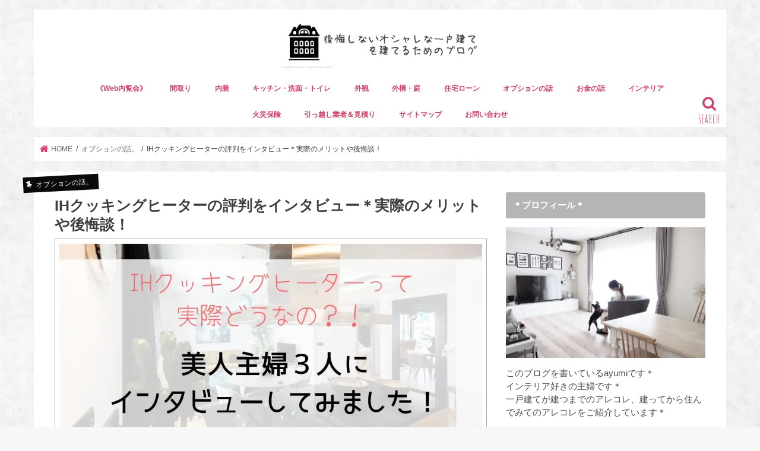

--- FILE ---
content_type: text/html; charset=UTF-8
request_url: https://xn--t8j0a7bp8j5b2ipa02ammhd8d9149box5byfk.com/6622.html
body_size: 90616
content:
<!doctype html><html lang="ja" prefix="og: https://ogp.me/ns#"><head><meta charset="utf-8"><meta http-equiv="X-UA-Compatible" content="IE=edge"><meta name="HandheldFriendly" content="True"><meta name="MobileOptimized" content="320"><meta name="viewport" content="width=device-width, initial-scale=1"/><script data-cfasync="false" id="ao_optimized_gfonts_config">WebFontConfig={google:{families:["Concert One","Lato"]},classes:false,events:false,timeout:1500};</script><link rel="apple-touch-icon" href="https://xn--t8j0a7bp8j5b2ipa02ammhd8d9149box5byfk.com/wp-content/uploads/2017/06/Unknown2.png"><link rel="icon" href="https://xn--t8j0a7bp8j5b2ipa02ammhd8d9149box5byfk.com/wp-content/uploads/2017/06/Unknown2.png"><link rel="pingback" href="https://xn--t8j0a7bp8j5b2ipa02ammhd8d9149box5byfk.com/xmlrpc.php"> <!--[if IE]><link rel="shortcut icon" href="https://xn--t8j0a7bp8j5b2ipa02ammhd8d9149box5byfk.com/wp-content/uploads/2017/06/Unknown2.png"><![endif]-->  <script>(function(i,s,o,g,r,a,m){i['GoogleAnalyticsObject']=r;i[r]=i[r]||function(){(i[r].q=i[r].q||[]).push(arguments)},i[r].l=1*new Date();a=s.createElement(o),m=s.getElementsByTagName(o)[0];a.async=1;a.src=g;m.parentNode.insertBefore(a,m)})(window,document,'script','//www.google-analytics.com/analytics.js','ga');ga('create','UA-59804559-1','auto');ga('send','pageview');</script> <style media="all">@import url(https://fonts.googleapis.com/css?family=Amatic+SC);@import url(https://fonts.googleapis.com/css?family=Amatic+SC);@import url('https://fonts.googleapis.com/css?family=Amatic+SC');
#sb_instagram{width:100%;margin:0 auto;padding:0;-webkit-box-sizing:border-box;-moz-box-sizing:border-box;box-sizing:border-box}#sb_instagram:after{content:"";display:table;clear:both}#sb_instagram.sbi_fixed_height{overflow:hidden;overflow-y:auto;-webkit-box-sizing:border-box;-moz-box-sizing:border-box;box-sizing:border-box}#sb_instagram #sbi_images{width:100%;float:left;line-height:0;-webkit-box-sizing:border-box;-moz-box-sizing:border-box;box-sizing:border-box}#sb_instagram .sbi_header_link{-webkit-box-shadow:none;box-shadow:none}#sb_instagram .sbi_header_link:hover{border:none}#sb_instagram #sbi_images .sbi_item{display:-moz-inline-stack;display:inline-block;float:left;vertical-align:top;zoom:1;max-height:1000px;padding:inherit!important;margin:0!important;text-decoration:none;opacity:1;overflow:hidden;-webkit-box-sizing:border-box;-moz-box-sizing:border-box;box-sizing:border-box;-webkit-transition:all .5s ease;-moz-transition:all .5s ease;-o-transition:all .5s ease;-ms-transition:all .5s ease;transition:all .5s ease}#sb_instagram #sbi_images .sbi_item.sbi_transition{opacity:0;max-height:0}#sb_instagram.sbi_col_1 #sbi_images .sbi_item{width:100%}#sb_instagram.sbi_col_2 #sbi_images .sbi_item{width:50%}#sb_instagram.sbi_col_3 #sbi_images .sbi_item{width:33.33%}#sb_instagram.sbi_col_4 #sbi_images .sbi_item{width:25%}#sb_instagram.sbi_col_5 #sbi_images .sbi_item{width:20%}#sb_instagram.sbi_col_6 #sbi_images .sbi_item{width:16.66%}#sb_instagram.sbi_col_7 #sbi_images .sbi_item{width:14.28%}#sb_instagram.sbi_col_8 #sbi_images .sbi_item{width:12.5%}#sb_instagram.sbi_col_9 #sbi_images .sbi_item{width:11.11%}#sb_instagram.sbi_col_10 #sbi_images .sbi_item{width:10%}#sb_instagram.sbi_col_1.sbi_disable_mobile #sbi_images .sbi_item{width:100%}#sb_instagram.sbi_col_2.sbi_disable_mobile #sbi_images .sbi_item{width:50%}#sb_instagram.sbi_col_3.sbi_disable_mobile #sbi_images .sbi_item{width:33.33%}#sb_instagram.sbi_col_4.sbi_disable_mobile #sbi_images .sbi_item{width:25%}#sb_instagram.sbi_col_5.sbi_disable_mobile #sbi_images .sbi_item{width:20%}#sb_instagram.sbi_col_6.sbi_disable_mobile #sbi_images .sbi_item{width:16.66%}#sb_instagram.sbi_col_7.sbi_disable_mobile #sbi_images .sbi_item{width:14.28%}#sb_instagram.sbi_col_8.sbi_disable_mobile #sbi_images .sbi_item{width:12.5%}#sb_instagram.sbi_col_9.sbi_disable_mobile #sbi_images .sbi_item{width:11.11%}#sb_instagram.sbi_col_10.sbi_disable_mobile #sbi_images .sbi_item{width:10%}#sb_instagram .sbi_photo_wrap{position:relative}#sb_instagram .sbi_photo{display:block;text-decoration:none}#sb_instagram .sbi_photo img{width:100%;height:auto}#sb_instagram .sbi_no_js img{display:none}#sb_instagram a,#sb_instagram a:active,#sb_instagram a:focus,#sb_instagram a:hover{outline:0}#sb_instagram img{display:block;padding:0!important;margin:0!important;max-width:100%!important;opacity:1!important}#sb_instagram .sbi_link{display:none;position:absolute;bottom:0;right:0;width:100%;padding:10px 0;background:rgba(0,0,0,.5);text-align:center;color:#fff;font-size:12px;line-height:1.1}#sb_instagram .sbi_link a{padding:0 6px;text-decoration:none;color:#fff;font-size:12px;line-height:1.1;display:-moz-inline-stack;display:inline-block;vertical-align:top;zoom:1}#sb_instagram .sbi_link .sbi_lightbox_link{padding-bottom:5px}#sb_instagram .sbi_link a:focus,#sb_instagram .sbi_link a:hover{text-decoration:underline}#sb_instagram .sbi_photo_wrap:focus .sbi_link,#sb_instagram .sbi_photo_wrap:hover .sbi_link{display:block}#sb_instagram svg:not(:root).svg-inline--fa{height:1em;display:inline-block}#sb_instagram .sbi_type_carousel .sbi_playbtn,#sb_instagram .sbi_type_carousel .svg-inline--fa.fa-play,#sb_instagram .sbi_type_video .sbi_playbtn,#sb_instagram .sbi_type_video .svg-inline--fa.fa-play,.sbi_type_carousel .fa-clone{display:block!important;position:absolute;z-index:1;color:#fff;color:rgba(255,255,255,.9);font-style:normal!important;text-shadow:0 0 8px rgba(0,0,0,.8)}#sb_instagram .sbi_type_carousel .sbi_playbtn,#sb_instagram .sbi_type_video .sbi_playbtn{z-index:2;top:50%;left:50%;margin-top:-24px;margin-left:-19px;padding:0;font-size:48px}#sb_instagram .sbi_type_carousel .fa-clone{right:12px;top:12px;font-size:24px;text-shadow:0 0 8px rgba(0,0,0,.3)}#sb_instagram .sbi_type_carousel .svg-inline--fa.fa-play,#sb_instagram .sbi_type_video .svg-inline--fa.fa-play,.sbi_type_carousel svg.fa-clone{-webkit-filter:drop-shadow( 0 0 2px rgba(0,0,0,.4) );filter:drop-shadow( 0 0 2px rgba(0,0,0,.4) )}#sb_instagram .sbi_loader{width:20px;height:20px;position:relative;top:50%;left:50%;margin:-10px 0 0 -10px;background-color:#000;background-color:rgba(0,0,0,.5);border-radius:100%;-webkit-animation:sbi-sk-scaleout 1s infinite ease-in-out;animation:sbi-sk-scaleout 1s infinite ease-in-out}#sb_instagram br{display:none}#sbi_load p{display:inline;padding:0;margin:0}#sb_instagram #sbi_load .sbi_loader{position:absolute;margin-top:-11px;background-color:#fff;opacity:1}@-webkit-keyframes sbi-sk-scaleout{0%{-webkit-transform:scale(0)}100%{-webkit-transform:scale(1);opacity:0}}@keyframes sbi-sk-scaleout{0%{-webkit-transform:scale(0);-ms-transform:scale(0);transform:scale(0)}100%{-webkit-transform:scale(1);-ms-transform:scale(1);transform:scale(1);opacity:0}}#sb_instagram .fa-spin,#sbi_lightbox .fa-spin{-webkit-animation:fa-spin 2s infinite linear;animation:fa-spin 2s infinite linear}#sb_instagram .fa-pulse,#sbi_lightbox .fa-pulse{-webkit-animation:fa-spin 1s infinite steps(8);animation:fa-spin 1s infinite steps(8)}@-webkit-keyframes fa-spin{0%{-webkit-transform:rotate(0);transform:rotate(0)}100%{-webkit-transform:rotate(359deg);transform:rotate(359deg)}}@keyframes fa-spin{0%{-webkit-transform:rotate(0);transform:rotate(0)}100%{-webkit-transform:rotate(359deg);transform:rotate(359deg)}}.sbi-screenreader{text-indent:-9999px!important;display:block!important;width:0!important;height:0!important;line-height:0!important;text-align:left!important}#sb_instagram .sb_instagram_header{float:left;clear:both;margin:0 0 15px 0;padding:0;line-height:1.2;width:100%}#sb_instagram .sb_instagram_header a{float:left;display:block;text-decoration:none;transition:color .5s ease}.sbi_no_avatar .sbi_header_img{background:#333;color:#fff;width:50px;height:50px;position:relative}.sbi_no_avatar .sbi_header_hashtag_icon{display:block;color:#fff;opacity:.9;-webkit-transition:background .6s linear,color .6s linear;-moz-transition:background .6s linear,color .6s linear;-ms-transition:background .6s linear,color .6s linear;-o-transition:background .6s linear,color .6s linear;transition:background .6s linear,color .6s linear}.sbi_no_avatar:hover .sbi_header_hashtag_icon{display:block;opacity:1;-webkit-transition:background .2s linear,color .2s linear;-moz-transition:background .2s linear,color .2s linear;-ms-transition:background .2s linear,color .2s linear;-o-transition:background .2s linear,color .2s linear;transition:background .2s linear,color .2s linear}@media all and (min-width:480px){#sb_instagram .sb_instagram_header.sbi_medium .sbi_header_img{width:80px;height:80px;border-radius:40px}#sb_instagram .sb_instagram_header.sbi_medium .sbi_header_img img{width:80px;height:80px;border-radius:40px}#sb_instagram .sb_instagram_header.sbi_medium .sbi_header_text h3{font-size:20px}#sb_instagram .sb_instagram_header.sbi_medium .sbi_header_text .sbi_bio,#sb_instagram .sb_instagram_header.sbi_medium .sbi_header_text .sbi_bio_info{font-size:14px}#sb_instagram .sb_instagram_header.sbi_medium .sbi_header_text .sbi_bio,#sb_instagram .sb_instagram_header.sbi_medium .sbi_header_text .sbi_bio_info,#sb_instagram .sb_instagram_header.sbi_medium .sbi_header_text h3{margin-left:95px!important;line-height:1.4}#sb_instagram .sb_instagram_header.sbi_medium .sbi_header_text h3{margin-right:-85px!important}#sb_instagram .sb_instagram_header.sbi_medium .sbi_header_text .sbi_bio_info{margin-top:4px!important}#sb_instagram .sb_instagram_header.sbi_medium .sbi_header_text.sbi_no_bio h3{padding-top:20px!important}#sb_instagram .sb_instagram_header.sbi_large .sbi_header_img{width:120px;height:120px;border-radius:60px}#sb_instagram .sb_instagram_header.sbi_large .sbi_header_img img{width:120px;height:120px;border-radius:60px}#sb_instagram .sb_instagram_header.sbi_large .sbi_header_text h3{font-size:28px}#sb_instagram .sb_instagram_header.sbi_large .sbi_header_text .sbi_bio,#sb_instagram .sb_instagram_header.sbi_large .sbi_header_text .sbi_bio_info{font-size:16px}#sb_instagram .sb_instagram_header.sbi_large .sbi_header_text .sbi_bio,#sb_instagram .sb_instagram_header.sbi_large .sbi_header_text .sbi_bio_info,#sb_instagram .sb_instagram_header.sbi_large .sbi_header_text h3{margin-left:140px!important;line-height:1.5}#sb_instagram .sb_instagram_header.sbi_large .sbi_header_text h3{margin-right:-120px!important}#sb_instagram .sb_instagram_header.sbi_large .sbi_header_text .sbi_bio_info{margin-top:12px!important}#sb_instagram .sb_instagram_header.sbi_large .sbi_header_text.sbi_no_bio h3{padding-top:32px!important}}#sb_instagram .sb_instagram_header .sbi_header_img{float:left;position:relative;width:50px;margin:0 0 0 -100%!important;overflow:hidden;-moz-border-radius:40px;-webkit-border-radius:40px;border-radius:40px}#sb_instagram .sb_instagram_header .sbi_header_img img{float:left;margin:0!important;padding:0!important;border:none!important;-moz-border-radius:40px;-webkit-border-radius:40px;border-radius:40px}#sb_instagram .sb_instagram_header .sbi_header_img_hover{opacity:0;position:absolute;width:100%;top:0;bottom:0;left:0;text-align:center;color:#fff;background:rgba(0,0,0,.75)}#sb_instagram .sb_instagram_header .sbi_header_hashtag_icon .sbi_new_logo,#sb_instagram .sb_instagram_header .sbi_header_img_hover .sbi_new_logo{position:absolute;top:50%;left:50%;margin-top:-12px;margin-left:-12px;width:24px;height:24px;font-size:24px}#sb_instagram .sb_instagram_header.sbi_medium .sbi_header_hashtag_icon .sbi_new_logo,.sb_instagram_header.sbi_medium .sbi_header_hashtag_icon .sbi_new_logo{margin-top:-18px;margin-left:-18px;width:36px;height:36px;font-size:36px}#sb_instagram .sb_instagram_header.sbi_large .sbi_header_hashtag_icon .sbi_new_logo,.sb_instagram_header.sbi_large .sbi_header_hashtag_icon .sbi_new_logo{margin-top:-24px;margin-left:-24px;width:48px;height:48px;font-size:48px}#sb_instagram .sb_instagram_header .sbi_header_img_hover i{overflow:hidden;background:url([data-uri]) no-repeat 0 0}#sb_instagram .sb_instagram_header .sbi_header_img_hover{z-index:2;transition:opacity .4s ease-in-out}#sb_instagram .sb_instagram_header .sbi_fade_in{opacity:1;transition:opacity .2s ease-in-out}#sb_instagram .sb_instagram_header .sbi_header_img_hover{position:absolute;width:100%;top:0;bottom:0;left:0;text-align:center;color:#fff;background:rgba(0,0,0,.75);-moz-opacity:0;-khtml-opacity:0;opacity:0;border-radius:40px;transition:opacity .2s}#sb_instagram .sb_instagram_header a:focus .sbi_header_img_hover,#sb_instagram .sb_instagram_header a:hover .sbi_header_img_hover{opacity:1}#sb_instagram .sb_instagram_header .sbi_header_text{float:left;width:100%;padding-top:5px}#sb_instagram .sb_instagram_header a{text-decoration:none}#sb_instagram .sb_instagram_header .sbi_header_text .sbi_bio,#sb_instagram .sb_instagram_header .sbi_header_text h3{float:left;clear:both;width:auto;margin:0 0 0 60px!important;padding:0!important}#sb_instagram .sb_instagram_header h3{font-size:16px;line-height:1.3}#sb_instagram .sb_instagram_header p{font-size:13px;line-height:1.3;margin:0;padding:0}#sb_instagram p:empty{display:none}#sb_instagram .sb_instagram_header .sbi_header_text img.emoji{margin-right:3px!important}#sb_instagram .sb_instagram_header .sbi_header_text.sbi_no_bio h3{padding-top:9px!important}#sb_instagram .sb_instagram_header .sbi_header_text.sbi_no_bio .sbi_bio_info{clear:both}#sb_instagram #sbi_load{float:left;clear:both;width:100%;text-align:center}#sb_instagram #sbi_load .fa-spinner{display:none;position:absolute;top:50%;left:50%;margin:-8px 0 0 -7px;font-size:15px}#sb_instagram #sbi_load{opacity:1;transition:all .5s ease-in}#sb_instagram .sbi_load_btn .sbi_btn_text,#sb_instagram .sbi_load_btn .sbi_loader{opacity:1;transition:all .1s ease-in}#sb_instagram .sbi_hidden{opacity:0!important}#sb_instagram #sbi_load .sbi_load_btn,#sb_instagram .sbi_follow_btn a{display:-moz-inline-stack;display:inline-block;vertical-align:top;zoom:1;padding:7px 14px;margin:5px auto 0 auto;background:#333;color:#eee;border:none;color:#fff;text-decoration:none;font-size:13px;line-height:1.5;-moz-border-radius:4px;-webkit-border-radius:4px;border-radius:4px;-webkit-box-sizing:border-box;-moz-box-sizing:border-box;box-sizing:border-box}#sb_instagram #sbi_load .sbi_load_btn{position:relative}#sb_instagram .sbi_follow_btn{display:-moz-inline-stack;display:inline-block;vertical-align:top;zoom:1;text-align:center}#sb_instagram .sbi_follow_btn.sbi_top{display:block;margin-bottom:5px}#sb_instagram .sbi_follow_btn a{background:#408bd1;color:#fff}#sb_instagram #sbi_load .sbi_load_btn,#sb_instagram .sbi_follow_btn a{transition:all .1s ease-in}#sb_instagram #sbi_load .sbi_load_btn:hover{outline:0;box-shadow:inset 0 0 20px 20px rgba(255,255,255,.25)}#sb_instagram .sbi_follow_btn a:focus,#sb_instagram .sbi_follow_btn a:hover{outline:0;box-shadow:inset 0 0 10px 20px #359dff}#sb_instagram #sbi_load .sbi_load_btn.sbi_custom:hover,#sb_instagram .sbi_follow_btn.sbi_custom a:focus,#sb_instagram .sbi_follow_btn.sbi_custom a:hover{box-shadow:inset 0 0 20px 20px rgba(255,255,255,.15)}#sb_instagram #sbi_load .sbi_load_btn:active,#sb_instagram .sbi_follow_btn a:active{box-shadow:inset 0 0 10px 20px rgba(0,0,0,.3)}#sb_instagram .sbi_follow_btn .fa,#sb_instagram .sbi_follow_btn svg{margin-bottom:-1px;margin-right:7px;font-size:15px}#sb_instagram .sbi_follow_btn svg{vertical-align:-.125em}#sb_instagram #sbi_load .sbi_follow_btn{margin-left:5px}#sb_instagram .sb_instagram_error{width:100%;text-align:center;line-height:1.4}#sbi_mod_error{display:none;border:1px solid #ddd;background:#eee;color:#333;margin:10px 0 0;padding:10px 15px;font-size:13px;text-align:center;clear:both;-moz-border-radius:4px;-webkit-border-radius:4px;border-radius:4px}#sbi_mod_error br{display:initial!important}#sbi_mod_error p{padding:5px 0!important;margin:0!important;line-height:1.3!important}#sbi_mod_error ol,#sbi_mod_error ul{padding:5px 0 5px 20px!important;margin:0!important}#sbi_mod_error li{padding:1px 0!important;margin:0!important}#sbi_mod_error span{font-size:12px}#sb_instagram.sbi_medium .sbi_photo_wrap .svg-inline--fa.fa-play,#sb_instagram.sbi_medium .sbi_playbtn{margin-top:-12px;margin-left:-9px;font-size:23px}#sb_instagram.sbi_medium .sbi_type_carousel .sbi_photo_wrap .fa-clone{right:8px;top:8px;font-size:18px}#sb_instagram.sbi_small .sbi_photo_wrap .svg-inline--fa.fa-play,#sb_instagram.sbi_small .sbi_playbtn{margin-top:-9px;margin-left:-7px;font-size:18px}#sb_instagram.sbi_small .sbi_type_carousel .sbi_photo_wrap .fa-clone{right:5px;top:5px;font-size:12px}@media all and (max-width:640px){#sb_instagram.sbi_col_3 #sbi_images .sbi_item,#sb_instagram.sbi_col_4 #sbi_images .sbi_item,#sb_instagram.sbi_col_5 #sbi_images .sbi_item,#sb_instagram.sbi_col_6 #sbi_images .sbi_item{width:50%}#sb_instagram.sbi_col_10 #sbi_images .sbi_item,#sb_instagram.sbi_col_7 #sbi_images .sbi_item,#sb_instagram.sbi_col_8 #sbi_images .sbi_item,#sb_instagram.sbi_col_9 #sbi_images .sbi_item{width:25%}#sb_instagram.sbi_width_resp{width:100%!important}}@media all and (max-width:480px){#sb_instagram.sbi_col_10 #sbi_images .sbi_item,#sb_instagram.sbi_col_3 #sbi_images .sbi_item,#sb_instagram.sbi_col_4 #sbi_images .sbi_item,#sb_instagram.sbi_col_5 #sbi_images .sbi_item,#sb_instagram.sbi_col_6 #sbi_images .sbi_item,#sb_instagram.sbi_col_7 #sbi_images .sbi_item,#sb_instagram.sbi_col_8 #sbi_images .sbi_item,#sb_instagram.sbi_col_9 #sbi_images .sbi_item{width:100%}}#sb_instagram.sbi_no_js #sbi_images .sbi_item .sbi_photo_wrap{box-sizing:border-box;position:relative;overflow:hidden}#sb_instagram.sbi_no_js #sbi_images .sbi_item .sbi_photo_wrap:before{content:"";display:block;padding-top:100%;z-index:-300}#sb_instagram.sbi_no_js #sbi_images .sbi_item .sbi_photo{position:absolute;top:0;left:0;bottom:0;right:0}#sb_instagram.sbi_no_js #sbi_images .sbi_item.sbi_transition{opacity:1;max-height:640px}#sb_instagram.sbi_no_js .sbi_load_btn,#sb_instagram.sbi_no_js .sbi_photo img{display:none}#sb_instagram #sbi_images .sbi_js_load_disabled .sbi_imgLiquid_ready.sbi_photo{padding-bottom:0!important}#sb_instagram #sbi_mod_error .sb_frontend_btn{display:inline-block;padding:6px 10px;background:#ddd;background:rgba(0,0,0,.1);text-decoration:none;border-radius:5px;margin-top:10px;color:#444}#sb_instagram #sbi_mod_error .sb_frontend_btn:hover{background:#ccc;background:rgba(0,0,0,.15)}#sb_instagram #sbi_mod_error .sb_frontend_btn .fa{margin-right:2px}
@charset "UTF-8";.wp-block-archives-dropdown label{display:block}.wp-block-audio{margin:0 0 1em}.wp-block-audio figcaption{margin-top:.5em;margin-bottom:1em}.wp-block-audio audio{width:100%;min-width:300px}.wp-block-button__link{color:#fff;background-color:#32373c;border-radius:9999px;box-shadow:none;cursor:pointer;display:inline-block;font-size:1.125em;padding:calc(.667em + 2px) calc(1.333em + 2px);text-align:center;text-decoration:none;word-break:break-word;box-sizing:border-box}.wp-block-button__link:active,.wp-block-button__link:focus,.wp-block-button__link:hover,.wp-block-button__link:visited{color:#fff}.wp-block-button__link.aligncenter{text-align:center}.wp-block-button__link.alignright{text-align:right}.wp-block-buttons>.wp-block-button.has-custom-width{max-width:none}.wp-block-buttons>.wp-block-button.has-custom-width .wp-block-button__link{width:100%}.wp-block-buttons>.wp-block-button.has-custom-font-size .wp-block-button__link{font-size:inherit}.wp-block-buttons>.wp-block-button.wp-block-button__width-25{width:calc(25% - var(--wp--style--block-gap, .5em)*0.75)}.wp-block-buttons>.wp-block-button.wp-block-button__width-50{width:calc(50% - var(--wp--style--block-gap, .5em)*0.5)}.wp-block-buttons>.wp-block-button.wp-block-button__width-75{width:calc(75% - var(--wp--style--block-gap, .5em)*0.25)}.wp-block-buttons>.wp-block-button.wp-block-button__width-100{width:100%;flex-basis:100%}.wp-block-buttons.is-vertical>.wp-block-button.wp-block-button__width-25{width:25%}.wp-block-buttons.is-vertical>.wp-block-button.wp-block-button__width-50{width:50%}.wp-block-buttons.is-vertical>.wp-block-button.wp-block-button__width-75{width:75%}.wp-block-button.is-style-squared,.wp-block-button__link.wp-block-button.is-style-squared{border-radius:0}.wp-block-button.no-border-radius,.wp-block-button__link.no-border-radius{border-radius:0!important}.is-style-outline>:where(.wp-block-button__link),:where(.wp-block-button__link).is-style-outline{border:2px solid;padding:.667em 1.333em}.is-style-outline>.wp-block-button__link:not(.has-text-color),.wp-block-button__link.is-style-outline:not(.has-text-color){color:currentColor}.is-style-outline>.wp-block-button__link:not(.has-background),.wp-block-button__link.is-style-outline:not(.has-background){background-color:transparent}.wp-block-buttons.is-vertical{flex-direction:column}.wp-block-buttons.is-vertical>.wp-block-button:last-child{margin-bottom:0}.wp-block-buttons>.wp-block-button{display:inline-block;margin:0}.wp-block-buttons.is-content-justification-left{justify-content:flex-start}.wp-block-buttons.is-content-justification-left.is-vertical{align-items:flex-start}.wp-block-buttons.is-content-justification-center{justify-content:center}.wp-block-buttons.is-content-justification-center.is-vertical{align-items:center}.wp-block-buttons.is-content-justification-right{justify-content:flex-end}.wp-block-buttons.is-content-justification-right.is-vertical{align-items:flex-end}.wp-block-buttons.is-content-justification-space-between{justify-content:space-between}.wp-block-buttons.aligncenter{text-align:center}.wp-block-buttons:not(.is-content-justification-space-between,.is-content-justification-right,.is-content-justification-left,.is-content-justification-center) .wp-block-button.aligncenter{margin-left:auto;margin-right:auto;width:100%}.wp-block-button.aligncenter,.wp-block-calendar{text-align:center}.wp-block-calendar tbody td,.wp-block-calendar th{padding:.25em;border:1px solid #ddd}.wp-block-calendar tfoot td{border:none}.wp-block-calendar table{width:100%;border-collapse:collapse}.wp-block-calendar table th{font-weight:400;background:#ddd}.wp-block-calendar a{text-decoration:underline}.wp-block-calendar table caption,.wp-block-calendar table tbody{color:#40464d}.wp-block-categories.alignleft{margin-right:2em}.wp-block-categories.alignright{margin-left:2em}.wp-block-code code{display:block;white-space:pre-wrap;overflow-wrap:break-word}.wp-block-columns{display:flex;margin-bottom:1.75em;box-sizing:border-box;flex-wrap:wrap}@media (min-width:782px){.wp-block-columns{flex-wrap:nowrap}}.wp-block-columns:where(.has-background){padding:1.25em 2.375em}.wp-block-columns.are-vertically-aligned-top{align-items:flex-start}.wp-block-columns.are-vertically-aligned-center{align-items:center}.wp-block-columns.are-vertically-aligned-bottom{align-items:flex-end}@media (max-width:599px){.wp-block-columns:not(.is-not-stacked-on-mobile)>.wp-block-column{flex-basis:100%!important}}@media (min-width:600px) and (max-width:781px){.wp-block-columns:not(.is-not-stacked-on-mobile)>.wp-block-column:not(:only-child){flex-basis:calc(50% - var(--wp--style--block-gap, 2em)/2)!important;flex-grow:0}.wp-block-columns:not(.is-not-stacked-on-mobile)>.wp-block-column:nth-child(2n){margin-left:var(--wp--style--block-gap,2em)}}@media (min-width:782px){.wp-block-columns:not(.is-not-stacked-on-mobile)>.wp-block-column{flex-basis:0;flex-grow:1}.wp-block-columns:not(.is-not-stacked-on-mobile)>.wp-block-column[style*=flex-basis]{flex-grow:0}.wp-block-columns:not(.is-not-stacked-on-mobile)>.wp-block-column:not(:first-child){margin-left:var(--wp--style--block-gap,2em)}}.wp-block-columns.is-not-stacked-on-mobile{flex-wrap:nowrap}.wp-block-columns.is-not-stacked-on-mobile>.wp-block-column{flex-basis:0;flex-grow:1}.wp-block-columns.is-not-stacked-on-mobile>.wp-block-column[style*=flex-basis]{flex-grow:0}.wp-block-columns.is-not-stacked-on-mobile>.wp-block-column:not(:first-child){margin-left:var(--wp--style--block-gap,2em)}.wp-block-column{flex-grow:1;min-width:0;word-break:break-word;overflow-wrap:break-word}.wp-block-column.is-vertically-aligned-top{align-self:flex-start}.wp-block-column.is-vertically-aligned-center{align-self:center}.wp-block-column.is-vertically-aligned-bottom{align-self:flex-end}.wp-block-column.is-vertically-aligned-bottom,.wp-block-column.is-vertically-aligned-center,.wp-block-column.is-vertically-aligned-top{width:100%}.wp-block-cover,.wp-block-cover-image{position:relative;background-size:cover;background-position:50%;min-height:430px;width:100%;display:flex;justify-content:center;align-items:center;padding:1em;box-sizing:border-box}.wp-block-cover-image.has-parallax,.wp-block-cover.has-parallax{background-attachment:fixed}@supports (-webkit-overflow-scrolling:touch){.wp-block-cover-image.has-parallax,.wp-block-cover.has-parallax{background-attachment:scroll}}@media (prefers-reduced-motion:reduce){.wp-block-cover-image.has-parallax,.wp-block-cover.has-parallax{background-attachment:scroll}}.wp-block-cover-image.is-repeated,.wp-block-cover.is-repeated{background-repeat:repeat;background-size:auto}.wp-block-cover-image.has-background-dim:not([class*=-background-color]),.wp-block-cover-image .has-background-dim:not([class*=-background-color]),.wp-block-cover.has-background-dim:not([class*=-background-color]),.wp-block-cover .has-background-dim:not([class*=-background-color]){background-color:#000}.wp-block-cover-image .has-background-dim.has-background-gradient,.wp-block-cover .has-background-dim.has-background-gradient{background-color:transparent}.wp-block-cover-image.has-background-dim:before,.wp-block-cover.has-background-dim:before{content:"";background-color:inherit}.wp-block-cover-image.has-background-dim:not(.has-background-gradient):before,.wp-block-cover-image .wp-block-cover__background,.wp-block-cover-image .wp-block-cover__gradient-background,.wp-block-cover.has-background-dim:not(.has-background-gradient):before,.wp-block-cover .wp-block-cover__background,.wp-block-cover .wp-block-cover__gradient-background{position:absolute;top:0;left:0;bottom:0;right:0;z-index:1;opacity:.5}.wp-block-cover-image.has-background-dim.has-background-dim-10 .wp-block-cover__gradient-background,.wp-block-cover-image.has-background-dim.has-background-dim-10:not(.has-background-gradient):before,.wp-block-cover.has-background-dim.has-background-dim-10 .wp-block-cover__gradient-background,.wp-block-cover.has-background-dim.has-background-dim-10:not(.has-background-gradient):before{opacity:.1}.wp-block-cover-image.has-background-dim.has-background-dim-20 .wp-block-cover__gradient-background,.wp-block-cover-image.has-background-dim.has-background-dim-20:not(.has-background-gradient):before,.wp-block-cover.has-background-dim.has-background-dim-20 .wp-block-cover__gradient-background,.wp-block-cover.has-background-dim.has-background-dim-20:not(.has-background-gradient):before{opacity:.2}.wp-block-cover-image.has-background-dim.has-background-dim-30 .wp-block-cover__gradient-background,.wp-block-cover-image.has-background-dim.has-background-dim-30:not(.has-background-gradient):before,.wp-block-cover.has-background-dim.has-background-dim-30 .wp-block-cover__gradient-background,.wp-block-cover.has-background-dim.has-background-dim-30:not(.has-background-gradient):before{opacity:.3}.wp-block-cover-image.has-background-dim.has-background-dim-40 .wp-block-cover__gradient-background,.wp-block-cover-image.has-background-dim.has-background-dim-40:not(.has-background-gradient):before,.wp-block-cover.has-background-dim.has-background-dim-40 .wp-block-cover__gradient-background,.wp-block-cover.has-background-dim.has-background-dim-40:not(.has-background-gradient):before{opacity:.4}.wp-block-cover-image.has-background-dim.has-background-dim-50 .wp-block-cover__gradient-background,.wp-block-cover-image.has-background-dim.has-background-dim-50:not(.has-background-gradient):before,.wp-block-cover.has-background-dim.has-background-dim-50 .wp-block-cover__gradient-background,.wp-block-cover.has-background-dim.has-background-dim-50:not(.has-background-gradient):before{opacity:.5}.wp-block-cover-image.has-background-dim.has-background-dim-60 .wp-block-cover__gradient-background,.wp-block-cover-image.has-background-dim.has-background-dim-60:not(.has-background-gradient):before,.wp-block-cover.has-background-dim.has-background-dim-60 .wp-block-cover__gradient-background,.wp-block-cover.has-background-dim.has-background-dim-60:not(.has-background-gradient):before{opacity:.6}.wp-block-cover-image.has-background-dim.has-background-dim-70 .wp-block-cover__gradient-background,.wp-block-cover-image.has-background-dim.has-background-dim-70:not(.has-background-gradient):before,.wp-block-cover.has-background-dim.has-background-dim-70 .wp-block-cover__gradient-background,.wp-block-cover.has-background-dim.has-background-dim-70:not(.has-background-gradient):before{opacity:.7}.wp-block-cover-image.has-background-dim.has-background-dim-80 .wp-block-cover__gradient-background,.wp-block-cover-image.has-background-dim.has-background-dim-80:not(.has-background-gradient):before,.wp-block-cover.has-background-dim.has-background-dim-80 .wp-block-cover__gradient-background,.wp-block-cover.has-background-dim.has-background-dim-80:not(.has-background-gradient):before{opacity:.8}.wp-block-cover-image.has-background-dim.has-background-dim-90 .wp-block-cover__gradient-background,.wp-block-cover-image.has-background-dim.has-background-dim-90:not(.has-background-gradient):before,.wp-block-cover.has-background-dim.has-background-dim-90 .wp-block-cover__gradient-background,.wp-block-cover.has-background-dim.has-background-dim-90:not(.has-background-gradient):before{opacity:.9}.wp-block-cover-image.has-background-dim.has-background-dim-100 .wp-block-cover__gradient-background,.wp-block-cover-image.has-background-dim.has-background-dim-100:not(.has-background-gradient):before,.wp-block-cover.has-background-dim.has-background-dim-100 .wp-block-cover__gradient-background,.wp-block-cover.has-background-dim.has-background-dim-100:not(.has-background-gradient):before{opacity:1}.wp-block-cover-image .wp-block-cover__gradient-background.has-background-dim.has-background-dim-0,.wp-block-cover .wp-block-cover__gradient-background.has-background-dim.has-background-dim-0{opacity:0}.wp-block-cover-image .wp-block-cover__gradient-background.has-background-dim.has-background-dim-10,.wp-block-cover .wp-block-cover__gradient-background.has-background-dim.has-background-dim-10{opacity:.1}.wp-block-cover-image .wp-block-cover__gradient-background.has-background-dim.has-background-dim-20,.wp-block-cover .wp-block-cover__gradient-background.has-background-dim.has-background-dim-20{opacity:.2}.wp-block-cover-image .wp-block-cover__gradient-background.has-background-dim.has-background-dim-30,.wp-block-cover .wp-block-cover__gradient-background.has-background-dim.has-background-dim-30{opacity:.3}.wp-block-cover-image .wp-block-cover__gradient-background.has-background-dim.has-background-dim-40,.wp-block-cover .wp-block-cover__gradient-background.has-background-dim.has-background-dim-40{opacity:.4}.wp-block-cover-image .wp-block-cover__gradient-background.has-background-dim.has-background-dim-50,.wp-block-cover .wp-block-cover__gradient-background.has-background-dim.has-background-dim-50{opacity:.5}.wp-block-cover-image .wp-block-cover__gradient-background.has-background-dim.has-background-dim-60,.wp-block-cover .wp-block-cover__gradient-background.has-background-dim.has-background-dim-60{opacity:.6}.wp-block-cover-image .wp-block-cover__gradient-background.has-background-dim.has-background-dim-70,.wp-block-cover .wp-block-cover__gradient-background.has-background-dim.has-background-dim-70{opacity:.7}.wp-block-cover-image .wp-block-cover__gradient-background.has-background-dim.has-background-dim-80,.wp-block-cover .wp-block-cover__gradient-background.has-background-dim.has-background-dim-80{opacity:.8}.wp-block-cover-image .wp-block-cover__gradient-background.has-background-dim.has-background-dim-90,.wp-block-cover .wp-block-cover__gradient-background.has-background-dim.has-background-dim-90{opacity:.9}.wp-block-cover-image .wp-block-cover__gradient-background.has-background-dim.has-background-dim-100,.wp-block-cover .wp-block-cover__gradient-background.has-background-dim.has-background-dim-100{opacity:1}.wp-block-cover-image.alignleft,.wp-block-cover-image.alignright,.wp-block-cover.alignleft,.wp-block-cover.alignright{max-width:420px;width:100%}.wp-block-cover-image:after,.wp-block-cover:after{display:block;content:"";font-size:0;min-height:inherit}@supports (position:sticky){.wp-block-cover-image:after,.wp-block-cover:after{content:none}}.wp-block-cover-image.aligncenter,.wp-block-cover-image.alignleft,.wp-block-cover-image.alignright,.wp-block-cover.aligncenter,.wp-block-cover.alignleft,.wp-block-cover.alignright{display:flex}.wp-block-cover-image .wp-block-cover__inner-container,.wp-block-cover .wp-block-cover__inner-container{width:100%;z-index:1;color:#fff}.wp-block-cover-image.is-light .wp-block-cover__inner-container,.wp-block-cover.is-light .wp-block-cover__inner-container{color:#000}.wp-block-cover-image h1:not(.has-text-color),.wp-block-cover-image h2:not(.has-text-color),.wp-block-cover-image h3:not(.has-text-color),.wp-block-cover-image h4:not(.has-text-color),.wp-block-cover-image h5:not(.has-text-color),.wp-block-cover-image h6:not(.has-text-color),.wp-block-cover-image p:not(.has-text-color),.wp-block-cover h1:not(.has-text-color),.wp-block-cover h2:not(.has-text-color),.wp-block-cover h3:not(.has-text-color),.wp-block-cover h4:not(.has-text-color),.wp-block-cover h5:not(.has-text-color),.wp-block-cover h6:not(.has-text-color),.wp-block-cover p:not(.has-text-color){color:inherit}.wp-block-cover-image.is-position-top-left,.wp-block-cover.is-position-top-left{align-items:flex-start;justify-content:flex-start}.wp-block-cover-image.is-position-top-center,.wp-block-cover.is-position-top-center{align-items:flex-start;justify-content:center}.wp-block-cover-image.is-position-top-right,.wp-block-cover.is-position-top-right{align-items:flex-start;justify-content:flex-end}.wp-block-cover-image.is-position-center-left,.wp-block-cover.is-position-center-left{align-items:center;justify-content:flex-start}.wp-block-cover-image.is-position-center-center,.wp-block-cover.is-position-center-center{align-items:center;justify-content:center}.wp-block-cover-image.is-position-center-right,.wp-block-cover.is-position-center-right{align-items:center;justify-content:flex-end}.wp-block-cover-image.is-position-bottom-left,.wp-block-cover.is-position-bottom-left{align-items:flex-end;justify-content:flex-start}.wp-block-cover-image.is-position-bottom-center,.wp-block-cover.is-position-bottom-center{align-items:flex-end;justify-content:center}.wp-block-cover-image.is-position-bottom-right,.wp-block-cover.is-position-bottom-right{align-items:flex-end;justify-content:flex-end}.wp-block-cover-image.has-custom-content-position.has-custom-content-position .wp-block-cover__inner-container,.wp-block-cover.has-custom-content-position.has-custom-content-position .wp-block-cover__inner-container{margin:0;width:auto}.wp-block-cover-image img.wp-block-cover__image-background,.wp-block-cover-image video.wp-block-cover__video-background,.wp-block-cover img.wp-block-cover__image-background,.wp-block-cover video.wp-block-cover__video-background{position:absolute;top:0;left:0;right:0;bottom:0;margin:0;padding:0;width:100%;height:100%;max-width:none;max-height:none;-o-object-fit:cover;object-fit:cover;outline:none;border:none;box-shadow:none}.wp-block-cover__image-background,.wp-block-cover__video-background{z-index:0}.wp-block-cover-image-text,.wp-block-cover-image-text a,.wp-block-cover-image-text a:active,.wp-block-cover-image-text a:focus,.wp-block-cover-image-text a:hover,.wp-block-cover-text,.wp-block-cover-text a,.wp-block-cover-text a:active,.wp-block-cover-text a:focus,.wp-block-cover-text a:hover,section.wp-block-cover-image h2,section.wp-block-cover-image h2 a,section.wp-block-cover-image h2 a:active,section.wp-block-cover-image h2 a:focus,section.wp-block-cover-image h2 a:hover{color:#fff}.wp-block-cover-image .wp-block-cover.has-left-content{justify-content:flex-start}.wp-block-cover-image .wp-block-cover.has-right-content{justify-content:flex-end}.wp-block-cover-image.has-left-content .wp-block-cover-image-text,.wp-block-cover.has-left-content .wp-block-cover-text,section.wp-block-cover-image.has-left-content>h2{margin-left:0;text-align:left}.wp-block-cover-image.has-right-content .wp-block-cover-image-text,.wp-block-cover.has-right-content .wp-block-cover-text,section.wp-block-cover-image.has-right-content>h2{margin-right:0;text-align:right}.wp-block-cover-image .wp-block-cover-image-text,.wp-block-cover .wp-block-cover-text,section.wp-block-cover-image>h2{font-size:2em;line-height:1.25;z-index:1;margin-bottom:0;max-width:840px;padding:.44em;text-align:center}.wp-block-embed.alignleft,.wp-block-embed.alignright,.wp-block[data-align=left]>[data-type="core/embed"],.wp-block[data-align=right]>[data-type="core/embed"]{max-width:360px;width:100%}.wp-block-embed.alignleft .wp-block-embed__wrapper,.wp-block-embed.alignright .wp-block-embed__wrapper,.wp-block[data-align=left]>[data-type="core/embed"] .wp-block-embed__wrapper,.wp-block[data-align=right]>[data-type="core/embed"] .wp-block-embed__wrapper{min-width:280px}.wp-block-cover .wp-block-embed{min-width:320px;min-height:240px}.wp-block-embed{margin:0 0 1em;overflow-wrap:break-word}.wp-block-embed figcaption{margin-top:.5em;margin-bottom:1em}.wp-block-embed iframe{max-width:100%}.wp-block-embed__wrapper{position:relative}.wp-embed-responsive .wp-has-aspect-ratio .wp-block-embed__wrapper:before{content:"";display:block;padding-top:50%}.wp-embed-responsive .wp-has-aspect-ratio iframe{position:absolute;top:0;right:0;bottom:0;left:0;height:100%;width:100%}.wp-embed-responsive .wp-embed-aspect-21-9 .wp-block-embed__wrapper:before{padding-top:42.85%}.wp-embed-responsive .wp-embed-aspect-18-9 .wp-block-embed__wrapper:before{padding-top:50%}.wp-embed-responsive .wp-embed-aspect-16-9 .wp-block-embed__wrapper:before{padding-top:56.25%}.wp-embed-responsive .wp-embed-aspect-4-3 .wp-block-embed__wrapper:before{padding-top:75%}.wp-embed-responsive .wp-embed-aspect-1-1 .wp-block-embed__wrapper:before{padding-top:100%}.wp-embed-responsive .wp-embed-aspect-9-16 .wp-block-embed__wrapper:before{padding-top:177.77%}.wp-embed-responsive .wp-embed-aspect-1-2 .wp-block-embed__wrapper:before{padding-top:200%}.wp-block-file{margin-bottom:1.5em}.wp-block-file.aligncenter{text-align:center}.wp-block-file.alignright{text-align:right}.wp-block-file .wp-block-file__embed{margin-bottom:1em}.wp-block-file .wp-block-file__button{background:#32373c;border-radius:2em;color:#fff;font-size:.8em;padding:.5em 1em}.wp-block-file a.wp-block-file__button{text-decoration:none}.wp-block-file a.wp-block-file__button:active,.wp-block-file a.wp-block-file__button:focus,.wp-block-file a.wp-block-file__button:hover,.wp-block-file a.wp-block-file__button:visited{box-shadow:none;color:#fff;opacity:.85;text-decoration:none}.wp-block-file *+.wp-block-file__button{margin-left:.75em}.blocks-gallery-grid,.wp-block-gallery{display:flex;flex-wrap:wrap;list-style-type:none;padding:0;margin:0}.blocks-gallery-grid .blocks-gallery-image,.blocks-gallery-grid .blocks-gallery-item,.wp-block-gallery .blocks-gallery-image,.wp-block-gallery .blocks-gallery-item{margin:0 1em 1em 0;display:flex;flex-grow:1;flex-direction:column;justify-content:center;position:relative;width:calc(50% - 1em)}.blocks-gallery-grid .blocks-gallery-image:nth-of-type(2n),.blocks-gallery-grid .blocks-gallery-item:nth-of-type(2n),.wp-block-gallery .blocks-gallery-image:nth-of-type(2n),.wp-block-gallery .blocks-gallery-item:nth-of-type(2n){margin-right:0}.blocks-gallery-grid .blocks-gallery-image figure,.blocks-gallery-grid .blocks-gallery-item figure,.wp-block-gallery .blocks-gallery-image figure,.wp-block-gallery .blocks-gallery-item figure{margin:0;height:100%;display:flex;align-items:flex-end;justify-content:flex-start}.blocks-gallery-grid .blocks-gallery-image img,.blocks-gallery-grid .blocks-gallery-item img,.wp-block-gallery .blocks-gallery-image img,.wp-block-gallery .blocks-gallery-item img{display:block;max-width:100%;height:auto;width:auto}.blocks-gallery-grid .blocks-gallery-image figcaption,.blocks-gallery-grid .blocks-gallery-item figcaption,.wp-block-gallery .blocks-gallery-image figcaption,.wp-block-gallery .blocks-gallery-item figcaption{position:absolute;bottom:0;width:100%;max-height:100%;overflow:auto;padding:3em .77em .7em;color:#fff;text-align:center;font-size:.8em;background:linear-gradient(0deg,rgba(0,0,0,.7),rgba(0,0,0,.3) 70%,transparent);box-sizing:border-box;margin:0;z-index:2}.blocks-gallery-grid .blocks-gallery-image figcaption img,.blocks-gallery-grid .blocks-gallery-item figcaption img,.wp-block-gallery .blocks-gallery-image figcaption img,.wp-block-gallery .blocks-gallery-item figcaption img{display:inline}.blocks-gallery-grid figcaption,.wp-block-gallery figcaption{flex-grow:1}.blocks-gallery-grid.is-cropped .blocks-gallery-image a,.blocks-gallery-grid.is-cropped .blocks-gallery-image img,.blocks-gallery-grid.is-cropped .blocks-gallery-item a,.blocks-gallery-grid.is-cropped .blocks-gallery-item img,.wp-block-gallery.is-cropped .blocks-gallery-image a,.wp-block-gallery.is-cropped .blocks-gallery-image img,.wp-block-gallery.is-cropped .blocks-gallery-item a,.wp-block-gallery.is-cropped .blocks-gallery-item img{width:100%;height:100%;flex:1;-o-object-fit:cover;object-fit:cover}.blocks-gallery-grid.columns-1 .blocks-gallery-image,.blocks-gallery-grid.columns-1 .blocks-gallery-item,.wp-block-gallery.columns-1 .blocks-gallery-image,.wp-block-gallery.columns-1 .blocks-gallery-item{width:100%;margin-right:0}@media (min-width:600px){.blocks-gallery-grid.columns-3 .blocks-gallery-image,.blocks-gallery-grid.columns-3 .blocks-gallery-item,.wp-block-gallery.columns-3 .blocks-gallery-image,.wp-block-gallery.columns-3 .blocks-gallery-item{width:calc(33.33333% - .66667em);margin-right:1em}.blocks-gallery-grid.columns-4 .blocks-gallery-image,.blocks-gallery-grid.columns-4 .blocks-gallery-item,.wp-block-gallery.columns-4 .blocks-gallery-image,.wp-block-gallery.columns-4 .blocks-gallery-item{width:calc(25% - .75em);margin-right:1em}.blocks-gallery-grid.columns-5 .blocks-gallery-image,.blocks-gallery-grid.columns-5 .blocks-gallery-item,.wp-block-gallery.columns-5 .blocks-gallery-image,.wp-block-gallery.columns-5 .blocks-gallery-item{width:calc(20% - .8em);margin-right:1em}.blocks-gallery-grid.columns-6 .blocks-gallery-image,.blocks-gallery-grid.columns-6 .blocks-gallery-item,.wp-block-gallery.columns-6 .blocks-gallery-image,.wp-block-gallery.columns-6 .blocks-gallery-item{width:calc(16.66667% - .83333em);margin-right:1em}.blocks-gallery-grid.columns-7 .blocks-gallery-image,.blocks-gallery-grid.columns-7 .blocks-gallery-item,.wp-block-gallery.columns-7 .blocks-gallery-image,.wp-block-gallery.columns-7 .blocks-gallery-item{width:calc(14.28571% - .85714em);margin-right:1em}.blocks-gallery-grid.columns-8 .blocks-gallery-image,.blocks-gallery-grid.columns-8 .blocks-gallery-item,.wp-block-gallery.columns-8 .blocks-gallery-image,.wp-block-gallery.columns-8 .blocks-gallery-item{width:calc(12.5% - .875em);margin-right:1em}.blocks-gallery-grid.columns-1 .blocks-gallery-image:nth-of-type(1n),.blocks-gallery-grid.columns-1 .blocks-gallery-item:nth-of-type(1n),.blocks-gallery-grid.columns-2 .blocks-gallery-image:nth-of-type(2n),.blocks-gallery-grid.columns-2 .blocks-gallery-item:nth-of-type(2n),.blocks-gallery-grid.columns-3 .blocks-gallery-image:nth-of-type(3n),.blocks-gallery-grid.columns-3 .blocks-gallery-item:nth-of-type(3n),.blocks-gallery-grid.columns-4 .blocks-gallery-image:nth-of-type(4n),.blocks-gallery-grid.columns-4 .blocks-gallery-item:nth-of-type(4n),.blocks-gallery-grid.columns-5 .blocks-gallery-image:nth-of-type(5n),.blocks-gallery-grid.columns-5 .blocks-gallery-item:nth-of-type(5n),.blocks-gallery-grid.columns-6 .blocks-gallery-image:nth-of-type(6n),.blocks-gallery-grid.columns-6 .blocks-gallery-item:nth-of-type(6n),.blocks-gallery-grid.columns-7 .blocks-gallery-image:nth-of-type(7n),.blocks-gallery-grid.columns-7 .blocks-gallery-item:nth-of-type(7n),.blocks-gallery-grid.columns-8 .blocks-gallery-image:nth-of-type(8n),.blocks-gallery-grid.columns-8 .blocks-gallery-item:nth-of-type(8n),.wp-block-gallery.columns-1 .blocks-gallery-image:nth-of-type(1n),.wp-block-gallery.columns-1 .blocks-gallery-item:nth-of-type(1n),.wp-block-gallery.columns-2 .blocks-gallery-image:nth-of-type(2n),.wp-block-gallery.columns-2 .blocks-gallery-item:nth-of-type(2n),.wp-block-gallery.columns-3 .blocks-gallery-image:nth-of-type(3n),.wp-block-gallery.columns-3 .blocks-gallery-item:nth-of-type(3n),.wp-block-gallery.columns-4 .blocks-gallery-image:nth-of-type(4n),.wp-block-gallery.columns-4 .blocks-gallery-item:nth-of-type(4n),.wp-block-gallery.columns-5 .blocks-gallery-image:nth-of-type(5n),.wp-block-gallery.columns-5 .blocks-gallery-item:nth-of-type(5n),.wp-block-gallery.columns-6 .blocks-gallery-image:nth-of-type(6n),.wp-block-gallery.columns-6 .blocks-gallery-item:nth-of-type(6n),.wp-block-gallery.columns-7 .blocks-gallery-image:nth-of-type(7n),.wp-block-gallery.columns-7 .blocks-gallery-item:nth-of-type(7n),.wp-block-gallery.columns-8 .blocks-gallery-image:nth-of-type(8n),.wp-block-gallery.columns-8 .blocks-gallery-item:nth-of-type(8n){margin-right:0}}.blocks-gallery-grid .blocks-gallery-image:last-child,.blocks-gallery-grid .blocks-gallery-item:last-child,.wp-block-gallery .blocks-gallery-image:last-child,.wp-block-gallery .blocks-gallery-item:last-child{margin-right:0}.blocks-gallery-grid.alignleft,.blocks-gallery-grid.alignright,.wp-block-gallery.alignleft,.wp-block-gallery.alignright{max-width:420px;width:100%}.blocks-gallery-grid.aligncenter .blocks-gallery-item figure,.wp-block-gallery.aligncenter .blocks-gallery-item figure{justify-content:center}.wp-block-gallery:not(.is-cropped) .blocks-gallery-item{align-self:flex-start}.wp-block-gallery.has-nested-images{display:flex;flex-wrap:wrap}.wp-block-gallery.has-nested-images figure.wp-block-image:not(#individual-image){margin:0 var(--gallery-block--gutter-size,16px) var(--gallery-block--gutter-size,16px) 0;width:calc(50% - var(--gallery-block--gutter-size, 16px)/2)}.wp-block-gallery.has-nested-images figure.wp-block-image:not(#individual-image):last-of-type:not(#individual-image),.wp-block-gallery.has-nested-images figure.wp-block-image:not(#individual-image):nth-of-type(2n){margin-right:0}.wp-block-gallery.has-nested-images figure.wp-block-image{display:flex;flex-grow:1;justify-content:center;position:relative;margin-top:auto;margin-bottom:auto;flex-direction:column;max-width:100%}.wp-block-gallery.has-nested-images figure.wp-block-image>a,.wp-block-gallery.has-nested-images figure.wp-block-image>div{margin:0;flex-direction:column;flex-grow:1}.wp-block-gallery.has-nested-images figure.wp-block-image img{display:block;height:auto;max-width:100%!important;width:auto}.wp-block-gallery.has-nested-images figure.wp-block-image figcaption{background:linear-gradient(0deg,rgba(0,0,0,.7),rgba(0,0,0,.3) 70%,transparent);bottom:0;color:#fff;font-size:13px;left:0;margin-bottom:0;max-height:60%;overflow:auto;padding:0 8px 8px;position:absolute;text-align:center;width:100%;box-sizing:border-box}.wp-block-gallery.has-nested-images figure.wp-block-image figcaption img{display:inline}.wp-block-gallery.has-nested-images figure.wp-block-image.is-style-rounded>a,.wp-block-gallery.has-nested-images figure.wp-block-image.is-style-rounded>div{flex:1 1 auto}.wp-block-gallery.has-nested-images figure.wp-block-image.is-style-rounded figcaption{flex:initial;background:none;color:inherit;margin:0;padding:10px 10px 9px;position:relative}.wp-block-gallery.has-nested-images figcaption{flex-grow:1;flex-basis:100%;text-align:center}.wp-block-gallery.has-nested-images:not(.is-cropped) figure.wp-block-image:not(#individual-image){margin-top:0;margin-bottom:auto}.wp-block-gallery.has-nested-images:not(.is-cropped) figure.wp-block-image:not(#individual-image) img{margin-bottom:var(--gallery-block--gutter-size,16px)}.wp-block-gallery.has-nested-images:not(.is-cropped) figure.wp-block-image:not(#individual-image) figcaption{bottom:var(--gallery-block--gutter-size,16px)}.wp-block-gallery.has-nested-images.is-cropped figure.wp-block-image:not(#individual-image){align-self:inherit}.wp-block-gallery.has-nested-images.is-cropped figure.wp-block-image:not(#individual-image)>a,.wp-block-gallery.has-nested-images.is-cropped figure.wp-block-image:not(#individual-image)>div:not(.components-drop-zone){display:flex}.wp-block-gallery.has-nested-images.is-cropped figure.wp-block-image:not(#individual-image) a,.wp-block-gallery.has-nested-images.is-cropped figure.wp-block-image:not(#individual-image) img{width:100%;flex:1 0 0%;height:100%;-o-object-fit:cover;object-fit:cover}.wp-block-gallery.has-nested-images.columns-1 figure.wp-block-image:not(#individual-image){margin-right:0;width:100%}@media (min-width:600px){.wp-block-gallery.has-nested-images.columns-3 figure.wp-block-image:not(#individual-image){margin-right:var(--gallery-block--gutter-size,16px);width:calc(33.33333% - var(--gallery-block--gutter-size, 16px)*0.66667)}.wp-block-gallery.has-nested-images.columns-3 figure.wp-block-image:not(#individual-image).is-dragging~figure.wp-block-image:not(#individual-image){margin-right:var(--gallery-block--gutter-size,16px)}.wp-block-gallery.has-nested-images.columns-4 figure.wp-block-image:not(#individual-image){margin-right:var(--gallery-block--gutter-size,16px);width:calc(25% - var(--gallery-block--gutter-size, 16px)*0.75)}.wp-block-gallery.has-nested-images.columns-4 figure.wp-block-image:not(#individual-image).is-dragging~figure.wp-block-image:not(#individual-image){margin-right:var(--gallery-block--gutter-size,16px)}.wp-block-gallery.has-nested-images.columns-5 figure.wp-block-image:not(#individual-image){margin-right:var(--gallery-block--gutter-size,16px);width:calc(20% - var(--gallery-block--gutter-size, 16px)*0.8)}.wp-block-gallery.has-nested-images.columns-5 figure.wp-block-image:not(#individual-image).is-dragging~figure.wp-block-image:not(#individual-image){margin-right:var(--gallery-block--gutter-size,16px)}.wp-block-gallery.has-nested-images.columns-6 figure.wp-block-image:not(#individual-image){margin-right:var(--gallery-block--gutter-size,16px);width:calc(16.66667% - var(--gallery-block--gutter-size, 16px)*0.83333)}.wp-block-gallery.has-nested-images.columns-6 figure.wp-block-image:not(#individual-image).is-dragging~figure.wp-block-image:not(#individual-image){margin-right:var(--gallery-block--gutter-size,16px)}.wp-block-gallery.has-nested-images.columns-7 figure.wp-block-image:not(#individual-image){margin-right:var(--gallery-block--gutter-size,16px);width:calc(14.28571% - var(--gallery-block--gutter-size, 16px)*0.85714)}.wp-block-gallery.has-nested-images.columns-7 figure.wp-block-image:not(#individual-image).is-dragging~figure.wp-block-image:not(#individual-image){margin-right:var(--gallery-block--gutter-size,16px)}.wp-block-gallery.has-nested-images.columns-8 figure.wp-block-image:not(#individual-image){margin-right:var(--gallery-block--gutter-size,16px);width:calc(12.5% - var(--gallery-block--gutter-size, 16px)*0.875)}.wp-block-gallery.has-nested-images.columns-8 figure.wp-block-image:not(#individual-image).is-dragging~figure.wp-block-image:not(#individual-image){margin-right:var(--gallery-block--gutter-size,16px)}.wp-block-gallery.has-nested-images.columns-1 figure.wp-block-image:not(#individual-image):nth-of-type(1n),.wp-block-gallery.has-nested-images.columns-2 figure.wp-block-image:not(#individual-image):nth-of-type(2n),.wp-block-gallery.has-nested-images.columns-3 figure.wp-block-image:not(#individual-image):nth-of-type(3n),.wp-block-gallery.has-nested-images.columns-4 figure.wp-block-image:not(#individual-image):nth-of-type(4n),.wp-block-gallery.has-nested-images.columns-5 figure.wp-block-image:not(#individual-image):nth-of-type(5n),.wp-block-gallery.has-nested-images.columns-6 figure.wp-block-image:not(#individual-image):nth-of-type(6n),.wp-block-gallery.has-nested-images.columns-7 figure.wp-block-image:not(#individual-image):nth-of-type(7n),.wp-block-gallery.has-nested-images.columns-8 figure.wp-block-image:not(#individual-image):nth-of-type(8n){margin-right:0}.wp-block-gallery.has-nested-images.columns-default figure.wp-block-image:not(#individual-image){margin-right:var(--gallery-block--gutter-size,16px);width:calc(33.33% - var(--gallery-block--gutter-size, 16px)*0.66667)}.wp-block-gallery.has-nested-images.columns-default figure.wp-block-image:not(#individual-image):nth-of-type(3n+3){margin-right:0}.wp-block-gallery.has-nested-images.columns-default figure.wp-block-image:not(#individual-image):first-child:nth-last-child(2),.wp-block-gallery.has-nested-images.columns-default figure.wp-block-image:not(#individual-image):first-child:nth-last-child(2)~figure.wp-block-image:not(#individual-image){width:calc(50% - var(--gallery-block--gutter-size, 16px)*0.5)}.wp-block-gallery.has-nested-images.columns-default figure.wp-block-image:not(#individual-image):first-child:last-child{width:100%}}.wp-block-gallery.has-nested-images.alignleft,.wp-block-gallery.has-nested-images.alignright{max-width:420px;width:100%}.wp-block-gallery.has-nested-images.aligncenter{justify-content:center}.wp-block-group{box-sizing:border-box}h1,h2,h3,h4,h5,h6{overflow-wrap:break-word}h1.has-background,h2.has-background,h3.has-background,h4.has-background,h5.has-background,h6.has-background{padding:1.25em 2.375em}.wp-block-image{margin:0 0 1em}.wp-block-image img{height:auto;max-width:100%;vertical-align:bottom}.wp-block-image:not(.is-style-rounded)>a,.wp-block-image:not(.is-style-rounded) img{border-radius:inherit}.wp-block-image.aligncenter{text-align:center}.wp-block-image.alignfull img,.wp-block-image.alignwide img{height:auto;width:100%}.wp-block-image .aligncenter,.wp-block-image .alignleft,.wp-block-image .alignright{display:table}.wp-block-image .aligncenter>figcaption,.wp-block-image .alignleft>figcaption,.wp-block-image .alignright>figcaption{display:table-caption;caption-side:bottom}.wp-block-image .alignleft{float:left;margin:.5em 1em .5em 0}.wp-block-image .alignright{float:right;margin:.5em 0 .5em 1em}.wp-block-image .aligncenter{margin-left:auto;margin-right:auto}.wp-block-image figcaption{margin-top:.5em;margin-bottom:1em}.wp-block-image.is-style-circle-mask img,.wp-block-image.is-style-rounded img{border-radius:9999px}@supports ((-webkit-mask-image:none) or (mask-image:none)) or (-webkit-mask-image:none){.wp-block-image.is-style-circle-mask img{-webkit-mask-image:url('data:image/svg+xml;utf8,<svg viewBox="0 0 100 100" xmlns="http://www.w3.org/2000/svg"><circle cx="50" cy="50" r="50"/></svg>');mask-image:url('data:image/svg+xml;utf8,<svg viewBox="0 0 100 100" xmlns="http://www.w3.org/2000/svg"><circle cx="50" cy="50" r="50"/></svg>');mask-mode:alpha;-webkit-mask-repeat:no-repeat;mask-repeat:no-repeat;-webkit-mask-size:contain;mask-size:contain;-webkit-mask-position:center;mask-position:center;border-radius:0}}.wp-block-image figure{margin:0}ol.wp-block-latest-comments{margin-left:0}.wp-block-latest-comments .wp-block-latest-comments{padding-left:0}.wp-block-latest-comments__comment{line-height:1.1;list-style:none;margin-bottom:1em}.has-avatars .wp-block-latest-comments__comment{min-height:2.25em;list-style:none}.has-avatars .wp-block-latest-comments__comment .wp-block-latest-comments__comment-excerpt,.has-avatars .wp-block-latest-comments__comment .wp-block-latest-comments__comment-meta{margin-left:3.25em}.has-dates .wp-block-latest-comments__comment,.has-excerpts .wp-block-latest-comments__comment{line-height:1.5}.wp-block-latest-comments__comment-excerpt p{font-size:.875em;line-height:1.8;margin:.36em 0 1.4em}.wp-block-latest-comments__comment-date{display:block;font-size:.75em}.wp-block-latest-comments .avatar,.wp-block-latest-comments__comment-avatar{border-radius:1.5em;display:block;float:left;height:2.5em;margin-right:.75em;width:2.5em}.wp-block-latest-posts.alignleft{margin-right:2em}.wp-block-latest-posts.alignright{margin-left:2em}.wp-block-latest-posts.wp-block-latest-posts__list{list-style:none;padding-left:0}.wp-block-latest-posts.wp-block-latest-posts__list li{clear:both}.wp-block-latest-posts.is-grid{display:flex;flex-wrap:wrap;padding:0}.wp-block-latest-posts.is-grid li{margin:0 1.25em 1.25em 0;width:100%}@media (min-width:600px){.wp-block-latest-posts.columns-2 li{width:calc(50% - .625em)}.wp-block-latest-posts.columns-2 li:nth-child(2n){margin-right:0}.wp-block-latest-posts.columns-3 li{width:calc(33.33333% - .83333em)}.wp-block-latest-posts.columns-3 li:nth-child(3n){margin-right:0}.wp-block-latest-posts.columns-4 li{width:calc(25% - .9375em)}.wp-block-latest-posts.columns-4 li:nth-child(4n){margin-right:0}.wp-block-latest-posts.columns-5 li{width:calc(20% - 1em)}.wp-block-latest-posts.columns-5 li:nth-child(5n){margin-right:0}.wp-block-latest-posts.columns-6 li{width:calc(16.66667% - 1.04167em)}.wp-block-latest-posts.columns-6 li:nth-child(6n){margin-right:0}}.wp-block-latest-posts__post-author,.wp-block-latest-posts__post-date{display:block;font-size:.8125em}.wp-block-latest-posts__post-excerpt{margin-top:.5em;margin-bottom:1em}.wp-block-latest-posts__featured-image a{display:inline-block}.wp-block-latest-posts__featured-image img{height:auto;width:auto;max-width:100%}.wp-block-latest-posts__featured-image.alignleft{margin-right:1em}.wp-block-latest-posts__featured-image.alignright{margin-left:1em}.wp-block-latest-posts__featured-image.aligncenter{margin-bottom:1em;text-align:center}.block-editor-image-alignment-control__row .components-base-control__field{display:flex;justify-content:space-between;align-items:center}.block-editor-image-alignment-control__row .components-base-control__field .components-base-control__label{margin-bottom:0}ol,ul{overflow-wrap:break-word}ol.has-background,ul.has-background{padding:1.25em 2.375em}.wp-block-media-text{
  /*!rtl:begin:ignore*/direction:ltr;
  /*!rtl:end:ignore*/display:grid;grid-template-columns:50% 1fr;grid-template-rows:auto}.wp-block-media-text.has-media-on-the-right{grid-template-columns:1fr 50%}.wp-block-media-text.is-vertically-aligned-top .wp-block-media-text__content,.wp-block-media-text.is-vertically-aligned-top .wp-block-media-text__media{align-self:start}.wp-block-media-text.is-vertically-aligned-center .wp-block-media-text__content,.wp-block-media-text.is-vertically-aligned-center .wp-block-media-text__media,.wp-block-media-text .wp-block-media-text__content,.wp-block-media-text .wp-block-media-text__media{align-self:center}.wp-block-media-text.is-vertically-aligned-bottom .wp-block-media-text__content,.wp-block-media-text.is-vertically-aligned-bottom .wp-block-media-text__media{align-self:end}.wp-block-media-text .wp-block-media-text__media{
  /*!rtl:begin:ignore*/grid-column:1;grid-row:1;
  /*!rtl:end:ignore*/margin:0}.wp-block-media-text .wp-block-media-text__content{direction:ltr;
  /*!rtl:begin:ignore*/grid-column:2;grid-row:1;
  /*!rtl:end:ignore*/padding:0 8%;word-break:break-word}.wp-block-media-text.has-media-on-the-right .wp-block-media-text__media{
  /*!rtl:begin:ignore*/grid-column:2;grid-row:1
  /*!rtl:end:ignore*/}.wp-block-media-text.has-media-on-the-right .wp-block-media-text__content{
  /*!rtl:begin:ignore*/grid-column:1;grid-row:1
  /*!rtl:end:ignore*/}.wp-block-media-text__media img,.wp-block-media-text__media video{height:auto;max-width:unset;width:100%;vertical-align:middle}.wp-block-media-text.is-image-fill .wp-block-media-text__media{height:100%;min-height:250px;background-size:cover}.wp-block-media-text.is-image-fill .wp-block-media-text__media>a{display:block;height:100%}.wp-block-media-text.is-image-fill .wp-block-media-text__media img{position:absolute;width:1px;height:1px;padding:0;margin:-1px;overflow:hidden;clip:rect(0,0,0,0);border:0}@media (max-width:600px){.wp-block-media-text.is-stacked-on-mobile{grid-template-columns:100%!important}.wp-block-media-text.is-stacked-on-mobile .wp-block-media-text__media{grid-column:1;grid-row:1}.wp-block-media-text.is-stacked-on-mobile .wp-block-media-text__content{grid-column:1;grid-row:2}}.wp-block-navigation{position:relative;--navigation-layout-justification-setting:flex-start;--navigation-layout-direction:row;--navigation-layout-wrap:wrap;--navigation-layout-justify:flex-start;--navigation-layout-align:center}.wp-block-navigation ul{margin-top:0;margin-bottom:0;margin-left:0;padding-left:0}.wp-block-navigation ul,.wp-block-navigation ul li{list-style:none;padding:0}.wp-block-navigation .wp-block-navigation-item{display:flex;align-items:center;position:relative}.wp-block-navigation .wp-block-navigation-item .wp-block-navigation__submenu-container:empty{display:none}.wp-block-navigation .wp-block-navigation-item__content{color:inherit;display:block;padding:0}.wp-block-navigation[style*=text-decoration] .wp-block-navigation-item,.wp-block-navigation[style*=text-decoration] .wp-block-navigation__submenu-container,.wp-block-navigation[style*=text-decoration] a,.wp-block-navigation[style*=text-decoration] a:active,.wp-block-navigation[style*=text-decoration] a:focus{text-decoration:inherit}.wp-block-navigation:not([style*=text-decoration]) a,.wp-block-navigation:not([style*=text-decoration]) a:active,.wp-block-navigation:not([style*=text-decoration]) a:focus{text-decoration:none}.wp-block-navigation .wp-block-navigation__submenu-icon{align-self:center;line-height:0;display:inline-block;vertical-align:middle;font-size:inherit;padding:0;background-color:inherit;color:currentColor;border:none;margin-left:.25em;width:.6em;height:.6em}.wp-block-navigation .wp-block-navigation__submenu-icon svg{display:inline-block;stroke:currentColor;width:inherit;height:inherit}.wp-block-navigation.is-vertical{--navigation-layout-direction:column;--navigation-layout-justify:initial;--navigation-layout-align:flex-start}.wp-block-navigation.no-wrap{--navigation-layout-wrap:nowrap}.wp-block-navigation.items-justified-center{--navigation-layout-justification-setting:center;--navigation-layout-justify:center}.wp-block-navigation.items-justified-center.is-vertical{--navigation-layout-align:center}.wp-block-navigation.items-justified-right{--navigation-layout-justification-setting:flex-end;--navigation-layout-justify:flex-end}.wp-block-navigation.items-justified-right.is-vertical{--navigation-layout-align:flex-end}.wp-block-navigation.items-justified-space-between{--navigation-layout-justification-setting:space-between;--navigation-layout-justify:space-between}.wp-block-navigation .has-child :where(.wp-block-navigation__submenu-container){background-color:inherit;color:inherit;position:absolute;z-index:2;display:flex;flex-direction:column;align-items:normal;opacity:0;transition:opacity .1s linear;visibility:hidden;width:0;height:0;overflow:hidden;left:-1px;top:100%}.wp-block-navigation .has-child :where(.wp-block-navigation__submenu-container)>.wp-block-navigation-item>.wp-block-navigation-item__content{display:flex;flex-grow:1}.wp-block-navigation .has-child :where(.wp-block-navigation__submenu-container)>.wp-block-navigation-item>.wp-block-navigation-item__content .wp-block-navigation__submenu-icon{margin-right:0;margin-left:auto}.wp-block-navigation .has-child :where(.wp-block-navigation__submenu-container) .wp-block-navigation-item__content{margin:0}@media (min-width:782px){.wp-block-navigation .has-child :where(.wp-block-navigation__submenu-container) .wp-block-navigation__submenu-container{left:100%;top:-1px}.wp-block-navigation .has-child :where(.wp-block-navigation__submenu-container) .wp-block-navigation__submenu-container:before{content:"";position:absolute;right:100%;height:100%;display:block;width:.5em;background:transparent}.wp-block-navigation .has-child :where(.wp-block-navigation__submenu-container) .wp-block-navigation__submenu-icon svg{transform:rotate(-90deg)}}.wp-block-navigation .has-child:where(:not(.open-on-click)):hover>.wp-block-navigation__submenu-container{visibility:visible;overflow:visible;opacity:1;width:auto;height:auto;min-width:200px}.wp-block-navigation .has-child:where(:not(.open-on-click):not(.open-on-hover-click)):focus-within>.wp-block-navigation__submenu-container{visibility:visible;overflow:visible;opacity:1;width:auto;height:auto;min-width:200px}.wp-block-navigation .has-child .wp-block-navigation-submenu__toggle[aria-expanded=true]+.wp-block-navigation__submenu-container{visibility:visible;overflow:visible;opacity:1;width:auto;height:auto;min-width:200px}.wp-block-navigation.has-background .has-child .wp-block-navigation__submenu-container{left:0;top:100%}@media (min-width:782px){.wp-block-navigation.has-background .has-child .wp-block-navigation__submenu-container .wp-block-navigation__submenu-container{left:100%;top:0}}.wp-block-navigation-submenu{position:relative;display:flex}.wp-block-navigation-submenu .wp-block-navigation__submenu-icon svg{stroke:currentColor}button.wp-block-navigation-item__content{background-color:transparent;border:none;color:currentColor;font-size:inherit;font-family:inherit;line-height:inherit;text-align:left}.wp-block-navigation-submenu__toggle{cursor:pointer}.wp-block-navigation,.wp-block-navigation .wp-block-page-list,.wp-block-navigation__container,.wp-block-navigation__responsive-container-content{gap:var(--wp--style--block-gap,2em)}.wp-block-navigation:where(.has-background),.wp-block-navigation:where(.has-background) .wp-block-navigation .wp-block-page-list,.wp-block-navigation:where(.has-background) .wp-block-navigation__container{gap:var(--wp--style--block-gap,.5em)}.wp-block-navigation:where(.has-background) .wp-block-navigation-item__content,.wp-block-navigation :where(.wp-block-navigation__submenu-container) .wp-block-navigation-item__content{padding:.5em 1em}.wp-block-navigation.items-justified-right .wp-block-navigation__container .has-child .wp-block-navigation__submenu-container,.wp-block-navigation.items-justified-right .wp-block-page-list>.has-child .wp-block-navigation__submenu-container,.wp-block-navigation.items-justified-space-between .wp-block-page-list>.has-child:last-child .wp-block-navigation__submenu-container,.wp-block-navigation.items-justified-space-between>.wp-block-navigation__container>.has-child:last-child .wp-block-navigation__submenu-container{left:auto;right:0}.wp-block-navigation.items-justified-right .wp-block-navigation__container .has-child .wp-block-navigation__submenu-container .wp-block-navigation__submenu-container,.wp-block-navigation.items-justified-right .wp-block-page-list>.has-child .wp-block-navigation__submenu-container .wp-block-navigation__submenu-container,.wp-block-navigation.items-justified-space-between .wp-block-page-list>.has-child:last-child .wp-block-navigation__submenu-container .wp-block-navigation__submenu-container,.wp-block-navigation.items-justified-space-between>.wp-block-navigation__container>.has-child:last-child .wp-block-navigation__submenu-container .wp-block-navigation__submenu-container{left:-1px;right:-1px}@media (min-width:782px){.wp-block-navigation.items-justified-right .wp-block-navigation__container .has-child .wp-block-navigation__submenu-container .wp-block-navigation__submenu-container,.wp-block-navigation.items-justified-right .wp-block-page-list>.has-child .wp-block-navigation__submenu-container .wp-block-navigation__submenu-container,.wp-block-navigation.items-justified-space-between .wp-block-page-list>.has-child:last-child .wp-block-navigation__submenu-container .wp-block-navigation__submenu-container,.wp-block-navigation.items-justified-space-between>.wp-block-navigation__container>.has-child:last-child .wp-block-navigation__submenu-container .wp-block-navigation__submenu-container{left:auto;right:100%}}.wp-block-navigation:not(.has-background) .wp-block-navigation__submenu-container{background-color:#fff;color:#000;border:1px solid rgba(0,0,0,.15)}.wp-block-navigation__container{display:flex;flex-wrap:var(--navigation-layout-wrap,wrap);flex-direction:var(--navigation-layout-direction,initial);justify-content:var(--navigation-layout-justify,initial);align-items:var(--navigation-layout-align,initial);list-style:none;margin:0;padding-left:0}.wp-block-navigation__container .is-responsive{display:none}.wp-block-navigation__container:only-child,.wp-block-page-list:only-child{flex-grow:1}.wp-block-navigation__responsive-container{display:none;position:fixed;top:0;left:0;right:0;bottom:0}.wp-block-navigation__responsive-container .wp-block-navigation__responsive-container-content{display:flex;flex-wrap:var(--navigation-layout-wrap,wrap);flex-direction:var(--navigation-layout-direction,initial);justify-content:var(--navigation-layout-justify,initial);align-items:var(--navigation-layout-align,initial)}.wp-block-navigation__responsive-container:not(.is-menu-open.is-menu-open){color:inherit!important;background-color:inherit!important}.wp-block-navigation__responsive-container.is-menu-open{display:flex;flex-direction:column;background-color:inherit;padding:2em;overflow:auto;z-index:100000}.wp-block-navigation__responsive-container.is-menu-open .wp-block-navigation__responsive-container-content{padding-top:calc(2em + 24px);overflow:visible;display:flex;flex-direction:column;flex-wrap:nowrap;align-items:var(--navigation-layout-justification-setting,inherit)}.wp-block-navigation__responsive-container.is-menu-open .wp-block-navigation__responsive-container-content,.wp-block-navigation__responsive-container.is-menu-open .wp-block-navigation__responsive-container-content .wp-block-navigation__container,.wp-block-navigation__responsive-container.is-menu-open .wp-block-navigation__responsive-container-content .wp-block-page-list{justify-content:flex-start}.wp-block-navigation__responsive-container.is-menu-open .wp-block-navigation__responsive-container-content .wp-block-navigation__submenu-icon{display:none}.wp-block-navigation__responsive-container.is-menu-open .wp-block-navigation__responsive-container-content .has-child .submenu-container,.wp-block-navigation__responsive-container.is-menu-open .wp-block-navigation__responsive-container-content .has-child .wp-block-navigation__submenu-container{opacity:1;visibility:visible;height:auto;width:auto;overflow:initial;min-width:200px;position:static;border:none;padding-left:2em;padding-right:2em}.wp-block-navigation__responsive-container.is-menu-open .wp-block-navigation__responsive-container-content .wp-block-navigation__container,.wp-block-navigation__responsive-container.is-menu-open .wp-block-navigation__responsive-container-content .wp-block-navigation__submenu-container{gap:var(--wp--style--block-gap,2em)}.wp-block-navigation__responsive-container.is-menu-open .wp-block-navigation__responsive-container-content .wp-block-navigation__submenu-container{padding-top:var(--wp--style--block-gap,2em)}.wp-block-navigation__responsive-container.is-menu-open .wp-block-navigation__responsive-container-content .wp-block-navigation-item__content{padding:0}.wp-block-navigation__responsive-container.is-menu-open .wp-block-navigation__responsive-container-content .wp-block-navigation-item,.wp-block-navigation__responsive-container.is-menu-open .wp-block-navigation__responsive-container-content .wp-block-navigation__container,.wp-block-navigation__responsive-container.is-menu-open .wp-block-navigation__responsive-container-content .wp-block-page-list{display:flex;flex-direction:column;align-items:var(--navigation-layout-justification-setting,initial)}.wp-block-navigation__responsive-container.is-menu-open .wp-block-navigation-item,.wp-block-navigation__responsive-container.is-menu-open .wp-block-navigation-item .wp-block-navigation__submenu-container,.wp-block-navigation__responsive-container.is-menu-open .wp-block-page-list{color:inherit!important;background:transparent!important}.wp-block-navigation__responsive-container.is-menu-open .wp-block-navigation__submenu-container.wp-block-navigation__submenu-container.wp-block-navigation__submenu-container.wp-block-navigation__submenu-container{right:auto;left:auto}@media (min-width:600px){.wp-block-navigation__responsive-container:not(.hidden-by-default):not(.is-menu-open){display:block;width:100%;position:relative;z-index:auto;background-color:inherit}.wp-block-navigation__responsive-container:not(.hidden-by-default):not(.is-menu-open) .wp-block-navigation__responsive-container-close{display:none}.wp-block-navigation__responsive-container.is-menu-open .wp-block-navigation__submenu-container.wp-block-navigation__submenu-container.wp-block-navigation__submenu-container.wp-block-navigation__submenu-container{left:0}}.wp-block-navigation:not(.has-background) .wp-block-navigation__responsive-container.is-menu-open{background-color:#fff;color:#000}.wp-block-navigation__responsive-container-close,.wp-block-navigation__responsive-container-open{vertical-align:middle;cursor:pointer;color:currentColor;background:transparent;border:none;margin:0;padding:0}.wp-block-navigation__responsive-container-close svg,.wp-block-navigation__responsive-container-open svg{fill:currentColor;pointer-events:none;display:block;width:24px;height:24px}.wp-block-navigation__responsive-container-open{display:flex}@media (min-width:600px){.wp-block-navigation__responsive-container-open:not(.always-shown){display:none}}.wp-block-navigation__responsive-container-close{position:absolute;top:0;right:0;z-index:2}.wp-block-navigation__responsive-close{width:100%}.is-menu-open .wp-block-navigation__responsive-close,.is-menu-open .wp-block-navigation__responsive-container-content,.is-menu-open .wp-block-navigation__responsive-dialog{box-sizing:border-box}.wp-block-navigation__responsive-dialog{position:relative}html.has-modal-open{overflow:hidden}.wp-block-navigation .wp-block-navigation-item__label{word-break:normal;overflow-wrap:break-word}.wp-block-navigation .wp-block-home-link__content{color:inherit;display:block}.wp-block-navigation[style*=text-decoration] .wp-block-home-link,.wp-block-navigation[style*=text-decoration] .wp-block-home-link__content,.wp-block-navigation[style*=text-decoration] .wp-block-home-link__content:active,.wp-block-navigation[style*=text-decoration] .wp-block-home-link__content:focus{text-decoration:inherit}.wp-block-navigation:not([style*=text-decoration]) .wp-block-home-link__content,.wp-block-navigation:not([style*=text-decoration]) .wp-block-home-link__content:active,.wp-block-navigation:not([style*=text-decoration]) .wp-block-home-link__content:focus{text-decoration:none}.wp-block-navigation:not(.has-background) .wp-block-navigation__container .wp-block-home-link__container{background-color:#fff;color:#000;border:1px solid rgba(0,0,0,.15)}.wp-block-navigation:not(.has-background) .wp-block-navigation__container .wp-block-home-link__container .wp-block-home-link__container{top:-1px}.wp-block-navigation .wp-block-page-list{display:flex;flex-direction:var(--navigation-layout-direction,initial);justify-content:var(--navigation-layout-justify,initial);align-items:var(--navigation-layout-align,initial);flex-wrap:var(--navigation-layout-wrap,wrap);background-color:inherit}.wp-block-navigation .wp-block-navigation-item{background-color:inherit}.is-small-text{font-size:.875em}.is-regular-text{font-size:1em}.is-large-text{font-size:2.25em}.is-larger-text{font-size:3em}.has-drop-cap:not(:focus):first-letter{float:left;font-size:8.4em;line-height:.68;font-weight:100;margin:.05em .1em 0 0;text-transform:uppercase;font-style:normal}p{overflow-wrap:break-word}p.has-drop-cap.has-background{overflow:hidden}p.has-background{padding:1.25em 2.375em}:where(p.has-text-color:not(.has-link-color)) a{color:inherit}.wp-block-post-author{display:flex;flex-wrap:wrap}.wp-block-post-author__byline{width:100%;margin-top:0;margin-bottom:0;font-size:.5em}.wp-block-post-author__avatar{margin-right:1em}.wp-block-post-author__bio{margin-bottom:.7em;font-size:.7em}.wp-block-post-author__content{flex-grow:1;flex-basis:0}.wp-block-post-author__name{margin:0}.wp-block-post-comments>h3:first-of-type{margin-top:0}.wp-block-post-comments .commentlist{list-style:none;margin:0;padding:0}.wp-block-post-comments .commentlist .comment{min-height:2.25em;padding-left:3.25em}.wp-block-post-comments .commentlist .comment p{font-size:.875em;line-height:1.8;margin:.36em 0 1.4em}.wp-block-post-comments .commentlist .children{list-style:none;margin:0;padding:0}.wp-block-post-comments .comment-author{line-height:1.5}.wp-block-post-comments .comment-author .avatar{border-radius:1.5em;display:block;float:left;height:2.5em;margin-right:.75em;width:2.5em}.wp-block-post-comments .comment-author cite{font-style:normal}.wp-block-post-comments .comment-meta{line-height:1.5;margin-left:-3.25em}.wp-block-post-comments .comment-body .commentmetadata{font-size:.75em}.wp-block-post-comments .comment-form-author label,.wp-block-post-comments .comment-form-comment label,.wp-block-post-comments .comment-form-email label,.wp-block-post-comments .comment-form-url label{display:block;margin-bottom:.25em}.wp-block-post-comments .comment-form input:not([type=submit]):not([type=checkbox]),.wp-block-post-comments .comment-form textarea{display:block;box-sizing:border-box;width:100%}.wp-block-post-comments .comment-form-cookies-consent{display:flex;gap:.25em}.wp-block-post-comments .comment-form-cookies-consent #wp-comment-cookies-consent{margin-top:.35em}.wp-block-post-comments .reply{font-size:.75em;margin-bottom:1.4em}.wp-block-post-comments input:not([type=submit]),.wp-block-post-comments textarea{border:1px solid #949494;font-size:1em;font-family:inherit}.wp-block-post-comments input:not([type=submit]):not([type=checkbox]),.wp-block-post-comments textarea{padding:calc(.667em + 2px)}.wp-block-post-comments input[type=submit]{border:none}.wp-block-post-comments-form[style*=font-weight] :where(.comment-reply-title){font-weight:inherit}.wp-block-post-comments-form[style*=font-family] :where(.comment-reply-title){font-family:inherit}.wp-block-post-comments-form[class*=-font-size] :where(.comment-reply-title),.wp-block-post-comments-form[style*=font-size] :where(.comment-reply-title){font-size:inherit}.wp-block-post-comments-form[style*=line-height] :where(.comment-reply-title){line-height:inherit}.wp-block-post-comments-form[style*=font-style] :where(.comment-reply-title){font-style:inherit}.wp-block-post-comments-form[style*=letter-spacing] :where(.comment-reply-title){letter-spacing:inherit}.wp-block-post-comments-form input[type=submit]{border:none;box-shadow:none;cursor:pointer;display:inline-block;text-align:center;overflow-wrap:break-word}.wp-block-post-comments-form input:not([type=submit]),.wp-block-post-comments-form textarea{border:1px solid #949494;font-size:1em;font-family:inherit}.wp-block-post-comments-form input:not([type=submit]):not([type=checkbox]),.wp-block-post-comments-form textarea{padding:calc(.667em + 2px)}.wp-block-post-comments-form .comment-form input:not([type=submit]):not([type=checkbox]),.wp-block-post-comments-form .comment-form textarea{display:block;box-sizing:border-box;width:100%}.wp-block-post-comments-form .comment-form-author label,.wp-block-post-comments-form .comment-form-email label,.wp-block-post-comments-form .comment-form-url label{display:block;margin-bottom:.25em}.wp-block-post-comments-form .comment-form-cookies-consent{display:flex;gap:.25em}.wp-block-post-comments-form .comment-form-cookies-consent #wp-comment-cookies-consent{margin-top:.35em}.wp-block-post-excerpt__more-link{display:inline-block}.wp-block-post-terms__separator{white-space:pre-wrap}.wp-block-post-title a{display:inline-block}.wp-block-preformatted{white-space:pre-wrap}.wp-block-preformatted.has-background{padding:1.25em 2.375em}.wp-block-pullquote{margin:0 0 1em;padding:3em 0;text-align:center;overflow-wrap:break-word}.wp-block-pullquote blockquote,.wp-block-pullquote cite,.wp-block-pullquote p{color:inherit}.wp-block-pullquote.alignleft,.wp-block-pullquote.alignright,.wp-block-pullquote.has-text-align-left,.wp-block-pullquote.has-text-align-right{max-width:420px}.wp-block-pullquote.alignleft p,.wp-block-pullquote.alignright p,.wp-block-pullquote.has-text-align-left p,.wp-block-pullquote.has-text-align-right p{font-size:1.25em}.wp-block-pullquote p{font-size:1.75em;line-height:1.6}.wp-block-pullquote cite,.wp-block-pullquote footer{position:relative}.wp-block-pullquote .has-text-color a{color:inherit}.wp-block-pullquote.has-text-align-left blockquote{text-align:left}.wp-block-pullquote.has-text-align-right blockquote{text-align:right}.wp-block-pullquote:not(.is-style-solid-color){background:none}.wp-block-pullquote.is-style-solid-color{border:none}.wp-block-pullquote.is-style-solid-color blockquote{margin-left:auto;margin-right:auto;max-width:60%}.wp-block-pullquote.is-style-solid-color blockquote p{margin-top:0;margin-bottom:0;font-size:2em}.wp-block-pullquote.is-style-solid-color blockquote cite{text-transform:none;font-style:normal}.wp-block-pullquote cite{color:inherit}.wp-block-post-template,.wp-block-query-loop{margin-top:0;margin-bottom:0;max-width:100%;list-style:none;padding:0}.wp-block-post-template.wp-block-post-template,.wp-block-query-loop.wp-block-post-template{background:none}.wp-block-post-template.is-flex-container,.wp-block-query-loop.is-flex-container{flex-direction:row;display:flex;flex-wrap:wrap;gap:1.25em}.wp-block-post-template.is-flex-container li,.wp-block-query-loop.is-flex-container li{margin:0;width:100%}@media (min-width:600px){.wp-block-post-template.is-flex-container.is-flex-container.columns-2>li,.wp-block-query-loop.is-flex-container.is-flex-container.columns-2>li{width:calc(50% - .625em)}.wp-block-post-template.is-flex-container.is-flex-container.columns-3>li,.wp-block-query-loop.is-flex-container.is-flex-container.columns-3>li{width:calc(33.33333% - .83333em)}.wp-block-post-template.is-flex-container.is-flex-container.columns-4>li,.wp-block-query-loop.is-flex-container.is-flex-container.columns-4>li{width:calc(25% - .9375em)}.wp-block-post-template.is-flex-container.is-flex-container.columns-5>li,.wp-block-query-loop.is-flex-container.is-flex-container.columns-5>li{width:calc(20% - 1em)}.wp-block-post-template.is-flex-container.is-flex-container.columns-6>li,.wp-block-query-loop.is-flex-container.is-flex-container.columns-6>li{width:calc(16.66667% - 1.04167em)}}.wp-block-query-pagination>.wp-block-query-pagination-next,.wp-block-query-pagination>.wp-block-query-pagination-numbers,.wp-block-query-pagination>.wp-block-query-pagination-previous{margin-right:.5em;margin-bottom:.5em}.wp-block-query-pagination>.wp-block-query-pagination-next:last-child,.wp-block-query-pagination>.wp-block-query-pagination-numbers:last-child,.wp-block-query-pagination>.wp-block-query-pagination-previous:last-child{margin-right:0}.wp-block-query-pagination .wp-block-query-pagination-previous-arrow{margin-right:1ch;display:inline-block}.wp-block-query-pagination .wp-block-query-pagination-previous-arrow:not(.is-arrow-chevron){transform:scaleX(1)}.wp-block-query-pagination .wp-block-query-pagination-next-arrow{margin-left:1ch;display:inline-block}.wp-block-query-pagination .wp-block-query-pagination-next-arrow:not(.is-arrow-chevron){transform:scaleX(1)}.wp-block-query-pagination.aligncenter{justify-content:center}.wp-block-quote{overflow-wrap:break-word}.wp-block-quote.is-large,.wp-block-quote.is-style-large{margin-bottom:1em;padding:0 1em}.wp-block-quote.is-large p,.wp-block-quote.is-style-large p{font-size:1.5em;font-style:italic;line-height:1.6}.wp-block-quote.is-large cite,.wp-block-quote.is-large footer,.wp-block-quote.is-style-large cite,.wp-block-quote.is-style-large footer{font-size:1.125em;text-align:right}ul.wp-block-rss{list-style:none;padding:0}ul.wp-block-rss.wp-block-rss{box-sizing:border-box}ul.wp-block-rss.alignleft{margin-right:2em}ul.wp-block-rss.alignright{margin-left:2em}ul.wp-block-rss.is-grid{display:flex;flex-wrap:wrap;padding:0;list-style:none}ul.wp-block-rss.is-grid li{margin:0 1em 1em 0;width:100%}@media (min-width:600px){ul.wp-block-rss.columns-2 li{width:calc(50% - 1em)}ul.wp-block-rss.columns-3 li{width:calc(33.33333% - 1em)}ul.wp-block-rss.columns-4 li{width:calc(25% - 1em)}ul.wp-block-rss.columns-5 li{width:calc(20% - 1em)}ul.wp-block-rss.columns-6 li{width:calc(16.66667% - 1em)}}.wp-block-rss__item-author,.wp-block-rss__item-publish-date{display:block;font-size:.8125em}.wp-block-search__button{background:#f7f7f7;border:1px solid #ccc;padding:.375em .625em;color:#32373c;margin-left:.625em;word-break:normal;font-size:inherit;font-family:inherit;line-height:inherit}.wp-block-search__button.has-icon{line-height:0}.wp-block-search__button svg{min-width:1.5em;min-height:1.5em;fill:currentColor}.wp-block-search__inside-wrapper{display:flex;flex:auto;flex-wrap:nowrap;max-width:100%}.wp-block-search__label{width:100%}.wp-block-search__input{padding:8px;flex-grow:1;min-width:3em;border:1px solid #949494;font-size:inherit;font-family:inherit;line-height:inherit}.wp-block-search.wp-block-search__button-only .wp-block-search__button{margin-left:0}.wp-block-search.wp-block-search__button-inside .wp-block-search__inside-wrapper{padding:4px;border:1px solid #949494}.wp-block-search.wp-block-search__button-inside .wp-block-search__inside-wrapper .wp-block-search__input{border-radius:0;border:none;padding:0 0 0 .25em}.wp-block-search.wp-block-search__button-inside .wp-block-search__inside-wrapper .wp-block-search__input:focus{outline:none}.wp-block-search.wp-block-search__button-inside .wp-block-search__inside-wrapper .wp-block-search__button{padding:.125em .5em}.wp-block-search.aligncenter .wp-block-search__inside-wrapper{margin:auto}.wp-block-separator{border-top:1px solid;border-bottom:1px solid}.wp-block-separator.is-style-wide{border-bottom-width:1px}.wp-block-separator.is-style-dots{background:none!important;border:none;text-align:center;line-height:1;height:auto}.wp-block-separator.is-style-dots:before{content:"···";color:currentColor;font-size:1.5em;letter-spacing:2em;padding-left:2em;font-family:serif}.wp-block-site-logo{line-height:0}.wp-block-site-logo a{display:inline-block}.wp-block-site-logo.is-default-size img{width:120px;height:auto}.wp-block-site-logo a,.wp-block-site-logo img{border-radius:inherit}.wp-block-site-logo.aligncenter{margin-left:auto;margin-right:auto;text-align:center}.wp-block-site-logo.is-style-rounded{border-radius:9999px}.wp-block-social-links{padding-left:0;padding-right:0;text-indent:0;margin-left:0}.wp-block-social-links .wp-social-link a,.wp-block-social-links .wp-social-link a:hover{text-decoration:none;border-bottom:0;box-shadow:none}.wp-block-social-links .wp-social-link a{padding:.25em}.wp-block-social-links .wp-social-link svg{width:1em;height:1em}.wp-block-social-links.has-small-icon-size{font-size:16px}.wp-block-social-links,.wp-block-social-links.has-normal-icon-size{font-size:24px}.wp-block-social-links.has-large-icon-size{font-size:36px}.wp-block-social-links.has-huge-icon-size{font-size:48px}.wp-block-social-links.aligncenter{justify-content:center;display:flex}.wp-block-social-links.alignright{justify-content:flex-end}.wp-block-social-link{display:block;border-radius:9999px;transition:transform .1s ease;height:auto}@media (prefers-reduced-motion:reduce){.wp-block-social-link{transition-duration:0s;transition-delay:0s}}.wp-block-social-link a{display:block;line-height:0;transition:transform .1s ease}.wp-block-social-link:hover{transform:scale(1.1)}.wp-block-social-links .wp-block-social-link .wp-block-social-link-anchor,.wp-block-social-links .wp-block-social-link .wp-block-social-link-anchor:active,.wp-block-social-links .wp-block-social-link .wp-block-social-link-anchor:hover,.wp-block-social-links .wp-block-social-link .wp-block-social-link-anchor:visited,.wp-block-social-links .wp-block-social-link .wp-block-social-link-anchor svg{color:currentColor;fill:currentColor}.wp-block-social-links:not(.is-style-logos-only) .wp-social-link{background-color:#f0f0f0;color:#444}.wp-block-social-links:not(.is-style-logos-only) .wp-social-link-amazon{background-color:#f90;color:#fff}.wp-block-social-links:not(.is-style-logos-only) .wp-social-link-bandcamp{background-color:#1ea0c3;color:#fff}.wp-block-social-links:not(.is-style-logos-only) .wp-social-link-behance{background-color:#0757fe;color:#fff}.wp-block-social-links:not(.is-style-logos-only) .wp-social-link-codepen{background-color:#1e1f26;color:#fff}.wp-block-social-links:not(.is-style-logos-only) .wp-social-link-deviantart{background-color:#02e49b;color:#fff}.wp-block-social-links:not(.is-style-logos-only) .wp-social-link-dribbble{background-color:#e94c89;color:#fff}.wp-block-social-links:not(.is-style-logos-only) .wp-social-link-dropbox{background-color:#4280ff;color:#fff}.wp-block-social-links:not(.is-style-logos-only) .wp-social-link-etsy{background-color:#f45800;color:#fff}.wp-block-social-links:not(.is-style-logos-only) .wp-social-link-facebook{background-color:#1778f2;color:#fff}.wp-block-social-links:not(.is-style-logos-only) .wp-social-link-fivehundredpx{background-color:#000;color:#fff}.wp-block-social-links:not(.is-style-logos-only) .wp-social-link-flickr{background-color:#0461dd;color:#fff}.wp-block-social-links:not(.is-style-logos-only) .wp-social-link-foursquare{background-color:#e65678;color:#fff}.wp-block-social-links:not(.is-style-logos-only) .wp-social-link-github{background-color:#24292d;color:#fff}.wp-block-social-links:not(.is-style-logos-only) .wp-social-link-goodreads{background-color:#eceadd;color:#382110}.wp-block-social-links:not(.is-style-logos-only) .wp-social-link-google{background-color:#ea4434;color:#fff}.wp-block-social-links:not(.is-style-logos-only) .wp-social-link-instagram{background-color:#f00075;color:#fff}.wp-block-social-links:not(.is-style-logos-only) .wp-social-link-lastfm{background-color:#e21b24;color:#fff}.wp-block-social-links:not(.is-style-logos-only) .wp-social-link-linkedin{background-color:#0d66c2;color:#fff}.wp-block-social-links:not(.is-style-logos-only) .wp-social-link-mastodon{background-color:#3288d4;color:#fff}.wp-block-social-links:not(.is-style-logos-only) .wp-social-link-medium{background-color:#02ab6c;color:#fff}.wp-block-social-links:not(.is-style-logos-only) .wp-social-link-meetup{background-color:#f6405f;color:#fff}.wp-block-social-links:not(.is-style-logos-only) .wp-social-link-patreon{background-color:#ff424d;color:#fff}.wp-block-social-links:not(.is-style-logos-only) .wp-social-link-pinterest{background-color:#e60122;color:#fff}.wp-block-social-links:not(.is-style-logos-only) .wp-social-link-pocket{background-color:#ef4155;color:#fff}.wp-block-social-links:not(.is-style-logos-only) .wp-social-link-reddit{background-color:#fe4500;color:#fff}.wp-block-social-links:not(.is-style-logos-only) .wp-social-link-skype{background-color:#0478d7;color:#fff}.wp-block-social-links:not(.is-style-logos-only) .wp-social-link-snapchat{background-color:#fefc00;color:#fff;stroke:#000}.wp-block-social-links:not(.is-style-logos-only) .wp-social-link-soundcloud{background-color:#ff5600;color:#fff}.wp-block-social-links:not(.is-style-logos-only) .wp-social-link-spotify{background-color:#1bd760;color:#fff}.wp-block-social-links:not(.is-style-logos-only) .wp-social-link-telegram{background-color:#2aabee;color:#fff}.wp-block-social-links:not(.is-style-logos-only) .wp-social-link-tiktok{background-color:#000;color:#fff}.wp-block-social-links:not(.is-style-logos-only) .wp-social-link-tumblr{background-color:#011835;color:#fff}.wp-block-social-links:not(.is-style-logos-only) .wp-social-link-twitch{background-color:#6440a4;color:#fff}.wp-block-social-links:not(.is-style-logos-only) .wp-social-link-twitter{background-color:#1da1f2;color:#fff}.wp-block-social-links:not(.is-style-logos-only) .wp-social-link-vimeo{background-color:#1eb7ea;color:#fff}.wp-block-social-links:not(.is-style-logos-only) .wp-social-link-vk{background-color:#4680c2;color:#fff}.wp-block-social-links:not(.is-style-logos-only) .wp-social-link-wordpress{background-color:#3499cd;color:#fff}.wp-block-social-links:not(.is-style-logos-only) .wp-social-link-yelp{background-color:#d32422;color:#fff}.wp-block-social-links:not(.is-style-logos-only) .wp-social-link-youtube{background-color:red;color:#fff}.wp-block-social-links.is-style-logos-only .wp-social-link{background:none}.wp-block-social-links.is-style-logos-only .wp-social-link a{padding:0}.wp-block-social-links.is-style-logos-only .wp-social-link svg{width:1.25em;height:1.25em}.wp-block-social-links.is-style-logos-only .wp-social-link-amazon{color:#f90}.wp-block-social-links.is-style-logos-only .wp-social-link-bandcamp{color:#1ea0c3}.wp-block-social-links.is-style-logos-only .wp-social-link-behance{color:#0757fe}.wp-block-social-links.is-style-logos-only .wp-social-link-codepen{color:#1e1f26}.wp-block-social-links.is-style-logos-only .wp-social-link-deviantart{color:#02e49b}.wp-block-social-links.is-style-logos-only .wp-social-link-dribbble{color:#e94c89}.wp-block-social-links.is-style-logos-only .wp-social-link-dropbox{color:#4280ff}.wp-block-social-links.is-style-logos-only .wp-social-link-etsy{color:#f45800}.wp-block-social-links.is-style-logos-only .wp-social-link-facebook{color:#1778f2}.wp-block-social-links.is-style-logos-only .wp-social-link-fivehundredpx{color:#000}.wp-block-social-links.is-style-logos-only .wp-social-link-flickr{color:#0461dd}.wp-block-social-links.is-style-logos-only .wp-social-link-foursquare{color:#e65678}.wp-block-social-links.is-style-logos-only .wp-social-link-github{color:#24292d}.wp-block-social-links.is-style-logos-only .wp-social-link-goodreads{color:#382110}.wp-block-social-links.is-style-logos-only .wp-social-link-google{color:#ea4434}.wp-block-social-links.is-style-logos-only .wp-social-link-instagram{color:#f00075}.wp-block-social-links.is-style-logos-only .wp-social-link-lastfm{color:#e21b24}.wp-block-social-links.is-style-logos-only .wp-social-link-linkedin{color:#0d66c2}.wp-block-social-links.is-style-logos-only .wp-social-link-mastodon{color:#3288d4}.wp-block-social-links.is-style-logos-only .wp-social-link-medium{color:#02ab6c}.wp-block-social-links.is-style-logos-only .wp-social-link-meetup{color:#f6405f}.wp-block-social-links.is-style-logos-only .wp-social-link-patreon{color:#ff424d}.wp-block-social-links.is-style-logos-only .wp-social-link-pinterest{color:#e60122}.wp-block-social-links.is-style-logos-only .wp-social-link-pocket{color:#ef4155}.wp-block-social-links.is-style-logos-only .wp-social-link-reddit{color:#fe4500}.wp-block-social-links.is-style-logos-only .wp-social-link-skype{color:#0478d7}.wp-block-social-links.is-style-logos-only .wp-social-link-snapchat{color:#fff;stroke:#000}.wp-block-social-links.is-style-logos-only .wp-social-link-soundcloud{color:#ff5600}.wp-block-social-links.is-style-logos-only .wp-social-link-spotify{color:#1bd760}.wp-block-social-links.is-style-logos-only .wp-social-link-telegram{color:#2aabee}.wp-block-social-links.is-style-logos-only .wp-social-link-tiktok{color:#000}.wp-block-social-links.is-style-logos-only .wp-social-link-tumblr{color:#011835}.wp-block-social-links.is-style-logos-only .wp-social-link-twitch{color:#6440a4}.wp-block-social-links.is-style-logos-only .wp-social-link-twitter{color:#1da1f2}.wp-block-social-links.is-style-logos-only .wp-social-link-vimeo{color:#1eb7ea}.wp-block-social-links.is-style-logos-only .wp-social-link-vk{color:#4680c2}.wp-block-social-links.is-style-logos-only .wp-social-link-wordpress{color:#3499cd}.wp-block-social-links.is-style-logos-only .wp-social-link-yelp{color:#d32422}.wp-block-social-links.is-style-logos-only .wp-social-link-youtube{color:red}.wp-block-social-links.is-style-pill-shape .wp-social-link{width:auto}.wp-block-social-links.is-style-pill-shape .wp-social-link a{padding-left:.66667em;padding-right:.66667em}.wp-block-spacer{clear:both}.wp-block-tag-cloud.aligncenter{text-align:center}.wp-block-tag-cloud.alignfull{padding-left:1em;padding-right:1em}.wp-block-tag-cloud a{display:inline-block;margin-right:5px}.wp-block-tag-cloud span{display:inline-block;margin-left:5px;text-decoration:none}.wp-block-table{margin:0 0 1em;overflow-x:auto}.wp-block-table table{border-collapse:collapse;width:100%}.wp-block-table .has-fixed-layout{table-layout:fixed;width:100%}.wp-block-table .has-fixed-layout td,.wp-block-table .has-fixed-layout th{word-break:break-word}.wp-block-table.aligncenter,.wp-block-table.alignleft,.wp-block-table.alignright{display:table;width:auto}.wp-block-table.aligncenter td,.wp-block-table.aligncenter th,.wp-block-table.alignleft td,.wp-block-table.alignleft th,.wp-block-table.alignright td,.wp-block-table.alignright th{word-break:break-word}.wp-block-table .has-subtle-light-gray-background-color{background-color:#f3f4f5}.wp-block-table .has-subtle-pale-green-background-color{background-color:#e9fbe5}.wp-block-table .has-subtle-pale-blue-background-color{background-color:#e7f5fe}.wp-block-table .has-subtle-pale-pink-background-color{background-color:#fcf0ef}.wp-block-table.is-style-stripes{border-spacing:0;border-collapse:inherit;background-color:transparent;border-bottom:1px solid #f0f0f0}.wp-block-table.is-style-stripes tbody tr:nth-child(odd){background-color:#f0f0f0}.wp-block-table.is-style-stripes.has-subtle-light-gray-background-color tbody tr:nth-child(odd){background-color:#f3f4f5}.wp-block-table.is-style-stripes.has-subtle-pale-green-background-color tbody tr:nth-child(odd){background-color:#e9fbe5}.wp-block-table.is-style-stripes.has-subtle-pale-blue-background-color tbody tr:nth-child(odd){background-color:#e7f5fe}.wp-block-table.is-style-stripes.has-subtle-pale-pink-background-color tbody tr:nth-child(odd){background-color:#fcf0ef}.wp-block-table.is-style-stripes td,.wp-block-table.is-style-stripes th{border-color:transparent}.wp-block-table .has-border-color>*,.wp-block-table .has-border-color td,.wp-block-table .has-border-color th,.wp-block-table .has-border-color tr{border-color:inherit}.wp-block-table table[style*=border-style]>*,.wp-block-table table[style*=border-style] td,.wp-block-table table[style*=border-style] th,.wp-block-table table[style*=border-style] tr{border-style:inherit}.wp-block-table table[style*=border-width]>*,.wp-block-table table[style*=border-width] td,.wp-block-table table[style*=border-width] th,.wp-block-table table[style*=border-width] tr{border-width:inherit}.wp-block-text-columns,.wp-block-text-columns.aligncenter{display:flex}.wp-block-text-columns .wp-block-column{margin:0 1em;padding:0}.wp-block-text-columns .wp-block-column:first-child{margin-left:0}.wp-block-text-columns .wp-block-column:last-child{margin-right:0}.wp-block-text-columns.columns-2 .wp-block-column{width:50%}.wp-block-text-columns.columns-3 .wp-block-column{width:33.33333%}.wp-block-text-columns.columns-4 .wp-block-column{width:25%}pre.wp-block-verse{font-family:inherit;overflow:auto;white-space:pre-wrap}.wp-block-video{margin:0 0 1em}.wp-block-video video{width:100%}@supports (position:sticky){.wp-block-video [poster]{-o-object-fit:cover;object-fit:cover}}.wp-block-video.aligncenter{text-align:center}.wp-block-video figcaption{margin-top:.5em;margin-bottom:1em}.wp-block-post-featured-image{margin-left:0;margin-right:0}.wp-block-post-featured-image a{display:inline-block}.wp-block-post-featured-image img{max-width:100%;width:100%;height:auto;vertical-align:bottom}.wp-block-post-featured-image.alignfull img,.wp-block-post-featured-image.alignwide img{width:100%}:root{--wp--preset--font-size--normal:16px;--wp--preset--font-size--huge:42px}:root .has-very-light-gray-background-color{background-color:#eee}:root .has-very-dark-gray-background-color{background-color:#313131}:root .has-very-light-gray-color{color:#eee}:root .has-very-dark-gray-color{color:#313131}:root .has-vivid-green-cyan-to-vivid-cyan-blue-gradient-background{background:linear-gradient(135deg,#00d084,#0693e3)}:root .has-purple-crush-gradient-background{background:linear-gradient(135deg,#34e2e4,#4721fb 50%,#ab1dfe)}:root .has-hazy-dawn-gradient-background{background:linear-gradient(135deg,#faaca8,#dad0ec)}:root .has-subdued-olive-gradient-background{background:linear-gradient(135deg,#fafae1,#67a671)}:root .has-atomic-cream-gradient-background{background:linear-gradient(135deg,#fdd79a,#004a59)}:root .has-nightshade-gradient-background{background:linear-gradient(135deg,#330968,#31cdcf)}:root .has-midnight-gradient-background{background:linear-gradient(135deg,#020381,#2874fc)}.has-regular-font-size{font-size:1em}.has-larger-font-size{font-size:2.625em}.has-normal-font-size{font-size:var(--wp--preset--font-size--normal)}.has-huge-font-size{font-size:var(--wp--preset--font-size--huge)}.has-text-align-center{text-align:center}.has-text-align-left{text-align:left}.has-text-align-right{text-align:right}#end-resizable-editor-section{display:none}.aligncenter{clear:both}.items-justified-left{justify-content:flex-start}.items-justified-center{justify-content:center}.items-justified-right{justify-content:flex-end}.items-justified-space-between{justify-content:space-between}.screen-reader-text{border:0;clip:rect(1px,1px,1px,1px);-webkit-clip-path:inset(50%);clip-path:inset(50%);height:1px;margin:-1px;overflow:hidden;padding:0;position:absolute;width:1px;word-wrap:normal!important}.screen-reader-text:focus{background-color:#ddd;clip:auto!important;-webkit-clip-path:none;clip-path:none;color:#444;display:block;font-size:1em;height:auto;left:5px;line-height:normal;padding:15px 23px 14px;text-decoration:none;top:5px;width:auto;z-index:100000}html :where(img[class*=wp-image-]){height:auto;max-width:100%}
.has-text-align-justify{text-align:justify}
body{--wp--preset--color--black:#000;--wp--preset--color--cyan-bluish-gray:#abb8c3;--wp--preset--color--white:#fff;--wp--preset--color--pale-pink:#f78da7;--wp--preset--color--vivid-red:#cf2e2e;--wp--preset--color--luminous-vivid-orange:#ff6900;--wp--preset--color--luminous-vivid-amber:#fcb900;--wp--preset--color--light-green-cyan:#7bdcb5;--wp--preset--color--vivid-green-cyan:#00d084;--wp--preset--color--pale-cyan-blue:#8ed1fc;--wp--preset--color--vivid-cyan-blue:#0693e3;--wp--preset--color--vivid-purple:#9b51e0;--wp--preset--gradient--vivid-cyan-blue-to-vivid-purple:linear-gradient(135deg,rgba(6,147,227,1) 0%,#9b51e0 100%);--wp--preset--gradient--light-green-cyan-to-vivid-green-cyan:linear-gradient(135deg,#7adcb4 0%,#00d082 100%);--wp--preset--gradient--luminous-vivid-amber-to-luminous-vivid-orange:linear-gradient(135deg,rgba(252,185,0,1) 0%,rgba(255,105,0,1) 100%);--wp--preset--gradient--luminous-vivid-orange-to-vivid-red:linear-gradient(135deg,rgba(255,105,0,1) 0%,#cf2e2e 100%);--wp--preset--gradient--very-light-gray-to-cyan-bluish-gray:linear-gradient(135deg,#eee 0%,#a9b8c3 100%);--wp--preset--gradient--cool-to-warm-spectrum:linear-gradient(135deg,#4aeadc 0%,#9778d1 20%,#cf2aba 40%,#ee2c82 60%,#fb6962 80%,#fef84c 100%);--wp--preset--gradient--blush-light-purple:linear-gradient(135deg,#ffceec 0%,#9896f0 100%);--wp--preset--gradient--blush-bordeaux:linear-gradient(135deg,#fecda5 0%,#fe2d2d 50%,#6b003e 100%);--wp--preset--gradient--luminous-dusk:linear-gradient(135deg,#ffcb70 0%,#c751c0 50%,#4158d0 100%);--wp--preset--gradient--pale-ocean:linear-gradient(135deg,#fff5cb 0%,#b6e3d4 50%,#33a7b5 100%);--wp--preset--gradient--electric-grass:linear-gradient(135deg,#caf880 0%,#71ce7e 100%);--wp--preset--gradient--midnight:linear-gradient(135deg,#020381 0%,#2874fc 100%);--wp--preset--duotone--dark-grayscale:url('#wp-duotone-dark-grayscale');--wp--preset--duotone--grayscale:url('#wp-duotone-grayscale');--wp--preset--duotone--purple-yellow:url('#wp-duotone-purple-yellow');--wp--preset--duotone--blue-red:url('#wp-duotone-blue-red');--wp--preset--duotone--midnight:url('#wp-duotone-midnight');--wp--preset--duotone--magenta-yellow:url('#wp-duotone-magenta-yellow');--wp--preset--duotone--purple-green:url('#wp-duotone-purple-green');--wp--preset--duotone--blue-orange:url('#wp-duotone-blue-orange');--wp--preset--font-size--small:13px;--wp--preset--font-size--medium:20px;--wp--preset--font-size--large:36px;--wp--preset--font-size--x-large:42px}.has-black-color{color:var(--wp--preset--color--black) !important}.has-cyan-bluish-gray-color{color:var(--wp--preset--color--cyan-bluish-gray) !important}.has-white-color{color:var(--wp--preset--color--white) !important}.has-pale-pink-color{color:var(--wp--preset--color--pale-pink) !important}.has-vivid-red-color{color:var(--wp--preset--color--vivid-red) !important}.has-luminous-vivid-orange-color{color:var(--wp--preset--color--luminous-vivid-orange) !important}.has-luminous-vivid-amber-color{color:var(--wp--preset--color--luminous-vivid-amber) !important}.has-light-green-cyan-color{color:var(--wp--preset--color--light-green-cyan) !important}.has-vivid-green-cyan-color{color:var(--wp--preset--color--vivid-green-cyan) !important}.has-pale-cyan-blue-color{color:var(--wp--preset--color--pale-cyan-blue) !important}.has-vivid-cyan-blue-color{color:var(--wp--preset--color--vivid-cyan-blue) !important}.has-vivid-purple-color{color:var(--wp--preset--color--vivid-purple) !important}.has-black-background-color{background-color:var(--wp--preset--color--black) !important}.has-cyan-bluish-gray-background-color{background-color:var(--wp--preset--color--cyan-bluish-gray) !important}.has-white-background-color{background-color:var(--wp--preset--color--white) !important}.has-pale-pink-background-color{background-color:var(--wp--preset--color--pale-pink) !important}.has-vivid-red-background-color{background-color:var(--wp--preset--color--vivid-red) !important}.has-luminous-vivid-orange-background-color{background-color:var(--wp--preset--color--luminous-vivid-orange) !important}.has-luminous-vivid-amber-background-color{background-color:var(--wp--preset--color--luminous-vivid-amber) !important}.has-light-green-cyan-background-color{background-color:var(--wp--preset--color--light-green-cyan) !important}.has-vivid-green-cyan-background-color{background-color:var(--wp--preset--color--vivid-green-cyan) !important}.has-pale-cyan-blue-background-color{background-color:var(--wp--preset--color--pale-cyan-blue) !important}.has-vivid-cyan-blue-background-color{background-color:var(--wp--preset--color--vivid-cyan-blue) !important}.has-vivid-purple-background-color{background-color:var(--wp--preset--color--vivid-purple) !important}.has-black-border-color{border-color:var(--wp--preset--color--black) !important}.has-cyan-bluish-gray-border-color{border-color:var(--wp--preset--color--cyan-bluish-gray) !important}.has-white-border-color{border-color:var(--wp--preset--color--white) !important}.has-pale-pink-border-color{border-color:var(--wp--preset--color--pale-pink) !important}.has-vivid-red-border-color{border-color:var(--wp--preset--color--vivid-red) !important}.has-luminous-vivid-orange-border-color{border-color:var(--wp--preset--color--luminous-vivid-orange) !important}.has-luminous-vivid-amber-border-color{border-color:var(--wp--preset--color--luminous-vivid-amber) !important}.has-light-green-cyan-border-color{border-color:var(--wp--preset--color--light-green-cyan) !important}.has-vivid-green-cyan-border-color{border-color:var(--wp--preset--color--vivid-green-cyan) !important}.has-pale-cyan-blue-border-color{border-color:var(--wp--preset--color--pale-cyan-blue) !important}.has-vivid-cyan-blue-border-color{border-color:var(--wp--preset--color--vivid-cyan-blue) !important}.has-vivid-purple-border-color{border-color:var(--wp--preset--color--vivid-purple) !important}.has-vivid-cyan-blue-to-vivid-purple-gradient-background{background:var(--wp--preset--gradient--vivid-cyan-blue-to-vivid-purple) !important}.has-light-green-cyan-to-vivid-green-cyan-gradient-background{background:var(--wp--preset--gradient--light-green-cyan-to-vivid-green-cyan) !important}.has-luminous-vivid-amber-to-luminous-vivid-orange-gradient-background{background:var(--wp--preset--gradient--luminous-vivid-amber-to-luminous-vivid-orange) !important}.has-luminous-vivid-orange-to-vivid-red-gradient-background{background:var(--wp--preset--gradient--luminous-vivid-orange-to-vivid-red) !important}.has-very-light-gray-to-cyan-bluish-gray-gradient-background{background:var(--wp--preset--gradient--very-light-gray-to-cyan-bluish-gray) !important}.has-cool-to-warm-spectrum-gradient-background{background:var(--wp--preset--gradient--cool-to-warm-spectrum) !important}.has-blush-light-purple-gradient-background{background:var(--wp--preset--gradient--blush-light-purple) !important}.has-blush-bordeaux-gradient-background{background:var(--wp--preset--gradient--blush-bordeaux) !important}.has-luminous-dusk-gradient-background{background:var(--wp--preset--gradient--luminous-dusk) !important}.has-pale-ocean-gradient-background{background:var(--wp--preset--gradient--pale-ocean) !important}.has-electric-grass-gradient-background{background:var(--wp--preset--gradient--electric-grass) !important}.has-midnight-gradient-background{background:var(--wp--preset--gradient--midnight) !important}.has-small-font-size{font-size:var(--wp--preset--font-size--small) !important}.has-medium-font-size{font-size:var(--wp--preset--font-size--medium) !important}.has-large-font-size{font-size:var(--wp--preset--font-size--large) !important}.has-x-large-font-size{font-size:var(--wp--preset--font-size--x-large) !important}
@charset "utf-8";.hidden-pc{display:none}@media only screen and (max-width:767px){.hidden-pc{display:block}ul.footer-fixed-menu{bottom:0;display:table;left:0;margin:0;position:fixed;table-layout:fixed;width:100%;z-index:9999}ul.footer-fixed-menu li{display:table-cell;font-size:10px;line-height:1.3;list-style-type:none;margin:0;padding:6px 0 4px;vertical-align:middle}ul.footer-fixed-menu li a{border:none;display:block;font-size:10px;text-align:center;text-decoration:none}ul.footer-fixed-menu li i{font-size:20px;margin:0 0 3px}.sns-follow{bottom:-10px;display:table;margin:0;position:fixed;table-layout:fixed;width:100%;z-index:9998}.sns-follow li{background:#000;display:table-cell;font-size:12px;font-weight:700;height:50px;line-height:1.4;padding-top:8px;text-align:center}.sns-follow li i{font-size:20px}.sns-follow li.sns-follow-twt{background:#00aced}.sns-follow li.sns-follow-fb{background:#3b579d}.sns-follow li.sns-follow-insta{background:#604c41}.sns-follow li.sns-follow-line{background:#00b900}.sns-follow li a{color:#fff;display:block;text-decoration:none}footer .copyright{padding-bottom:55px}#page-top{display:none}.remodal-title{color:#95979c;font-size:1.3em;font-weight:700;text-align:center;margin-top:1.6em}.amzn-lew-adsDiv{z-index:10000 !important}}
#toc_container li,#toc_container ul{margin:0;padding:0}#toc_container.no_bullets li,#toc_container.no_bullets ul,#toc_container.no_bullets ul li,.toc_widget_list.no_bullets,.toc_widget_list.no_bullets li{background:0 0;list-style-type:none;list-style:none}#toc_container.have_bullets li{padding-left:12px}#toc_container ul ul{margin-left:1.5em}#toc_container{background:#f9f9f9;border:1px solid #aaa;padding:10px;margin-bottom:1em;width:auto;display:table;font-size:95%}#toc_container.toc_light_blue{background:#edf6ff}#toc_container.toc_white{background:#fff}#toc_container.toc_black{background:#000}#toc_container.toc_transparent{background:none transparent}#toc_container p.toc_title{text-align:center;font-weight:700;margin:0;padding:0}#toc_container.toc_black p.toc_title{color:#aaa}#toc_container span.toc_toggle{font-weight:400;font-size:90%}#toc_container p.toc_title+ul.toc_list{margin-top:1em}.toc_wrap_left{float:left;margin-right:10px}.toc_wrap_right{float:right;margin-left:10px}#toc_container a{text-decoration:none;text-shadow:none}#toc_container a:hover{text-decoration:underline}.toc_sitemap_posts_letter{font-size:1.5em;font-style:italic}
body .extendedwopts-show{display:none}body .widgetopts-hide_title .widget-title{display:none}body .extendedwopts-md-right{text-align:right}body .extendedwopts-md-left{text-align:left}body .extendedwopts-md-center{text-align:center}body .extendedwopts-md-justify{text-align:justify}@media screen and (min-width:769px){body .extendedwopts-hide.extendedwopts-desktop{display:none !important}body .extendedwopts-show.extendedwopts-desktop{display:block}body .widget.clearfix-desktop{clear:both}}@media screen and (max-width:768px) and (min-width:737px){body .extendedwopts-hide.extendedwopts-tablet{display:none !important}body .extendedwopts-show.extendedwopts-tablet{display:block}body .widget.clearfix-desktop{clear:none}body .widget.clearfix-tablet{clear:both}}@media screen and (max-width:736px){body .extendedwopts-hide.extendedwopts-mobile{display:none !important}body .extendedwopts-show.extendedwopts-mobile{display:block}body .widget.clearfix-desktop,body .widget.clearfix-tablet{clear:none}body .widget.clearfix-mobile{clear:both}}
.wpp-list li{overflow:hidden;float:none;clear:both;margin-bottom:1rem}.wpp-list li:last-of-type{margin-bottom:0}.wpp-thumbnail{display:inline;float:left;margin:0 1rem 0 0;border:none}.wpp-meta,.post-stats{display:block;font-size:.8em}
@charset "utf-8";#inner-content{background:#fff;box-shadow:0 0 1px #ddd}#main{background:0 0}@media only screen and (max-width:767px){#inner-content{width:100%;overflow:hidden}#main{padding:1em;float:none}#sidebar1{padding:1em;float:none}}@media only screen and (min-width:768px){.page-full #main{width:798px;max-width:100%;margin:auto;float:none!important}.page-full.wide #main{width:100%;margin-top:-35px}.page-full #main .article-footer{margin-top:3em}.page-full #main .article-footer,.page-full #main .fb-likebtn,.page-full #main .sharewrap,.page-full #main .cta-wrap,.page-full #main .np-post,.page-full #main .related-box,.page-full #main .authorbox{max-width:728px;margin-right:auto;margin-left:auto}.page-full .entry-content{padding:0}}@media only screen and (min-width:1166px){#inner-content{padding:35px;margin-bottom:1em}#main{width:798px;margin:-35px;padding:35px}#sidebar1{width:336px;float:right;padding-right:0}.bgnormal .footer{margin-bottom:2em}.footer .inner,#footer-top .inner{padding:0 35px}#footer-top .inner{padding-right:20px}}@media only screen and (min-width:768px) and (max-width:1165px){#inner-content{width:100%;padding:25px}#main{width:70%;margin:-25px;padding:25px}#sidebar1{width:34%;float:right}}article,aside,details,figcaption,figure,footer,header,hgroup,main,nav,section,summary{display:block}audio,canvas,video{display:inline-block}audio:not([controls]){display:none;height:0}[hidden],template{display:none}html{font-family:sans-serif;-ms-text-size-adjust:100%;-webkit-text-size-adjust:100%}body{margin:0}a{background:0 0}a:focus{outline:thin dotted}a:active,a:hover{outline:0}.gf{font-family:'Concert One',cursive;font-weight:400}h1{font-size:2em;margin:.67em 0}abbr[title]{border-bottom:1px dotted}b,strong,.strong{font-weight:700}dfn,em,.em{font-style:italic;border-bottom:1px dotted pink}hr{margin:1.8em 0;padding:0;border:0;height:5px;background:url([data-uri]) repeat-x 0 0}p{-webkit-hyphens:auto;-epub-hyphens:auto;-moz-hyphens:auto;hyphens:auto}code,kbd,pre,samp{font-family:Consolas,'Courier New',Courier,Monaco,monospace;font-size:.9em;padding:.05em .4em;border-radius:3px;background:#f6f6f6;color:#444}pre{white-space:pre-wrap;margin:0}q{quotes:"\201C" "\201D" "\2018" "\2019"}q:before,q:after{content:'';content:none}small,.small{font-size:75%}sub,sup{font-size:75%;line-height:0;position:relative;vertical-align:baseline}sup{top:-.5em}sub{bottom:-.25em}dl,menu,ol,ul{margin:1em 0}dd{margin:0}.gallery{margin:.5em auto 2em!important}.gallery dl{margin:0!important}.gallery dl img{margin-bottom:0;border:none!important;padding:1px}menu{padding:0 0 0 40px}ol,ul{padding:0;list-style-type:none}.entry-content ul li{position:relative;padding-left:1em;margin:1em 0}.entry-content ul li:before{content:" ";width:9px;height:9px;background:#3e3e3e;box-shadow:0 0 20px rgba(51,51,51,.15) inset;display:block;position:absolute;-webkit-border-radius:50%;border-radius:50%;left:2px;top:7px}.entry-content ul li ul li:before{width:5px;height:5px;top:10px;-webkit-border-radius:0;border-radius:0}.entry-content ul li ul li ul li:before{width:14px;height:1px;top:11px;left:-2px;-webkit-border-radius:0;border-radius:0}.entry-content ol{counter-reset:number}.entry-content ol li{list-style:none;position:relative;padding-left:1.4em;margin:1em 0}.entry-content ol>li:before{counter-increment:number;content:counter(number);background:#3e3e3e;box-shadow:0 0 5em rgba(51,51,51,.15) inset;color:#fff;width:1.5em;height:1.5em;font-size:.7em;font-weight:700;font-family:'Lato',sans-serif;display:block;text-align:center;line-height:1.5em;border-radius:50%;position:absolute;left:0;top:3px}.entry-content li ol li:before{background:#999;line-height:1.4}.entry-content li li ol li:before{background:0 0;border:1px solid #ccc;color:#555;width:1.5em;height:1.5em;border-radius:50%;top:3px}nav ul,nav ol{list-style:none;list-style-image:none}img{border:0;vertical-align:bottom;max-width:100%;height:auto}svg:not(:root){overflow:hidden}figure{margin:0}input[type=text],input[type=password],input[type=datetime],input[type=datetime-local],input[type=date],input[type=month],input[type=time],input[type=week],input[type=number],input[type=email],input[type=url],input[type=search],input[type=tel],input[type=color],select,textarea,.field{display:block;padding:10px 2%;margin-bottom:14px;font-size:1em;color:#666;border:3px solid rgba(51,51,51,.1);border-radius:1px;vertical-align:middle;max-width:96%;max-width:100%\9;background-color:#fff;-webkit-transition:background-color .24s ease-in-out;transition:background-color .24s ease-in-out;-webkit-appearance:none;appearance:none}#main input[type=text],#main input[type=password],#main input[type=datetime],#main input[type=datetime-local],#main input[type=date],#main input[type=month],#main input[type=time],#main input[type=week],#main input[type=number],#main input[type=email],#main input[type=url],#main input[type=search],#main input[type=tel],#main input[type=color],#main select,#main textarea,#main .field{width:300px}#main textarea{padding:2%;width:100%}input[type=text]:focus,input[type=text]:active,input[type=password]:focus,input[type=password]:active,input[type=datetime]:focus,input[type=datetime]:active,input[type=datetime-local]:focus,input[type=datetime-local]:active,input[type=date]:focus,input[type=date]:active,input[type=month]:focus,input[type=month]:active,input[type=time]:focus,input[type=time]:active,input[type=week]:focus,input[type=week]:active,input[type=number]:focus,input[type=number]:active,input[type=email]:focus,input[type=email]:active,input[type=url]:focus,input[type=url]:active,input[type=search]:focus,input[type=search]:active,input[type=tel]:focus,input[type=tel]:active,input[type=color]:focus,input[type=color]:active,select:focus,select:active,textarea:focus,textarea:active,.field:focus,.field:active{background-color:#f7f8fa}input[type=password]{letter-spacing:.3em}textarea{max-width:100%;min-height:120px;line-height:1.5}select{-webkit-appearance:none;background-image:url([data-uri]);background-repeat:no-repeat;background-position:97.5% center;background-size:9px}@media only screen and (max-width:480px){#main input[type=text],#main input[type=password],#main input[type=datetime],#main input[type=datetime-local],#main input[type=date],#main input[type=month],#main input[type=time],#main input[type=week],#main input[type=number],#main input[type=email],#main input[type=url],#main input[type=search],#main input[type=tel],#main input[type=color],#main select,#main textarea,#main .field,#main textarea{width:auto}}@media screen and (-ms-high-contrast:active),(-ms-high-contrast:none){input[type=text],input[type=password],input[type=datetime],input[type=datetime-local],input[type=date],input[type=month],input[type=time],input[type=week],input[type=number],input[type=email],input[type=url],input[type=search],input[type=tel],input[type=color],select,textarea,.field{width:96%;max-width:96%}}fieldset{border:1px solid silver;margin:0 2px;padding:.35em .625em .75em}legend{border:0;padding:0}button,input,select,textarea{margin:0}button,input{line-height:normal}button,select{-webkit-appearance:none;-moz-appearance:none;appearance:none;text-transform:none}select::-ms-expand{display:none}select{padding:3%;line-height:1.2}button,html input[type=button],input[type=reset],input[type=submit]{-webkit-appearance:button;cursor:pointer;font-size:.95em;padding:8px 20px;background:#666;color:#fff;border:0;border-radius:5px}button[disabled],html input[disabled]{cursor:default}input[type=checkbox],input[type=radio]{box-sizing:border-box;padding:0}input[type=search]{-webkit-appearance:textfield;-webkit-box-sizing:content-box;box-sizing:content-box}input[type=search]::-webkit-search-cancel-button,input[type=search]::-webkit-search-decoration{-webkit-appearance:none;appearance:none}button::-moz-focus-inner,input::-moz-focus-inner{border:0;padding:0}textarea{overflow:auto;vertical-align:top}table{border-collapse:collapse;border-spacing:0}*{-webkit-box-sizing:border-box;box-sizing:border-box}.image-replacement,.ir{text-indent:100%;white-space:nowrap;overflow:hidden}.clearfix,.cf,.comment-respond,.widget ul li{zoom:1}.clearfix:before,.clearfix:after,.cf:before,.comment-respond:before,.cf:after,.comment-respond:after,.widget ul li:before,.widget ul li:after{content:"";display:table}.clearfix:after,.cf:after,.comment-respond:after,.widget ul li:after{clear:both}span.amp{font-family:Baskerville,'Goudy Old Style',Palatino,'Book Antiqua',serif !important;font-style:italic}p{-ms-word-wrap:break-word;word-wrap:break-word;-webkit-hyphens:auto;-moz-hyphens:auto;hyphens:auto;-webkit-hyphenate-before:2;-webkit-hyphenate-after:3}.alert-help,.alert-info,.alert-error,.alert-success{margin:10px;padding:5px 18px;border:1px solid}.alert-help{border-color:#e8dc59;background:#ebe16f}.alert-info{border-color:#bfe4f4;background:#d5edf8}.alert-error{border-color:#f8cdce;background:#fbe3e4}.alert-success{border-color:#deeaae;background:#e6efc2}.blue-btn,.comment-reply-link,#submit{display:inline-block;position:relative;font-family:"Helvetica Neue",Helvetica,Arial,sans-serif;text-decoration:none;color:#fff;font-size:.9em;font-size:34px;line-height:34px;font-weight:400;padding:0 24px;border-radius:4px;border:0;cursor:pointer;-webkit-transition:background-color .14s ease-in-out;transition:background-color .14s ease-in-out}.blue-btn:hover,.comment-reply-link:hover,#submit:hover,.blue-btn:focus,.comment-reply-link:focus,#submit:focus{color:#fff;text-decoration:none}.blue-btn:active,.comment-reply-link:active,#submit:active{top:1px}.blue-btn,.comment-reply-link,#submit{background-color:#1bb4d3}.blue-btn:hover,.comment-reply-link:hover,#submit:hover,.blue-btn:focus,.comment-reply-link:focus,#submit:focus{background-color:#2574a8}body{font-family:Helvetica,"游ゴシック",YuGothic,"Hiragino Kaku Gothic ProN",Meiryo,sans-serif;font-size:103%;line-height:1.5;color:#545b63;-webkit-font-smoothing:antialiased;-moz-osx-font-smoothing:grayscale;word-wrap:break-word;background:#f7f7f7}.wrap{width:96%;margin:0 auto}a{color:#1bb4d3}a:hover{color:#e69b9b}a,a img{-webkit-transition:.3s ease-in-out;transition:.3s ease-in-out}a img{-webkit-backface-visibility:hidden;backface-visibility:hidden}a:hover img{filter:alpha(opacity=70);-ms-filter:"alpha(opacity=70)";opacity:.7}a:link,a:visited:link{-webkit-tap-highlight-color:rgba(0,0,0,.3)}.entry-content a[target=_blank]:after{font-family:'FontAwesome';content:'\f08e';font-size:.9em;margin:0 3px 0 2px}.entry-content a.no-icon[target=_blank]:after{content:none}h1,.h1,h2,.h2,h3,.h3,h4,.h4,h5,.h5{text-rendering:optimizelegibility}h1 a,.h1 a,h2 a,.h2 a,h3 a,.h3 a,h4 a,.h4 a,h5 a,.h5 a{text-decoration:none}h1,.h1{font-size:1.5em;font-weight:700;line-height:1.333em}h2,.h2{font-size:1.5em;line-height:1.4em;font-weight:700;margin-bottom:.375em}h3,.h3{font-size:1.3em;font-weight:700}h4,.h4{font-size:1.2em;font-weight:700}h5,.h5{font-size:1em;font-weight:700;line-height:2em;text-transform:uppercase;letter-spacing:1px}#custom_header{width:100%;text-align:center;color:#32abc9;margin-bottom:1em}.header-info{position:relative;z-index:0}.header-info a{display:block;font-size:.8em;text-decoration:none;text-align:center;color:#fff;background:#f55e5e;padding:.4em}.header-info a:before{font-family:"fontawesome";content:'\f101';margin-right:.3em}.header-info a:hover{color:#fff;opacity:.6;filter:alpha(opacity=60);-ms-filter:"alpha(opacity=60)"}.bgnormal .header-info a{max-width:1166px;margin-left:auto;margin-right:auto}#custom_header .wrap{display:block;padding:8% 2% 7%}#custom_header .wrap .header-text{max-width:680px;margin:auto}#custom_header.textright .header-text,#custom_header.textleft .header-text{max-width:500px}#custom_header.textright .header-text{margin-right:0}#custom_header.textleft .header-text{margin-left:0}#custom_header .en{font-size:2.3em;font-weight:400;margin:.3em 0;line-height:1;letter-spacing:-1px}#custom_header .ja{font-size:.8em;margin:0;line-height:1.7;font-weight:700}#custom_header .btn-wrap{margin:2.5em 0 0}#custom_header .btn-wrap a{padding:.8em 1.5em;color:#fff;border-color:rgba(0,0,0,.05);font-size:.82em;font-weight:700;width:300px;max-width:90%;background:#1bb4d3;position:relative;text-align:center;filter:alpha(opacity=90);-ms-filter:"alpha(opacity=90)";opacity:.9;-webkit-text-shadow:none;-moz-text-shadow:none;text-shadow:none}#custom_header .btn-wrap a:hover{filter:alpha(opacity=40);-ms-filter:"alpha(opacity=40)";opacity:.4}.home #content{margin-top:1.5em}.home_widget{font-size:.88em;margin:0 auto 1.9em;max-width:728px}.page-full .home_widget{max-width:100%}.home_widget .widget{margin:0}.header{position:relative;z-index:2}#inner-header{position:relative;background:#fff;padding:0}.bgfull .header{background:#1bb4d3;margin-top:0}.bgfull .header #inner-header{background:0 0}#logo{padding:0 1em}#logo .h1{margin:0;padding:0}#logo .h1.text{font-size:2em}#logo.fs_s .h1.text{font-size:1.6em}#logo.fs_l .h1.text{font-size:2.4em}#logo a{color:#fff;width:100%;display:block;padding:0;margin:0;text-decoration:none}.site_description{font-size:10px;text-align:center;margin:0;padding:2px}.site_description+.header{margin-top:0}.site_description:empty{display:none}#breadcrumb{font-size:.7em;margin-top:1.5em;margin-bottom:1.5em;background:#fff;box-shadow:0 0 1px #ddd;padding:1em}#breadcrumb ul{margin:0}#breadcrumb li:first-child{margin-left:0}#breadcrumb li{float:left;margin-left:.5em}#breadcrumb li:after{content:'/';margin-left:.5em}#breadcrumb li:last-child:after{display:none}#breadcrumb li.bc_homelink a:before{font-family:"fontawesome";content:"\f015";display:inline-block;margin-right:.3em;transform:scale(1.3)}#breadcrumb li a{color:#666;text-decoration:none}#breadcrumb li a:hover{opacity:.5;filter:alpha(opacity=50);-ms-filter:"alpha(opacity=50)"}.nav{border-bottom:0}.nav li a{display:block;color:#fff;text-decoration:none;padding:.75em;position:relative}.nav>li>a{padding:12px .7em 6px}.nav li a .gf{display:block;text-align:center;width:100%;font-size:.85em;font-weight:400;opacity:.8}.nav li a .gf:empty{display:none}.nav li li{text-align:left}.nav li li .gf{display:none}.nav li ul.sub-menu li a,.nav li ul.children li a{padding-left:15px}.g_nav-sp{position:relative;max-width:1166px;margin:4px auto -4px}.menu-sp{padding:.5em 0 .5em .5em;font-size:.7em;overflow:auto;-webkit-overflow-scrolling:touch}.menu-sp a{color:#fff;text-decoration:none;display:block;padding:.4em .9em;background:rgba(255,255,255,.11);border-radius:1em}.menu-sp>ul{width:100%;margin:0;display:table;overflow-x:scroll;white-space:nowrap}.menu-sp>ul:after{font-family:"fontawesome";font-size:1.7em;content:"\f101";color:#fff;position:absolute;text-shadow:0 0 6px rgba(0,0,0,.3);right:3px;margin-top:-2px;opacity:.5;filter:alpha(opacity=50);-ms-filter:"alpha(opacity=50)";-webkit-animation:blink 1.2s ease-in-out infinite alternate;animation:blink 1.2s ease-in-out infinite alternate}.menu-sp ul ul{display:none}.menu-sp li{display:table-cell;padding-right:.8em}.searchbox .searchform{position:relative;height:40px;margin-bottom:1.5em}.searchbox input[type=search]{width:100%;-webkit-appearance:none;appearance:none;line-height:1.2;font-size:16px;padding:3% 2%}.searchbox button#searchsubmit{color:#333;position:absolute;right:3px;top:25%;border:0;background:0 0;display:block;height:100%;padding:0 3%;font-size:1.2em}.btn-wrap{margin:1.5em 0 2em}.btn-wrap.aligncenter{text-align:center}.btn-wrap a{display:inline-block;text-decoration:none;padding:1em 2em;background:#4993af;border:1px solid #4993af;text-shadow:1px 1px 0 rgba(0,0,0,.05);box-shadow:0 3px 5px #e9e9e9;color:#fff}.btn-wrap a:hover{background:#e69b9b;color:#fff;-webkit-transform:translate3d(0px,3px,1px);transform:translate3d(0px,3px,1px);box-shadow:none}.btn-wrap.simple a{background:0 0;border:1px solid #4993af;color:#4993af;-webkit-box-shadow:0 3px 5px #eee;box-shadow:0 3px 5px #eee;-webkit-box-shadow:0 3px 5px rgba(45,45,45,.05);box-shadow:0 3px 5px rgba(45,45,45,.08)}.btn-wrap.simple a:hover{background:#4993af;color:#fff}.single #main .article{margin-bottom:1em}#main .article header{padding:0;margin-bottom:1.5em}#main .article .eyecatch{text-align:center;overflow:hidden;position:relative}#main .article .eyecatch img{margin:0;height:auto}.article-footer{padding:1em 0}.article-footer h4{margin:.5em 0}.article-footer p{margin:0}.article-footer .post-categories,.article-footer .tags{margin:0;display:inline-block}.article-footer .post-categories li,.article-footer .tags a{display:inline-block}.article-footer .post-categories li a,.article-footer .tags a{display:inline-block;color:#fff;padding:.35em .5em;margin-right:.3em;margin-bottom:2px;text-decoration:none;line-height:1.1;font-size:.75em;border-radius:.4em;border:1px solid}.article-footer .tags a{background:0 0;color:#fcee21;margin-top:-1px}.article-footer .post-categories a:before,.article-footer .tags a:before{font-family:"fontawesome";content:'\f292';margin-right:.2em}.article-footer .post-categories a:before{content:'\f114'}.article-footer .post-categories li a:hover,.article-footer .tags a:hover{background:#e69b9b;color:#fff;border-color:#e69b9b}.entry-content h2{position:relative;border:none;font-size:1.25em;padding:1em 1.1em;margin-top:2.1em;margin-bottom:1em;-webkit-border-radius:3px;border-radius:3px;background:#13acca;color:#fff;box-shadow:0 1px 5px rgba(0,0,0,.03)}.entry-content h3{border-left:4px solid;padding:.7em 0 .7em .8em;margin-top:1.8em}.h_boader .entry-content h2{background:0 0;color:#333;font-size:1.4em;padding:.5em .1em;border-bottom:3px solid;border-radius:0}.h_boader .entry-content h3{border-left-width:2px}.h_balloon .entry-content h2:after{content:'';position:absolute;border-top:13px solid #13acca;border-right:9px solid transparent;border-left:9px solid transparent;bottom:-11px;left:5%}.single .authorbox,.single .related-box{border-radius:4px;margin-bottom:1em}.single .np-post a,.single .authorbox a,.single .related-box a{color:#444}.single .np-post a:hover,.single .authorbox a:hover,.single .related-box a:hover{color:#999}.single .np-post .h_ttl,.single .authorbox .h_ttl,.single .related-box .h_ttl{font-size:12px;text-align:left;margin:1em 0;padding:1em .1em}.single .np-post .h_ttl span,.single .authorbox .h_ttl span,.single .related-box .h_ttl span{font-size:1.8em;margin-right:.5em;position:relative;bottom:-2px;font-weight:400}.single .authorbox .profile img{width:16%;float:left;margin:1.5% 2% 1.5% 0;border:4px solid #fff;box-shadow:0 0 10px #ddd}.single .authorbox .profile .name{font-size:1em;font-weight:700;margin:2em 0 .5em}.single .authorbox .profile a{text-decoration:none;color:#444}.single .authorbox .profile .profile_description{font-size:.8em;padding-left:18%}.single .authorbox .profile .author_sns{text-align:center;margin:2em 0 0}.single .authorbox .profile .author_sns li{display:inline-block;font-size:.8em;margin-right:1.2em}.authorbox .author_sns li a:before{margin-right:.5em;display:inline-block;transform:scale(1.2);color:initial;font-family:"fontawesome";content:"\f144"}.authorbox .author_sns li.author-site a:before{content:"\f0ac"}.authorbox .author_sns li.author-twitter a:before{content:"\f099"}.authorbox .author_sns li.author-facebook a:before{content:"\f09a"}.authorbox .author_sns li.author-google a:before{content:"\f0d5"}.authorbox .author_sns li.author-instagram a:before{content:"\f16d"}.authorbox .author_sns li.author-youtube a:before{content:"\f167"}.single .authorbox .author-newpost li,.related-box li{width:24%;min-height:228px;margin:0 1% 1% 0;float:left;position:relative;font-size:.9em}.single .authorbox .author-newpost li .eyecatch,.related-box li .eyecatch{height:105px;overflow:hidden;text-align:center}.single .authorbox .author-newpost li a,.related-box li a{display:block;text-decoration:none}.single .authorbox .author-newpost li .date,.related-box li .date{font-size:.8em;font-weight:400}.single .authorbox .author-newpost li .ttl,.related-box li .ttl{margin:0;font-size:.85em}.np-post{padding:0;margin-bottom:1.5em}.np-post .np-post-list{word-break:break-all;margin-bottom:.8em}.np-post a{width:100%;display:table;font-size:.9em;text-decoration:none}.np-post a .eyecatch{display:table-cell;vertical-align:middle;text-align:center;position:relative;width:64px;padding-right:12px;padding-left:12px}.np-post a .eyecatch img{width:100%}.np-post a .ttl{display:table-cell;vertical-align:middle}.np-post .next{text-align:right}.np-post .next a .eyecatch:after,.np-post .prev a .eyecatch:before{font-family:"fontawesome";line-height:40px;padding:0 3px;position:absolute}.np-post .next a .eyecatch:after{content:'\f105';right:0}.np-post .prev a .eyecatch:before{content:'\f104';left:0}.home_link i{font-size:30px;padding:5px 10px}.single-title,.page-title,.entry-title{margin:.3em 0}.single-title,.page-title{padding:0;font-size:1.5em}.single-title:empty,.page-title:empty{display:none}.byline{margin:0}.byline .date{font-size:.85em}.byline .writer .fn{font-size:.75em}.byline .date,.byline .writer{filter:alpha(opacity=70);-ms-filter:"alpha(opacity=70)";opacity:.7;margin-right:.6em;display:inline-block}.byline .date:before,.byline .writer:before{font-family:"fontawesome";content:"\f101";font-size:.88em;margin-right:.3em;position:relative;top:-1px}.byline .date:before{content:"\f274"}.byline .date.undo:before{content:"\f0e2"}.byline .writer:before{content:"\f007"}.byline .writer,.byline .writer a{font-weight:700;color:inherit;text-decoration:none;display:none}.byline .cat-name{background:#fcee21;color:#fff;padding:.2em .4em;margin-top:.3em;margin-left:.9em;font-size:.7em;float:right}.byline .cat-name:before{font-family:"fontawesome";content:"\f08d";font-size:1.15em;display:inline-block;margin-right:.5em;transform:rotate(-20deg);-webkit-transform:rotate(-20deg)}.undo_off .undo,.date_off .date{display:none!important}#viral-header.entry-header{position:relative;overflow:hidden;color:#fff;z-index:-1;background-position:center center;background-size:cover}#viral-header.entry-header:before{content:"";background:#000;width:100%;height:100%;position:absolute;top:0;left:0;opacity:.3;filter:alpha(opacity=30);-ms-filter:"alpha(opacity=30)"}#viral-header.entry-header .wrap{max-width:780px;padding:9% 0;position:relative}#viral-header.entry-header .eyecatch{width:260px;float:left;margin-right:2em}#viral-header.entry-header .entry-title{font-size:2em;text-shadow:0 0 10px rgba(0,0,0,.29);padding:0}#viral-header.entry-header .byline .date{text-shadow:0 0 5px rgba(0,0,0,.29)}#viral-header+#inner-content{padding-top:0}.entry-content{padding:0 0 1.5em;overflow:hidden}#post-not-found .entry-content{overflow:inherit}.entry-content p{margin:0 0 1.6em;line-height:1.75}.entry-content table{width:100%;font-size:.92em;border:1px solid #efefef;margin-bottom:1.5em}.entry-content table caption{margin:0 0 7px;font-size:.75em;color:#9fa6b4;text-transform:uppercase;letter-spacing:1px}.entry-content tr{border-bottom:1px solid #efefef}.entry-content td{padding:.8em;border:1px solid #cfcfcf;background:#fff;background:rgba(255,255,255,.6)}.entry-content td input{margin:3px 0}.entry-content th{background-color:#eee;background-color:rgba(0,0,0,.1);border:1px solid #cfcfcf;padding:.8em}.entry-content blockquote{font-size:.95em;padding:6% 4% 2%;margin:2.5em 0 3em;position:relative;border:1px solid;opacity:.8;filter:alpha(opacity=80);-ms-filter:"alpha(opacity=90)"}.entry-content blockquote:before,.entry-content blockquote:after{font-family:'FontAwesome';position:absolute;width:1em;height:1em;display:block;padding:.2em;text-align:center;font-size:1.3em;line-height:1;background:#fff}.entry-content blockquote:before{content:'\f10d';left:-.2em;top:-.3em}.entry-content blockquote:after{content:'\f10e';right:-.2em;bottom:-.4em}.entry-content blockquote h1,.entry-content blockquote h2,.entry-content blockquote h3,.entry-content blockquote h4{margin-top:0!important}.entry-content dt{font-weight:700;margin-bottom:2%}.entry-content dd{margin-left:0;font-size:.95em;margin-bottom:4%}.entry-content img{margin:0 0 1.5em;max-width:100%;height:auto}.entry-content .size-auto,.entry-content .size-full,.entry-content .size-large,.entry-content .size-medium,.entry-content .size-thumbnail{max-width:100%;height:auto}.entry-content pre{background:#666;background:rgba(0,0,0,.54);color:#f8f9fa;font-size:.88em;padding:1.2em 1.7em;margin:.2em 0 2.2em;border-radius:5px}.wp-block-image img{margin-bottom:auto}.wp-caption{max-width:100%;background:#fff;padding:5px;margin-bottom:1.8em;border:1px solid rgba(0,0,0,.08);border-radius:3px}.wp-caption img{max-width:100%;margin-bottom:0;width:100%}.wp-caption p.wp-caption-text{font-size:.75em;margin:4px 0;text-align:center}iframe{max-width:100%}.tags{margin:0}.top-post-list .post-list{font-size:13px;position:relative}.top-post-list .post-list a{display:block;padding:1.9em .7em;text-decoration:none;color:#666;border-bottom:1px dotted #ccc;border-bottom:1px dotted rgba(0,0,0,.2);position:relative}.top-post-list .post-list:first-child a{border-top:1px dotted #ccc;border-top:1px dotted rgba(0,0,0,.2)}.top-post-list .post-list .eyecatch{width:42%;max-width:320px;float:left;max-height:180px;overflow:hidden;position:relative}.eyecatch .cat-name{text-align:center;position:absolute;top:0;right:0;background:#fcee21;color:#444;font-size:.7em;font-weight:700;padding:.1em .5em;min-width:8em;opacity:.9;filter:alpha(opacity=90);-ms-filter:"alpha(opacity=90)"}.eyecatch .cat-name:empty:before{content:"PICK UP"}.top-post-list .post-list .entry-content{padding:0 0 0 3%;overflow:hidden}.top-post-list .post-list .entry-content .entry-title{font-size:1.6em;margin-top:0;margin-bottom:.3em;color:#444}.top-post-list .post-list .entry-content p{margin-bottom:.3em}.post-list-card{margin-left:-1%;margin-right:-1%}.post-list-card .post-list{width:48%;margin:0 1% 2.5%;float:left;height:390px}.post-list-card .post-list a{display:block;padding:.6em;text-decoration:none;color:#333;background:#fff;height:100%;box-shadow:0 2px 5px rgba(0,0,0,.09);overflow:hidden;position:relative}.post-list-card .post-list a:after{content:'';display:block;width:100%;height:2.5em;background:linear-gradient(rgba(255,255,255,0) 0,rgba(255,255,255,1) 70%,rgba(255,255,255,1) 100%);position:absolute;bottom:0}.post-list-card .post-list a:hover{box-shadow:0 0 15px rgba(0,0,0,.15)}.post-list-card .post-list a:hover{opacity:.7}.post-list-card .post-list a:hover .eyecatch img{-webkit-transform:scale(1.05);transform:scale(1.05)}.post-list-card .post-list .eyecatch{max-height:215px;margin:-.6em -.6em .5em;text-align:center;overflow:hidden;position:relative}.post-list-card .post-list .description{filter:alpha(opacity=90);-ms-filter:"alpha(opacity=90)";opacity:.9;font-size:.85em}.post-list-card .post-list .entry-content{padding:0}.post-list-card .post-list .entry-content .entry-title{font-size:1.15em;margin-top:.5em;margin-bottom:.3em}.post-list-card .post-list .entry-content p{font-size:.9em;margin-bottom:.3em}.post-list-magazine{margin-left:-1%;margin-right:-1%}.post-list-magazine .post-list{width:50%;float:left;margin-bottom:.3em}.post-list-magazine .post-list a{display:block;padding:3% 3% 1%;color:#333;text-decoration:none}.post-list-magazine .post-list .eyecatch{position:relative}.post-list-magazine .post-list .entry-content{padding-bottom:1em}.post-list-magazine .post-list .entry-content .entry-title{font-size:1.15em;margin-top:.5em;margin-bottom:.5em}.post-list-magazine .post-list .entry-content .description{font-size:.7em;opacity:.7;filter:alpha(opacity=70);-ms-filter:"alpha(opacity=70)"}.post-list-magazine .post-list .entry-content .byline{font-size:.9em;margin-bottom:.5em}.post-list-big article{padding:2em 0}.post-list-big article .eyecatch{margin-bottom:1em}.post-list-big article .h2 a{color:#333}.post-list-big article .h2 a:hover{color:#999}.widget:not(.widget_text) a{text-decoration:none;color:#666}.widget:not(.widget_text) a:hover{color:#999}.widget .btn-wrap a{color:#fff;text-decoration:none}.widgettitle{background:#1bb4d3;color:#fff;font-size:1em;padding:0;border-radius:3px;margin-top:0;margin-bottom:.75em;overflow:hidden}.widgettitle span{display:block;width:100%;height:100%;padding:.75em .8em}.widget{margin:0 0 3em}.widget ul{margin:0}.widget.widget_categories .widgettitle,.widget.widget_recent_entries .widgettitle,.widget.widget_nav_menu .widgettitle,.widget.widget_pages .widgettitle,.widget.widget_archive .widgettitle,.widget.widget_mycategoryorder .widgettitle{margin-bottom:0}.widget.widget_categories ul,.widget.widget_recent_entries ul,.widget.widget_nav_menu ul,.widget.widget_pages ul,.widget.widget_archive ul,.widget.widget_mycategoryorder ul{margin-top:0}.widget.widget_categories ul li,.widget.widget_recent_entries li,.widget.widget_nav_menu li,.widget.widget_pages li,.widget.widget_archive li,.widget.widget_mycategoryorder li{border-bottom:1px dotted rgba(125,125,125,.2);margin:0;padding:0}.widget .children li:first-child{border-top:1px dotted #ccc;border-top:1px dotted rgba(0,0,0,.2)}.widget li.page_item_has_children{border-bottom:none!important}.widget.widget_new_img_post li:before{content:none}.widget.widget_categories li a,.widget.widget_recent_entries li a,.widget.widget_nav_menu li a,.widget.widget_pages li a,.widget.widget_archive li a,.widget.widget_mycategoryorder li a{display:block;padding:1em 1.2em 1em .3em;margin:0;position:relative}.widget.widget_categories li:last-child,.widget.widget_recent_entries li:last-child,.widget.widget_nav_menu li:last-child,.widget.widget_pages li:last-child,.widget.widget_archive li:last-child,.widget.widget_mycategoryorder li:last-child{border-bottom:none}.widget.widget_categories li a:after,.widget.widget_recent_entries li a:after,.widget.widget_nav_menu li a:after,.widget.widget_pages li a:after,.widget.widget_archive li a:after,.widget.widget_mycategoryorder li a:after{font-family:"fontawesome";content:'\f054';position:absolute;right:.2em;font-size:1em;top:50%;margin-top:-.5em}.widget li a:hover:after{right:2px;-webkit-transform:translate(1px,0);transform:translate(1px,0)}.widget.widget_text img{margin-bottom:.8em}.widget select{margin-top:1em;width:100%;max-width:100%}.widget.widget_categories label,.widget.widget_archive label{display:none}.widget.widget_nav_menu li ul,.widget.widget_pages li ul,.widget.widget_categories li ul{padding:0;margin:0}.widget.widget_nav_menu li ul a,.widget.widget_pages li ul a,.widget.widget_categories li ul a{padding-left:.8em}.widget.widget_nav_menu li ul ul a,.widget.widget_pages li ul ul a,.widget.widget_categories li ul ul a{padding-left:1.6em}.widget.widget_nav_menu li ul li:last-child,.widget.widget_pages li ul li:last-child,.widget.widget_categories li ul li:last-child{border:none}.widget.widget_nav_menu li ul li a,.widget.widget_pages li ul li a{padding-left:.5em}.widget.widget_nav_menu li ul li a:before,.widget.widget_pages li ul li a:before{content:'− '}.widget.widget_recent_comments ul{margin-top:0}.widget.widget_recent_comments li{border-bottom:1px dotted #ccc;border-bottom:1px dotted rgba(0,0,0,.2);margin:0;padding:.5em 0}.widget.widget_recent_comments li:first-child{border-top:none}.widget.widget_recent_comments li:last-child{border-bottom:none}.widget.widget_search .searchform{position:relative;height:40px;margin:0 auto 1.5em;max-width:400px}.widget.widget_search input[type=search]{position:absolute;width:100%!important;padding:12px 1%;-webkit-appearance:none;appearance:none}.widget.widget_search button{position:absolute;right:3px;border:0;background:0 0;display:block;height:100%;padding:.8em;font-size:1.1em;color:#333}.widget.widget_calendar table{width:100%;text-align:center}.widget.widget_tag_cloud a.tag-cloud-link{padding:.1em .5em;margin:0 .1em .2em 0;display:inline-block;font-size:12px!important;background:#888;background:rgba(35,35,35,.5);color:#fff}.widget.widget_tag_cloud a.tag-cloud-link:hover{filter:alpha(opacity=60);-ms-filter:"alpha(opacity=60)";opacity:.6;color:#fff}.widget.widget_nav_menu li a span{display:none}.add .widget_text,.add.more{text-align:center;font-size:.95em}.add a[target=_blank]:after{content:none}.add .widget img{margin:0}.entry-content .add .widget{margin:2em 0}.entry-content .add.titleunder .widget{margin-top:0}.widget.widget_recent_entries li .eyecatch{width:30%;max-width:100px;float:left;margin-bottom:.5em;margin-right:.5em}.widget.widget_recent_entries li span,.widget li span.date{padding:0 .3em;font-size:.9em;opacity:.5;filter:alpha(opacity=50);-ms-filter:"alpha(opacity=50)";display:inline-block}.widget_categories li,.widget_nav_menu li,.widget_pages li{position:relative}.widget li.accordionMenu>a:after{content:none}.accordionBtn{font-size:80%;width:2.4em;height:2.4em;line-height:2.4em;border-radius:50%;display:inline-block;text-align:center;position:absolute;top:1.1em;right:1px;color:#fff;background:#1db4d3;cursor:pointer;transition:.2s ease}.accordionBtn.active{background:#e69b9b}.accordionBtn:before{font-family:"fontawesome";content:"\f067";display:inline-block}.accordionBtn.active{transform:rotate(135deg)}ul.wpp-list{counter-reset:number}ul.wpp-list li{list-style:none;position:relative;border-bottom:1px solid #ddd;margin:0;padding-bottom:.75em}ul.wpp-list li a:before{counter-increment:number;content:counter(number);background:#000;margin-right:3px;color:#fff;width:1.5em;height:1.5em;font-size:.75em;font-weight:700;font-family:'Lato',sans-serif;display:block;text-align:center;line-height:1.5em;position:absolute;left:0;top:0;z-index:1}ul.wpp-list img{margin-bottom:0;margin-right:5px}ul.wpp-list li a.wpp-post-title{display:block}ul.wpp-list li a.wpp-post-title:before,ul.wpp-list li .wpp-author a:before,ul.wpp-list li .wpp-category a:before{content:none}#toc_container li:before{content:none}#toc_container{padding:1em 2em 1em!important;min-width:90%;margin:auto;background:#fff!important;background:rgba(255,255,255,.5)!important;border:1px solid #eee}#toc_container p.toc_title{margin-bottom:.7em}#toc_container ul{margin:0!important}#toc_container li a{display:block;padding:.5em 0;border-top:1px dotted #ddd}#toc_container li li a{padding-left:.7em}#toc_container li .toc_number{margin-right:.5em}.wp-block-gallery li{padding:0!important;margin:0}.wp-block-gallery li img{margin-bottom:0}.wp-block-gallery li:before{content:none!important}.wpcf7-submit{background:#db0000;color:#fff;border:none;font-weight:700;width:430px;max-width:96%;padding:2% 3%;display:block;margin:2em auto}.wpcf7-submit:hover{opacity:.6;filter:alpha(opacity=60);-ms-filter:"alpha(opacity=60)"}#main .entry-content .searchform{position:relative}#main .entry-content .searchform input[type=search]{width:93%;padding-top:15px;padding-bottom:15px}#main .entry-content .searchform button{background:0 0;border:none;font-size:1.2em;position:absolute;top:20%;right:3%}.archivettl h1{font-size:1.1em;margin:0 0 1.5em;padding:0 .1em .8em;border-bottom:3px solid}.archivettl h1.ttl-category:before,.archivettl h1.ttl-tags:before,.archivettl h1 span{content:"";display:block;font-size:10px;font-family:'Concert One',cursive;line-height:1.3;font-weight:400}.archivettl h1.ttl-category:before{content:"CATEGORY"}.archivettl h1.ttl-tags:before{content:"TAGS"}.archivettl h1 .author-icon img{-webkit-border-radius:50%;border-radius:50%;width:80px;margin-bottom:1.3em;border:2px solid #fff;box-shadow:0 0 10px #ddd}.taxonomy-description{font-size:100%;margin-bottom:1.5em;padding-bottom:0}.readmore{text-align:left;margin-bottom:.5em}.readmore a{text-decoration:none;border:1px solid #1bb4d3;color:#1bb4d3;text-align:center;display:inline-block;font-size:.9em;padding:.7em 1.5em .7em 2em;max-width:100%}.readmore a:hover{background:#1bb4d3;color:#fff}.readmore a:after{font-family:"fontawesome";content:'\f105';margin-left:1em}.pagination,.wp-prev-next{margin:3em 0 4em}.pagination,.page-links{text-align:center}.pagination ul,.page-links ul{display:block;text-align:center;margin:0;padding:0;clear:both}.pagination:empty,.wp-prev-next:empty,.pagination ul:empty,.page-links ul:empty,.search-no-results .pagination{display:none}.pagination li,.page-links li{margin:0!important;padding:0!important;display:inline-block}.entry-content .page-links li:before{content:none}.pagination a,.pagination span,.page-links a,.page-links ul>li>span{margin:0;padding:9px 14px;text-decoration:none;line-height:1;font-size:1em;font-weight:400;color:#1bb4d3;border:1px solid #1bb4d3}.pagination span.dots,.page-links ul>li>span.dots{background:none!important;padding-left:11px;padding-right:11px}.pagination a:hover,.pagination a:focus,.pagination span:hover,.pagination span:focus,.page-links a:hover,.page-links a:focus{background-color:#1bb4d3;color:#fff}.pagination .current,.page-links ul>li>span{cursor:default;color:#fff;background-color:#1bb4d3}.pagination .current:focus,.pagination .dots:hover,.pagination .dots:focus{color:#111}#comments-title{padding:.75em 0;margin:0}.commentlist{margin:0;list-style-type:none;font-size:.9em}.comment,.pingback{clear:both;overflow:hidden;padding:1.5em;font-size:.98em;border-bottom:1px solid #f8f9fa}.comment .comment{font-size:1em}.comment .comment-meta,.pingback .comment-meta{padding:0}.comment .comment-author{padding:7px;border:0}.comment .vcard cite.fn{font-weight:700;font-style:normal}.comment-metadata{font-size:.8em}.comment .vcard time{display:block;font-size:.9em;font-style:italic}.comment .vcard time a{color:#9fa6b4;text-decoration:none}.comment .vcard time a:hover{text-decoration:underline}.comment .vcard .avatar{margin-left:-3px;border-radius:50%}.comment:last-child,.pingback:last-child{margin-bottom:0}.comment .children,.pingback .children{margin:0}.comment[class*=depth-],.pingback[class*=depth-]{margin-top:1.1em}.comment.depth-1,.pingback.depth-1{margin-left:0;margin-top:0}.comment:not(.depth-1),.pingback:not(.depth-1){margin-top:0;padding:7px}.comment.odd,.pingback.odd{background-color:#fff}.comment.even,.pingback.even{background:#faf9f8}.comment_content p{margin:.7335em 0 1.5em;font-size:1em;line-height:1.5em}.comment-reply-link{font-size:.8em;float:right;font-weight:700;margin-top:.8em;margin-bottom:1em}.comment-edit-link{font-style:italic;margin:0 7px;text-decoration:none;font-size:.9em}.comment-navigation{text-align:center;padding:1em}.comment-respond{padding:1.5em 0}#reply-title{margin:0;padding:.5em 0}#reply-title:before{font-family:"fontawesome";content:"\f27b";font-weight:400;margin-right:.2em;font-size:1.2em}.comment-respond p{font-size:.85em}.comment-respond .comment-notes{margin-bottom:1.5em}.logged-in-as{font-style:italic;margin:0}.comment-form-comment{margin:1.5em 0 .75em}.form-allowed-tags{padding:1.5em;background-color:#f9f9f9;font-size:.9em}#submit{font-size:1em}#comment-form-title{margin:0 0 1.1em}#allowed_tags{margin:1.5em 10px .7335em 0}.nocomments{margin:0 20px 1.1em}.no-widgets{background-color:#fff;padding:1.5em;text-align:center;border:1px solid #ccc;border-radius:2px;margin-bottom:1.5em}#page-top{position:fixed;right:20px;bottom:-100px;z-index:99999;transition:all .2s ease-out}#page-top.pt-active{bottom:10px}#page-top a{background-repeat:no-repeat;text-decoration:none;width:55px;height:55px;border-radius:50%;text-align:center;line-height:55px;background:rgba(51,51,51,.5);padding:0;display:block;color:#fff}#page-top a.pt-button:before{font-family:"fontawesome";content:"\f077"}#footer-top .inner{background-color:#0e0e0e;border-bottom:1px solid rgba(202,202,202,.3);font-size:.9em;position:relative}.footer a,#footer-top a{color:#bab4b0;text-decoration:none}.footer a:hover,#footer-top a:hover{text-decoration:underline}.footer a .gf,#footer-top a .gf{display:none}#footer-top .widget{margin-top:2em;background:0 0}#footer-top ul{border-top:1px dashed rgba(216,216,216,.15)}#footer-top li{border-bottom:1px dashed rgba(216,216,216,.15)}#footer-top .widgettitle{background:0 0;-webkit-box-shadow:none;box-shadow:none;padding:1em .2em;color:#cacaca}#footer-top .widgettitle span{border:none;padding:0;-webkit-box-shadow:none;box-shadow:none}.footer .inner{clear:both;background-color:#0e0e0e;color:#878c94}.bgfull .footer .inner,.bgfull .footer #footer-top{background:0 0}.footer .copyright .create{display:inline-block}.alignleft,img.alignleft{margin-right:2.5%;display:inline;float:left}.alignright,img.alignright{margin-left:2.5%;display:inline;float:right}.aligncenter,img.aligncenter{margin-right:auto;margin-left:auto;display:block;clear:both}@media only screen and (min-width:768px){#container{overflow:hidden}.sidebarleft #main{float:right}.sidebarleft #sidebar1{float:left}.sidebar_none #main{max-width:100%;margin:auto;float:none}.sidebar_none.home #main,.sidebar_none.archive #main,.sidebar_none.search #main{width:1096px}.sidebar_none #main .post-list-magazine .post-list{width:33.3%}.sidebar_none #main .post-list-card .post-list{width:31.3%}.sidebar_none .home_widget{max-width:100%}#logo{display:inline-block;float:left}#logo .h1{display:table-cell;height:58px;vertical-align:middle}#logo a{display:inline}@-moz-document url-prefix(){#logo .h1.text a{position:relative;top:-.2em}}#logo .img{margin-bottom:6px}#logo img{max-height:43px}.header.headercenter{text-align:center}.header.headercenter #logo{float:none;display:block;margin:.2em auto}.header.headercenter #logo .h1{display:inline-block;height:auto;margin-top:5px}.header.headercenter #logo a{display:block}.header.headercenter #logo img{max-height:90px}.header.headercenter #g_nav{float:none}.nav_btn{display:none}.nav_btn.search_btn+#g_nav{margin-right:52px}.headercenter .nav_btn.search_btn+#g_nav{margin-left:52px}.nav_btn.search_btn{position:absolute;right:0;bottom:0;display:block;text-decoration:none;text-align:center;line-height:1.1;padding:5px 10px;height:58px;background:rgba(0,0,0,.04)}.header.headercenter .nav_btn.search_btn{background:0 0;bottom:0}.nav_btn.search_btn:before{font-size:1.5em;font-family:"fontawesome";content:'\f002';width:100%;display:block}.nav_btn.search_btn .text{font-size:.7em}.header #searchform{width:200px;position:relative;float:right}.header #searchform #submit{display:none}.header #searchform #search{-webkit-appearance:none;width:0;line-height:50px;position:absolute;padding:0;opacity:0;border:none;outline:none;position:absolute;right:0}#g_nav,#g_nav .nav{display:inline-block;text-align:center}#g_nav{float:right}.g_nav-sp{display:none}.nav{margin:0;border:0;letter-spacing:-.4em}.nav li{letter-spacing:normal}.nav>li{display:inline-block;position:relative;font-size:68%;text-align:center;font-weight:700}.nav>li>a:after{content:"";display:block;margin:5px auto 0;width:0;height:1px;background:#111;transition:.25s ease-out;-webkit-transition:.25s ease-out;-ms-transition:.25s ease-out;opacity:.5;filter:alpha(opacity=50);-ms-filter:"alpha(opacity=50)"}.nav>li>a:hover:after{width:100%}.nav li a{border-bottom:0}.nav ul{margin-top:0}.nav li ul.sub-menu,.nav li ul.children{font-weight:700;margin:0;position:absolute;z-index:8999;border-radius:3px}.nav li ul.sub-menu li,.nav li ul.children li{position:relative;overflow:hidden;height:0;transition:.2s}.nav li:hover>ul.sub-menu>li,.nav li:hover>ul.children>li{overflow:visible;height:37px;border-bottom:1px solid rgba(255,255,255,.2)}.nav li ul.sub-menu li a,.nav li ul.children li a{display:block;width:240px}.nav li ul.sub-menu li a:hover,.nav li ul.children li a:hover{filter:alpha(opacity=80);-ms-filter:"alpha(opacity=80)";opacity:.8}.nav li ul.sub-menu li:last-child a,.nav li ul.children li:last-child a{border-bottom:0}.nav li ul.sub-menu li ul,.nav li ul.children li ul{top:0;left:100%}#custom_header{font-size:1.1em}.bgfull .header+#custom_header{margin-top:-1em}.sidebar{font-size:.9em}.widget ul li{margin-bottom:.75em}.widget ul li ul{margin-top:.75em;padding-left:1em}#inner-footer nav{display:inline-block;float:left}.footer-links ul{padding:0;margin:1em 0}.footer-links ul li{display:inline;font-size:.8em}.footer-links ul li:after{content:'　|　'}.footer-links ul li:last-child:after{content:none}.footer-links ul li a{text-decoration:none}.footer .copyright{text-align:center;font-size:.8em}.footer nav+.copyright{padding:.6em 0;float:right;display:inline-block}}@media only screen and (max-width:1165px){#footer-top .inner,.footer .inner{width:100%;padding:0 4%}.youtube-container,.wp-block-embed-vimeo{position:relative;width:100%;padding-top:56.25%}.youtube-container iframe,.wp-block-embed-vimeo iframe{position:absolute;top:0;right:0;width:100% !important;height:100% !important}}.sharewrap{margin:0 0 1em}.sharewrap h3{margin:.5em 0}.share{width:101%}.sns{margin:0 auto;text-align:center}.sns ul{list-style:none}.sns li{float:left;width:49%;margin:0 1% 2% 0}.sns li a{font-size:80%;position:relative;display:block;padding:10px;color:#fff;border-radius:2px;text-align:center;text-decoration:none}.sns li a:before,.sns li a i{margin-right:.2em;margin-left:.2em;font-size:1.1em}.sns li a:hover{-webkit-transform:translate3d(0px,3px,1px);transform:translate3d(0px,3px,1px);box-shadow:none}.sns li a .text{font-weight:700}.sns li a .count{font-size:10px;margin-left:2px}.sns .twitter a{background:#00acee;box-shadow:0 3px 0 #0092ca}.sns .twitter a:hover{background:#0092ca}.sns .facebook a{background:#1f6aba;box-shadow:0 3px 0 #2c4373}.sns .facebook a:hover{background:#2c4373}.sns .googleplus a{background:#df3522;box-shadow:0 3px 0 #ad3a2d}.sns .googleplus a:hover{background:#ad3a2d}.sns .hatebu a{background:#2f70be;box-shadow:0 3px 0 #43638b}.sns .hatebu a:hover{background:#43638b}.sns .hatebu a:before{content:'B!';font-weight:700;line-height:1.055}.sns .line a{background:#25af00;box-shadow:0 3px 0 #219900;font-family:"ヒラギノ丸ゴ Pro W4","ヒラギノ丸ゴ Pro","Hiragino Maru Gothic Pro","ヒラギノ角ゴ Pro W3","Hiragino Kaku Gothic Pro","HG丸ｺﾞｼｯｸM-PRO","HGMaruGothicMPRO",Meiryo,sans-serif;font-weight:700}.sns .line a:hover{background:#219900}.sns .pocket a{background:#ec2136;box-shadow:0 3px 0 #c0392b}.sns .pocket a:hover{background:#c0392b}.sns .rss a{background:#ffb53c;box-shadow:0 3px 0 #e09900}.sns .rss a:hover{background:#e09900}.sns .feedly a{background:#87c040;box-shadow:0 3px 0 #74a436}.sns .feedly a:hover{background:#74a436}.share.short .sns li{width:19%;margin:0 1% 0 0}.share.short .sns li a{padding:11px 4px}.fb-likebtn{display:table;background:#111;color:#fff;text-align:center;margin:0 0 1em;width:100%;max-width:100%}.fb-likebtn .fb-button{transform:scale(1.2);-webkit-transform:scale(1.2);overflow:hidden}.fb-likebtn .eyecatch,.fb-likebtn .rightbox{display:table-cell;width:50%;vertical-align:middle;border:none}.fb-likebtn .eyecatch img{width:100%}.fb-likebtn .like_text{font-size:1.05em;margin-top:1em;font-weight:700;line-height:1.4}.fb-likebtn .like_text p{margin-bottom:1em}.fb-likebtn .like_text .small{font-size:11px;color:#ccc;margin-bottom:0}@-webkit-keyframes blink{0%{opacity:.2}100%{opacity:.9}}@keyframes blink{0%{opacity:.2}100%{opacity:.9}}@media only screen and (max-width:767px){.home #content,.blog #content{margin:0}.article-header .eyecatch,.cta-inner{margin-left:-1em;margin-right:-1em}.nav_btn{width:55px;height:58px;padding:.7em 0;border:none;background:0 0;text-align:center;position:absolute;top:0;left:0;color:#fff;display:block;line-height:1;text-decoration:none}.search_btn{right:0;left:auto}.nav_btn:hover{cursor:pointer}.nav_btn:before,.search_btn:before{font-size:1.4em;height:1.1em;font-family:"fontawesome";content:'\f0c9';width:100%;display:block}.search_btn:before{content:'\f002'}.nav_btn .text{font-size:8px;display:block}.searchbox button#searchsubmit{top:8%}body{overflow-x:hidden}#g_nav{display:none}.nav li a .gf,.menu-sp li a .gf{display:none}.sp_g_nav{margin:0;padding:0}.sp_g_nav li+li,.sp_g_nav li li:first-child{border-top:solid 1px #eee;border-top:solid 1px rgba(255,255,255,.05)}.sp_g_nav>li>a{background-color:rgba(0,0,0,.07);padding-right:1em;position:relative}.sp_g_nav>li>a:after{font-family:"fontawesome";content:'\f054';position:absolute;right:.4em;font-size:.8em;top:50%;margin-top:-.5em;color:rgba(0,0,0,.4)}.sp_g_nav ul{margin:0}.sp_g_nav li{list-style:none;display:block}.sp_g_nav li a{display:block;padding:.8em;color:#333;text-align:center;text-decoration:none;text-align:left}.sp_g_nav li li a,.sp_g_nav li li ul{border-bottom:1px dotted #ddd}.sp_g_nav li li:last-child a{border:none}.sp_g_nav li a:hover{color:#888}.top-post-list .post-list .entry-content .entry-title{font-size:1.1em}.top-post-list .post-list .entry-content .date{font-size:.9em}.top-post-list .post-list .entry-content .description{display:none}#inner-header{position:relative;width:100%;padding:4px 0}#logo{max-width:71%;margin-left:auto;margin-right:auto;padding:0;height:auto;min-height:50px;font-size:1em;position:static}#logo a{position:static;width:100%;height:auto;display:block;text-align:center}#logo.fs_s a{padding:2% 0}#logo.fs_l a{line-height:1.1}#logo a img{width:auto;margin-top:1px;max-width:100%;max-height:45px}#breadcrumb{margin:0;font-size:10px;width:100%;border-bottom:1px solid #f7f7f7}.single .authorbox .author-newpost li:nth-child(2n):after,.related-box li:nth-child(2n):after{content:"";display:table;clear:both}.single .authorbox .author-newpost li .eyecatch,.related-box li .eyecatch{height:70px}.single .authorbox .author-newpost li:nth-child(2n),.related-box li:nth-child(2n){zoom:1}#page-top{right:10px}#page-top a{background-repeat:no-repeat;text-decoration:none;width:42px;height:42px;line-height:41px;font-size:.85em}.footer #footer-bottom{font-size:.7em;text-align:center}.footer-links ul{margin:1em 0 0}.footer-links li{display:inline-block;margin-right:.5em}.footer-links li a:before{font-family:"fontawesome";content:'\f0da';margin-right:.3em}.footer-links a{text-decoration:none;padding:.3em;display:block}.copyright{padding:1.5em 0;margin:0}.single .authorbox .author-newpost li .eyecatch,.related-box li .eyecatch{max-height:200px}.related-box li.related-rightlist{zoom:1}.related-box li.related-rightlist:after{content:"";display:table;clear:both}#viral-header.entry-header .entry-title{font-size:1.6em}.fb-likebtn .fb-button{-webkit-transform:scale(1);transform:scale(1)}.fb-likebtn .like_text{font-size:.8em}.fb-likebtn .like_text p{margin-bottom:0;padding:0}.share.short .sns li a .text{display:none}.m-all{float:left;padding-right:.75em;width:100%;padding-right:0;margin-bottom:.5em}.m-1of2{float:left;padding-right:.75em;width:50%}.m-1of3{float:left;padding-right:.75em;width:33.33%}.m-2of3{float:left;padding-right:.75em;width:66.66%}.m-1of4{float:left;padding-right:.75em;width:25%}.m-3of4{float:left;padding-right:.75em;width:75%}}@media only screen and (max-width:480px){#custom_header{padding:10% 0}#custom_header .gf{font-size:2em}.eyecatch .cat-name{font-size:.6em}.byline .cat-name:before{content:none}.post-list-card .post-list{width:100%;margin:3% 0 7%;float:none;height:auto}.post-list-card .post-list .eyecatch{max-height:inherit;height:auto}.post-list-card .post-list .eyecatch img{width:100%}.top-post-list .post-list{margin-left:-1em;margin-right:-1em}.single .entry-content,.page .entry-content{overflow:inherit}.top-post-list .post-list .eyecatch{max-height:92px}.single .authorbox .author-newpost li,.related-box li{min-height:210px;width:47%;margin:0 3% 1% 0;float:left;position:relative}.single .authorbox .author-newpost li .eyecatch,.related-box li .eyecatch{height:105px}.single-title,.page-title,.entry-title{font-size:1.2em}.add.more{margin-left:-.9em}.top-post-list .post-list a{padding:.7em}.search-no-results .post-list-magazine{margin:0;height:auto!important}.post-list-magazine .post-list{font-size:.8em}.share.short .sns li a{padding:12px 4px}.pagination li{margin-bottom:1em!important}.pagination a,.pagination span,.page-links a,.page-links ul>li>span{font-size:.85em;padding:8px 10px}.entry-content h2{margin-left:-2%;margin-right:-2%}.entry-content table{font-size:.9em}.aligncenter,img.aligncenter{margin-right:auto;margin-left:auto;display:block;clear:both}.alignleft,img.alignleft{max-width:52%!important}.alignright,img.alignright{max-width:52%!important}}@media only screen and (min-width:768px) and (max-width:1165px){.header .wrap,#breadcrumb .wrap{width:100%}#breadcrumb{margin:0 0 2em;width:100%}.single .authorbox .author-newpost li .eyecatch,.related-box li .eyecatch{height:70px}.share.short .sns li a .text{display:none}#scrollfix.fixed{max-width:100%}#container.sidebarleft #main,.sidebarleft #container #main{padding-right:0;padding-left:.75em}.sns li{width:32.3%}.t-all{float:left;padding-right:.75em;width:100%;padding-right:0}.t-1of2{float:left;padding-right:.75em;width:50%}.t-1of3{float:left;padding-right:.75em;width:33.33%}.t-2of3{float:left;padding-right:.75em;width:66.66%}.t-1of4{float:left;padding-right:.75em;width:25%}.t-3of4{float:left;padding-right:.75em;width:75%}.t-1of5{float:left;padding-right:.75em;width:20%}.t-2of5{float:left;padding-right:.75em;width:40%}.t-3of5{float:left;padding-right:.75em;width:60%}.t-4of5{float:left;padding-right:.75em;width:80%}}@media only screen and (min-width:1166px){body{font-weight:500}.wrap{width:1166px}.cta-inner{padding:1em 2em}.header{margin:1em 0}#inner-header{min-height:55px}#custom_header{font-size:1.2em;margin-top:-2.4em}.header-info{margin-top:-1em}.bgfull.pannavi_on_bottom #viral-header.entry-header,.bgfull.pannavi_off #viral-header.entry-header{margin-top:-1em}.top-post-list .post-list:before{content:"";display:block;width:0;height:100%;background:#111;position:absolute;top:0;left:50%;z-index:0;transition:.3s;opacity:.05;filter:alpha(opacity=5);-ms-filter:"alpha(opacity=5)"}.top-post-list .post-list:hover:before{width:100%;height:100%;left:0}.post-list-magazine .post-list a:hover{background:rgba(0,0,0,.05)}.post-list-magazine .post-list a:before,.post-list-magazine .post-list a:after{position:absolute;content:'';width:0;height:1px;background-color:#111;transition:.3s}.post-list-magazine .post-list a:before{bottom:0;left:0}.post-list-magazine .post-list a:after{bottom:2px;right:0}.post-list-magazine .post-list a:hover:before,.post-list-magazine .post-list a:hover:after{width:100%}.nav>li{font-size:75%}.nav>li>a{display:block;text-decoration:none;line-height:1.3;padding:15px 1.6em 7px}.single .byline{position:relative}.single .byline .cat-name{position:absolute;left:-5.5em;top:-2.7em;transform:rotate(-3deg);padding:.3em .8em .3em .5em}.sidebarleft.single .byline .cat-name{left:-2em}.d-1of2 img,.d-1of3 img{margin-bottom:.5em}#scrollfix{max-width:336px;padding-top:5px}.share.short{margin-top:1em;margin-bottom:1.5em}.sns ul{margin:0 auto;list-style:none}.sns li{width:32.3%;margin:0 1% 2% 0}.sns li a{font-size:.85em;padding:15px 2px}.d-all{float:left;padding-right:.75em;width:100%;padding-right:0}.d-1of2{float:left;padding-right:.75em;width:50%}.d-1of3{float:left;padding-right:.75em;width:33.33%}.d-2of3{float:left;padding-right:.75em;width:66.66%}.d-1of4{float:left;padding-right:.75em;width:25%}.d-3of4{float:left;padding-right:.75em;width:75%}.d-1of5{float:left;padding-right:.75em;width:20%}.d-2of5{float:left;padding-right:.75em;width:40%}.d-3of5{float:left;padding-right:.75em;width:60%}.d-4of5{float:left;padding-right:.75em;width:80%}.d-1of6{float:left;padding-right:.75em;width:16.6666666667%}.d-1of7{float:left;padding-right:.75em;width:14.2857142857%}.d-2of7{float:left;padding-right:.75em;width:28.5714286%}.d-3of7{float:left;padding-right:.75em;width:42.8571429%}.d-4of7{float:left;padding-right:.75em;width:57.1428572%}.d-5of7{float:left;padding-right:.75em;width:71.4285715%}.d-6of7{float:left;padding-right:.75em;width:85.7142857%}.d-1of8{float:left;padding-right:.75em;width:12.5%}.d-1of9{float:left;padding-right:.75em;width:11.1111111111%}.d-1of10{float:left;padding-right:.75em;width:10%}.d-1of11{float:left;padding-right:.75em;width:9.09090909091%}.d-1of12{float:left;padding-right:.75em;width:8.33%}}
@charset "utf-8";h2.en.gf{font-family:'Amatic SC',cursive;font-size:3.5em !important}.single .h_ttl span{font-family:'Amatic SC',cursive;font-size:3em !important}.gf{font-family:'Amatic SC',cursive;font-size:1.3em !important}.entry-content h2{position:relative;color:#000 !important;background:#fff !important;border:3px solid #000 !important;padding:10px 5px 10px 20px;margin:40px 5px 20px}.entry-content h2:after{content:' ';width:0;height:0;position:absolute;border:10px solid transparent;border-top-color:#000 !important;top:100%;left:5%}.entry-content h3{border-bottom:3px dashed #000 !important;border-left:5px solid #fff !important;padding:12px 0 12px 5px;margin:30px 5px 20px}.entry-content h3:before{margin-right:20px;color:#000 !important;font-family:"FontAwesome";content:"\f015"}.entry-content h4{color:#fff !important;background-color:#b5b5b5 !important;border-radius:3px;padding:12px 0 12px 5px;margin:30px 0 20px}.balloon1{position:relative;display:inline-block;margin:1.5em 0;padding:7px 10px;min-width:120px;max-width:100%;color:#555;font-size:16px;background:#e0edff}.balloon1:before{content:"";position:absolute;top:100%;left:50%;margin-left:-15px;border:15px solid transparent;border-top:15px solid #e0edff}.balloon1 p{margin:0;padding:0}.box30{margin:2em 0;background:#eeeaec;box-shadow:0 2px 4px rgba(0,0,0,.22)}.box30 .box-title{font-size:1.2em;background:#e29399;padding:4px;text-align:center;color:#fff;font-weight:700;letter-spacing:.05em}.box30 p{padding:15px 20px;margin:0}.comment-notes,.comment-form-email,.comment-form-url,.form-allowed-tags{display:none}.sns li a{font-size:80%;position:relative;display:block;padding:10px;color:#fff;border-radius:2px;text-align:center;text-decoration:none;text-shadow:none}.sns li a:hover{-webkit-transform:none;-moz-transform:none;transform:none;box-shadow:none}.sns li a .text{font-weight:none}.sns .twitter a{color:#22b8ff !important;border:solid 1px #22b8ff !important;background:#fff !important;box-shadow:none}.sns .twitter a:hover{color:#fff !important;border:solid 1px #22b8ff !important;background:#22b8ff !important}.sns .facebook a{color:#6680d8 !important;border:solid 1px #6680d8 !important;background:#fff !important;box-shadow:none}.sns .facebook a:hover{color:#fff !important;border:solid 1px #6680d8 !important;background:#6680d8 !important}.sns .googleplus a{color:#db4a39 !important;border:solid 1px #db4a39 !important;background:#fff !important;box-shadow:none}.sns .googleplus a:hover{color:#fff !important;border:solid 1px #db4a39 !important;background:#db4a39 !important}.sns .hatebu a{color:#5d8ac1 !important;border:solid 1px #5d8ac1 !important;background:#fff !important;box-shadow:none}.sns .hatebu a:hover{color:#fff !important;border:solid 1px #5d8ac1 !important;background:#5d8ac1 !important}.sns .pocket a{color:#ff6d82 !important;border:solid 1px #ff6d82 !important;background:#fff !important;box-shadow:none}.sns .pocket a:hover{color:#fff !important;border:solid 1px #ff6d82 !important;background:#ff6d82 !important}.sns .feedly a{color:#6cc655 !important;border:solid 1px #6cc655 !important;background:#fff !important;box-shadow:none}.sns .feedly a:hover{color:#fff !important;border:solid 1px #6cc655 !important;background:#6cc655 !important}
@charset 'UTF-8'; .slick-slider{position:relative;display:block;-moz-box-sizing:border-box;box-sizing:border-box;-webkit-user-select:none;-moz-user-select:none;-ms-user-select:none;user-select:none;-webkit-touch-callout:none;-khtml-user-select:none;-ms-touch-action:pan-y;touch-action:pan-y;-webkit-tap-highlight-color:transparent}.slick-list{position:relative;display:block;overflow:hidden;margin:0;padding:0}.slick-list:focus{outline:none}.slick-list.dragging{cursor:pointer;cursor:hand}.slick-slider .slick-track,.slick-slider .slick-list{-webkit-transform:translate3d(0,0,0);-moz-transform:translate3d(0,0,0);-ms-transform:translate3d(0,0,0);-o-transform:translate3d(0,0,0);transform:translate3d(0,0,0)}.slick-track{position:relative;top:0;left:0;display:block}.slick-track:before,.slick-track:after{display:table;content:''}.slick-track:after{clear:both}.slick-loading .slick-track{visibility:hidden}.slick-slide{display:none;float:left;height:100%;min-height:1px}[dir=rtl] .slick-slide{float:right}.slick-slide img{display:block}.slick-slide.slick-loading img{display:none}.slick-slide.dragging img{pointer-events:none}.slick-initialized .slick-slide{display:block}.slick-loading .slick-slide{visibility:hidden}.slick-vertical .slick-slide{display:block;height:auto;border:1px solid transparent}.slick-arrow.slick-hidden{display:none}.slick-loading .slick-list{background:url(//xn--t8j0a7bp8j5b2ipa02ammhd8d9149box5byfk.com/wp-content/themes/jstork/library/css/../images/ajax-loader.gif) center center no-repeat}.slick-prev,.slick-next{font-size:0;line-height:0;position:absolute;top:50%;display:block;width:40px;height:40px;padding:0;margin-top:-10px\9;-webkit-transform:translate(0,-50%);-ms-transform:translate(0,-50%);transform:translate(0,-50%);cursor:pointer;color:transparent;border:none;outline:none;background:0 0}.slick-prev:hover,.slick-prev:focus,.slick-next:hover,.slick-next:focus{color:transparent;outline:none;background:0 0}.slick-prev:hover:before,.slick-prev:focus:before,.slick-next:hover:before,.slick-next:focus:before{opacity:1}.slick-prev.slick-disabled:before,.slick-next.slick-disabled:before{opacity:.25}.slick-prev:before,.slick-next:before{font-family:'fontawesome';font-size:40px;line-height:1;opacity:.75;color:#272724;-webkit-font-smoothing:antialiased;-moz-osx-font-smoothing:grayscale}.slick-prev{left:-45px}[dir=rtl] .slick-prev{right:-45px;left:auto}.slick-prev:before{content:'\f104'}[dir=rtl] .slick-prev:before{content:'\f104'}.slick-next{right:-45px}[dir=rtl] .slick-next{right:auto;left:-45px}.slick-next:before{content:'\f105'}[dir=rtl] .slick-next:before{content:'\f105'}.slick-slider{margin-top:0;margin-bottom:30px}.slick-dots{position:absolute;bottom:-1.6em;display:block;width:100%;padding:0;margin:0;list-style:none;text-align:center}.slick-dots li{position:relative;display:inline-block;width:20px;height:20px;margin:0 1px;padding:0;cursor:pointer}.slick-dots li button{font-size:0;line-height:0;display:block;width:20px;height:20px;padding:5px;cursor:pointer;color:transparent;border:0;outline:none;background:0 0}.slick-dots li button:hover,.slick-dots li button:focus{outline:none}.slick-dots li button:hover:before,.slick-dots li button:focus:before{opacity:1}.slick-dots li button:before{font-size:6px;line-height:20px;position:absolute;top:0;left:0;width:20px;height:10px;content:"●";text-align:center;opacity:.25;color:#000;-webkit-font-smoothing:antialiased;-moz-osx-font-smoothing:grayscale}.slick-dots li.slick-active button:before{opacity:.75;color:#000}.carouselwrap{font-size:.75em}.carouselwrap a{display:block;text-decoration:none;color:#444;padding:.5em .5em 0}.carouselwrap .eyecatch{position:relative;max-height:135px;overflow:hidden}.carouselwrap .eyecatch img{width:100%}.carouselwrap .cat-name{position:absolute;top:0;right:0;font-size:.8em;background:#fcee21;color:#444}.carouselwrap .entry-title{font-size:1em}@media only screen and (max-width:480px){.carouselwrap{width:100%}.carouselwrap .slider li{max-height:230px}.carouselwrap .slider a{padding:0;position:relative}.carouselwrap .slider a:after{content:'';display:block;width:100%;height:5.8em;background:linear-gradient(rgba(0,0,0,0) 0,rgba(0,0,0,1) 40%,rgba(0,0,0,1) 100%);position:absolute;bottom:0;opacity:.5;z-index:1}.carouselwrap .slider .eyecatch{max-height:180px}.carouselwrap .slider a .entry-title{position:absolute;bottom:.1em;padding:.4em .9em .6em;font-size:1.05em;color:#fff;z-index:2}.slick-dots li button,.slick-dots li button:before{width:15px}}
@charset "utf-8";.related_article{margin:1.8em 0;text-align:left}.related_article .inbox{padding-left:25%}.related_article.noimg .inbox{padding-left:0}.related_article p.ttl{margin:0 0 .1em;font-size:1em;font-weight:700}.related_article .ttl:before{content:'関連記事';font-size:.7em;font-weight:700;color:#fff;background:#111;width:5em;display:inline-block;padding:.2em;position:relative;top:-2px;text-align:center;margin-right:.5em;-webkit-border-radius:2px;-moz-border-radius:2px;border-radius:2px}.related_article.labelnone .ttl:before{content:none}.related_article .date{font-size:.8em}.related_article .thum{width:22%;float:left}.related_article .thum img{width:100%;margin-bottom:0}.related_article a{color:#333;background:#fff;border:1px solid #eee;box-shadow:1px 1px 0 #efefef;text-decoration:none;display:block;overflow:hidden;padding:.9em}.related_article a:hover{color:#666;background:#ffffe0}.supplement{background:#ffffe0;background:rgba(255,255,0,.2);font-size:.94em;padding:3% 4%;margin:1.5em 0 2em;-webkit-border-radius:4px;-moz-border-radius:4px;border-radius:4px;border:1px solid #999;border-color:rgba(165,165,165,.2)}.supplement p,.c_box p{margin-bottom:.8em}.supplement p:last-child,.c_box p:last-child{margin-bottom:0}.supplement.warning{background:pink;background:rgba(255,0,45,.18);color:#333}.supplement:before{font-family:"fontawesome";content:'\f0e6';display:inline-block;margin-right:.3em;font-size:1.2em}.supplement.warning:before{content:'\f071'}.supplement.boader:before,.supplement.border:before{content:none}.supplement.noicon:before{content:none}.supplement.boader,.supplement.border{background:0 0}.c_box{padding:1em 4%;margin:2em 0 2em;border:2px solid #ddd;border-radius:.2em}.c_box.intitle{padding-top:0;padding-bottom:1.4em}.c_box.intitle .box_title span{position:relative;top:-.85em;padding:.1em .5em;background:#6d6d6d;color:#fff;font-weight:700;border-radius:.2em;display:inline-block;vertical-align:bottom}.c_box.blue_box{background:#d4f3ff;border-color:#82c8e2;color:#465d65}.c_box.blue_box .box_title span{background:#82c8e2}.c_box.red_box{background:#ffafaf;border-color:#e77373;color:#654646}.c_box.red_box .box_title span{background:#e77373}.c_box.yellow_box{background:#fff8d4;border-color:#ded647;color:#636546}.c_box.yellow_box .box_title span{background:#ded647}.c_box.green_box{background:#d8f7c3;border-color:#79e37c;color:#42613a}.c_box.green_box .box_title span{background:#79e37c}.c_box.pink_box{background:#fee;border-color:#f7b2b2;color:#775454}.c_box.pink_box .box_title span{background:#f7b2b2}.c_box.glay_box{background:#ececec;border-color:#9c9c9c;color:#555}.c_box.glay_box .box_title span{background:#9c9c9c}.c_box.black_box{background:#313131;border-color:#757575;color:#fff}.c_box.black_box .box_title span{background:#757575}.c_box.type_simple{background:0 0}.c_box.type_simple .box_title span{background:#fff;color:#999}.c_box.type_simple.blue_box .box_title span{color:#82c8e2}.c_box.type_simple.red_box .box_title span{color:#e77373}.c_box.type_simple.yellow_box .box_title span{color:#ded647}.c_box.type_simple.green_box .box_title span{color:#79e37c}.c_box.type_simple.pink_box .box_title span{color:#f7b2b2}.c_box.type_simple.gray_box .box_title span{color:#9c9c9c}.c_box.type_simple.black_box,.c_box.type_simple.black_box .box_title span{color:initial}.accordion{margin:.9em 0;font-size:95%;position:relative;z-index:1}.accordion:before,.accordion:after{content:"";display:block;width:100%;height:100%;background:#1ab4d3;opacity:.15;position:absolute;top:0;left:0;z-index:-1}.accordion:after{background:#000;opacity:.02}.accordion_check{display:none}.accordion_label{position:relative;color:initial;display:block;margin:0;padding:10px 30px 10px 10px;font-weight:700;cursor:pointer;-webkit-tap-highlight-color:rgba(0,0,0,0)}.accordion label:after{content:"+";position:absolute;right:.8em;top:calc(50% - .5em);line-height:1;color:rgba(100,100,100,.7);transition:.3s}.accordion_check:checked+.accordion_label:after{transform:rotate(45deg)}.accordion_content{border-top:none;height:0;opacity:0;padding:0 1em;transition:.5s;visibility:hidden;background:#fff}.accordion_content p:last-child{margin-bottom:0}.accordion_check:checked+.accordion_label+.accordion_content{height:auto;opacity:1;padding:10px 1em;margin:3px;transform:translateY(-3px);visibility:visible}.cta-inner{background:#0e0e0e;color:#ddd;border-top:5px solid rgba(146,146,146,.3);padding:1.5em}.cta-inner .cta_copy{text-align:center;color:#fff;margin-bottom:1em}.cta-inner .btn-wrap a{box-shadow:none;margin-top:1em}.btn-wrap.big a{font-size:1.1em;padding:1.1em 2em;width:420px;max-width:90%}.btn-wrap.lightning a{background:#c81c1c;border-color:#c81c1c;color:#fff;box-shadow:0 3px 5px rgba(0,0,0,.15)}.btn-wrap.lightning a:hover{background:#ec7373;color:#fff}.btn-wrap.bg{background:#efefef;background:rgba(0,0,0,.1);padding:1.5em 1em;margin:2.5em 0}.btn-wrap.bg-yellow{background:#ffffe0;background:rgba(255,255,0,.2);padding:1.5em 1em;margin:2.5em 0}.btn-wrap.maru,.btn-wrap.maru a{border-radius:.4em}.btn-wrap.rich_yellow a{font-weight:700;position:relative;background-color:#f7cf2e;color:#ffffff!important;border-radius:.2em;box-shadow:0 4px 0 #ecb254;border:none;text-shadow:0 1px 1px rgba(0,0,0,.09)}.btn-wrap.rich_yellow a:hover{background:#ecb254;color:#ffffff!important;box-shadow:0 1px 0 #ecb254}.btn-wrap.rich_pink a{font-weight:700;position:relative;background-color:#ee5656;color:#ffffff!important;border-radius:.2em;box-shadow:0 4px 0 #d34e4e;border:none;text-shadow:0 1px 1px rgba(0,0,0,.09)}.btn-wrap.rich_pink a:hover{background:#d34e4e;color:#ffffff!important;box-shadow:0 1px 0 #d34e4e}.btn-wrap.rich_orange a{font-weight:700;position:relative;background-color:#ef9b2f;color:#ffffff!important;border-radius:.2em;box-shadow:0 4px 0 #cc8c23;border:none;text-shadow:0 1px 1px rgba(0,0,0,.09)}.btn-wrap.rich_orange a:hover{background:#cc8c23;color:#ffffff!important;box-shadow:0 1px 0 #cc8c23}.btn-wrap.rich_green a{font-weight:700;position:relative;background-color:#39cd75;color:#ffffff!important;border-radius:.2em;box-shadow:0 4px 0 #1eae59;border:none;text-shadow:0 1px 1px rgba(0,0,0,.09)}.btn-wrap.rich_green a:hover{background:#1eae59;color:#ffffff!important;box-shadow:0 1px 0 #1eae59}.btn-wrap.rich_blue a{font-weight:700;position:relative;background-color:#19b4ce;color:#ffffff!important;border-radius:.2em;box-shadow:0 4px 0 #07889d;border:none;text-shadow:0 1px 1px rgba(0,0,0,.09)}.btn-wrap.rich_blue a:hover{background:#07889d;color:#ffffff!important;box-shadow:0 1px 0 #07889d}.anim a{animation:jiggle 3s ease-in infinite}@keyframes jiggle{48%,62%{transform:scale(1,1.0)}50%{transform:scale(1.1,.9)}56%{transform:scale(.9,1.1) translate(0,-5px)}59%{transform:scale(1,1.0) translate(0,-3px)}}.voice{margin:1em 0 1.3em;font-size:.95em}.voice .voicecomment{border:3px solid #eee;background-color:#fff;color:#444;padding:2.5%;position:relative;width:85%;border-radius:5px}.voice.l .voicecomment{float:right}.voice.r .voicecomment{float:left}.voice.l .voicecomment:before{content:'';position:absolute;border-right:8px solid #eee;border-bottom:8px solid transparent;border-top:8px solid transparent;top:10px;left:-11px}.voice.l .voicecomment:after{content:'';position:absolute;border-right:10px solid #fff;border-bottom:8px solid transparent;border-top:8px solid transparent;top:10px;left:-7px}.voice.r .voicecomment:before{content:'';position:absolute;border-left:8px solid #eee;border-bottom:8px solid transparent;border-top:8px solid transparent;top:10px;right:-11px}.voice.r .voicecomment:after{content:'';position:absolute;border-left:10px solid #fff;border-bottom:8px solid transparent;border-top:8px solid transparent;top:10px;right:-7px}.voice .voicecomment h2,.voice .voicecomment h3,.voice .voicecomment h4,.voice .voicecomment h5{margin:10px 0!important;padding:0}.voice .voicecomment p{margin-bottom:1em}.voice .voicecomment p:last-child{margin-bottom:0}.voice .icon{width:12%;text-align:center}.voice.l .icon{float:left}.voice.r .icon{float:right}.voice .icon img{border-radius:50%;margin:0;border:4px solid #f5f5f5}.voice.icon_red .icon img{border-color:#ff4e4e}.voice.icon_blue .icon img{border-color:#50b4de}.voice.icon_yellow .icon img{border-color:#faee00}.voice.icon_black .icon img{border-color:#222}.voice .icon .name{font-size:.65em;padding:.4em 0}.voice.big .icon{width:18%}.voice.big .voicecomment{width:79%}.voice.l.fb .voicecomment:before{border-right-color:#4c5cb0}.voice.l.fb .voicecomment:after,.voice.l.line .voicecomment:after{content:none}.voice.fb .voicecomment{background:#4c5cb0;border-color:#4c5cb0;color:#fff}.voice.r.fb .voicecomment:before{border-left-color:#4c5cb0}.voice.r.fb .voicecomment:after{content:none}.voice.line .voicecomment{background:#7acc40;border-color:#7acc40;color:#fff}.voice.l.line .voicecomment:before{border-right-color:#7acc40}.voice.r.line .voicecomment:before{border-left-color:#7acc40}.voice.r.line .voicecomment:after{content:none}@media only screen and (max-width:480px){.btn-wrap a{font-size:.9em;padding:.9em 1.5em}.btn-wrap.big a{font-size:.9em;padding:.9em 1.5em;min-width:80%;max-width:90%}.btn-wrap.bg{padding:.9em .8em;margin:2.5em 0}.voice .icon{width:18%}.voice .voicecomment{width:80%;font-size:.95em}.related_article{font-size:.8em}.related_article .inbox{padding-left:32%}.related_article .ttl:before{content:'関連';width:3em}.related_article .thum{width:30%}.related_article a{padding:.6em}}@media only screen and (min-width:1100px){.column-wrap{width:102.8888%}.column-wrap .d-1of2,.column-wrap .d-1of3,.column-wrap .t-1of2,.column-wrap .tof3{padding-right:2.8%}}
html.remodal-is-locked{overflow:hidden;touch-action:none}.remodal,[data-remodal-id]{display:none}.remodal-overlay{position:fixed;z-index:9999;top:-5000px;right:-5000px;bottom:-5000px;left:-5000px;display:none}.remodal-wrapper{position:fixed;z-index:10000;top:0;right:0;bottom:0;left:0;display:none;text-align:center;overflow:auto;-webkit-overflow-scrolling:touch}.remodal-wrapper:after{display:inline-block;height:100%;margin-left:-.05em;content:""}.remodal-overlay,.remodal-wrapper{backface-visibility:hidden}.remodal{position:relative;outline:none;text-size-adjust:100%}.remodal-is-initialized{display:inline-block}.remodal-bg.remodal-is-opening,.remodal-bg.remodal-is-opened{filter:blur(3px)}.remodal-overlay{background:rgba(43,46,56,.9)}.remodal-overlay.remodal-is-opening,.remodal-overlay.remodal-is-closing{animation-duration:.3s;animation-fill-mode:forwards}.remodal-overlay.remodal-is-opening{animation-name:remodal-overlay-opening-keyframes}.remodal-overlay.remodal-is-closing{animation-name:remodal-overlay-closing-keyframes}.remodal-wrapper{padding:10px 20px 0}.remodal{box-sizing:border-box;width:100%;margin-bottom:10px;padding:1em;transform:translate3d(0,0,0);color:#2b2e38;background:#fff;text-align:left}.remodal.searchbox{background:0 0;color:#fff}.remodal.searchbox .remodal-close{color:#fff}.remodal.remodal-is-opening,.remodal.remodal-is-closing{animation-duration:.3s;animation-fill-mode:forwards}.remodal.remodal-is-opening{animation-name:remodal-opening-keyframes}.remodal.remodal-is-closing{animation-name:remodal-closing-keyframes}.remodal,.remodal-wrapper:after{vertical-align:middle}.remodal .widget{margin:0 0 1em}.remodal-close{display:block;overflow:visible;margin:1em auto;padding:.5em;cursor:pointer;transition:color .2s;text-decoration:none;text-align:center;color:#95979c;border:0;outline:0;background:0 0;font-size:1.5em;position:static!important}.remodal-close:hover,.remodal-close:focus{color:#2b2e38}.remodal-close:before{font-family:"fontawesome";content:"\f00d";font-size:1.2em;display:inline-block;position:relative;top:3px}.remodal-close .text{margin-left:.5em;font-size:.8em;display:inline-block}.remodal-confirm,.remodal-cancel{font:inherit;display:block;overflow:visible;min-width:150px;padding:12px 0;cursor:pointer;transition:background .2s;text-align:center;vertical-align:middle;text-decoration:none;border:0;outline:0}.remodal-confirm{color:#fff;background:#81c784}.remodal-confirm:hover,.remodal-confirm:focus{background:#66bb6a}.remodal-cancel{color:#fff;background:#e57373}.remodal-cancel:hover,.remodal-cancel:focus{background:#ef5350}.remodal-confirm::-moz-focus-inner,.remodal-cancel::-moz-focus-inner,.remodal-close::-moz-focus-inner{padding:0;border:0}@keyframes remodal-opening-keyframes{from{transform:scale(1.05);opacity:0}to{transform:none;opacity:1}}@keyframes remodal-closing-keyframes{from{transform:scale(1);opacity:1}to{transform:scale(.95);opacity:0}}@keyframes remodal-overlay-opening-keyframes{from{opacity:0}to{opacity:1}}@keyframes remodal-overlay-closing-keyframes{from{opacity:1}to{opacity:0}}@media only screen and (min-width:641px){.remodal{max-width:700px}}@media only screen and (max-width:480px){.remodal{padding:.5em;font-size:.88em}}.lt-ie9 .remodal-overlay{background:#2b2e38}.lt-ie9 .remodal{width:700px}
/*!
* Do not modify this file directly.  It is concatenated from individual module CSS files.
*/
[data-carousel-extra]{cursor:pointer}.jp-carousel-wrap *{line-height:inherit}.jp-carousel-overlay{background:#000}div.jp-carousel-fadeaway{background:-moz-linear-gradient(bottom,rgba(0,0,0,.5),rgba(0,0,0,0));background:-webkit-gradient(linear,left bottom,left top,from(rgba(0,0,0,.5)),to(rgba(0,0,0,0)));position:fixed;bottom:0;z-index:2147483647;width:100%;height:15px}.jp-carousel-next-button span,.jp-carousel-previous-button span{background:url(//xn--t8j0a7bp8j5b2ipa02ammhd8d9149box5byfk.com/wp-content/plugins/jetpack/css/../modules/carousel/images/arrows.png) no-repeat center center;background-size:200px 126px}.jp-carousel-msg{font-family:"Open Sans",sans-serif;font-style:normal;display:inline-block;line-height:19px;padding:11px 15px;font-size:14px;text-align:center;margin:25px 20px 0 2px;background-color:#fff;border-left:4px solid #ffba00;box-shadow:0 1px 1px 0 rgba(0,0,0,.1)}@media only screen and (-webkit-min-device-pixel-ratio:1.5),only screen and (-o-min-device-pixel-ratio:3/2),only screen and (min--moz-device-pixel-ratio:1.5),only screen and (min-device-pixel-ratio:1.5){.jp-carousel-next-button span,.jp-carousel-previous-button span{background-image:url(//xn--t8j0a7bp8j5b2ipa02ammhd8d9149box5byfk.com/wp-content/plugins/jetpack/css/../modules/carousel/images/arrows-2x.png)}}.jp-carousel-wrap{font-family:"Helvetica Neue",sans-serif!important}.jp-carousel-info{position:absolute;bottom:0;text-align:left!important;-webkit-font-smoothing:subpixel-antialiased!important}.jp-carousel-info ::selection{background:#68c9e8;color:#fff}.jp-carousel-info ::-moz-selection{background:#68c9e8;color:#fff}.jp-carousel-photo-info{position:relative;left:25%;width:50%}.jp-carousel-transitions .jp-carousel-photo-info{transition:.4s ease-out}.jp-carousel-info h2{background:0 0!important;border:none!important;color:#999;display:block!important;font:normal 13px/1.25em "Helvetica Neue",sans-serif!important;letter-spacing:0!important;margin:7px 0 0 0!important;padding:10px 0 0!important;overflow:hidden;text-align:left;text-shadow:none!important;text-transform:none!important;-webkit-font-smoothing:subpixel-antialiased}.jp-carousel-next-button,.jp-carousel-previous-button{text-indent:-9999px;overflow:hidden;cursor:pointer}.jp-carousel-next-button span,.jp-carousel-previous-button span{position:absolute;top:0;bottom:0;width:82px;zoom:1;opacity:.2}.jp-carousel-transitions .jp-carousel-next-button span,.jp-carousel-transitions .jp-carousel-previous-button span{transition:.5s opacity ease-out}.jp-carousel-next-button:hover span,.jp-carousel-previous-button:hover span{opacity:.6}.jp-carousel-next-button span{background-position:-110px center;right:0}.jp-carousel-previous-button span{background-position:-10px center;left:0}.jp-carousel-buttons{margin:-18px -20px 15px;padding:8px 10px;border-bottom:1px solid #222;background:#222;text-align:center}div.jp-carousel-buttons a{border:none!important;color:#999;font:normal 11px/1.2em "Helvetica Neue",sans-serif!important;letter-spacing:0!important;padding:5px 2px 5px 0;text-decoration:none!important;text-shadow:none!important;vertical-align:middle;-webkit-font-smoothing:subpixel-antialiased}div.jp-carousel-buttons a:hover{color:#68c9e8;border:none!important}.jp-carousel-transitions div.jp-carousel-buttons a:hover{transition:none!important}.jp-carousel-next-button,.jp-carousel-previous-button,.jp-carousel-slide,.jp-carousel-slide img{-webkit-transform:translate3d(0,0,0);-moz-transform:translate3d(0,0,0);-o-transform:translate3d(0,0,0);-ms-transform:translate3d(0,0,0)}.jp-carousel-slide{position:fixed;width:0;bottom:0;background-color:#000;border-radius:2px;-webkit-border-radius:2px;-moz-border-radius:2px;-ms-border-radius:2px;-o-border-radius:2px}.jp-carousel-transitions .jp-carousel-slide{transition:.3s ease-out}.jp-carousel-slide.selected{position:absolute!important;opacity:1}.jp-carousel-slide{opacity:.25}.jp-carousel-slide img{display:block;width:100%!important;height:100%!important;max-width:100%!important;max-height:100%!important;background:0 0!important;border:none!important;padding:0!important;box-shadow:0 2px 8px rgba(0,0,0,.1);zoom:1}.jp-carousel-transitions .jp-carousel-slide{transition:opacity .4s linear}.jp-carousel-close-hint{color:#999;cursor:default;letter-spacing:0!important;padding:.35em 0 0;position:absolute;text-align:right;width:90%}.jp-carousel-transitions .jp-carousel-close-hint{transition:color .2s linear}.jp-carousel-close-hint span{cursor:pointer;background-color:#000;background-color:rgba(0,0,0,.8);display:inline-block;height:22px;font:400 24px/1 "Helvetica Neue",sans-serif!important;line-height:22px;margin:0 0 0 .4em;text-align:center;vertical-align:middle;width:22px;border-radius:4px}.jp-carousel-transitions .jp-carousel-close-hint span{transition:border-color .2s linear}.jp-carousel-close-hint:hover{cursor:default;color:#fff}.jp-carousel-close-hint:hover span{border-color:#fff}a.jp-carousel-image-download,div.jp-carousel-buttons a.jp-carousel-commentlink,div.jp-carousel-buttons a.jp-carousel-reblog{background:url([data-uri]) no-repeat;background-size:16px 200px}div.jp-carousel-buttons a.jp-carousel-commentlink,div.jp-carousel-buttons a.jp-carousel-reblog{margin:0 14px 0 0!important}div.jp-carousel-buttons a.jp-carousel-reblog.reblogged{background-color:#303030;padding-right:8px!important;border-radius:2px;border-radius:2px;-webkit-border-radius:2px;-moz-border-radius:2px;-ms-border-radius:2px;-o-border-radius:2px}div.jp-carousel-buttons a.jp-carousel-reblog.reblogged{margin:0 2px 0 -12px!important}div.jp-carousel-buttons a.jp-carousel-reblog,div.jp-carousel-buttons a.jp-carousel-reblog.reblogged:hover{background-position:6px -36px;padding-right:auto!important;padding-left:26px!important;color:#999}div.jp-carousel-buttons a.jp-carousel-commentlink{background-position:0 -156px;padding-left:19px!important}div.jp-carousel-buttons a.jp-carousel-reblog.reblogged:hover{cursor:default}div.jp-carousel-buttons a.jp-carousel-reblog:hover{background-position:6px -56px;color:#68c9e8}@media only screen and (-webkit-min-device-pixel-ratio:1.5),only screen and (-o-min-device-pixel-ratio:3/2),only screen and (min--moz-device-pixel-ratio:1.5),only screen and (min-device-pixel-ratio:1.5){a.jp-carousel-image-download,div.jp-carousel-buttons a.jp-carousel-commentlink,div.jp-carousel-buttons a.jp-carousel-reblog{background-image:url([data-uri])}}div#carousel-reblog-box{background:#222;background:-moz-linear-gradient(bottom,#222,#333);background:-webkit-gradient(linear,left bottom,left top,from(#222),to(#333));padding:3px 0 0;display:none;margin:5px auto 0;border-radius:2px;box-shadow:0 0 20px rgba(0,0,0,.9);height:74px;width:565px}#carousel-reblog-box textarea{background:#999;font:13px/1.4 "Helvetica Neue",sans-serif!important;color:#444;padding:3px 6px;width:370px;height:48px;float:left;margin:6px 9px 0;border:1px solid #666;box-shadow:inset 2px 2px 2px rgba(0,0,0,.2);border-radius:2px}#carousel-reblog-box textarea:focus{background:#ccc;color:#222}#carousel-reblog-box label{color:#aaa;font-size:11px;padding-right:2px;padding-left:2px;display:inline;font-weight:400}#carousel-reblog-box select{width:110px;padding:0;font-size:12px;font-family:"Helvetica Neue",sans-serif!important;background:#333;color:#eee;border:1px solid #444;margin-top:5px}#carousel-reblog-box .submit,#wrapper #carousel-reblog-box p.response{float:left;width:154px;padding-top:0;padding-left:1px;overflow:hidden;height:34px;margin:3px 0 0 2px!important}#wrapper #carousel-reblog-box p.response{font-size:13px;clear:none;padding-left:2px;height:34px;color:#aaa}#carousel-reblog-box input#carousel-reblog-submit,#jp-carousel-comment-form-button-submit{font:13px/24px "Helvetica Neue",sans-serif!important;margin-top:8px;padding:0 10px!important;border-radius:1em;height:24px;color:#333;cursor:pointer;font-weight:400;background:#aaa;background:-moz-linear-gradient(bottom,#aaa,#ccc);background:-webkit-gradient(linear,left bottom,left top,from(#aaa),to(#ccc));border:1px solid #444}#carousel-reblog-box input#carousel-reblog-submit:hover,#jp-carousel-comment-form-button-submit:hover{background:#ccc;background:-moz-linear-gradient(bottom,#ccc,#eee);background:-webkit-gradient(linear,left bottom,left top,from(#ccc),to(#eee))}#carousel-reblog-box .canceltext{color:#aaa;font-size:11px;line-height:24px}#carousel-reblog-box .canceltext a{color:#fff}.jp-carousel-titleanddesc{border-top:1px solid #222;color:#999;font-size:15px;padding-top:24px;margin-bottom:20px;font-weight:400}.jp-carousel-titleanddesc-title{font:300 1.5em/1.1 "Helvetica Neue",sans-serif!important;text-transform:none!important;color:#fff;margin:0 0 15px;padding:0}.jp-carousel-titleanddesc-desc p{color:#999;line-height:1.4;margin-bottom:.75em}.jp-carousel-comments p a,.jp-carousel-info h2 a,.jp-carousel-titleanddesc p a{color:#fff!important;border:none!important;text-decoration:underline!important;font-weight:400!important;font-style:normal!important}.jp-carousel-titleanddesc p b,.jp-carousel-titleanddesc p strong{font-weight:700;color:#999}.jp-carousel-titleanddesc p em,.jp-carousel-titleanddesc p i{font-style:italic;color:#999}.jp-carousel-comments p a:hover,.jp-carousel-info h2 a:hover,.jp-carousel-titleanddesc p a:hover{color:#68c9e8!important}.jp-carousel-titleanddesc p:empty{display:none}.jp-carousel-left-column-wrapper h1:after,.jp-carousel-left-column-wrapper h1:before,.jp-carousel-photo-info h1:after,.jp-carousel-photo-info h1:before{content:none!important}.jp-carousel-image-meta{background:#111;border:1px solid #222;color:#fff;font-size:13px;font:12px/1.4 "Helvetica Neue",sans-serif!important;overflow:hidden;padding:18px 20px;width:209px!important}.jp-carousel-image-meta h5,.jp-carousel-image-meta li{font-family:"Helvetica Neue",sans-serif!important;position:inherit!important;top:auto!important;right:auto!important;left:auto!important;bottom:auto!important;background:0 0!important;border:none!important;font-weight:400!important;line-height:1.3em!important}.jp-carousel-image-meta ul{margin:0!important;padding:0!important;list-style:none!important}.jp-carousel-image-meta li{width:48%!important;display:inline-block!important;vertical-align:top!important;margin:0 2% 15px 0!important;color:#fff!important;font-size:13px!important}.jp-carousel-image-meta h5{color:#999!important;text-transform:uppercase!important;font-size:10px!important;margin:0 0 2px!important;letter-spacing:.1em!important}a.jp-carousel-image-download{padding-left:23px;display:inline-block;clear:both;color:#999;line-height:1;font-weight:400;font-size:13px;text-decoration:none;background-position:0 -82px}a.jp-carousel-image-download span.photo-size{font-size:11px;border-radius:1em;margin-left:2px;display:inline-block}a.jp-carousel-image-download span.photo-size-times{padding:0 1px 0 2px}a.jp-carousel-image-download:hover{background-position:0 -122px;color:#68c9e8;border:none!important}.jp-carousel-image-map{position:relative;margin:-20px -20px 20px;border-bottom:1px solid rgba(255,255,255,.17);height:154px}.jp-carousel-image-map img.gmap-main{border-top-left-radius:6px;border-right:1px solid rgba(255,255,255,.17)}.jp-carousel-image-map div.gmap-topright{width:94px;height:154px;position:absolute;top:0;right:0}.jp-carousel-image-map div.imgclip{overflow:hidden;border-top-right-radius:6px}.jp-carousel-image-map div.gmap-topright img{margin-left:-40px}.jp-carousel-image-map img.gmap-bottomright{position:absolute;top:96px;right:0}.jp-carousel-comments{font:15px/1.7 "Helvetica Neue",sans-serif!important;font-weight:400;background:none transparent}.jp-carousel-comments p a:active,.jp-carousel-comments p a:focus,.jp-carousel-comments p a:hover{color:#68c9e8!important}.jp-carousel-comment{background:none transparent;color:#999;margin-bottom:20px;clear:left;overflow:auto;width:100%}.jp-carousel-comment p{color:#999!important}.jp-carousel-comment .comment-author{font-size:13px;font-weight:400;padding:0;width:auto;display:inline;float:none;border:none;margin:0}.jp-carousel-comment .comment-author a{color:#fff}.jp-carousel-comment .comment-gravatar{float:left}.jp-carousel-comment .comment-content{border:none;margin-left:85px;padding:0}.jp-carousel-comment .avatar{margin:0 20px 0 0;border-radius:4px;border:none!important;padding:0!important;background-color:transparent!important}.jp-carousel-comment .comment-date{color:#999;margin-top:4px;font-size:11px;display:inline;float:right}#jp-carousel-comment-form{margin:0 0 10px!important;float:left;width:100%}textarea#jp-carousel-comment-form-comment-field{background:rgba(34,34,34,.9);border:1px solid #3a3a3a;color:#aaa;font:15px/1.4 "Helvetica Neue",sans-serif!important;width:100%;padding:10px 10px 5px;margin:0;float:none;height:147px;box-shadow:inset 2px 2px 2px rgba(0,0,0,.2);border-radius:3px;overflow:hidden;box-sizing:border-box}textarea#jp-carousel-comment-form-comment-field::-webkit-input-placeholder{color:#555}textarea#jp-carousel-comment-form-comment-field:focus{background:#ccc;color:#222}textarea#jp-carousel-comment-form-comment-field:focus::-webkit-input-placeholder{color:#aaa}#jp-carousel-comment-form-spinner{color:#fff;margin:22px 0 0 10px;display:block;width:20px;height:20px;float:left}#jp-carousel-comment-form-submit-and-info-wrapper{display:none;overflow:hidden;width:100%}#jp-carousel-comment-form-commenting-as input{background:rgba(34,34,34,.9);border:1px solid #3a3a3a;color:#aaa;font:13px/1.4 "Helvetica Neue",sans-serif!important;padding:3px 6px;float:left;box-shadow:inset 2px 2px 2px rgba(0,0,0,.2);border-radius:2px;width:285px}#jp-carousel-comment-form-commenting-as input:focus{background:#ccc;color:#222}#jp-carousel-comment-form-commenting-as p{font:400 13px/1.7 "Helvetica Neue",sans-serif!important;margin:22px 0 0;float:left}#jp-carousel-comment-form-commenting-as fieldset{float:left;border:none;margin:20px 0 0;padding:0}#jp-carousel-comment-form-commenting-as fieldset{clear:both}#jp-carousel-comment-form-commenting-as label{font:400 13px/1.7 "Helvetica Neue",sans-serif!important;margin:0 20px 3px 0;float:left;width:100px}#jp-carousel-comment-form-button-submit{margin-top:20px;float:right}#js-carousel-comment-form-container{margin-bottom:15px;overflow:auto;width:100%}#jp-carousel-comment-form-container{margin-bottom:15px;overflow:auto;width:100%}#jp-carousel-comment-post-results{display:none;overflow:auto;width:100%}#jp-carousel-comment-post-results span{display:block;text-align:center;margin-top:20px;width:100%;overflow:auto;padding:1em 0;box-sizing:border-box;background:rgba(0,0,0,.7);border-radius:2px;font:13px/1.4 "Helvetica Neue",sans-serif!important;border:1px solid rgba(255,255,255,.17);box-shadow:inset 0 0 5px 5px #000}.jp-carousel-comment-post-error{color:#df4926}#jp-carousel-comments-closed{display:none;color:#999}#jp-carousel-comments-loading{font:400 15px/1.7 "Helvetica Neue",sans-serif!important;display:none;color:#999;text-align:left;margin-bottom:20px}.jp-carousel-light .jp-carousel-overlay{background:#fff}.jp-carousel-light .jp-carousel-next-button:hover span,.jp-carousel-light .jp-carousel-previous-button:hover span{opacity:.8}.jp-carousel-light .jp-carousel-close-hint:hover,.jp-carousel-light .jp-carousel-titleanddesc div{color:#000!important}.jp-carousel-light .jp-carousel-comment .comment-author a,.jp-carousel-light .jp-carousel-comments p a,.jp-carousel-light .jp-carousel-info h2 a,.jp-carousel-light .jp-carousel-titleanddesc p a{color:#1e8cbe!important}.jp-carousel-light .jp-carousel-comment .comment-author a:hover,.jp-carousel-light .jp-carousel-comments p a:hover,.jp-carousel-light .jp-carousel-info h2 a:hover,.jp-carousel-light .jp-carousel-titleanddesc p a:hover{color:#f1831e!important}.jp-carousel-light .jp-carousel-comment,.jp-carousel-light .jp-carousel-comment p,.jp-carousel-light .jp-carousel-info h2,.jp-carousel-light .jp-carousel-titleanddesc,.jp-carousel-light .jp-carousel-titleanddesc p,.jp-carousel-light .jp-carousel-titleanddesc p b,.jp-carousel-light .jp-carousel-titleanddesc p em,.jp-carousel-light .jp-carousel-titleanddesc p i,.jp-carousel-light .jp-carousel-titleanddesc p strong,.jp-carousel-light div.jp-carousel-buttons a{color:#666}.jp-carousel-light .jp-carousel-buttons{border-bottom-color:#f0f0f0;background:#f5f5f5}.jp-carousel-light div.jp-carousel-buttons a:hover{text-decoration:none;color:#f1831e}.jp-carousel-light div.jp-carousel-buttons a.jp-carousel-reblog,.jp-carousel-light div.jp-carousel-buttons a.jp-carousel-reblog:hover{background-position:4px -56px;padding-left:24px!important}.jp-carousel-light div.jp-carousel-buttons a.jp-carousel-reblog.reblogged{background-color:#2ea2cc;color:#fff}.jp-carousel-light div.jp-carousel-buttons a.jp-carousel-commentlink{background-position:0 -176px}.jp-carousel-light div.jp-carousel-buttons a.jp-carousel-reblog.reblogged{background-position:5px -36px}.jp-carousel-light div#carousel-reblog-box{background:#eee;background:-moz-linear-gradient(bottom,#ececec,#f7f7f7);background:-webkit-gradient(linear,left bottom,left top,from(#ececec),to(#f7f7f7));box-shadow:0 2px 10px rgba(0,0,0,.1);border:1px solid #ddd}.jp-carousel-light #carousel-reblog-box textarea{border:1px inset #ccc;color:#666;border:1px solid #cfcfcf;background:#fff}.jp-carousel-light #carousel-reblog-box .canceltext{color:#888}.jp-carousel-light #carousel-reblog-box .canceltext a{color:#666}.jp-carousel-light #carousel-reblog-box select{background:#eee;color:#333;border:1px solid #aaa}#jp-carousel-comment-form-button-submit,.jp-carousel-light #carousel-reblog-box input#carousel-reblog-submit{color:#333;background:#fff;background:-moz-linear-gradient(bottom,#ddd,#fff);background:-webkit-gradient(linear,left bottom,left top,from(#ddd),to(#fff));border:1px solid #aaa}.jp-carousel-light .jp-carousel-image-meta{background:#fafafa;border:1px solid #eee;border-top-color:#f5f5f5;border-left-color:#f5f5f5;color:#333}.jp-carousel-light .jp-carousel-image-meta li{color:#000!important}.jp-carousel-light .jp-carousel-close-hint{color:#ccc}.jp-carousel-light .jp-carousel-close-hint span{background-color:#fff;border-color:#ccc}.jp-carousel-light #jp-carousel-comment-form-comment-field::-webkit-input-placeholder{color:#aaa}.jp-carousel-light #jp-carousel-comment-form-comment-field:focus{color:#333}.jp-carousel-light #jp-carousel-comment-form-comment-field:focus::-webkit-input-placeholder{color:#ddd}.jp-carousel-light a.jp-carousel-image-download{background-position:0 -122px}.jp-carousel-light a.jp-carousel-image-download:hover{background-position:0 -122px;color:#f1831e}.jp-carousel-light textarea#jp-carousel-comment-form-comment-field{background:#fbfbfb;color:#333;border:1px solid #dfdfdf;box-shadow:inset 2px 2px 2px rgba(0,0,0,.1)}.jp-carousel-light #jp-carousel-comment-form-commenting-as input{background:#fbfbfb;border:1px solid #dfdfdf;color:#333;box-shadow:inset 2px 2px 2px rgba(0,0,0,.1)}.jp-carousel-light #jp-carousel-comment-form-commenting-as input:focus{background:#fbfbfb;color:#333}.jp-carousel-light #jp-carousel-comment-post-results span{background:#f7f7f7;border:1px solid #dfdfdf;box-shadow:inset 0 0 5px rgba(0,0,0,.05)}.jp-carousel-light .jp-carousel-slide{background-color:#fff}.jp-carousel-light .jp-carousel-titleanddesc{border-top:1px solid #eee}.jp-carousel-light .jp-carousel-fadeaway{background:-moz-linear-gradient(bottom,rgba(255,255,255,.75),rgba(255,255,255,0));background:-webkit-gradient(linear,left bottom,left top,from(rgba(255,255,255,.75)),to(rgba(255,255,255,0)))}@media only screen and (max-width:760px){.jp-carousel-info{margin:0 10px!important}.jp-carousel-next-button,.jp-carousel-previous-button{display:none!important}.jp-carousel-buttons{display:none!important}.jp-carousel-image-meta{float:none!important;width:100%!important;box-sizing:border-box}.jp-carousel-close-hint{font-weight:800!important;font-size:26px!important;position:fixed!important;top:-10px}.jp-carousel-slide img{opacity:1}.jp-carousel-wrap{background-color:#000}.jp-carousel-fadeaway{display:none}#jp-carousel-comment-form-container{display:none!important}.jp-carousel-titleanddesc{padding-top:0!important;border:none!important}.jp-carousel-titleanddesc-title{font-size:1em!important}.jp-carousel-left-column-wrapper{padding:0;width:100%!important}.jp-carousel-photo-info{left:0!important;width:100%!important}}.contact-form .clear-form{clear:both}.contact-form input:-ms-input-placeholder{-ms-transition:opacity .3s ease-out;transition:opacity .3s ease-out}.contact-form input::-ms-input-placeholder{-ms-transition:opacity .3s ease-out;transition:opacity .3s ease-out}.contact-form input::placeholder{transition:opacity .3s ease-out}.contact-form input:hover:-ms-input-placeholder{opacity:.5}.contact-form input:hover::-ms-input-placeholder{opacity:.5}.contact-form input:hover::placeholder{opacity:.5}.contact-form input:focus:-ms-input-placeholder{opacity:.3}.contact-form input:focus::-ms-input-placeholder{opacity:.3}.contact-form input:focus::placeholder{opacity:.3}.contact-form input[type=email],.contact-form input[type=tel],.contact-form input[type=text],.contact-form input[type=url]{box-sizing:border-box;margin-bottom:.75em;width:100%}.contact-form select{margin-bottom:.75em}.contact-form textarea{box-sizing:border-box;float:none;height:200px;margin-bottom:.75em;width:100%}.contact-form input[type=checkbox],.contact-form input[type=radio]{float:none;margin-bottom:.75em;vertical-align:bottom;vertical-align:-webkit-baseline-middle;vertical-align:-moz-middle-with-baseline}.contact-form label{margin-bottom:.25em;float:none;font-weight:700;display:block}.contact-form label.checkbox,.contact-form label.checkbox-multiple,.contact-form label.radio{margin-bottom:.25em;float:none;font-weight:400;display:inline-block}.contact-form .grunion-field-checkbox-multiple-wrap,.contact-form .grunion-field-checkbox-wrap,.contact-form .grunion-field-radio-wrap{margin-bottom:.5em}.contact-form label span{color:#aaa;margin-left:.25em;font-weight:400}.contact-form-submission{margin-bottom:4em;padding:1.5em 1em}.contact-form-submission p{margin:0 auto;word-wrap:break-word}.form-errors .form-error-message{color:red}.textwidget .contact-form input[type=email],.textwidget .contact-form input[type=tel],.textwidget .contact-form input[type=text],.textwidget .contact-form input[type=url],.textwidget .contact-form textarea,.wp-block-column .contact-form input[type=email],.wp-block-column .contact-form input[type=tel],.wp-block-column .contact-form input[type=text],.wp-block-column .contact-form input[type=url],.wp-block-column .contact-form textarea{width:100%}#jetpack-check-feedback-spam{margin:1px 8px 0 0}.jetpack-check-feedback-spam-spinner{display:inline-block;margin-top:7px}@media only screen and (min-width:600px){.contact-form input[type=email],.contact-form input[type=tel],.contact-form input[type=text],.contact-form input[type=url]{width:50%}}.infinite-loader{color:#000;display:block;height:28px;text-align:center}#infinite-handle span{background:#333;border-radius:1px;color:#eee;cursor:pointer;font-size:13px;padding:6px 16px}@keyframes spinner-inner{0%{opacity:1}100%{opacity:0}}.infinite-loader .spinner-inner div{left:47px;top:24px;position:absolute;animation:spinner-inner linear 1s infinite;background:#000;outline:1px solid #fff;width:6px;height:12px;border-radius:3px/6px;transform-origin:3px 26px}.infinite-loader .spinner-inner div:nth-child(1){transform:rotate(0);animation-delay:-.9166666666666666s;background:#000}.infinite-loader .spinner-inner div:nth-child(2){transform:rotate(30deg);animation-delay:-.8333333333333334s;background:#000}.infinite-loader .spinner-inner div:nth-child(3){transform:rotate(60deg);animation-delay:-.75s;background:#000}.infinite-loader .spinner-inner div:nth-child(4){transform:rotate(90deg);animation-delay:-.6666666666666666s;background:#000}.infinite-loader .spinner-inner div:nth-child(5){transform:rotate(120deg);animation-delay:-.5833333333333334s;background:#000}.infinite-loader .spinner-inner div:nth-child(6){transform:rotate(150deg);animation-delay:-.5s;background:#000}.infinite-loader .spinner-inner div:nth-child(7){transform:rotate(180deg);animation-delay:-.4166666666666667s;background:#000}.infinite-loader .spinner-inner div:nth-child(8){transform:rotate(210deg);animation-delay:-.3333333333333333s;background:#000}.infinite-loader .spinner-inner div:nth-child(9){transform:rotate(240deg);animation-delay:-.25s;background:#000}.infinite-loader .spinner-inner div:nth-child(10){transform:rotate(270deg);animation-delay:-.16666666666666666s;background:#000}.infinite-loader .spinner-inner div:nth-child(11){transform:rotate(300deg);animation-delay:-83.33333333333333ms;background:#000}.infinite-loader .spinner-inner div:nth-child(12){transform:rotate(330deg);animation-delay:0s;background:#000}.infinite-loader .spinner{width:28px;height:28px;display:inline-block;overflow:hidden;background:0 0}.infinite-loader .spinner-inner{width:100%;height:100%;position:relative;transform:translateZ(0) scale(.28);-webkit-backface-visibility:hidden;backface-visibility:hidden;transform-origin:0 0}.infinite-loader .spinner-inner div{box-sizing:content-box}#infinite-handle span button,#infinite-handle span button:focus,#infinite-handle span button:hover{display:inline;position:static;padding:0;margin:0;border:none;line-height:inherit;background:0 0;color:inherit;cursor:inherit;font-size:inherit;font-weight:inherit;font-family:inherit}#infinite-handle span button::-moz-focus-inner{margin:0;padding:0;border:none}@media (max-width:800px){#infinite-handle span:before{display:none}#infinite-handle span{display:block}}#infinite-footer{position:fixed;bottom:-50px;left:0;width:100%}#infinite-footer a{text-decoration:none}#infinite-footer .blog-credits a:hover,#infinite-footer .blog-info a:hover{color:#444;text-decoration:underline}#infinite-footer .container{background:rgba(255,255,255,.8);border-color:#ccc;border-color:rgba(0,0,0,.1);border-style:solid;border-width:1px 0 0;box-sizing:border-box;margin:0 auto;overflow:hidden;padding:1px 20px;width:780px}#infinite-footer .blog-credits,#infinite-footer .blog-info{box-sizing:border-box;line-height:25px}#infinite-footer .blog-info{float:left;overflow:hidden;text-align:left;text-overflow:ellipsis;white-space:nowrap;width:40%}#infinite-footer .blog-credits{font-weight:400;float:right;width:60%}#infinite-footer .blog-info a{color:#111;font-size:14px;font-weight:700}#infinite-footer .blog-credits{color:#888;font-size:12px;text-align:right}#infinite-footer .blog-credits a{color:#666}.infinity-end.neverending #infinite-footer{display:none}@media (max-width:640px){#infinite-footer .container{box-sizing:border-box;width:100%}#infinite-footer .blog-info{width:30%}#infinite-footer .blog-credits{width:70%}#infinite-footer .blog-credits,#infinite-footer .blog-info a{font-size:10px}}@media (max-width:640px){#infinite-footer{position:static}}#jp-post-flair{padding-top:.5em}#content div.sharedaddy,#main div.sharedaddy,div.sharedaddy{clear:both}div.sharedaddy h3.sd-title{margin:0 0 1em;display:inline-block;line-height:1.2;font-size:9pt;font-weight:700}div.sharedaddy h3.sd-title:before{content:"";display:block;width:100%;min-width:30px;border-top:1px solid #ddd;margin-bottom:1em}#wpadminbar li#wp-admin-bar-admin-bar-likes-widget{width:61px;overflow:hidden}#wpadminbar iframe.admin-bar-likes-widget{width:61px;height:28px;min-height:28px;border-width:0;position:absolute;top:0}div.jetpack-likes-widget-wrapper{width:100%;min-height:50px;position:relative}div.jetpack-likes-widget-wrapper .sd-link-color{font-size:12px}div.jetpack-likes-widget-wrapper.slim-likes-widget{width:1px;min-height:0}div.jetpack-comment-likes-widget-wrapper{width:100%;position:relative;min-height:31px}div.jetpack-comment-likes-widget-wrapper iframe{margin-bottom:0}#likes-other-gravatars{display:none;position:absolute;padding:10px 10px 12px;background-color:#2e4453;border-width:0;box-shadow:0 0 10px #2e4453;box-shadow:0 0 10px rgba(46,68,83,.6);min-width:130px;z-index:1000}#likes-other-gravatars *{line-height:normal}#likes-other-gravatars .likes-text{color:#fff;font-size:12px;padding-bottom:8px}#likes-other-gravatars li,#likes-other-gravatars ul{margin:0;padding:0;text-indent:0;list-style-type:none}#likes-other-gravatars li:before{content:""}#likes-other-gravatars ul.wpl-avatars{overflow:auto;display:block;max-height:190px}#likes-other-gravatars ul.wpl-avatars li{width:32px;height:32px;float:left;margin:0 5px 5px 0}#likes-other-gravatars ul.wpl-avatars li a{margin:0 2px 0 0;border-bottom:none!important;display:block}#likes-other-gravatars ul.wpl-avatars li a img{background:0 0;border:none;margin:0!important;padding:0!important;position:static}div.sd-box{border-top:1px solid #ddd;border-top:1px solid rgba(0,0,0,.13)}.comment-likes-widget,.entry-content .post-likes-widget,.post-likes-widget{margin:0;border-width:0;display:block}.comment-likes-widget-placeholder,.post-likes-widget-placeholder{margin:0;border-width:0;position:relative}.comment-likes-widget-placeholder{height:18px;position:absolute;display:flex;font-family:-apple-system,BlinkMacSystemFont,"Segoe UI",Roboto,Oxygen-Sans,Ubuntu,Cantarell,"Helvetica Neue",sans-serif}.comment-likes-widget-placeholder:before{color:#2ea2cc;width:16px;height:16px;content:'';display:inline-block;position:relative;top:3px;padding-right:5px;background-repeat:no-repeat;background-size:16px 16px;background-image:url("data:image/svg+xml,%3Csvg xmlns='http://www.w3.org/2000/svg' viewBox='0 0 24 24'%3E%3Crect x='0' fill='none' width='24' height='24'/%3E%3Cg%3E%3Cpath fill='%232EA2CC' d='M12 2l2.582 6.953L22 9.257l-5.822 4.602L18.18 21 12 16.89 5.82 21l2.002-7.14L2 9.256l7.418-.304'/%3E%3C/g%3E%3C/svg%3E")}.post-likes-widget-placeholder .button{display:none}.comment-likes-widget-placeholder .loading,.post-likes-widget-placeholder .loading{color:#999;font-size:12px}.comment-likes-widget-placeholder .loading{padding-left:5px;margin-top:4px;align-self:center;color:#4e4e4e}.slim-likes-widget .post-likes-widget{width:auto;float:none}div.sharedaddy.sd-like-enabled .sd-like h3{display:none}div.sharedaddy.sd-like-enabled .sd-like .post-likes-widget{width:100%;float:none;position:absolute;top:0}.comment-likes-widget{width:100%}.cs-rating,.pd-rating{display:block!important}.sd-gplus .sd-title{display:none}.jp-related-posts-i2__row{display:flex;margin-top:1.5rem}.jp-related-posts-i2__row:first-child{margin-top:0}.jp-related-posts-i2__post{flex-grow:1;flex-basis:0;margin:0 10px;display:flex;flex-direction:column;padding-left:0}.jp-related-posts-i2__row[data-post-count="3"] .jp-related-posts-i2__post{max-width:calc(33% - 20px)}.jp-related-posts-i2__row[data-post-count="1"] .jp-related-posts-i2__post,.jp-related-posts-i2__row[data-post-count="2"] .jp-related-posts-i2__post{max-width:calc(50% - 20px)}.jp-related-posts-i2__post-context,.jp-related-posts-i2__post-date,.jp-related-posts-i2__post-heading,.jp-related-posts-i2__post-img-link{flex-direction:row;display:block}.jp-related-posts-i2__post-heading{margin:.5rem 0;font-size:1rem;line-height:1.2em}.jp-related-posts-i2__post-link{display:block;width:100%;line-height:1.2em}.jp-related-posts-i2__post-img-link{order:-1}.jp-related-posts-i2__post-img-link img{width:100%}.jp-relatedposts-i2[data-layout=list] .jp-related-posts-i2__row{margin-top:0;display:block}.jp-relatedposts-i2[data-layout=list] .jp-related-posts-i2__post{max-width:none;margin:0}.jp-relatedposts-i2[data-layout=list].jp-related-posts-i2__post-img-link{margin-top:1rem}@media only screen and (max-width:640px){.jp-related-posts-i2__row{margin-top:0;display:block}.jp-related-posts-i2__row[data-post-count] .jp-related-posts-i2__post{max-width:none;margin:0;margin-top:1rem}.jp-related-posts-i2__post-img-link{margin-top:1rem}.jp-related-posts-i2__post-img-link img{width:350px}}#jp-relatedposts{display:none;padding-top:1em;margin:1em 0;position:relative;clear:both}.jp-relatedposts:after{content:'';display:block;clear:both}#jp-relatedposts h3.jp-relatedposts-headline{margin:0 0 1em;display:inline-block;float:left;font-size:9pt;font-weight:700;font-family:inherit}#jp-relatedposts h3.jp-relatedposts-headline em:before{content:"";display:block;width:100%;min-width:30px;border-top:1px solid #ddd;border-top:1px solid rgba(0,0,0,.2);margin-bottom:1em}#jp-relatedposts h3.jp-relatedposts-headline em{font-style:normal;font-weight:700}#jp-relatedposts .jp-relatedposts-items{clear:left}#jp-relatedposts .jp-relatedposts-items-visual{margin-right:-20px}#jp-relatedposts .jp-relatedposts-items .jp-relatedposts-post{float:left;width:33%;margin:0 0 1em;box-sizing:border-box;-moz-box-sizing:border-box;-webkit-box-sizing:border-box}#jp-relatedposts .jp-relatedposts-items-visual .jp-relatedposts-post{padding-right:20px;-moz-opacity:.8;opacity:.8}#jp-relatedposts .jp-relatedposts-items .jp-relatedposts-post:nth-child(3n+4),#jp-relatedposts .jp-relatedposts-items-visual .jp-relatedposts-post:nth-child(3n+4){clear:both}#jp-relatedposts .jp-relatedposts-items .jp-relatedposts-post:hover .jp-relatedposts-post-title a{text-decoration:underline}#jp-relatedposts .jp-relatedposts-items .jp-relatedposts-post:hover{-moz-opacity:1;opacity:1}#jp-relatedposts .jp-relatedposts-items p,#jp-relatedposts .jp-relatedposts-items-visual h4.jp-relatedposts-post-title{font-size:14px;line-height:20px;margin:0}#jp-relatedposts .jp-relatedposts-items-visual .jp-relatedposts-post-nothumbs{position:relative}#jp-relatedposts .jp-relatedposts-items-visual .jp-relatedposts-post-nothumbs a.jp-relatedposts-post-aoverlay{position:absolute;top:0;bottom:0;left:0;right:0;display:block;border-bottom:0}#jp-relatedposts .jp-relatedposts-items p{margin-bottom:0}#jp-relatedposts .jp-relatedposts-items-visual h4.jp-relatedposts-post-title{text-transform:none;margin:0;font-family:inherit;display:block;max-width:100%}#jp-relatedposts .jp-relatedposts-items .jp-relatedposts-post .jp-relatedposts-post-title a{font-size:inherit;font-weight:400;text-decoration:none;-moz-opacity:1;opacity:1}#jp-relatedposts .jp-relatedposts-items .jp-relatedposts-post .jp-relatedposts-post-title a:hover{text-decoration:underline}#jp-relatedposts .jp-relatedposts-items .jp-relatedposts-post img.jp-relatedposts-post-img,#jp-relatedposts .jp-relatedposts-items .jp-relatedposts-post span{display:block;max-width:90%;overflow:hidden;text-overflow:ellipsis}#jp-relatedposts .jp-relatedposts-items-visual .jp-relatedposts-post img.jp-relatedposts-post-img,#jp-relatedposts .jp-relatedposts-items-visual .jp-relatedposts-post span{max-width:100%}#jp-relatedposts .jp-relatedposts-items .jp-relatedposts-post .jp-relatedposts-post-context,#jp-relatedposts .jp-relatedposts-items .jp-relatedposts-post .jp-relatedposts-post-date{opacity:.6}.jp-relatedposts-items .jp-relatedposts-post .jp-relatedposts-post-date{display:none}#jp-relatedposts .jp-relatedposts-items-visual div.jp-relatedposts-post-thumbs p.jp-relatedposts-post-excerpt{display:none}#jp-relatedposts .jp-relatedposts-items-visual .jp-relatedposts-post-nothumbs p.jp-relatedposts-post-excerpt{overflow:hidden}#jp-relatedposts .jp-relatedposts-items-visual .jp-relatedposts-post-nothumbs span{margin-bottom:1em}#jp-relatedposts .jp-relatedposts-list .jp-relatedposts-post{clear:both;width:100%}#jp-relatedposts .jp-relatedposts-list .jp-relatedposts-post img.jp-relatedposts-post-img{float:left;overflow:hidden;max-width:33%;margin-right:3%}#jp-relatedposts .jp-relatedposts-list h4.jp-relatedposts-post-title{display:inline-block;max-width:63%}@media only screen and (max-width:640px){#jp-relatedposts .jp-relatedposts-items .jp-relatedposts-post{width:50%}#jp-relatedposts .jp-relatedposts-items .jp-relatedposts-post:nth-child(3n){clear:left}#jp-relatedposts .jp-relatedposts-items-visual{margin-right:20px}}@media only screen and (max-width:320px){#jp-relatedposts .jp-relatedposts-items .jp-relatedposts-post{width:100%;clear:both;margin:0 0 1em}#jp-relatedposts .jp-relatedposts-list .jp-relatedposts-post img.jp-relatedposts-post-img,#jp-relatedposts .jp-relatedposts-list h4.jp-relatedposts-post-title{float:none;max-width:100%;margin-right:0}}#jp-post-flair{padding-top:.5em}#content div.sharedaddy,#main div.sharedaddy,div.sharedaddy{clear:both}div.sharedaddy h3.sd-title{margin:0 0 1em;display:inline-block;line-height:1.2;font-size:9pt;font-weight:700}div.sharedaddy h3.sd-title:before{content:"";display:block;width:100%;min-width:30px;border-top:1px solid #ddd;margin-bottom:1em}body.highlander-light h3.sd-title:before{border-top:1px solid rgba(0,0,0,.2)}body.highlander-dark h3.sd-title:before{border-top:1px solid rgba(255,255,255,.4)}.sd-content ul{padding:0!important;margin:0 0 .7em 0!important;list-style:none!important}.sd-content ul li{display:inline-block}.sd-content ul li.share-deprecated{opacity:.5}.sd-content ul li.share-deprecated a span{text-decoration:line-through}.sd-block.sd-gplus{margin:0 0 .5em}.sd-gplus .sd-content{font-size:12px}#sharing_email .sharing_send,.sd-content ul li .option a.share-ustom,.sd-content ul li a.sd-button,.sd-content ul li.advanced a.share-more,.sd-content ul li.preview-item div.option.option-smart-off a,.sd-social-icon .sd-content ul li a.sd-button,.sd-social-icon-text .sd-content ul li a.sd-button,.sd-social-official .sd-content>ul>li .digg_button>a,.sd-social-official .sd-content>ul>li>a.sd-button,.sd-social-text .sd-content ul li a.sd-button{text-decoration:none!important;display:inline-block;font-size:12px;font-family:"Open Sans",sans-serif;font-weight:400;border-radius:3px;color:#656565!important;background:#f8f8f8;border:1px solid #ccc;box-shadow:0 1px 0 rgba(0,0,0,.08);text-shadow:none;line-height:23px;padding:1px 8px 0 5px}.sd-content ul li .option a.share-ustom span,.sd-content ul li a.sd-button>span,.sd-content ul li.advanced a.share-more span,.sd-content ul li.preview-item div.option.option-smart-off a span,.sd-social-icon-text .sd-content ul li a.sd-button>span,.sd-social-official .sd-content>ul>li .digg_button>a span,.sd-social-official .sd-content>ul>li>a.sd-button span,.sd-social-text .sd-content ul li a.sd-button span{line-height:23px}.sd-social-official .sd-content .sharing-hidden .inner>ul>li .digg_button>a,.sd-social-official .sd-content .sharing-hidden .inner>ul>li>a.sd-button,.sd-social-official .sd-content>ul>li .digg_button>a,.sd-social-official .sd-content>ul>li>a.sd-button{line-height:17px;box-shadow:none;vertical-align:top}.sd-social-official .sd-content ul li a.sd-button>span{line-height:17px}.sd-social-official .sd-content .sharing-hidden .inner>ul>li .digg_button>a:before,.sd-social-official .sd-content .sharing-hidden .inner>ul>li>a.sd-button:before,.sd-social-official .sd-content>ul>li .digg_button>a:before,.sd-social-official .sd-content>ul>li>a.sd-button:before{margin-bottom:-1px}.sd-social-icon .sd-content ul li a.sd-button:active,.sd-social-icon .sd-content ul li a.sd-button:hover,.sd-social-icon-text .sd-content ul li a.sd-button:active,.sd-social-icon-text .sd-content ul li a.sd-button:hover,.sd-social-official .sd-content>ul>li .digg_button>a:active,.sd-social-official .sd-content>ul>li .digg_button>a:hover,.sd-social-official .sd-content>ul>li>a.sd-button:active,.sd-social-official .sd-content>ul>li>a.sd-button:hover,.sd-social-text .sd-content ul li a.sd-button:active,.sd-social-text .sd-content ul li a.sd-button:hover{color:#555;background:#fafafa;border:1px solid #999}.sd-social-icon .sd-content ul li a.sd-button:active,.sd-social-icon-text .sd-content ul li a.sd-button:active,.sd-social-official .sd-content>ul>li .digg_button>a:active,.sd-social-official .sd-content>ul>li>a.sd-button:active,.sd-social-text .sd-content ul li a.sd-button:active{box-shadow:inset 0 1px 0 rgba(0,0,0,.16)}.sd-content ul li a.sd-button:before{display:inline-block;-webkit-font-smoothing:antialiased;-moz-osx-font-smoothing:grayscale;font:normal 18px/1 social-logos;vertical-align:top;text-align:center}.sd-social-icon-text ul li a.sd-button:before{position:relative;top:2px}@media screen and (-webkit-min-device-pixel-ratio:0){.sd-content ul li a.sd-button:before{position:relative;top:2px}}.sd-social-official ul li a.sd-button:before{position:relative;top:-2px}@media screen and (-webkit-min-device-pixel-ratio:0){.sd-social-official ul li a.sd-button:before{top:0}}.sd-content ul li{margin:0 5px 5px 0;padding:0}.jp-sharing-input-touch .sd-content ul li{padding-left:10px}.sd-content ul li.preview-item a.sd-button span,.sd-social-icon-text .sd-content ul li a span,.sd-social-official .sd-content ul li a.sd-button span{margin-left:3px}.sd-content ul li.preview-item.no-icon a.sd-button span{margin-left:0}.sd-content ul li.no-icon a:before,.sd-social-text .sd-content ul li a:before{display:none}body .sd-content ul li.share-custom.no-icon a span,body .sd-social-text .sd-content ul li.share-custom a span{background-image:none;background-position:-500px -500px!important;background-repeat:no-repeat!important;padding-left:0;height:0;line-height:inherit}.sd-social-icon .sd-content ul li a.share-more{position:relative;top:-4px}@media screen and (-webkit-min-device-pixel-ratio:0){.sd-social-icon .sd-content ul li a.share-more{top:2px}}@-moz-document url-prefix(){.sd-social-icon .sd-content ul li a.share-more{top:2px}}.sd-social-icon .sd-content ul li a.share-more span{margin-left:3px}.sd-content ul li.share-print div.option.option-smart-off a:before,.sd-social-icon .sd-content ul li.share-print a:before,.sd-social-icon-text .sd-content li.share-print a:before,.sd-social-official .sd-content li.share-print a:before,.sd-social-text .sd-content ul li.share-print a:before{content:'\f469'}.sd-content ul li.share-email div.option.option-smart-off a:before,.sd-social-icon .sd-content ul li.share-email a:before,.sd-social-icon-text .sd-content li.share-email a:before,.sd-social-official .sd-content li.share-email a:before,.sd-social-text .sd-content ul li.share-email a:before{content:'\f410'}.sd-content ul li.share-linkedin div.option.option-smart-off a:before,.sd-social-icon .sd-content ul li.share-linkedin a:before,.sd-social-icon-text .sd-content li.share-linkedin a:before,.sd-social-text .sd-content ul li.share-linkedin a:before{content:'\f207'}.sd-content ul li.share-twitter div.option.option-smart-off a:before,.sd-social-icon .sd-content ul li.share-twitter a:before,.sd-social-icon-text .sd-content li.share-twitter a:before,.sd-social-text .sd-content ul li.share-twitter a:before{content:'\f202'}.sd-content ul li.share-reddit div.option.option-smart-off a:before,.sd-social-icon .sd-content ul li.share-reddit a:before,.sd-social-icon-text .sd-content li.share-reddit a:before,.sd-social-text .sd-content ul li.share-reddit a:before{content:'\f222'}.sd-content ul li.share-tumblr div.option.option-smart-off a:before,.sd-social-icon .sd-content ul li.share-tumblr a:before,.sd-social-icon-text .sd-content li.share-tumblr a:before,.sd-social-text .sd-content ul li.share-tumblr a:before{content:'\f607'}.sd-content ul li.share-pocket div.option.option-smart-off a:before,.sd-social-icon .sd-content ul li.share-pocket a:before,.sd-social-icon-text .sd-content li.share-pocket a:before,.sd-social-text .sd-content ul li.share-pocket a:before{content:'\f224'}.sd-content ul li.share-pinterest div.option.option-smart-off a:before,.sd-social-icon .sd-content ul li.share-pinterest a:before,.sd-social-icon-text .sd-content li.share-pinterest a:before,.sd-social-text .sd-content ul li.share-pinterest a:before{content:'\f210'}.sd-content ul li.share-facebook div.option.option-smart-off a:before,.sd-social-icon .sd-content ul li.share-facebook a:before,.sd-social-icon-text .sd-content li.share-facebook a:before,.sd-social-text .sd-content ul li.share-facebook a:before{content:'\f203'}.sd-content ul li.share-press-this div.option.option-smart-off a:before,.sd-social-icon .sd-content ul li.share-press-this a:before,.sd-social-icon-text .sd-content li.share-press-this a:before,.sd-social-official .sd-content li.share-press-this a:before,.sd-social-text .sd-content ul li.share-press-this a:before{content:'\f205'}.sd-social-official .sd-content li.share-press-this a:before{color:#2ba1cb}.sd-content ul li.share-telegram div.option.option-smart-off a:before,.sd-social-icon .sd-content ul li.share-telegram a:before,.sd-social-icon-text .sd-content li.share-telegram a:before,.sd-social-official .sd-content li.share-telegram a:before,.sd-social-text .sd-content ul li.share-telegram a:before{content:'\f606'}.sd-social-official .sd-content li.share-telegram a:before{color:#08c}.sd-content ul li.share-skype div.option.option-smart-off a:before,.sd-social-icon .sd-content ul li.share-skype a:before,.sd-social-icon-text .sd-content li.share-skype a:before,.sd-social-text .sd-content ul li.share-skype a:before{content:'\f220'}.sd-content ul li.advanced a.share-more:before,.sd-social-icon .sd-content ul a.share-more:before,.sd-social-icon-text .sd-content a.share-more:before,.sd-social-official .sd-content a.share-more:before,.sd-social-text .sd-content ul a.share-more:before{content:'\f415'}.sd-social-official .sd-content a.share-more:before{color:#2ba1cb}.sd-content ul li.share-jetpack-whatsapp div.option.option-smart-off a:before,.sd-social-icon .sd-content ul li.share-jetpack-whatsapp a:before,.sd-social-icon-text .sd-content li.share-jetpack-whatsapp a:before,.sd-social-official .sd-content li.share-jetpack-whatsapp a:before,.sd-social-text .sd-content ul li.share-jetpack-whatsapp a:before{content:'\f608'}.sd-social-official .sd-content li.share-jetpack-whatsapp a:before{color:#43d854}.sd-social-icon .sd-content ul li[class*=share-].share-jetpack-whatsapp a.sd-button{background:#43d854;color:#fff!important}.sd-content ul li.share-deprecated div.option.option-smart-off a:before,.sd-social-icon .sd-content ul li.share-deprecated a:before,.sd-social-icon-text .sd-content li.share-deprecated a:before,.sd-social-official .sd-content li.share-deprecated a:before{width:1em;height:1em;content:"\1F6AB"}.sd-social .sd-button .share-count{background:#2ea2cc;color:#fff;border-radius:10px;display:inline-block;text-align:center;font-size:10px;padding:1px 3px;line-height:1}.sd-social-official .sd-content ul,.sd-social-official .sd-content ul li{line-height:25px!important}.sd-social-official .sd-content>ul>li>a.sd-button span{line-height:1}.sd-social-official .sd-content ul:after{content:".";display:block;height:0;clear:both;visibility:hidden}.sd-social-official .sd-content li.share-press-this a{margin:0 0 5px}.sd-social-official .sd-content ul>li{display:block;float:left;margin:0 10px 5px 0!important;height:25px}.sd-social-official .fb-share-button>span{vertical-align:top!important}.sd-social-official .sd-content .pocket_button iframe{width:98px}.reddit_button iframe{margin-top:1px}.linkedin_button>span,.pinterest_button,.pocket_button iframe,.twitter_button{margin:0!important}.linkedin_button>span,.pinterest_button a{display:block!important}.sd-social-official .sd-content .share-skype{width:55px}body .sd-social-official li a.share-more,body .sd-social-official li.share-custom a,body .sd-social-official li.share-digg a,body .sd-social-official li.share-email a,body .sd-social-official li.share-press-this a,body .sd-social-official li.share-print{position:relative;top:0}body .sd-social-icon .sd-content li.share-custom>a{padding:2px 3px 0;position:relative;top:4px}body .sd-content ul li.share-custom a.share-icon span,body .sd-social-icon .sd-content li.share-custom a span,body .sd-social-icon-text .sd-content li.share-custom a span,body .sd-social-official .sd-content li.share-custom a span,body .sd-social-text .sd-content li.share-custom a span{background-size:16px 16px;background-repeat:no-repeat;margin-left:0;padding:0 0 0 19px;display:inline-block;height:21px;line-height:16px}body .sd-social-icon .sd-content li.share-custom a span{width:0}body .sd-social-icon .sd-content li.share-custom a span{padding-left:16px!important}.sharing-hidden .inner{position:absolute;z-index:2;border:1px solid #ccc;padding:10px;background:#fff;box-shadow:0 5px 20px rgba(0,0,0,.2);border-radius:2px;margin-top:5px;max-width:400px}.sharing-hidden .inner ul{margin:0!important}.sd-social-official .sd-content .sharing-hidden ul>li.share-end{clear:both;margin:0!important;height:0!important}.sharing-hidden .inner:after,.sharing-hidden .inner:before{position:absolute;z-index:1;top:-8px;left:20px;width:0;height:0;border-left:6px solid transparent;border-right:6px solid transparent;border-bottom:8px solid #ccc;content:"";display:block}.sharing-hidden .inner:after{z-index:2;top:-7px;border-left:6px solid transparent;border-right:6px solid transparent;border-bottom:8px solid #fff}.sharing-hidden ul{margin:0}.sd-social-icon .sd-content ul li[class*=share-] a,.sd-social-icon .sd-content ul li[class*=share-] a:hover,.sd-social-icon .sd-content ul li[class*=share-] div.option a{border-radius:50%;-webkit-border-radius:50%;border:0;box-shadow:none;padding:7px;position:relative;top:-2px;line-height:1;width:auto;height:auto;margin-bottom:0}.sd-social-icon .sd-content ul li[class*=share-] a.sd-button>span,.sd-social-icon .sd-content ul li[class*=share-] div.option a span{line-height:1}.sd-social-icon .sd-content ul li[class*=share-] a:hover,.sd-social-icon .sd-content ul li[class*=share-] div.option a:hover{border:none;opacity:.6}.sd-social-icon .sd-content ul li[class*=share-] a.sd-button:before{top:1px}.sd-social-icon .sd-content ul li[class*=share-] a.sd-button.share-custom{padding:8px 8px 6px;top:5px}.sd-social-icon .sd-content ul li a.sd-button.share-more{margin-left:10px}.sd-social-icon .sd-content ul li:first-child a.sd-button.share-more{margin-left:0}.sd-social-icon .sd-button span.share-count{position:absolute;bottom:0;right:0;border-radius:0;background:#555;font-size:9px}.sd-social-icon .sd-content ul li[class*=share-] a.sd-button{background:#e9e9e9;margin-top:2px;text-indent:0}.sd-social-icon .sd-content ul li[class*=share-].share-tumblr a.sd-button{background:#2c4762;color:#fff!important}.sd-social-icon .sd-content ul li[class*=share-].share-facebook a.sd-button{background:#1877f2;color:#fff!important}.sd-social-icon .sd-content ul li[class*=share-].share-twitter a.sd-button{background:#00acee;color:#fff!important}.sd-social-icon .sd-content ul li[class*=share-].share-pinterest a.sd-button{background:#ca1f27;color:#fff!important}.sd-social-icon .sd-content ul li[class*=share-].share-digg a.sd-button{color:#555!important}.sd-social-icon .sd-content ul li[class*=share-].share-press-this a.sd-button{background:#1e8cbe;color:#fff!important}.sd-social-icon .sd-content ul li[class*=share-].share-telegram a.sd-button{background:#08c;color:#fff!important}.sd-social-icon .sd-content ul li[class*=share-].share-linkedin a.sd-button{background:#0077b5;color:#fff!important}.sd-social-icon .sd-content ul li[class*=share-].share-pocket a.sd-button{background:#ee4056;color:#fff!important}.sd-social-icon .sd-content ul li[class*=share-].share-reddit a.sd-button{background:#cee3f8;color:#555!important}.sd-social-icon .sd-content ul li[class*=share-].share-skype a.sd-button{background:#00aff0;color:#fff!important}.sharing-screen-reader-text{clip:rect(1px,1px,1px,1px);position:absolute!important;height:1px;width:1px;overflow:hidden}.sharing-screen-reader-text:active,.sharing-screen-reader-text:focus,.sharing-screen-reader-text:hover{background-color:#f1f1f1;border-radius:3px;box-shadow:0 0 2px 2px rgba(0,0,0,.6);clip:auto!important;color:#21759b;display:block;font-size:14px;font-weight:700;height:auto;left:5px;line-height:normal;padding:15px 23px 14px;text-decoration:none;top:5px;width:auto;z-index:100000}#sharing_email{width:342px;position:absolute;z-index:1001;border:1px solid #ccc;padding:15px;background:#fff;box-shadow:0 5px 20px rgba(0,0,0,.2);text-align:left}div.sharedaddy.sharedaddy-dark #sharing_email{border-color:#fff}#sharing_email .errors{color:#fff;background-color:#771a09;font-size:12px;padding:5px 8px;line-height:1;margin:10px 0 0}#sharing_email label{font-size:12px;color:#333;font-weight:700;display:block;padding:0 0 4px;text-align:left;text-shadow:none}#sharing_email form{margin:0}#sharing_email input[type=email],#sharing_email input[type=text]{width:100%;box-sizing:border-box;-moz-box-sizing:border-box;-webkit-box-sizing:border-box;border:1px solid #ccc;margin-bottom:1em;background:#fff;font-size:12px;color:#333;max-width:none;padding:1px 3px}#jetpack-source_f_name{display:none!important;position:absolute!important;left:-9000px}#sharing_email .sharing_cancel{padding:0 0 0 1em;font-size:12px;text-shadow:none}#sharing_email .recaptcha{width:312px;height:123px;margin:0 0 1em}.slideshow-window{background-color:#222;border:20px solid #222;border-radius:10px;height:0;margin-bottom:20px;overflow:hidden;padding-top:30px!important;padding-bottom:56.25%!important;position:relative;z-index:1}.slideshow-window.slideshow-white{background-color:#fff;border-color:#fff}.slideshow-window,.slideshow-window *{box-sizing:content-box}.slideshow-loading{height:100%;text-align:center;margin:auto}body div.slideshow-window * img{background-color:transparent!important;background-image:none!important;border-width:0!important;display:block;margin:0 auto;max-width:100%;max-height:100%;padding:0!important;position:relative;transform:translateY(-50%);top:50%}.slideshow-loading img{vertical-align:middle}.slideshow-slide{display:none;height:100%!important;left:0;margin:auto;position:absolute;text-align:center;top:0;width:100%!important}.slideshow-slide img{vertical-align:middle}.slideshow-line-height-hack{overflow:hidden;width:0;font-size:0}.slideshow-slide-caption{font-size:13px;font-family:"Helvetica Neue",sans-serif;color:#f7f7f7;text-shadow:#222 1px 1px 2px;line-height:25px;height:25px;position:absolute;bottom:5px;left:0;z-index:100;width:100%;text-align:center}.slideshow-controls{z-index:1000;position:absolute;bottom:30px;margin:auto;text-align:center;width:100%;opacity:.5;direction:ltr;transition:.3s opacity ease-out}.slideshow-window:hover .slideshow-controls{opacity:1}body div div.slideshow-controls a,body div div.slideshow-controls a:hover{border:2px solid rgba(255,255,255,.1)!important;background-color:#000!important;background-color:rgba(0,0,0,.6)!important;background-image:url([data-uri])!important;background-repeat:no-repeat;background-size:142px 16px!important;background-position:-34px 8px!important;color:#222!important;margin:0 5px!important;padding:0!important;display:inline-block!important;zoom:1;height:32px!important;width:32px!important;line-height:32px!important;text-align:center!important;border-radius:10em!important;transition:.3s border-color ease-out}@media only screen and (-webkit-min-device-pixel-ratio:1.5){body div div.slideshow-controls a,body div div.slideshow-controls a:hover{background-image:url([data-uri])!important}}body div div.slideshow-controls a:hover{border-color:#fff!important}body div div.slideshow-controls a:first-child{background-position:-76px 8px!important}body div div.slideshow-controls a:last-child{background-position:-117px 8px!important}body div div.slideshow-controls a:nth-child(2){background-position:-34px 8px!important}body div div.slideshow-controls a.running{background-position:-34px 8px!important}body div div.slideshow-controls a.paused{background-position:9px 8px!important}.slideshow-controls a img{border:50px dotted #f0f}body.presentation-wrapper-fullscreen-parent,html.presentation-wrapper-fullscreen-parent{overflow:hidden!important}.presentation-wrapper-fullscreen-parent #wpadminbar{display:none}.presentation-wrapper-fullscreen,.presentation-wrapper-fullscreen-parent{min-width:100%!important;min-height:100%!important;position:absolute!important;top:0!important;right:0!important;bottom:0!important;left:0!important;margin:0!important;padding:0!important;z-index:10000!important}.presentation-wrapper-fullscreen{background-color:grey;border:none!important}.presentation-wrapper-fullscreen .nav-arrow-left,.presentation-wrapper-fullscreen .nav-arrow-right{z-index:20001}.presentation-wrapper-fullscreen .nav-fullscreen-button{z-index:20002}.presentation-wrapper{margin:20px auto;border:1px solid #e5e5e5;overflow:hidden;line-height:normal}.presentation{position:relative;margin:0;overflow:hidden;outline:0}.presentation,.presentation .step{background-repeat:no-repeat;background-position:center;background-size:100% 100%}.presentation .step.fade:not(.active){opacity:0}.presentation .slide-content{padding:30px}.presentation .nav-arrow-left,.presentation .nav-arrow-right,.presentation .nav-fullscreen-button{position:absolute;width:34px;background-repeat:no-repeat;z-index:2;opacity:0;transition:opacity .25s}.presentation .nav-arrow-left,.presentation .nav-arrow-right{height:100%;background-image:url(//xn--t8j0a7bp8j5b2ipa02ammhd8d9149box5byfk.com/wp-content/plugins/jetpack/css/../modules/shortcodes/images/slide-nav.png);background-size:450% 61px}.presentation .nav-arrow-left{left:0;background-position:4px 50%}.presentation .nav-arrow-right{right:0;background-position:-120px 50%}.presentation .nav-fullscreen-button{width:32px;height:32px;margin:4px;bottom:0;right:0;z-index:3;background-image:url([data-uri]);background-size:100% 100%}.presentation:hover .nav-arrow-left,.presentation:hover .nav-arrow-right{opacity:1}.presentation:hover .nav-fullscreen-button{opacity:.8}.presentation-wrapper-fullscreen .nav-fullscreen-button{background-image:url([data-uri])}.presentation .autoplay-overlay{height:15%;width:80%;margin:30% 10%;position:relative;z-index:100;display:table;border-radius:50px;background-color:#e5e5e5;background-color:rgba(0,0,0,.75);transition:opacity .5s}.presentation .autoplay-overlay .overlay-msg{position:relative;display:table-cell;text-align:center;vertical-align:middle;color:#fff}.presentation .will-fade{opacity:0}.presentation .do-fade{opacity:1;transition:opacity .5s}div.jetpack-quiz{border:1px solid #deede3;background-color:#f3f3f3;padding:1em;line-height:1.3em;margin-bottom:2em;border-radius:.2em}div.jetpack-quiz div.jetpack-quiz-question{margin-bottom:.5em;font-weight:700}div.jetpack-quiz div.jetpack-quiz-answer{cursor:pointer;margin-bottom:.5em;padding:1em 0 1em 1em;border-bottom:1px dotted #999}div.jetpack-quiz div.jetpack-quiz-answer.last{padding-bottom:0;margin-bottom:0;border-bottom:0}div.jetpack-quiz div.jetpack-quiz-answer.correct{color:green}div.jetpack-quiz div.jetpack-quiz-answer.wrong{color:red}div.jetpack-quiz div.jetpack-quiz-answer div.jetpack-quiz-explanation{display:none}div.jetpack-quiz div.jetpack-quiz-answer.correct div.jetpack-quiz-explanation,div.jetpack-quiz div.jetpack-quiz-answer.wrong div.jetpack-quiz-explanation{display:block;color:#000;font-size:90%;margin-top:1em}div.jetpack-quiz div.jetpack-quiz-answer.correct div.jetpack-quiz-explanation tt,div.jetpack-quiz div.jetpack-quiz-answer.wrong div.jetpack-quiz-explanation tt{font-size:85%}div.jetpack-quiz pre{font:15px Monaco,Consolas,"Andale Mono","DejaVu Sans Mono",monospace;background:0 0;margin:0;padding:0}#subscribe-email input{width:95%}.comment-subscription-form{margin-bottom:1em}.comment-subscription-form .subscribe-label{display:inline!important}.screen-reader-text{border:0;clip:rect(1px,1px,1px,1px);-webkit-clip-path:inset(50%);clip-path:inset(50%);height:1px;margin:-1px;overflow:hidden;padding:0;position:absolute!important;width:1px;word-wrap:normal!important}.jetpack-video-wrapper{margin-bottom:1.6em}.jetpack-video-wrapper>.wp-video,.jetpack-video-wrapper>embed,.jetpack-video-wrapper>iframe,.jetpack-video-wrapper>object{margin-bottom:0}.jetpack-social-navigation ul{display:block;margin:0 0 1.5em;padding:0}.jetpack-social-navigation li{display:inline-block;margin:0;line-height:1}.jetpack-social-navigation a{border:0;height:1em;text-decoration:none;width:1em}.jetpack-social-navigation-svg .icon{color:inherit;fill:currentColor;height:1em;vertical-align:middle;width:1em}.jetpack-social-navigation-genericons a:before{-webkit-font-smoothing:antialiased;-moz-osx-font-smoothing:grayscale;display:inline-block;font-family:Genericons;font-size:1em;font-style:normal;font-weight:400;height:1em;line-height:1;speak:none;text-decoration:inherit;vertical-align:top;width:1em}.jetpack-social-navigation-genericons a:before{content:"\f415"}.jetpack-social-navigation-genericons a[href*="codepen.io"]:before{content:"\f216"}.jetpack-social-navigation-genericons a[href*="digg.com"]:before{content:"\f221"}.jetpack-social-navigation-genericons a[href*="dribbble.com"]:before{content:"\f201"}.jetpack-social-navigation-genericons a[href*="dropbox.com"]:before{content:"\f225"}.jetpack-social-navigation-genericons a[href*="mailto:"]:before{content:"\f410"}.jetpack-social-navigation-genericons a[href*="facebook.com"]:before{content:"\f203"}.jetpack-social-navigation-genericons a[href*="flickr.com"]:before{content:"\f211"}.jetpack-social-navigation-genericons a[href*="foursquare.com"]:before{content:"\f226"}.jetpack-social-navigation-genericons a[href*="github.com"]:before{content:"\f200"}.jetpack-social-navigation-genericons a[href*="plus.google.com"]:before{content:"\f206"}.jetpack-social-navigation-genericons a[href*="instagram.com"]:before{content:"\f215"}.jetpack-social-navigation-genericons a[href*="linkedin.com"]:before{content:"\f208"}.jetpack-social-navigation-genericons a[href*="path.com"]:before{content:"\f219"}.jetpack-social-navigation-genericons a[href*="pinterest."]:before{content:"\f210"}.jetpack-social-navigation-genericons a[href*="getpocket.com"]:before{content:"\f224"}.jetpack-social-navigation-genericons a[href*="polldaddy.com"]:before{content:"\f217"}.jetpack-social-navigation-genericons a[href*="reddit.com"]:before{content:"\f222"}.jetpack-social-navigation-genericons a[href$="/feed/"]:before{content:"\f413"}.jetpack-social-navigation-genericons a[href*="skype:"]:before{content:"\f220"}.jetpack-social-navigation-genericons a[href*="spotify.com"]:before{content:"\f515"}.jetpack-social-navigation-genericons a[href*="stumbleupon.com"]:before{content:"\f223"}.jetpack-social-navigation-genericons a[href*="tumblr.com"]:before{content:"\f214"}.jetpack-social-navigation-genericons a[href*="twitch.tv"]:before{content:"\f516"}.jetpack-social-navigation-genericons a[href*="twitter.com"]:before{content:"\f202"}.jetpack-social-navigation-genericons a[href*="vimeo.com"]:before{content:"\f212"}.jetpack-social-navigation-genericons a[href*="vine.co"]:before{content:"\f517"}.jetpack-social-navigation-genericons a[href*="wordpress.com"]:before,.jetpack-social-navigation-genericons a[href*="wordpress.org"]:before{content:"\f205"}.jetpack-social-navigation-genericons a[href*="youtube.com"]:before{content:"\f213"}.tiled-gallery{clear:both;margin:0 0 20px;overflow:hidden}.tiled-gallery img{margin:2px!important}.tiled-gallery .gallery-group{float:left;position:relative}.tiled-gallery .tiled-gallery-item{float:left;margin:0;position:relative;width:inherit}.tiled-gallery .gallery-row{overflow:hidden}.tiled-gallery .tiled-gallery-item a{background:0 0;border:none;color:inherit;margin:0;padding:0;text-decoration:none;width:auto}.tiled-gallery .tiled-gallery-item img,.tiled-gallery .tiled-gallery-item img:hover{background:0 0;border:none;box-shadow:none;max-width:100%;padding:0;vertical-align:middle}.tiled-gallery-caption{background:#eee;background:rgba(255,255,255,.8);color:#333;font-size:13px;font-weight:400;overflow:hidden;padding:10px 0;position:absolute;bottom:0;text-indent:10px;text-overflow:ellipsis;width:100%;white-space:nowrap}.tiled-gallery .tiled-gallery-item-small .tiled-gallery-caption{font-size:11px}.widget-gallery .tiled-gallery-unresized{visibility:hidden;height:0;overflow:hidden}.tiled-gallery .tiled-gallery-item img.grayscale{position:absolute;left:0;top:0}.tiled-gallery .tiled-gallery-item img.grayscale:hover{opacity:0}.tiled-gallery.type-circle .tiled-gallery-item img{border-radius:50%!important;object-fit:cover}.tiled-gallery.type-circle .tiled-gallery-caption{display:none;opacity:0}.tiled-gallery.type-square .tiled-gallery-item img{object-fit:cover}.jetpack-display-remote-posts{margin:5px 0 20px}.jetpack-display-remote-posts h4{margin:5px 0;padding:0}.jetpack-display-remote-posts p{margin:0;padding:0}.jetpack-display-remote-posts img{max-width:100%}.widget-grofile h4{margin:1em 0 .5em}.widget-grofile ul.grofile-urls{margin-left:0;overflow:hidden}.widget-grofile ul.grofile-accounts li{list-style:none;display:inline}.widget-grofile ul.grofile-accounts li:before{content:""!important}.widget-grofile .grofile-accounts-logo{background-image:url(https://secure.gravatar.com/images/grav-share-sprite.png);background-repeat:no-repeat;width:16px;height:16px;float:left;margin-right:8px;margin-bottom:8px}.rtl .widget-grofile .grofile-accounts-logo{margin-left:8px;margin-right:0}.grofile-thumbnail{width:500px;max-width:100%}@media only screen and (-webkit-min-device-pixel-ratio:1.5),only screen and (-o-min-device-pixel-ratio:3/2),only screen and (min--moz-device-pixel-ratio:1.5),only screen and (min-device-pixel-ratio:1.5){.widget-grofile .grofile-accounts-logo{background-image:url(https://secure.gravatar.com/images/grav-share-sprite-2x.png);background-size:16px 784px}}div[class^=gr_custom_container]{border:1px solid gray;border-radius:10px;padding:10px 5px;background-color:#fff;color:#000}div[class^=gr_custom_container] a{color:#000}h2[class^=gr_custom_header]{display:none}div[class^=gr_custom_each_container]{width:100%;clear:both;margin-bottom:10px;overflow:auto;padding-bottom:4px;border-bottom:1px solid #aaa}div[class^=gr_custom_book_container]{float:right;overflow:hidden;height:60px;margin-left:4px;width:39px}div[class^=gr_custom_author]{font-size:10px}div[class^=gr_custom_tags]{font-size:10px;color:gray}div[class^=gr_custom_rating]{display:none}.widget_wpcom_social_media_icons_widget ul{list-style-type:none;margin-left:0}.widget_wpcom_social_media_icons_widget ul li{border:0 none;display:inline;margin-right:.5em}.widget_wpcom_social_media_icons_widget li a{border:0 none;text-decoration:none}.widget_wpcom_social_media_icons_widget .genericon{font-family:Genericons}.widget_wpcom_social_media_icons_widget .screen-reader-text{clip:rect(1px,1px,1px,1px);position:absolute!important;height:1px;width:1px;overflow:hidden}.widget_wpcom_social_media_icons_widget .screen-reader-text:active,.widget_wpcom_social_media_icons_widget .screen-reader-text:focus,.widget_wpcom_social_media_icons_widget .screen-reader-text:hover{background-color:#f1f1f1;border-radius:3px;box-shadow:0 0 2px 2px rgba(0,0,0,.6);clip:auto!important;color:#21759b;display:block;font-size:14px;font-size:.875rem;font-weight:700;height:auto;left:5px;line-height:normal;padding:15px 23px 14px;text-decoration:none;top:5px;width:auto;z-index:100000}.widgets-grid-layout{width:100%}.widgets-grid-layout:after,.widgets-grid-layout:before{content:" ";display:table}.widgets-grid-layout:after{clear:both}.widget-grid-view-image{float:left;max-width:50%}.widget-grid-view-image a{display:block;margin:0 2px 4px 0}.widget-grid-view-image:nth-child(even){float:right}.widget-grid-view-image:nth-child(even) a{margin:0 0 4px 2px}.widgets-grid-layout .widget-grid-view-image img{max-width:100%;height:auto}.widgets-multi-column-grid ul{overflow:hidden;padding:0;margin:0;list-style-type:none}.widgets-multi-column-grid ul li{background:0 0;clear:none;float:left;margin:0 -5px -3px 0;padding:0 8px 6px 0;border:none;list-style-type:none!important}.widgets-multi-column-grid ul li a{background:0 0;margin:0;padding:0;border:0}.widgets-multi-column-grid .avatar{vertical-align:middle}.widgets-list-layout{padding:0;margin:0;list-style-type:none}.widgets-list-layout li:after,.widgets-list-layout li:before{content:"";display:table}.widgets-list-layout li:after{clear:both}.widgets-list-layout li{zoom:1;margin-bottom:1em;list-style-type:none!important}.widgets-list-layout .widgets-list-layout-blavatar{float:left;width:21.276596%;max-width:40px;height:auto}.widgets-list-layout-links{float:right;width:73.404255%}.widgets-list-layout span{opacity:.5}.widgets-list-layout span:hover{opacity:.8}.jetpack-image-container:after{clear:both}.jetpack-image-container:after,.jetpack-image-container:before{display:table;content:""}.widgets-multi-column-grid ul{overflow:hidden;padding:0;margin:0;list-style-type:none}.widgets-multi-column-grid ul li{background:0 0;clear:none;float:left;margin:0 -5px -3px 0;padding:0 8px 6px 0;border:none;list-style-type:none!important}.widgets-multi-column-grid ul li a{background:0 0;margin:0;padding:0;border:0}.widgets-multi-column-grid .avatar{vertical-align:middle}.widget_jetpack_my_community .avatar-240,.widget_jetpack_my_community .avatar-48{max-width:48px;max-height:48px}.widget.widget_authors li>ul,.widget_authors>ul{margin-left:inherit;padding-left:0}.widget_authors ul li li{padding-left:0}.widget_authors>ul>li{margin-bottom:1em;list-style:none}.widget_authors>ul>li+li{border-top:0}.widget.widget_authors img{margin-right:5px;margin-bottom:5px;vertical-align:middle;box-shadow:none}.wpcnt{text-align:center;line-height:2}.wpa{position:relative;overflow:hidden;display:inline-block;max-width:100%}.wpa-about{position:absolute;top:5px;left:0;right:0;display:block;margin-top:0;color:#888;font:10px/1 "Open Sans",Arial,sans-serif!important;text-align:left!important;text-decoration:none!important;opacity:.85;border-bottom:none!important;box-shadow:none!important}.wpa .u>div{display:block;margin-top:5px;margin-bottom:1em}div.wpa>div{margin-top:20px}.wpa .u .adsbygoogle{display:block;margin-top:17px;margin-bottom:1em;background-color:transparent}.widget_eu_cookie_law_widget{animation:fadeIn .8s;border:none;bottom:1em;left:1em;margin:0;padding:0;position:fixed;right:1em;width:auto;z-index:50001}@keyframes fadeIn{from{opacity:0;visibility:hidden}to{opacity:1;visibility:visible}}.widget_eu_cookie_law_widget.widget.top{bottom:auto;top:1em}.admin-bar .widget_eu_cookie_law_widget.widget.top{top:3em}#eu-cookie-law{background-color:#fff;border:1px solid #dedede;color:#2e4467;font-size:12px;line-height:1.5;overflow:hidden;padding:6px 6px 6px 15px;position:relative}#eu-cookie-law a,#eu-cookie-law a:active,#eu-cookie-law a:visited{color:inherit;cursor:inherit;text-decoration:underline}#eu-cookie-law a:hover{cursor:pointer;text-decoration:none}#eu-cookie-law.negative{background-color:#000;border:none;color:#fff}#eu-cookie-law.hide{opacity:0;visibility:hidden;transition:opacity .4s,visibility .4s}#eu-cookie-law form{margin-bottom:0;position:static}#eu-cookie-law input,#eu-cookie-law input:focus,#eu-cookie-law input:hover{background:#f3f3f3;border:1px solid #dedede;border-radius:4px;-moz-border-radius:3px;-webkit-border-radius:3px;color:#2e4453;cursor:pointer;display:inline;float:right;font-family:inherit;font-size:14px;font-weight:inherit;line-height:inherit;margin:0 0 0 5%;padding:8px 12px;position:static;text-transform:none}#eu-cookie-law.negative input,#eu-cookie-law.negative input:focus,#eu-cookie-law.negative input:hover{background:#282828;border-color:#535353;color:#fff}@media (max-width:600px){#eu-cookie-law{padding-bottom:55px}#eu-cookie-law input.accept{bottom:8px;position:absolute;right:8px}}.flickr-images{text-align:center}.flickr-size-thumbnail .flickr-images{align-content:space-between;align-items:center;display:flex;flex-flow:row wrap;justify-content:center}.flickr-images img{max-width:100%;margin:5px}.jetpack-search-filters-widget__sub-heading{font-size:inherit;font-weight:700;margin:0 0 .5em;padding:0}.jetpack-search-form+.jetpack-search-filters-widget__sub-heading{margin-top:1.5em;margin-bottom:.5em!important}.jetpack-search-filters-widget__clear{margin-top:.5em;margin-bottom:.5em}.jetpack-search-sort-wrapper{margin-top:1em;margin-bottom:1.5em}.jetpack-search-sort-wrapper label{display:inherit}.widget_search .jetpack-search-filters-widget__filter-list input[type=checkbox]{width:auto;height:auto}ul.jetpack-search-filters-widget__filter-list li{border:none;padding:0;list-style:none}ul.jetpack-search-filters-widget__filter-list li a{text-decoration:none}ul.jetpack-search-filters-widget__filter-list li a:hover{box-shadow:none}ul.jetpack-search-filters-widget__filter-list li label{font-weight:inherit;display:inherit}.jetpack-search-filters-widget__filter-list{list-style:none}ul.jetpack-search-filters-widget__filter-list{margin-bottom:1.5em}body.search .jetpack-search-form input[name="s"]:-ms-input-placeholder{color:transparent}body.search .jetpack-search-form input[name="s"]::-ms-input-placeholder{color:transparent}body.search .jetpack-search-form input[name="s"]::placeholder{color:transparent}body.search .jetpack-search-form input[name="s"].show-placeholder:-ms-input-placeholder{color:inherit}body.search .jetpack-search-form input[name="s"].show-placeholder::-ms-input-placeholder{color:inherit}body.search .jetpack-search-form input[name="s"].show-placeholder::placeholder{color:inherit}@media screen and (min-width:400px){.widget.jetpack-simple-payments .jetpack-simple-payments-product{flex-direction:column}.widget.jetpack-simple-payments .jetpack-simple-payments-details{padding-left:0}}.jetpack_widget_social_icons li,.jetpack_widget_social_icons ul{list-style:none}.jetpack_widget_social_icons ul{display:block;margin:0 0 1.5em;padding:0}.jetpack_widget_social_icons ul li{border:0;display:inline-block;line-height:1;margin:0;padding:0}.jetpack_widget_social_icons ul li:after,.jetpack_widget_social_icons ul li:before{display:none}.jetpack_widget_social_icons a{border:0;box-shadow:none;display:block;height:24px;text-decoration:none;width:24px}.jetpack_widget_social_icons svg{color:inherit;fill:currentColor;height:inherit;vertical-align:middle;width:inherit}.jetpack_widget_social_icons ul.size-small a{height:24px;width:24px}.jetpack_widget_social_icons ul.size-medium a{height:32px;width:32px}.jetpack_widget_social_icons ul.size-large a{height:48px;width:48px}.screen-reader-text{border:0;clip:rect(1px,1px,1px,1px);-webkit-clip-path:inset(50%);clip-path:inset(50%);height:1px;margin:-1px;overflow:hidden;padding:0;position:absolute!important;width:1px;word-wrap:normal!important}
.footer-fixed-menu{background-color:#000;border-top:1px solid #000}.footer-fixed-menu li a{color:#fff}
div#toc_container{background:#fff;border:1px solid #afafb0;width:75%}div#toc_container p.toc_title a,div#toc_container ul.toc_list a{color:#ea7f92}div#toc_container p.toc_title a:hover,div#toc_container ul.toc_list a:hover{color:#e1dee0}div#toc_container p.toc_title a:hover,div#toc_container ul.toc_list a:hover{color:#e1dee0}
img#wpstats{display:none}
body{color:#3e3e3e}a,#breadcrumb li.bc_homelink a:before,.authorbox .author_sns li a:before{color:#db3063}a:hover{color:#e8c5cc}.article-footer .post-categories li a,.article-footer .tags a,.accordionBtn{background:#db3063;border-color:#db3063}.article-footer .tags a{color:#db3063;background:0 0}.article-footer .post-categories li a:hover,.article-footer .tags a:hover,.accordionBtn.active{background:#e8c5cc;border-color:#e8c5cc}input[type=text],input[type=password],input[type=datetime],input[type=datetime-local],input[type=date],input[type=month],input[type=time],input[type=week],input[type=number],input[type=email],input[type=url],input[type=search],input[type=tel],input[type=color],select,textarea,.field{background-color:#fff}.header{color:#000}.bgfull .header,.header.bg,.header #inner-header,.menu-sp{background:#fff}#logo a{color:#000}#g_nav .nav li a,.nav_btn,.menu-sp a,.menu-sp a,.menu-sp>ul:after{color:#ce4066}#logo a:hover,#g_nav .nav li a:hover,.nav_btn:hover{color:#dd8da3}@media only screen and (min-width:768px){.nav>li>a:after{background:#dd8da3}.nav ul{background:#d3d3d3}#g_nav .nav li ul.sub-menu li a{color:#000}}@media only screen and (max-width:1165px){.site_description{background:#fff;color:#000}}#inner-content,#breadcrumb,.entry-content blockquote:before,.entry-content blockquote:after{background:#fff}.top-post-list .post-list:before{background:#db3063}.widget li a:after{color:#db3063}.entry-content h2,.widgettitle,.accordion:before{background:#b5b5b5;color:#fff}.entry-content h3{border-color:#b5b5b5}.h_boader .entry-content h2{border-color:#b5b5b5;color:#3e3e3e}.h_balloon .entry-content h2:after{border-top-color:#b5b5b5}.entry-content ul li:before{background:#b5b5b5}.entry-content ol li:before{background:#b5b5b5}.post-list-card .post-list .eyecatch .cat-name,.top-post-list .post-list .eyecatch .cat-name,.byline .cat-name,.single .authorbox .author-newpost li .cat-name,.related-box li .cat-name,.carouselwrap .cat-name,.eyecatch .cat-name{background:#0a0a0a;color:#fff}ul.wpp-list li a:before{background:#b5b5b5;color:#fff}.readmore a{border:1px solid #db3063;color:#db3063}.readmore a:hover{background:#db3063;color:#fff}.btn-wrap a{background:#db3063;border:1px solid #db3063}.btn-wrap a:hover{background:#e8c5cc;border-color:#e8c5cc}.btn-wrap.simple a{border:1px solid #db3063;color:#db3063}.btn-wrap.simple a:hover{background:#db3063}.blue-btn,.comment-reply-link,#submit{background-color:#db3063}.blue-btn:hover,.comment-reply-link:hover,#submit:hover,.blue-btn:focus,.comment-reply-link:focus,#submit:focus{background-color:#e8c5cc}#sidebar1{color:#4c4c4c}.widget:not(.widget_text) a{color:#000}.widget:not(.widget_text) a:hover{color:#999}.bgfull #footer-top,#footer-top .inner,.cta-inner{background-color:#d3d3d3;color:#000}.footer a,#footer-top a{color:#000}#footer-top .widgettitle{color:#000}.bgfull .footer,.footer.bg,.footer .inner{background-color:#d3d3d3;color:#000}.footer-links li a:before{color:#fff}.pagination a,.pagination span,.page-links a{border-color:#db3063;color:#db3063}.pagination .current,.pagination .current:hover,.page-links ul>li>span{background-color:#db3063;border-color:#db3063}.pagination a:hover,.pagination a:focus,.page-links a:hover,.page-links a:focus{background-color:#db3063;color:#fff}
body.custom-background{background-image:url("https://xn--t8j0a7bp8j5b2ipa02ammhd8d9149box5byfk.com/wp-content/uploads/2021/03/fresh_snow.jpg");background-position:center center;background-size:auto;background-repeat:repeat;background-attachment:fixed}
.box14{padding:.2em .5em;margin:2em 0;background:#ffeaea;box-shadow:0px 0px 0px 10px #ffeaea;border:dashed 2px #fff}.box14 p{margin:0;padding:0}.box15{padding:.2em .5em;margin:2em 0;color:#565656;background:#ffeaea;box-shadow:0px 0px 0px 10px #ffeaea;border:dashed 2px #ffc3c3;border-radius:8px}.box15 p{margin:0;padding:0}.memox{position:relative;background:#f0f8ff;  width:90%;margin:2em auto;padding:1.5em 1em;  transform:rotate(-1deg);box-shadow:1px 1px 4px rgba(0,0,0,.2);color:#795548}.memox:before{  content:'CHECK';position:relative;display:inline-block;border-bottom:3px solid #795548;border-radius:0 0 40% 5%/0 0 15% 20%;padding:0 1em .1em .2em;font-size:110%;font-weight:700;transform:rotate(-5deg)}.memox:after{content:'';position:absolute;left:50%;top:-15px;margin-left:-75px;width:150px;height:30px;background:rgba(245,245,245,.7);box-shadow:1px 1px 4px rgba(0,0,0,.2);transform:rotate(-4deg)}.memox ol{margin:1em .5em 0 2em;padding:0}.memox ol li{margin-bottom:.5em}.box14{padding:.2em .5em;margin:2em 0;background:#d6ebff;box-shadow:0px 0px 0px 10px #d6ebff;border:dashed 2px #fff}.box14 p{margin:0;padding:0}.marker-P-red{background:linear-gradient(transparent 60%,#fcc 0%)}.box30{margin:2em 0;background:#f1f1f1;box-shadow:0 2px 4px rgba(0,0,0,.22)}.box30 .box-title{font-size:1.2em;   background:#c7207c;padding:4px;text-align:center;color:#fff;font-weight:700;letter-spacing:.05em}.box30 p{padding:15px 20px;margin:0}.post img{border:solid 1px #a9a9a9;box-shadow:0px 0px 5px silver}.point-box2{position:relative;margin:10px;padding:15px 15px 5px 65px;box-sizing:border-box;border-radius:4px;border:solid 2px #e29399}.point-box2:before{display:inline-block;content:'';position:absolute;top:0;left:8px;width:38px;height:30px;vertical-align:middle;text-align:center;background:#e29399}.point-box2:after{content:'';position:absolute;left:8px;top:30px;height:0;width:0;border-left:19px solid #e29399;border-right:19px solid #e29399;border-bottom:10px solid transparent}.point-box2 p{position:relative;padding:0;margin:10px;z-index:3;line-height:1.7}.point-box1{position:relative;margin:10px;padding:10px 12px;box-sizing:border-box;border:solid 3px #62c1ce;border-left-width:50px}.point-box1:before{display:inline-block;position:absolute;top:50%;left:-35px;transform:-ms-translateY(-50%);transform:-webkit-translateY(-50%);transform:translateY(-50%);vertical-align:middle;content:"\f0a4";font-family:FontAwesome;color:#fff;font-size:22px;line-height:1}.point-box1 p{position:relative;padding:0;margin:10px 5px;z-index:3;line-height:1.7}#toc_container{margin:20px auto 30px;background-color:rgba(44,153,181,.04);border:3px solid rgba(64,105,144,.2);border-radius:3px;padding:38px 52px;display:table;min-width:68%;counter-reset:li}#toc_container ul.toc_list li:before{content:none;padding:0;margin:0;width:0;height:0;background:0 0;box-shadow:none}#toc_container .toc_title{text-align:center;font-weight:700;font-size:118%;padding:0}#toc_container .toc_title:before{position:relative;font-size:28px;content:"\2254";display:inline-block;width:40px;height:40px;line-height:34px;margin-right:8px;border-radius:50%;vertical-align:baseline;speak:none;-webkit-font-smoothing:antialiased;color:#fff;background-color:#e29399}#toc_container .toc_toggle a{font-size:13px;font-weight:400;padding:2px 4px}#toc_container p.toc_title+ul.toc_list{padding:20px 0 0;margin:20px 0 0;border-top:1px solid rgba(0,0,0,.1)}#toc_container ul.toc_list li{position:relative;padding:0;margin:0}#toc_container ul.toc_list li a{position:relative;font-size:94%;font-weight:400;text-decoration:none;display:inline-block;line-height:1.6;padding:3px 0;margin:5px 0;transition:all .3s ease}#toc_container ul.toc_list a,#toc_container ul.toc_list a:visited{color:#e29399}#toc_container ul.toc_list li a:hover{text-decoration:none;box-shadow:0 2px}#toc_container ul.toc_list>li>a{font-size:104%;font-weight:700;margin-left:40px}#toc_container ul.toc_list>li:before,#toc_container ul.toc_list>li:after{position:absolute;top:3px;left:0}#toc_container ul.toc_list>li:before{content:'';display:inline-block;vertical-align:bottom;width:32px;height:32px;margin-right:7px;border-radius:16px;background-color:#e29399}#toc_container ul.toc_list>li:after{counter-increment:li;content:counter(li);width:32px;line-height:32px;font-family:'Avenir Next','Helvetica Neue',Arial,'Meiryo','Yu Gothic',san-serif;font-weight:400;text-align:center;color:#fff}#toc_container ul.toc_list>li>ul{margin-left:40px}#toc_container ul.toc_list>li ul li:before{position:absolute;top:3px;left:0;content:'\2023';display:inline-block;width:14px;height:28px;line-height:28px;font-size:18px;color:#e29399}#toc_container ul.toc_list>li ul li a{font-weight:400;margin-left:16px}@media only screen and (max-width:667px){#toc_container{padding:20px 3vw;min-width:auto;width:100%!important}#toc_container p.toc_title+ul.toc_list{padding:20px 0 0}#toc_container ul.toc_list>li>ul{margin-left:30px}}.box26{position:relative;margin:2em 0;padding:.5em 1em;border:solid 3px #c82c55;border-radius:8px}.box26 .box-title{position:absolute;display:inline-block;top:-13px;left:10px;padding:0 9px;line-height:1;font-size:19px;background:#fff;color:#000;font-weight:700}.box26 p{margin:0;padding:0}.related_article .ttl:before{font-family:"FontAwesome";content:"\f0a4 "' Check';font-size:13px;width:auto;padding:0 10px;background:#f05689}.related_article a:hover{background:#fff4f4}.related_article a{border:1px dashed #696969}.box3{padding:2em;margin:2em 0;color:#ffff;background:#e29399}.box3 p{margin:0;padding:0}.box4{padding:2em;margin:2em 0;color:#fff;background:#bfbec5}.box4 p{margin:0;padding:0}.square_btn{display:inline-block;padding:.5em 1em;text-decoration:none;background:#fafdff;color:#c70067;border-radius:4px;box-shadow:0px 0px 0px 5px #fafdff;border:dashed 1px #c70067}.square_btn:hover{border:dotted 1px #fafdff}.box17{margin:2em 0;position:relative;padding:.5em 1.5em;border-top:solid 2px #000;border-bottom:solid 2px #000}.box17:before,.box17:after{content:'';position:absolute;top:-10px;width:2px;height:-webkit-calc(100% + 20px);height:calc(100% + 20px);background-color:#000}.box17:before{left:10px}.box17:after{right:10px}.box17 p{margin:0;padding:0}.share.short,.entry-date.updated{display:none}.entry-date.undo.updated{display:block}.marker_yellow_hoso{background:linear-gradient(transparent 60%,#ff6 60%)}.kakomi-kage1{margin:2em auto;padding:1em;width:90%;color:#555;background-color:#efe6e7;box-shadow:0 0 10px 10px #efe6e7}.kakomi-kage2{margin:2em auto;padding:1em;width:90%;color:#555;background-color:#fff;box-shadow:0 0 5px 5px #e6c0c0,0 0 5px 3px #e6c0c0 inset;border-radius:10px}.kakomi-kage3{margin:2em auto;padding:1em;width:90%;color:#555;background-color:#fff;box-shadow:0 0 5px 5px #bfbec5,0 0 5px 3px #bfbec5 inset;border-radius:10px}.kaerebalink-box,.booklink-box,.tomarebalink-box{border:3px double #ccc;padding:3%;margin:1em 0 2.5em;overflow:hidden;font-size:small}.kaerebalink-box a,.booklink-box a,.tomarebalink-box a{text-decoration:none;color:initial}.kaerebalink-box a[target=_blank]:after,.booklink-box a[target=_blank]:after,.tomarebalink-box a[target=_blank]:after{content:none}.kaerebalink-image,.booklink-image,.tomarebalink-image{max-width:150px;text-align:center;margin:10px auto!important;float:none!important}.kaerebalink-name,.booklink-name,.tomarebalink-name{font-weight:700;font-size:120%;line-height:1.8!important;margin-bottom:10px!important}.kaerebalink-name p:empty,.booklink-name p:empty,.tomarebalink-name p:empty{display:none}.kaerebalink-powered-date,.booklink-powered-date,.tomarebalink-powered-date,.kaerebalink-detail,.booklink-detail,.tomarebalink-address{font-size:10px!important;font-weight:400}.kaerebalink-link1,.booklink-link2,.tomarebalink-link1{overflow:hidden}.kaerebalink-link1 div,.booklink-link2 div,.tomarebalink-link1 div{background-image:none!important;margin:0!important;padding:3px!important;display:inline-block!important;width:48.5%}.kaerebalink-link1 div a,.booklink-link2 div a,.tomarebalink-link1 div a{border-width:2px;border-style:solid;font-size:90%;font-weight:700;border-radius:5px;padding:.7em .3em;width:100%;text-align:center;display:block;box-shadow:1px 1px 2px rgba(0,0,0,.1)}.kaerebalink-link1 div a:hover,.booklink-link2 div a:hover,.tomarebalink-link1 div a:hover{color:#fff;box-shadow:1px 4px 4px rgba(0,0,0,.15);transform:translate(-1px,-2px)}.kaerebalink-link1 div a:active,.booklink-link2 div a:active,.tomarebalink-link1 div a:active{transform:translate(0,1px)}.kaerebalink-link1 div img,.booklink-link2 div img,.tomarebalink-link1 div img{display:none}@media only screen and (min-width:768px){.kaerebalink-image,.booklink-image,.tomarebalink-image{float:left!important;margin:0 1.5em .5em 0!important}.kaerebalink-link1 div,.booklink-link2 div,.tomarebalink-link1 div{width:11em}}.shoplinkamazon a{color:#e89713}.shoplinkrakuten a{color:#d91414}.shoplinkyahoo a{color:#691ed5}.shoplinkjalan a{color:#ed5016}.shoplinkjtb a{color:#e10b0b}.shoplinkknt a{color:#0f75c2}.shoplinkikyu a{color:#18b412}.shoplinkrurubu a{color:#0f32a3}.shoplinkamazon a:hover{background-color:#e89713;border-color:#e89713}.shoplinkrakuten a:hover{background-color:#d91414;border-color:#d91414}.shoplinkyahoo a:hover{background-color:#691ed5;border-color:#691ed5}.shoplinkjalan a:hover{background-color:#ed5016;border-color:#ed5016}.shoplinkjtb a:hover{background-color:#e10b0b;border-color:#e10b0b}.shoplinkknt a:hover{background-color:#0f75c2;border-color:#0f75c2}.shoplinkikyu a:hover{background-color:#18b412;border-color:#18b412}.shoplinkrurubu a:hover{background-color:#0f32a3;border-color:#0f32a3}.sns li a{font-size:80%;position:relative;display:block;padding:10px;color:#fff;border-radius:2px;text-align:center;text-decoration:none;text-shadow:none}.sns li a:hover{-webkit-transform:none;-moz-transform:none;transform:none;box-shadow:none}.sns li a .text{font-weight:none}.sns .twitter a{color:#22b8ff !important;border:solid 1px #22b8ff !important;background:#fff !important;box-shadow:none}.sns .twitter a:hover{color:#fff !important;border:solid 1px #22b8ff !important;background:#22b8ff !important}.sns .facebook a{color:#6680d8 !important;border:solid 1px #6680d8 !important;background:#fff !important;box-shadow:none}.sns .facebook a:hover{color:#fff !important;border:solid 1px #6680d8 !important;background:#6680d8 !important}.sns .googleplus a{color:#db4a39 !important;border:solid 1px #db4a39 !important;background:#fff !important;box-shadow:none}.sns .googleplus a:hover{color:#fff !important;border:solid 1px #db4a39 !important;background:#db4a39 !important}.sns .hatebu a{color:#5d8ac1 !important;border:solid 1px #5d8ac1 !important;background:#fff !important;box-shadow:none}.sns .hatebu a:hover{color:#fff !important;border:solid 1px #5d8ac1 !important;background:#5d8ac1 !important}.sns .pocket a{color:#ff6d82 !important;border:solid 1px #ff6d82 !important;background:#fff !important;box-shadow:none}.sns .pocket a:hover{color:#fff !important;border:solid 1px #ff6d82 !important;background:#ff6d82 !important}.sns .feedly a{color:#6cc655 !important;border:solid 1px #6cc655 !important;background:#fff !important;box-shadow:none}.sns .feedly a:hover{color:#fff !important;border:solid 1px #6cc655 !important;background:#6cc655 !important}table{width:100%}.scroll{overflow:auto;white-space:nowrap}.scroll::-webkit-scrollbar{height:15px}.scroll::-webkit-scrollbar-track{background:#f1f1f1}.scroll::-webkit-scrollbar-thumb{background:#bbb}</style><title>IHクッキングヒーターの評判をインタビュー＊実際のメリットデメリット！ | 後悔しないおしゃれな一戸建てを建てるためのブログ☆</title><meta name="description" content="家を建てる時、注文住宅の場合キッチンの設備はとっても悩むポイントだと思います！ その中でも”IHクッキングヒーターにするかガスにするか”で悩む方も多いのではないでしょうか？(●︎´-` ●︎) そ..."/><meta name="robots" content="max-snippet:-1, max-image-preview:large, max-video-preview:-1"/><meta name="keywords" content="ihクッキングヒーター,評判,メリット,デメリット"/><link rel="canonical" href="https://xn--t8j0a7bp8j5b2ipa02ammhd8d9149box5byfk.com/6622.html"/><meta property="og:site_name" content="後悔しないおしゃれな一戸建てを建てるためのブログ☆"/><meta property="og:type" content="article"/><meta property="og:title" content="IHクッキングヒーターの評判をインタビュー＊実際のメリットデメリット！"/><meta property="og:description" content="家を建てる時、注文住宅の場合キッチンの設備はとっても悩むポイントだと思います！ その中でも”IHクッキングヒーターにするかガスにするか”で悩む方も多いのではないでしょうか？(●︎´-` ●︎) そ..."/><meta property="og:url" content="https://xn--t8j0a7bp8j5b2ipa02ammhd8d9149box5byfk.com/6622.html"/><meta property="og:image" content="https://xn--t8j0a7bp8j5b2ipa02ammhd8d9149box5byfk.com/wp-content/uploads/2018/11/fall-fair-festival2020-2.jpg"/><meta property="og:image:secure_url" content="https://xn--t8j0a7bp8j5b2ipa02ammhd8d9149box5byfk.com/wp-content/uploads/2018/11/fall-fair-festival2020-2.jpg"/><meta property="og:image:width" content="1024"/><meta property="og:image:height" content="512"/><meta property="article:published_time" content="2018-11-19T12:02:48Z"/><meta property="article:modified_time" content="2018-11-19T13:33:33Z"/><meta property="twitter:card" content="summary"/><meta property="twitter:domain" content="xn--t8j0a7bp8j5b2ipa02ammhd8d9149box5byfk.com"/><meta property="twitter:title" content="IHクッキングヒーターの評判をインタビュー＊実際のメリットデメリット！"/><meta property="twitter:description" content="家を建てる時、注文住宅の場合キッチンの設備はとっても悩むポイントだと思います！ その中でも”IHクッキングヒーターにするかガスにするか”で悩む方も多いのではないでしょうか？(●︎´-` ●︎) そ..."/><meta property="twitter:image" content="https://xn--t8j0a7bp8j5b2ipa02ammhd8d9149box5byfk.com/wp-content/uploads/2018/11/fall-fair-festival2020-2.jpg"/><meta name="google" content="nositelinkssearchbox"/> <script type="application/ld+json" class="aioseo-schema">{"@context":"https:\/\/schema.org","@graph":[{"@type":"WebSite","@id":"https:\/\/xn--t8j0a7bp8j5b2ipa02ammhd8d9149box5byfk.com\/#website","url":"https:\/\/xn--t8j0a7bp8j5b2ipa02ammhd8d9149box5byfk.com\/","name":"\u5f8c\u6094\u3057\u306a\u3044\u304a\u3057\u3083\u308c\u306a\u4e00\u6238\u5efa\u3066\u3092\u5efa\u3066\u308b\u305f\u3081\u306e\u30d6\u30ed\u30b0\u2606","description":"\u6211\u304c\u5bb6\u306e\u4e00\u6238\u5efa\u5efa\u7bc9\u8a18\u9332\u304b\u3089\u3001\u304a\u91d1\u4e8b\u60c5\u3001\u30a4\u30f3\u30c6\u30ea\u30a2\u3084\u5f79\u7acb\u3064\u60c5\u5831\u307e\u3067\u7d39\u4ecb\u3057\u307e\u3059\u3002WEB\u5185\u89a7\u4f1a\u958b\u50ac\u4e2d\u2606","publisher":{"@id":"https:\/\/xn--t8j0a7bp8j5b2ipa02ammhd8d9149box5byfk.com\/#organization"}},{"@type":"Organization","@id":"https:\/\/xn--t8j0a7bp8j5b2ipa02ammhd8d9149box5byfk.com\/#organization","name":"\u5f8c\u6094\u3057\u306a\u3044\u304a\u3057\u3083\u308c\u306a\u4e00\u6238\u5efa\u3066\u3092\u5efa\u3066\u308b\u305f\u3081\u306e\u30d6\u30ed\u30b0\u2606","url":"https:\/\/xn--t8j0a7bp8j5b2ipa02ammhd8d9149box5byfk.com\/"},{"@type":"BreadcrumbList","@id":"https:\/\/xn--t8j0a7bp8j5b2ipa02ammhd8d9149box5byfk.com\/6622.html#breadcrumblist","itemListElement":[{"@type":"ListItem","@id":"https:\/\/xn--t8j0a7bp8j5b2ipa02ammhd8d9149box5byfk.com\/#listItem","position":"1","item":{"@id":"https:\/\/xn--t8j0a7bp8j5b2ipa02ammhd8d9149box5byfk.com\/#item","name":"\u30db\u30fc\u30e0","description":"\uff0a\u4eba\u6c17\u306e\u8a18\u4e8b\uff0a [kanren postid=\"86...","url":"https:\/\/xn--t8j0a7bp8j5b2ipa02ammhd8d9149box5byfk.com\/"}}]},{"@type":"Person","@id":"https:\/\/xn--t8j0a7bp8j5b2ipa02ammhd8d9149box5byfk.com\/author\/ayumi0531#author","url":"https:\/\/xn--t8j0a7bp8j5b2ipa02ammhd8d9149box5byfk.com\/author\/ayumi0531","name":"ayumi","image":{"@type":"ImageObject","@id":"https:\/\/xn--t8j0a7bp8j5b2ipa02ammhd8d9149box5byfk.com\/6622.html#authorImage","url":"https:\/\/secure.gravatar.com\/avatar\/d793d4f8cad8626d510ba1d8411b6597?s=96&d=mm&r=g","width":"96","height":"96","caption":"ayumi"}},{"@type":"WebPage","@id":"https:\/\/xn--t8j0a7bp8j5b2ipa02ammhd8d9149box5byfk.com\/6622.html#webpage","url":"https:\/\/xn--t8j0a7bp8j5b2ipa02ammhd8d9149box5byfk.com\/6622.html","name":"IH\u30af\u30c3\u30ad\u30f3\u30b0\u30d2\u30fc\u30bf\u30fc\u306e\u8a55\u5224\u3092\u30a4\u30f3\u30bf\u30d3\u30e5\u30fc\uff0a\u5b9f\u969b\u306e\u30e1\u30ea\u30c3\u30c8\u30c7\u30e1\u30ea\u30c3\u30c8\uff01 | \u5f8c\u6094\u3057\u306a\u3044\u304a\u3057\u3083\u308c\u306a\u4e00\u6238\u5efa\u3066\u3092\u5efa\u3066\u308b\u305f\u3081\u306e\u30d6\u30ed\u30b0\u2606","description":"\u5bb6\u3092\u5efa\u3066\u308b\u6642\u3001\u6ce8\u6587\u4f4f\u5b85\u306e\u5834\u5408\u30ad\u30c3\u30c1\u30f3\u306e\u8a2d\u5099\u306f\u3068\u3063\u3066\u3082\u60a9\u3080\u30dd\u30a4\u30f3\u30c8\u3060\u3068\u601d\u3044\u307e\u3059\uff01 \u305d\u306e\u4e2d\u3067\u3082\u201dIH\u30af\u30c3\u30ad\u30f3\u30b0\u30d2\u30fc\u30bf\u30fc\u306b\u3059\u308b\u304b\u30ac\u30b9\u306b\u3059\u308b\u304b\u201d\u3067\u60a9\u3080\u65b9\u3082\u591a\u3044\u306e\u3067\u306f\u306a\u3044\u3067\u3057\u3087\u3046\u304b\uff1f(\u25cf\ufe0e\u00b4-` \u25cf\ufe0e) \u305d...","inLanguage":"ja","isPartOf":{"@id":"https:\/\/xn--t8j0a7bp8j5b2ipa02ammhd8d9149box5byfk.com\/#website"},"breadcrumb":{"@id":"https:\/\/xn--t8j0a7bp8j5b2ipa02ammhd8d9149box5byfk.com\/6622.html#breadcrumblist"},"author":"https:\/\/xn--t8j0a7bp8j5b2ipa02ammhd8d9149box5byfk.com\/6622.html#author","creator":"https:\/\/xn--t8j0a7bp8j5b2ipa02ammhd8d9149box5byfk.com\/6622.html#author","image":{"@type":"ImageObject","@id":"https:\/\/xn--t8j0a7bp8j5b2ipa02ammhd8d9149box5byfk.com\/#mainImage","url":"https:\/\/xn--t8j0a7bp8j5b2ipa02ammhd8d9149box5byfk.com\/wp-content\/uploads\/2018\/11\/fall-fair-festival2020-2.jpg","width":"1024","height":"512"},"primaryImageOfPage":{"@id":"https:\/\/xn--t8j0a7bp8j5b2ipa02ammhd8d9149box5byfk.com\/6622.html#mainImage"},"datePublished":"2018-11-19T12:02:48+09:00","dateModified":"2018-11-19T13:33:33+09:00"},{"@type":"Article","@id":"https:\/\/xn--t8j0a7bp8j5b2ipa02ammhd8d9149box5byfk.com\/6622.html#article","name":"IH\u30af\u30c3\u30ad\u30f3\u30b0\u30d2\u30fc\u30bf\u30fc\u306e\u8a55\u5224\u3092\u30a4\u30f3\u30bf\u30d3\u30e5\u30fc\uff0a\u5b9f\u969b\u306e\u30e1\u30ea\u30c3\u30c8\u30c7\u30e1\u30ea\u30c3\u30c8\uff01 | \u5f8c\u6094\u3057\u306a\u3044\u304a\u3057\u3083\u308c\u306a\u4e00\u6238\u5efa\u3066\u3092\u5efa\u3066\u308b\u305f\u3081\u306e\u30d6\u30ed\u30b0\u2606","description":"\u5bb6\u3092\u5efa\u3066\u308b\u6642\u3001\u6ce8\u6587\u4f4f\u5b85\u306e\u5834\u5408\u30ad\u30c3\u30c1\u30f3\u306e\u8a2d\u5099\u306f\u3068\u3063\u3066\u3082\u60a9\u3080\u30dd\u30a4\u30f3\u30c8\u3060\u3068\u601d\u3044\u307e\u3059\uff01 \u305d\u306e\u4e2d\u3067\u3082\u201dIH\u30af\u30c3\u30ad\u30f3\u30b0\u30d2\u30fc\u30bf\u30fc\u306b\u3059\u308b\u304b\u30ac\u30b9\u306b\u3059\u308b\u304b\u201d\u3067\u60a9\u3080\u65b9\u3082\u591a\u3044\u306e\u3067\u306f\u306a\u3044\u3067\u3057\u3087\u3046\u304b\uff1f(\u25cf\ufe0e\u00b4-` \u25cf\ufe0e) \u305d...","headline":"IH\u30af\u30c3\u30ad\u30f3\u30b0\u30d2\u30fc\u30bf\u30fc\u306e\u8a55\u5224\u3092\u30a4\u30f3\u30bf\u30d3\u30e5\u30fc\uff0a\u5b9f\u969b\u306e\u30e1\u30ea\u30c3\u30c8\u3084\u5f8c\u6094\u8ac7\uff01","author":{"@id":"https:\/\/xn--t8j0a7bp8j5b2ipa02ammhd8d9149box5byfk.com\/author\/ayumi0531#author"},"publisher":{"@id":"https:\/\/xn--t8j0a7bp8j5b2ipa02ammhd8d9149box5byfk.com\/#organization"},"datePublished":"2018-11-19T12:02:48+09:00","dateModified":"2018-11-19T13:33:33+09:00","articleSection":"\u30aa\u30d7\u30b7\u30e7\u30f3\u306e\u8a71\u3002, \u30ad\u30c3\u30c1\u30f3\u30fb\u6d17\u9762\u30fb\u30c8\u30a4\u30ec\u3068\u304b\u3002","mainEntityOfPage":{"@id":"https:\/\/xn--t8j0a7bp8j5b2ipa02ammhd8d9149box5byfk.com\/6622.html#webpage"},"isPartOf":{"@id":"https:\/\/xn--t8j0a7bp8j5b2ipa02ammhd8d9149box5byfk.com\/6622.html#webpage"},"image":{"@type":"ImageObject","@id":"https:\/\/xn--t8j0a7bp8j5b2ipa02ammhd8d9149box5byfk.com\/#articleImage","url":"https:\/\/xn--t8j0a7bp8j5b2ipa02ammhd8d9149box5byfk.com\/wp-content\/uploads\/2018\/11\/fall-fair-festival2020-2.jpg","width":"1024","height":"512"}}]}</script> <link rel='dns-prefetch' href='//secure.gravatar.com'/><link rel='dns-prefetch' href='//ajax.googleapis.com'/><link rel='dns-prefetch' href='//maxcdn.bootstrapcdn.com'/><link href='https://fonts.gstatic.com' crossorigin='anonymous' rel='preconnect'/><link href='https://ajax.googleapis.com' rel='preconnect'/><link href='https://fonts.googleapis.com' rel='preconnect'/><link rel="alternate" type="application/rss+xml" title="後悔しないおしゃれな一戸建てを建てるためのブログ☆ &raquo; フィード" href="https://xn--t8j0a7bp8j5b2ipa02ammhd8d9149box5byfk.com/feed"/><link rel="alternate" type="application/rss+xml" title="後悔しないおしゃれな一戸建てを建てるためのブログ☆ &raquo; コメントフィード" href="https://xn--t8j0a7bp8j5b2ipa02ammhd8d9149box5byfk.com/comments/feed"/><link rel="alternate" type="application/rss+xml" title="後悔しないおしゃれな一戸建てを建てるためのブログ☆ &raquo; IHクッキングヒーターの評判をインタビュー＊実際のメリットや後悔談！ のコメントのフィード" href="https://xn--t8j0a7bp8j5b2ipa02ammhd8d9149box5byfk.com/6622.html/feed"/><link rel='stylesheet' id='fontawesome-css' href='//maxcdn.bootstrapcdn.com/font-awesome/4.7.0/css/font-awesome.min.css' type='text/css' media='all'/> <script type='text/javascript' src='//ajax.googleapis.com/ajax/libs/jquery/1.12.4/jquery.min.js' id='jquery-js'></script> <script type='application/json' id='wpp-json'>{"sampling_active":1,"sampling_rate":100,"ajax_url":"https:\/\/xn--t8j0a7bp8j5b2ipa02ammhd8d9149box5byfk.com\/wp-json\/wordpress-popular-posts\/v1\/popular-posts","ID":6622,"token":"3d12e3900f","lang":0,"debug":0}</script> <link rel="https://api.w.org/" href="https://xn--t8j0a7bp8j5b2ipa02ammhd8d9149box5byfk.com/wp-json/"/><link rel="alternate" type="application/json" href="https://xn--t8j0a7bp8j5b2ipa02ammhd8d9149box5byfk.com/wp-json/wp/v2/posts/6622"/><link rel="EditURI" type="application/rsd+xml" title="RSD" href="https://xn--t8j0a7bp8j5b2ipa02ammhd8d9149box5byfk.com/xmlrpc.php?rsd"/><link rel="wlwmanifest" type="application/wlwmanifest+xml" href="https://xn--t8j0a7bp8j5b2ipa02ammhd8d9149box5byfk.com/wp-includes/wlwmanifest.xml"/><link rel='shortlink' href='https://wp.me/p8RmVQ-1IO'/><link rel="alternate" type="application/json+oembed" href="https://xn--t8j0a7bp8j5b2ipa02ammhd8d9149box5byfk.com/wp-json/oembed/1.0/embed?url=https%3A%2F%2Fxn--t8j0a7bp8j5b2ipa02ammhd8d9149box5byfk.com%2F6622.html"/><link rel="alternate" type="text/xml+oembed" href="https://xn--t8j0a7bp8j5b2ipa02ammhd8d9149box5byfk.com/wp-json/oembed/1.0/embed?url=https%3A%2F%2Fxn--t8j0a7bp8j5b2ipa02ammhd8d9149box5byfk.com%2F6622.html&#038;format=xml"/><link rel='dns-prefetch' href='//v0.wordpress.com'/><link rel="icon" href="https://xn--t8j0a7bp8j5b2ipa02ammhd8d9149box5byfk.com/wp-content/uploads/2017/06/cropped-Unknown2-32x32.png.pagespeed.ce.KIGuaiy3t2.webp" sizes="32x32"/><link rel="icon" href="https://xn--t8j0a7bp8j5b2ipa02ammhd8d9149box5byfk.com/wp-content/uploads/2017/06/cropped-Unknown2-192x192.png" sizes="192x192"/><link rel="apple-touch-icon" href="https://xn--t8j0a7bp8j5b2ipa02ammhd8d9149box5byfk.com/wp-content/uploads/2017/06/cropped-Unknown2-180x180.png"/><meta name="msapplication-TileImage" content="https://xn--t8j0a7bp8j5b2ipa02ammhd8d9149box5byfk.com/wp-content/uploads/2017/06/cropped-Unknown2-270x270.png"/>  <script type="text/javascript">(function(add,cla){window['UserHeatTag']=cla;window[cla]=window[cla]||function(){(window[cla].q=window[cla].q||[]).push(arguments)},window[cla].l=1*new Date();var ul=document.createElement('script');var tag=document.getElementsByTagName('script')[0];ul.async=1;ul.src=add;tag.parentNode.insertBefore(ul,tag);})('//uh.nakanohito.jp/uhj2/uh.js','_uhtracker');_uhtracker({id:'uhJAEwrt69'});</script> <script data-cfasync="false" id="ao_optimized_gfonts_webfontloader">(function(){var wf=document.createElement('script');wf.src='https://ajax.googleapis.com/ajax/libs/webfont/1/webfont.js';wf.type='text/javascript';wf.async='true';var s=document.getElementsByTagName('script')[0];s.parentNode.insertBefore(wf,s);})();</script></head><body class="post-template-default single single-post postid-6622 single-format-standard custom-background bg pannavi_on h_default sidebarright undo_off"> <svg xmlns="http://www.w3.org/2000/svg" viewBox="0 0 0 0" width="0" height="0" focusable="false" role="none" style="visibility: hidden; position: absolute; left: -9999px; overflow: hidden;"><defs><filter id="wp-duotone-dark-grayscale"><feColorMatrix color-interpolation-filters="sRGB" type="matrix" values=" .299 .587 .114 0 0 .299 .587 .114 0 0 .299 .587 .114 0 0 .299 .587 .114 0 0 "/><feComponentTransfer color-interpolation-filters="sRGB"><feFuncR type="table" tableValues="0 0.49803921568627"/><feFuncG type="table" tableValues="0 0.49803921568627"/><feFuncB type="table" tableValues="0 0.49803921568627"/><feFuncA type="table" tableValues="1 1"/></feComponentTransfer><feComposite in2="SourceGraphic" operator="in"/></filter></defs></svg><svg xmlns="http://www.w3.org/2000/svg" viewBox="0 0 0 0" width="0" height="0" focusable="false" role="none" style="visibility: hidden; position: absolute; left: -9999px; overflow: hidden;"><defs><filter id="wp-duotone-grayscale"><feColorMatrix color-interpolation-filters="sRGB" type="matrix" values=" .299 .587 .114 0 0 .299 .587 .114 0 0 .299 .587 .114 0 0 .299 .587 .114 0 0 "/><feComponentTransfer color-interpolation-filters="sRGB"><feFuncR type="table" tableValues="0 1"/><feFuncG type="table" tableValues="0 1"/><feFuncB type="table" tableValues="0 1"/><feFuncA type="table" tableValues="1 1"/></feComponentTransfer><feComposite in2="SourceGraphic" operator="in"/></filter></defs></svg><svg xmlns="http://www.w3.org/2000/svg" viewBox="0 0 0 0" width="0" height="0" focusable="false" role="none" style="visibility: hidden; position: absolute; left: -9999px; overflow: hidden;"><defs><filter id="wp-duotone-purple-yellow"><feColorMatrix color-interpolation-filters="sRGB" type="matrix" values=" .299 .587 .114 0 0 .299 .587 .114 0 0 .299 .587 .114 0 0 .299 .587 .114 0 0 "/><feComponentTransfer color-interpolation-filters="sRGB"><feFuncR type="table" tableValues="0.54901960784314 0.98823529411765"/><feFuncG type="table" tableValues="0 1"/><feFuncB type="table" tableValues="0.71764705882353 0.25490196078431"/><feFuncA type="table" tableValues="1 1"/></feComponentTransfer><feComposite in2="SourceGraphic" operator="in"/></filter></defs></svg><svg xmlns="http://www.w3.org/2000/svg" viewBox="0 0 0 0" width="0" height="0" focusable="false" role="none" style="visibility: hidden; position: absolute; left: -9999px; overflow: hidden;"><defs><filter id="wp-duotone-blue-red"><feColorMatrix color-interpolation-filters="sRGB" type="matrix" values=" .299 .587 .114 0 0 .299 .587 .114 0 0 .299 .587 .114 0 0 .299 .587 .114 0 0 "/><feComponentTransfer color-interpolation-filters="sRGB"><feFuncR type="table" tableValues="0 1"/><feFuncG type="table" tableValues="0 0.27843137254902"/><feFuncB type="table" tableValues="0.5921568627451 0.27843137254902"/><feFuncA type="table" tableValues="1 1"/></feComponentTransfer><feComposite in2="SourceGraphic" operator="in"/></filter></defs></svg><svg xmlns="http://www.w3.org/2000/svg" viewBox="0 0 0 0" width="0" height="0" focusable="false" role="none" style="visibility: hidden; position: absolute; left: -9999px; overflow: hidden;"><defs><filter id="wp-duotone-midnight"><feColorMatrix color-interpolation-filters="sRGB" type="matrix" values=" .299 .587 .114 0 0 .299 .587 .114 0 0 .299 .587 .114 0 0 .299 .587 .114 0 0 "/><feComponentTransfer color-interpolation-filters="sRGB"><feFuncR type="table" tableValues="0 0"/><feFuncG type="table" tableValues="0 0.64705882352941"/><feFuncB type="table" tableValues="0 1"/><feFuncA type="table" tableValues="1 1"/></feComponentTransfer><feComposite in2="SourceGraphic" operator="in"/></filter></defs></svg><svg xmlns="http://www.w3.org/2000/svg" viewBox="0 0 0 0" width="0" height="0" focusable="false" role="none" style="visibility: hidden; position: absolute; left: -9999px; overflow: hidden;"><defs><filter id="wp-duotone-magenta-yellow"><feColorMatrix color-interpolation-filters="sRGB" type="matrix" values=" .299 .587 .114 0 0 .299 .587 .114 0 0 .299 .587 .114 0 0 .299 .587 .114 0 0 "/><feComponentTransfer color-interpolation-filters="sRGB"><feFuncR type="table" tableValues="0.78039215686275 1"/><feFuncG type="table" tableValues="0 0.94901960784314"/><feFuncB type="table" tableValues="0.35294117647059 0.47058823529412"/><feFuncA type="table" tableValues="1 1"/></feComponentTransfer><feComposite in2="SourceGraphic" operator="in"/></filter></defs></svg><svg xmlns="http://www.w3.org/2000/svg" viewBox="0 0 0 0" width="0" height="0" focusable="false" role="none" style="visibility: hidden; position: absolute; left: -9999px; overflow: hidden;"><defs><filter id="wp-duotone-purple-green"><feColorMatrix color-interpolation-filters="sRGB" type="matrix" values=" .299 .587 .114 0 0 .299 .587 .114 0 0 .299 .587 .114 0 0 .299 .587 .114 0 0 "/><feComponentTransfer color-interpolation-filters="sRGB"><feFuncR type="table" tableValues="0.65098039215686 0.40392156862745"/><feFuncG type="table" tableValues="0 1"/><feFuncB type="table" tableValues="0.44705882352941 0.4"/><feFuncA type="table" tableValues="1 1"/></feComponentTransfer><feComposite in2="SourceGraphic" operator="in"/></filter></defs></svg><svg xmlns="http://www.w3.org/2000/svg" viewBox="0 0 0 0" width="0" height="0" focusable="false" role="none" style="visibility: hidden; position: absolute; left: -9999px; overflow: hidden;"><defs><filter id="wp-duotone-blue-orange"><feColorMatrix color-interpolation-filters="sRGB" type="matrix" values=" .299 .587 .114 0 0 .299 .587 .114 0 0 .299 .587 .114 0 0 .299 .587 .114 0 0 "/><feComponentTransfer color-interpolation-filters="sRGB"><feFuncR type="table" tableValues="0.098039215686275 1"/><feFuncG type="table" tableValues="0 0.66274509803922"/><feFuncB type="table" tableValues="0.84705882352941 0.41960784313725"/><feFuncA type="table" tableValues="1 1"/></feComponentTransfer><feComposite in2="SourceGraphic" operator="in"/></filter></defs></svg><div id="container"><header class="header animated fadeIn headercenter" role="banner"><div id="inner-header" class="wrap cf"><div id="logo" class="gf fs_s"><p class="h1 img"><a href="https://xn--t8j0a7bp8j5b2ipa02ammhd8d9149box5byfk.com"><img src="https://xn--t8j0a7bp8j5b2ipa02ammhd8d9149box5byfk.com/wp-content/uploads/2017/06/Suo2RXrTEL1JDcQ1497864917_1497865007.png" alt="後悔しないおしゃれな一戸建てを建てるためのブログ☆"></a></p></div> <a href="#searchbox" data-remodal-target="searchbox" class="nav_btn search_btn"><span class="text gf">search</span></a><nav id="g_nav" role="navigation"><ul id="menu-%e3%82%b0%e3%83%ad%e3%83%bc%e3%83%90%e3%83%ab%e3%83%a1%e3%83%8b%e3%83%a5%e3%83%bc" class="nav top-nav cf"><li id="menu-item-1263" class="menu-item menu-item-type-taxonomy menu-item-object-category menu-item-1263"><a href="https://xn--t8j0a7bp8j5b2ipa02ammhd8d9149box5byfk.com/category/%e3%80%8aweb%e5%86%85%e8%a6%a7%e4%bc%9a%e3%80%8b">《Web内覧会》</a></li><li id="menu-item-33" class="menu-item menu-item-type-taxonomy menu-item-object-category menu-item-33"><a href="https://xn--t8j0a7bp8j5b2ipa02ammhd8d9149box5byfk.com/category/%e9%96%93%e5%8f%96%e3%82%8a%e3%81%ae%e8%a9%b1%e3%80%82">間取り</a></li><li id="menu-item-28" class="menu-item menu-item-type-taxonomy menu-item-object-category menu-item-28"><a href="https://xn--t8j0a7bp8j5b2ipa02ammhd8d9149box5byfk.com/category/%e5%86%85%e8%a3%85%e3%81%a8%e3%81%8b%e3%80%82">内装</a></li><li id="menu-item-27" class="menu-item menu-item-type-taxonomy menu-item-object-category current-post-ancestor current-menu-parent current-post-parent menu-item-27"><a href="https://xn--t8j0a7bp8j5b2ipa02ammhd8d9149box5byfk.com/category/%e3%82%ad%e3%83%83%e3%83%81%e3%83%b3%e3%83%bb%e6%b4%97%e9%9d%a2%e3%83%bb%e3%83%88%e3%82%a4%e3%83%ac%e3%81%a8%e3%81%8b%e3%80%82">キッチン・洗面・トイレ</a></li><li id="menu-item-30" class="menu-item menu-item-type-taxonomy menu-item-object-category menu-item-30"><a href="https://xn--t8j0a7bp8j5b2ipa02ammhd8d9149box5byfk.com/category/%e5%a4%96%e8%a3%85%e3%81%a8%e3%81%8b%e3%80%82">外観</a></li><li id="menu-item-702" class="menu-item menu-item-type-taxonomy menu-item-object-category menu-item-702"><a href="https://xn--t8j0a7bp8j5b2ipa02ammhd8d9149box5byfk.com/category/%e5%a4%96%e6%a7%8b%e3%83%bb%e3%81%8a%e5%ba%ad%e3%81%ae%e8%a9%b1%e3%80%82">外構・庭</a></li><li id="menu-item-55" class="menu-item menu-item-type-taxonomy menu-item-object-category menu-item-55"><a href="https://xn--t8j0a7bp8j5b2ipa02ammhd8d9149box5byfk.com/category/%e4%bd%8f%e5%ae%85%e3%83%ad%e3%83%bc%e3%83%b3%e3%81%ae%e8%a9%b1%e3%80%82">住宅ローン</a></li><li id="menu-item-26" class="menu-item menu-item-type-taxonomy menu-item-object-category current-post-ancestor current-menu-parent current-post-parent menu-item-26"><a href="https://xn--t8j0a7bp8j5b2ipa02ammhd8d9149box5byfk.com/category/%e3%82%aa%e3%83%97%e3%82%b7%e3%83%a7%e3%83%b3%e3%81%ae%e8%a9%b1%e3%80%82">オプションの話</a></li><li id="menu-item-32" class="menu-item menu-item-type-taxonomy menu-item-object-category menu-item-32"><a href="https://xn--t8j0a7bp8j5b2ipa02ammhd8d9149box5byfk.com/category/%e6%88%91%e3%81%8c%e5%ae%b6%e3%81%ae%e3%81%8a%e9%87%91%e4%ba%8b%e6%83%85%e3%80%82">お金の話</a></li><li id="menu-item-25" class="menu-item menu-item-type-taxonomy menu-item-object-category menu-item-25"><a href="https://xn--t8j0a7bp8j5b2ipa02ammhd8d9149box5byfk.com/category/%e3%82%a4%e3%83%b3%e3%83%86%e3%83%aa%e3%82%a2%e3%81%ab%e3%81%a4%e3%81%84%e3%81%a6%e3%80%82">インテリア</a></li><li id="menu-item-608" class="menu-item menu-item-type-taxonomy menu-item-object-category menu-item-608"><a href="https://xn--t8j0a7bp8j5b2ipa02ammhd8d9149box5byfk.com/category/%e7%81%ab%e7%81%bd%e4%bf%9d%e9%99%ba%e3%81%ab%e3%81%a4%e3%81%84%e3%81%a6%e3%80%82">火災保険</a></li><li id="menu-item-1265" class="menu-item menu-item-type-taxonomy menu-item-object-category menu-item-1265"><a href="https://xn--t8j0a7bp8j5b2ipa02ammhd8d9149box5byfk.com/category/%e5%bc%95%e3%81%a3%e8%b6%8a%e3%81%97%e6%a5%ad%e8%80%85%ef%bc%86%e8%a6%8b%e7%a9%8d%e3%82%8a%e9%87%91%e9%a1%8d">引っ越し業者＆見積り</a></li><li id="menu-item-17" class="menu-item menu-item-type-post_type menu-item-object-page menu-item-17"><a href="https://xn--t8j0a7bp8j5b2ipa02ammhd8d9149box5byfk.com/sitemaps">サイトマップ</a></li><li id="menu-item-24" class="menu-item menu-item-type-post_type menu-item-object-page menu-item-24"><a href="https://xn--t8j0a7bp8j5b2ipa02ammhd8d9149box5byfk.com/page-22">お問い合わせ</a></li></ul></nav> <a href="#spnavi" data-remodal-target="spnavi" class="nav_btn"><span class="text gf">menu</span></a></div></header><div class="remodal" data-remodal-id="spnavi" data-remodal-options="hashTracking:false"> <button data-remodal-action="close" class="remodal-close"><span class="text gf">CLOSE</span></button><ul id="menu-%e3%82%b0%e3%83%ad%e3%83%bc%e3%83%90%e3%83%ab%e3%83%a1%e3%83%8b%e3%83%a5%e3%83%bc-1" class="sp_g_nav nav top-nav cf"><li class="menu-item menu-item-type-taxonomy menu-item-object-category menu-item-1263"><a href="https://xn--t8j0a7bp8j5b2ipa02ammhd8d9149box5byfk.com/category/%e3%80%8aweb%e5%86%85%e8%a6%a7%e4%bc%9a%e3%80%8b">《Web内覧会》</a></li><li class="menu-item menu-item-type-taxonomy menu-item-object-category menu-item-33"><a href="https://xn--t8j0a7bp8j5b2ipa02ammhd8d9149box5byfk.com/category/%e9%96%93%e5%8f%96%e3%82%8a%e3%81%ae%e8%a9%b1%e3%80%82">間取り</a></li><li class="menu-item menu-item-type-taxonomy menu-item-object-category menu-item-28"><a href="https://xn--t8j0a7bp8j5b2ipa02ammhd8d9149box5byfk.com/category/%e5%86%85%e8%a3%85%e3%81%a8%e3%81%8b%e3%80%82">内装</a></li><li class="menu-item menu-item-type-taxonomy menu-item-object-category current-post-ancestor current-menu-parent current-post-parent menu-item-27"><a href="https://xn--t8j0a7bp8j5b2ipa02ammhd8d9149box5byfk.com/category/%e3%82%ad%e3%83%83%e3%83%81%e3%83%b3%e3%83%bb%e6%b4%97%e9%9d%a2%e3%83%bb%e3%83%88%e3%82%a4%e3%83%ac%e3%81%a8%e3%81%8b%e3%80%82">キッチン・洗面・トイレ</a></li><li class="menu-item menu-item-type-taxonomy menu-item-object-category menu-item-30"><a href="https://xn--t8j0a7bp8j5b2ipa02ammhd8d9149box5byfk.com/category/%e5%a4%96%e8%a3%85%e3%81%a8%e3%81%8b%e3%80%82">外観</a></li><li class="menu-item menu-item-type-taxonomy menu-item-object-category menu-item-702"><a href="https://xn--t8j0a7bp8j5b2ipa02ammhd8d9149box5byfk.com/category/%e5%a4%96%e6%a7%8b%e3%83%bb%e3%81%8a%e5%ba%ad%e3%81%ae%e8%a9%b1%e3%80%82">外構・庭</a></li><li class="menu-item menu-item-type-taxonomy menu-item-object-category menu-item-55"><a href="https://xn--t8j0a7bp8j5b2ipa02ammhd8d9149box5byfk.com/category/%e4%bd%8f%e5%ae%85%e3%83%ad%e3%83%bc%e3%83%b3%e3%81%ae%e8%a9%b1%e3%80%82">住宅ローン</a></li><li class="menu-item menu-item-type-taxonomy menu-item-object-category current-post-ancestor current-menu-parent current-post-parent menu-item-26"><a href="https://xn--t8j0a7bp8j5b2ipa02ammhd8d9149box5byfk.com/category/%e3%82%aa%e3%83%97%e3%82%b7%e3%83%a7%e3%83%b3%e3%81%ae%e8%a9%b1%e3%80%82">オプションの話</a></li><li class="menu-item menu-item-type-taxonomy menu-item-object-category menu-item-32"><a href="https://xn--t8j0a7bp8j5b2ipa02ammhd8d9149box5byfk.com/category/%e6%88%91%e3%81%8c%e5%ae%b6%e3%81%ae%e3%81%8a%e9%87%91%e4%ba%8b%e6%83%85%e3%80%82">お金の話</a></li><li class="menu-item menu-item-type-taxonomy menu-item-object-category menu-item-25"><a href="https://xn--t8j0a7bp8j5b2ipa02ammhd8d9149box5byfk.com/category/%e3%82%a4%e3%83%b3%e3%83%86%e3%83%aa%e3%82%a2%e3%81%ab%e3%81%a4%e3%81%84%e3%81%a6%e3%80%82">インテリア</a></li><li class="menu-item menu-item-type-taxonomy menu-item-object-category menu-item-608"><a href="https://xn--t8j0a7bp8j5b2ipa02ammhd8d9149box5byfk.com/category/%e7%81%ab%e7%81%bd%e4%bf%9d%e9%99%ba%e3%81%ab%e3%81%a4%e3%81%84%e3%81%a6%e3%80%82">火災保険</a></li><li class="menu-item menu-item-type-taxonomy menu-item-object-category menu-item-1265"><a href="https://xn--t8j0a7bp8j5b2ipa02ammhd8d9149box5byfk.com/category/%e5%bc%95%e3%81%a3%e8%b6%8a%e3%81%97%e6%a5%ad%e8%80%85%ef%bc%86%e8%a6%8b%e7%a9%8d%e3%82%8a%e9%87%91%e9%a1%8d">引っ越し業者＆見積り</a></li><li class="menu-item menu-item-type-post_type menu-item-object-page menu-item-17"><a href="https://xn--t8j0a7bp8j5b2ipa02ammhd8d9149box5byfk.com/sitemaps">サイトマップ</a></li><li class="menu-item menu-item-type-post_type menu-item-object-page menu-item-24"><a href="https://xn--t8j0a7bp8j5b2ipa02ammhd8d9149box5byfk.com/page-22">お問い合わせ</a></li></ul><button data-remodal-action="close" class="remodal-close"><span class="text gf">CLOSE</span></button></div><div class="remodal searchbox" data-remodal-id="searchbox" data-remodal-options="hashTracking:false"><div class="search cf"><dl><dt>キーワードで記事を検索</dt><dd><form role="search" method="get" id="searchform" class="searchform cf" action="https://xn--t8j0a7bp8j5b2ipa02ammhd8d9149box5byfk.com/"> <input type="search" placeholder="検索する" value="" name="s" id="s"/> <button type="submit" id="searchsubmit"><i class="fa fa-search"></i></button></form></dd></dl></div> <button data-remodal-action="close" class="remodal-close"><span class="text gf">CLOSE</span></button></div><div id="breadcrumb" class="breadcrumb inner wrap cf"><ul itemscope itemtype="http://schema.org/BreadcrumbList"><li itemprop="itemListElement" itemscope itemtype="http://schema.org/ListItem" class="bc_homelink"><a itemprop="item" href="https://xn--t8j0a7bp8j5b2ipa02ammhd8d9149box5byfk.com/"><span itemprop="name"> HOME</span></a><meta itemprop="position" content="1"/></li><li itemprop="itemListElement" itemscope itemtype="http://schema.org/ListItem"><a itemprop="item" href="https://xn--t8j0a7bp8j5b2ipa02ammhd8d9149box5byfk.com/category/%e3%82%aa%e3%83%97%e3%82%b7%e3%83%a7%e3%83%b3%e3%81%ae%e8%a9%b1%e3%80%82"><span itemprop="name">オプションの話。</span></a><meta itemprop="position" content="2"/></li><li itemprop="itemListElement" itemscope itemtype="http://schema.org/ListItem" class="bc_posttitle"><span itemprop="name">IHクッキングヒーターの評判をインタビュー＊実際のメリットや後悔談！</span><meta itemprop="position" content="3"/></li></ul></div><div id="content"><div id="inner-content" class="wrap cf"><main id="main" class="m-all t-all d-5of7 cf" role="main"><article id="post-6622" class="post-6622 post type-post status-publish format-standard has-post-thumbnail hentry category-8 category-6 article cf" role="article"><header class="article-header entry-header"><p class="byline entry-meta vcard cf"> <span class="cat-name cat-id-8">オプションの話。</span><time class="date gf entry-date updated" datetime="2018-11-19">2018.11.19</time> <span class="writer name author"><span class="fn">ayumi</span></span></p><h1 class="entry-title single-title" itemprop="headline" rel="bookmark">IHクッキングヒーターの評判をインタビュー＊実際のメリットや後悔談！</h1><figure class="eyecatch"> <img width="1024" height="512" src="https://xn--t8j0a7bp8j5b2ipa02ammhd8d9149box5byfk.com/wp-content/uploads/2018/11/fall-fair-festival2020-2.jpg" class="attachment-post-thumbnail size-post-thumbnail wp-post-image" alt="" srcset="https://xn--t8j0a7bp8j5b2ipa02ammhd8d9149box5byfk.com/wp-content/uploads/2018/11/fall-fair-festival2020-2.jpg 1024w, https://xn--t8j0a7bp8j5b2ipa02ammhd8d9149box5byfk.com/wp-content/uploads/2018/11/fall-fair-festival2020-2-700x350.jpg 700w, https://xn--t8j0a7bp8j5b2ipa02ammhd8d9149box5byfk.com/wp-content/uploads/2018/11/fall-fair-festival2020-2-768x384.jpg 768w, https://xn--t8j0a7bp8j5b2ipa02ammhd8d9149box5byfk.com/wp-content/uploads/2018/11/fall-fair-festival2020-2-1000x500.jpg 1000w" sizes="(max-width: 1024px) 100vw, 1024px"/></figure><div class="share short"><div class="sns"><ul class="cf"><li class="twitter"> <a target="blank" href="//twitter.com/intent/tweet?url=https%3A%2F%2Fxn--t8j0a7bp8j5b2ipa02ammhd8d9149box5byfk.com%2F6622.html&text=IH%E3%82%AF%E3%83%83%E3%82%AD%E3%83%B3%E3%82%B0%E3%83%92%E3%83%BC%E3%82%BF%E3%83%BC%E3%81%AE%E8%A9%95%E5%88%A4%E3%82%92%E3%82%A4%E3%83%B3%E3%82%BF%E3%83%93%E3%83%A5%E3%83%BC%EF%BC%8A%E5%AE%9F%E9%9A%9B%E3%81%AE%E3%83%A1%E3%83%AA%E3%83%83%E3%83%88%E3%82%84%E5%BE%8C%E6%82%94%E8%AB%87%EF%BC%81&tw_p=tweetbutton" onclick="window.open(this.href, 'tweetwindow', 'width=550, height=450,personalbar=0,toolbar=0,scrollbars=1,resizable=1'); return false;"><i class="fa fa-twitter"></i><span class="text">ツイート</span><span class="count"></span></a></li><li class="facebook"> <a href="//www.facebook.com/sharer.php?src=bm&u=https%3A%2F%2Fxn--t8j0a7bp8j5b2ipa02ammhd8d9149box5byfk.com%2F6622.html&t=IH%E3%82%AF%E3%83%83%E3%82%AD%E3%83%B3%E3%82%B0%E3%83%92%E3%83%BC%E3%82%BF%E3%83%BC%E3%81%AE%E8%A9%95%E5%88%A4%E3%82%92%E3%82%A4%E3%83%B3%E3%82%BF%E3%83%93%E3%83%A5%E3%83%BC%EF%BC%8A%E5%AE%9F%E9%9A%9B%E3%81%AE%E3%83%A1%E3%83%AA%E3%83%83%E3%83%88%E3%82%84%E5%BE%8C%E6%82%94%E8%AB%87%EF%BC%81" onclick="javascript:window.open(this.href, '', 'menubar=no,toolbar=no,resizable=yes,scrollbars=yes,height=300,width=600');return false;"><i class="fa fa-facebook"></i> <span class="text">シェア</span><span class="count"></span></a></li><li class="hatebu"> <a href="//b.hatena.ne.jp/add?mode=confirm&url=https://xn--t8j0a7bp8j5b2ipa02ammhd8d9149box5byfk.com/6622.html&title=IH%E3%82%AF%E3%83%83%E3%82%AD%E3%83%B3%E3%82%B0%E3%83%92%E3%83%BC%E3%82%BF%E3%83%BC%E3%81%AE%E8%A9%95%E5%88%A4%E3%82%92%E3%82%A4%E3%83%B3%E3%82%BF%E3%83%93%E3%83%A5%E3%83%BC%EF%BC%8A%E5%AE%9F%E9%9A%9B%E3%81%AE%E3%83%A1%E3%83%AA%E3%83%83%E3%83%88%E3%82%84%E5%BE%8C%E6%82%94%E8%AB%87%EF%BC%81" onclick="window.open(this.href, 'HBwindow', 'width=600, height=400, menubar=no, toolbar=no, scrollbars=yes'); return false;" target="_blank"><span class="text">はてブ</span><span class="count"></span></a></li><li class="line"> <a href="//line.me/R/msg/text/?IH%E3%82%AF%E3%83%83%E3%82%AD%E3%83%B3%E3%82%B0%E3%83%92%E3%83%BC%E3%82%BF%E3%83%BC%E3%81%AE%E8%A9%95%E5%88%A4%E3%82%92%E3%82%A4%E3%83%B3%E3%82%BF%E3%83%93%E3%83%A5%E3%83%BC%EF%BC%8A%E5%AE%9F%E9%9A%9B%E3%81%AE%E3%83%A1%E3%83%AA%E3%83%83%E3%83%88%E3%82%84%E5%BE%8C%E6%82%94%E8%AB%87%EF%BC%81%0Ahttps%3A%2F%2Fxn--t8j0a7bp8j5b2ipa02ammhd8d9149box5byfk.com%2F6622.html" target="_blank"><span>LINE</span></a></li><li class="pocket"> <a href="//getpocket.com/edit?url=https://xn--t8j0a7bp8j5b2ipa02ammhd8d9149box5byfk.com/6622.html&title=IHクッキングヒーターの評判をインタビュー＊実際のメリットや後悔談！" onclick="window.open(this.href, 'FBwindow', 'width=550, height=350, menubar=no, toolbar=no, scrollbars=yes'); return false;"><i class="fa fa-get-pocket"></i><span class="text">Pocket</span><span class="count"></span></a></li></ul></div></div></header><section class="entry-content cf"><div class="add titleunder"><div id="3018" class="widget widget_text"><div class="textwidget"><p><br/> <ins class="adsbygoogle" style="display: block;" data-ad-client="ca-pub-7341130218519847" data-ad-slot="3338190967" data-ad-format="link"></ins><br/> <script>(adsbygoogle=window.adsbygoogle||[]).push({});</script></p></div></div></div><p>家を建てる時、注文住宅の場合キッチンの設備はとっても悩むポイントだと思います！</p><p><strong class="marker-P-red">その中でも&#8221;IHクッキングヒーターにするかガスにするか&#8221;で悩む方も多いのではないでしょうか？(●︎´-` ●︎)</strong></p><p><span style="color: #c7146d;"><strong>そこで今回は、実際にIHクッキングヒーターを使っている女性3名に、リアルな意見をインタビューしてみました♪</strong><span style="color: #333333;">٩(•́ι_•̀ )و</span></span></p><p>ネットで見かける評判やメリット、後悔談は実際のところどうなのか。。？</p><p>悩んでいる方はめちゃくちゃ参考になると思うので、是非ご覧下さい♪</p><div class="add more"> <ins class="adsbygoogle" style="display:inline-block;width:336px;height:280px" data-ad-client="ca-pub-7341130218519847" data-ad-slot="5122887613"></ins> <script>(adsbygoogle=window.adsbygoogle||[]).push({});</script> </div><div id="toc_container" class="no_bullets"><p class="toc_title">Contents</p><ul class="toc_list"><li><a href="#IH">IHクッキングヒーターの評判が本当か調査しました！</a><ul><li><a href="#IH-2">①使っているIHクッキングヒーターのメーカー</a></li><li><a href="#IH-3">②IHクッキングヒーターは温まらない（火力が弱い）って本当？</a></li><li><a href="#IH-4">③IHとガス料理での違いは？</a></li><li><a href="#i">④炒め物とか炒飯がマズイって本当？魚は美味しく焼ける？</a></li><li><a href="#IH-5">⑤IHクッキングヒーターは吹きこぼれで故障する？！</a></li><li><a href="#IH-6">⑥実際使ってみてIHのメリットだと感じることは？</a></li><li><a href="#IH-7">⑦IHは電気代は高い？安い？</a></li><li><a href="#IH-8">⑧IHクッキングヒーターで後悔したことはある？</a></li><li><a href="#IH-9">⑨IHの電磁波問題について。</a></li></ul></li><li><a href="#IH-10">結局IHクッキングヒーターってどうなの？</a></li></ul></div><h2><span id="IH">IHクッキングヒーターの評判が本当か調査しました！</span></h2> <img loading="lazy" class="aligncenter size-large wp-image-6626" src="https://xn--t8j0a7bp8j5b2ipa02ammhd8d9149box5byfk.com/wp-content/uploads/2018/11/ialicante-mediterranean-homes-475751-unsplash-1000x667.jpg" alt="" width="728" height="486" srcset="https://xn--t8j0a7bp8j5b2ipa02ammhd8d9149box5byfk.com/wp-content/uploads/2018/11/ialicante-mediterranean-homes-475751-unsplash-1000x667.jpg 1000w, https://xn--t8j0a7bp8j5b2ipa02ammhd8d9149box5byfk.com/wp-content/uploads/2018/11/ialicante-mediterranean-homes-475751-unsplash-700x467.jpg 700w, https://xn--t8j0a7bp8j5b2ipa02ammhd8d9149box5byfk.com/wp-content/uploads/2018/11/ialicante-mediterranean-homes-475751-unsplash-768x512.jpg 768w, https://xn--t8j0a7bp8j5b2ipa02ammhd8d9149box5byfk.com/wp-content/uploads/2018/11/ialicante-mediterranean-homes-475751-unsplash-300x200.jpg 300w" sizes="(max-width: 728px) 100vw, 728px"/><p>私が家を建てた工務店でも、キッチンはガスにするかIHクッキングヒーターにするか選ぶことが出来ました＊</p><p>IHは見た目スッキリでお掃除も楽チンそうだったので惹かれましたが。。</p><p>我が家は結局、使い慣れたガスを選びました٩(•́ι_•̀ )و</p><p>&nbsp;</p><p>実は当時、IHクッキングヒーターの評判をネットで調べてみても、賛否両論ありすぎて使い勝手がいいのかよく分からなかったんです！</p><p>よく見かけるIHクッキングヒーターのデメリットで、</p><ul><li><span style="color: #c7146d;"><strong>炒め物などの料理が美味しくできない</strong></span></li><li><span style="color: #c7146d;"><strong>火力が弱い</strong></span></li><li><span style="color: #c7146d;"><strong>電磁波がこわい</strong></span></li></ul><p>などなど、本当かよく分からない評判を沢山見かけました。</p><p>&nbsp;</p><p>でも実際のところIHの使い勝手ってどうなのか。。？</p><p>今でも気になっていたので、<strong class="marker-P-red">実際にIHクッキングヒーターを使っているコミュニティのメンバーに根掘り葉掘り聞いてみました！</strong></p><p>実際に使っているからこその、私の知らない情報が沢山出てきて面白かったので、役に立つ情報をまとめてご紹介します♪ﾟ ✧˖ ٩( ‘ω’ )و ✧ ˖ﾟ</p><p>&nbsp;</p><p>キッチンの設備選びの参考になれば幸いです＊</p><p>&nbsp;</p><h3><span id="IH-2">①使っているIHクッキングヒーターのメーカー</span></h3><div class="voice cf l big　icon_black"><figure class="icon"><img src="https://xn--t8j0a7bp8j5b2ipa02ammhd8d9149box5byfk.com/wp-content/uploads/2017/06/ayumi.png"><figcaption class="name">ayumi</figcaption></figure><div class="voicecomment">ではまず、皆様の使っているIHクッキングヒーターのメーカーを教えて下さい♪</div></div><div class="voice cf r big　icon_black"><figure class="icon"><img src="https://xn--t8j0a7bp8j5b2ipa02ammhd8d9149box5byfk.com/wp-content/uploads/2018/11/IMG_0358-1.jpg"><figcaption class="name">みなみさん</figcaption></figure><div class="voicecomment">うちは PanasonicのIHクッキングヒーターのV3です(*´꒳`*)</div></div><p style="text-align: center;">⇩みなみさん宅のキッチン⇩</p><blockquote class="instagram-media" style="background: #FFF; border: 0; border-radius: 3px; box-shadow: 0 0 1px 0 rgba(0,0,0,0.5),0 1px 10px 0 rgba(0,0,0,0.15); margin: 1px; max-width: 400px; min-width: 326px; padding: 0; width: calc(100% - 2px);" data-instgrm-permalink="https://www.instagram.com/p/BqXRHu0nlBf/?utm_source=ig_embed&amp;utm_medium=loading" data-instgrm-version="12"><div style="padding: 16px;"><p>&nbsp;</p><div style="display: flex; flex-direction: row; align-items: center;"><div style="background-color: #f4f4f4; border-radius: 50%; flex-grow: 0; height: 40px; margin-right: 14px; width: 40px;"></div><div style="display: flex; flex-direction: column; flex-grow: 1; justify-content: center;"><div style="background-color: #f4f4f4; border-radius: 4px; flex-grow: 0; height: 14px; margin-bottom: 6px; width: 100px;"></div><div style="background-color: #f4f4f4; border-radius: 4px; flex-grow: 0; height: 14px; width: 60px;"></div></div></div><div style="padding: 19% 0;"></div><div style="display: block; height: 50px; margin: 0 auto 12px; width: 50px;"></div><div style="padding-top: 8px;"><div style="color: #3897f0; font-family: Arial,sans-serif; font-size: 14px; font-style: normal; font-weight: 550; line-height: 18px;">View this post on Instagram</div></div><div style="padding: 12.5% 0;"></div><div style="display: flex; flex-direction: row; margin-bottom: 14px; align-items: center;"><div><div style="background-color: #f4f4f4; border-radius: 50%; height: 12.5px; width: 12.5px; transform: translateX(0px) translateY(7px);"></div><div style="background-color: #f4f4f4; height: 12.5px; transform: rotate(-45deg) translateX(3px) translateY(1px); width: 12.5px; flex-grow: 0; margin-right: 14px; margin-left: 2px;"></div><div style="background-color: #f4f4f4; border-radius: 50%; height: 12.5px; width: 12.5px; transform: translateX(9px) translateY(-18px);"></div></div><div style="margin-left: 8px;"><div style="background-color: #f4f4f4; border-radius: 50%; flex-grow: 0; height: 20px; width: 20px;"></div><div style="width: 0; height: 0; border-top: 2px solid transparent; border-left: 6px solid #f4f4f4; border-bottom: 2px solid transparent; transform: translateX(16px) translateY(-4px) rotate(30deg);"></div></div><div style="margin-left: auto;"><div style="width: 0px; border-top: 8px solid #F4F4F4; border-right: 8px solid transparent; transform: translateY(16px);"></div><div style="background-color: #f4f4f4; flex-grow: 0; height: 12px; width: 16px; transform: translateY(-4px);"></div><div style="width: 0; height: 0; border-top: 8px solid #F4F4F4; border-left: 8px solid transparent; transform: translateY(-4px) translateX(8px);"></div></div></div><div style="display: flex; flex-direction: column; flex-grow: 1; justify-content: center; margin-bottom: 24px;"><div style="background-color: #f4f4f4; border-radius: 4px; flex-grow: 0; height: 14px; margin-bottom: 6px; width: 224px;"></div><div style="background-color: #f4f4f4; border-radius: 4px; flex-grow: 0; height: 14px; width: 144px;"></div></div><p>&nbsp;</p><p style="color: #c9c8cd; font-family: Arial,sans-serif; font-size: 14px; line-height: 17px; margin-bottom: 0; margin-top: 8px; overflow: hidden; padding: 8px 0 7px; text-align: center; text-overflow: ellipsis; white-space: nowrap;"><a style="color: #c9c8cd; font-family: Arial,sans-serif; font-size: 14px; font-style: normal; font-weight: normal; line-height: 17px; text-decoration: none;" href="https://www.instagram.com/p/BqXRHu0nlBf/?utm_source=ig_embed&amp;utm_medium=loading" target="_blank" rel="noopener">＊iro＊さん(@iro.myhome)がシェアした投稿</a> &#8211; <time style="font-family: Arial,sans-serif; font-size: 14px; line-height: 17px;" datetime="2018-11-19T13:26:56+00:00">2018年11月月19日午前5時26分PST</time></p></div></blockquote><p><script async src="//www.instagram.com/embed.js"></script></p><p>&nbsp;</p><div class="voice cf r big　icon_black"><figure class="icon"><img src="https://xn--t8j0a7bp8j5b2ipa02ammhd8d9149box5byfk.com/wp-content/uploads/2018/11/111125.jpg"><figcaption class="name">くみきさん</figcaption></figure><div class="voicecomment">三菱のIHクッキングヒーターです！</div></div><p style="text-align: center;">⇩くみきさん宅のキッチン⇩</p><blockquote class="instagram-media" style="background: #FFF; border: 0; border-radius: 3px; box-shadow: 0 0 1px 0 rgba(0,0,0,0.5),0 1px 10px 0 rgba(0,0,0,0.15); margin: 1px; max-width: 400px; min-width: 326px; padding: 0; width: calc(100% - 2px);" data-instgrm-permalink="https://www.instagram.com/p/BpiR1x2HTKM/?utm_source=ig_embed&amp;utm_medium=loading" data-instgrm-version="12"><div style="padding: 16px;"><p>&nbsp;</p><div style="display: flex; flex-direction: row; align-items: center;"><div style="background-color: #f4f4f4; border-radius: 50%; flex-grow: 0; height: 40px; margin-right: 14px; width: 40px;"></div><div style="display: flex; flex-direction: column; flex-grow: 1; justify-content: center;"><div style="background-color: #f4f4f4; border-radius: 4px; flex-grow: 0; height: 14px; margin-bottom: 6px; width: 100px;"></div><div style="background-color: #f4f4f4; border-radius: 4px; flex-grow: 0; height: 14px; width: 60px;"></div></div></div><div style="padding: 19% 0;"></div><div style="display: block; height: 50px; margin: 0 auto 12px; width: 50px;"></div><div style="padding-top: 8px;"><div style="color: #3897f0; font-family: Arial,sans-serif; font-size: 14px; font-style: normal; font-weight: 550; line-height: 18px;">View this post on Instagram</div></div><div style="padding: 12.5% 0;"></div><div style="display: flex; flex-direction: row; margin-bottom: 14px; align-items: center;"><div><div style="background-color: #f4f4f4; border-radius: 50%; height: 12.5px; width: 12.5px; transform: translateX(0px) translateY(7px);"></div><div style="background-color: #f4f4f4; height: 12.5px; transform: rotate(-45deg) translateX(3px) translateY(1px); width: 12.5px; flex-grow: 0; margin-right: 14px; margin-left: 2px;"></div><div style="background-color: #f4f4f4; border-radius: 50%; height: 12.5px; width: 12.5px; transform: translateX(9px) translateY(-18px);"></div></div><div style="margin-left: 8px;"><div style="background-color: #f4f4f4; border-radius: 50%; flex-grow: 0; height: 20px; width: 20px;"></div><div style="width: 0; height: 0; border-top: 2px solid transparent; border-left: 6px solid #f4f4f4; border-bottom: 2px solid transparent; transform: translateX(16px) translateY(-4px) rotate(30deg);"></div></div><div style="margin-left: auto;"><div style="width: 0px; border-top: 8px solid #F4F4F4; border-right: 8px solid transparent; transform: translateY(16px);"></div><div style="background-color: #f4f4f4; flex-grow: 0; height: 12px; width: 16px; transform: translateY(-4px);"></div><div style="width: 0; height: 0; border-top: 8px solid #F4F4F4; border-left: 8px solid transparent; transform: translateY(-4px) translateX(8px);"></div></div></div><div style="display: flex; flex-direction: column; flex-grow: 1; justify-content: center; margin-bottom: 24px;"><div style="background-color: #f4f4f4; border-radius: 4px; flex-grow: 0; height: 14px; margin-bottom: 6px; width: 224px;"></div><div style="background-color: #f4f4f4; border-radius: 4px; flex-grow: 0; height: 14px; width: 144px;"></div></div><p>&nbsp;</p><p style="color: #c9c8cd; font-family: Arial,sans-serif; font-size: 14px; line-height: 17px; margin-bottom: 0; margin-top: 8px; overflow: hidden; padding: 8px 0 7px; text-align: center; text-overflow: ellipsis; white-space: nowrap;"><a style="color: #c9c8cd; font-family: Arial,sans-serif; font-size: 14px; font-style: normal; font-weight: normal; line-height: 17px; text-decoration: none;" href="https://www.instagram.com/p/BpiR1x2HTKM/?utm_source=ig_embed&amp;utm_medium=loading" target="_blank" rel="noopener">@mhome_12がシェアした投稿</a> &#8211; <time style="font-family: Arial,sans-serif; font-size: 14px; line-height: 17px;" datetime="2018-10-29T23:33:28+00:00">2018年10月月29日午後4時33分PDT</time></p></div></blockquote><p style="text-align: center;"><script async src="//www.instagram.com/embed.js"></script></p><p>&nbsp;</p><div class="voice cf r big　icon_black"><figure class="icon"><img src="https://xn--t8j0a7bp8j5b2ipa02ammhd8d9149box5byfk.com/wp-content/uploads/2018/11/IMG_5788.jpg"><figcaption class="name">愛佳さん</figcaption></figure><div class="voicecomment">リクシルアレスタのやつ！三菱だった！</div></div><p style="text-align: center;">⇩愛佳さん宅のキッチン⇩</p><blockquote class="instagram-media" style="background: #FFF; border: 0; border-radius: 3px; box-shadow: 0 0 1px 0 rgba(0,0,0,0.5),0 1px 10px 0 rgba(0,0,0,0.15); margin: 1px; max-width: 400px; min-width: 326px; padding: 0; width: calc(100% - 2px);" data-instgrm-permalink="https://www.instagram.com/p/Bp_67LAH3yy/?utm_source=ig_embed&amp;utm_medium=loading" data-instgrm-version="12"><div style="padding: 16px;"><p>&nbsp;</p><div style="display: flex; flex-direction: row; align-items: center;"><div style="background-color: #f4f4f4; border-radius: 50%; flex-grow: 0; height: 40px; margin-right: 14px; width: 40px;"></div><div style="display: flex; flex-direction: column; flex-grow: 1; justify-content: center;"><div style="background-color: #f4f4f4; border-radius: 4px; flex-grow: 0; height: 14px; margin-bottom: 6px; width: 100px;"></div><div style="background-color: #f4f4f4; border-radius: 4px; flex-grow: 0; height: 14px; width: 60px;"></div></div></div><div style="padding: 19% 0;"></div><div style="display: block; height: 50px; margin: 0 auto 12px; width: 50px;"></div><div style="padding-top: 8px;"><div style="color: #3897f0; font-family: Arial,sans-serif; font-size: 14px; font-style: normal; font-weight: 550; line-height: 18px;">View this post on Instagram</div></div><div style="padding: 12.5% 0;"></div><div style="display: flex; flex-direction: row; margin-bottom: 14px; align-items: center;"><div><div style="background-color: #f4f4f4; border-radius: 50%; height: 12.5px; width: 12.5px; transform: translateX(0px) translateY(7px);"></div><div style="background-color: #f4f4f4; height: 12.5px; transform: rotate(-45deg) translateX(3px) translateY(1px); width: 12.5px; flex-grow: 0; margin-right: 14px; margin-left: 2px;"></div><div style="background-color: #f4f4f4; border-radius: 50%; height: 12.5px; width: 12.5px; transform: translateX(9px) translateY(-18px);"></div></div><div style="margin-left: 8px;"><div style="background-color: #f4f4f4; border-radius: 50%; flex-grow: 0; height: 20px; width: 20px;"></div><div style="width: 0; height: 0; border-top: 2px solid transparent; border-left: 6px solid #f4f4f4; border-bottom: 2px solid transparent; transform: translateX(16px) translateY(-4px) rotate(30deg);"></div></div><div style="margin-left: auto;"><div style="width: 0px; border-top: 8px solid #F4F4F4; border-right: 8px solid transparent; transform: translateY(16px);"></div><div style="background-color: #f4f4f4; flex-grow: 0; height: 12px; width: 16px; transform: translateY(-4px);"></div><div style="width: 0; height: 0; border-top: 8px solid #F4F4F4; border-left: 8px solid transparent; transform: translateY(-4px) translateX(8px);"></div></div></div><div style="display: flex; flex-direction: column; flex-grow: 1; justify-content: center; margin-bottom: 24px;"><div style="background-color: #f4f4f4; border-radius: 4px; flex-grow: 0; height: 14px; margin-bottom: 6px; width: 224px;"></div><div style="background-color: #f4f4f4; border-radius: 4px; flex-grow: 0; height: 14px; width: 144px;"></div></div><p>&nbsp;</p><p style="color: #c9c8cd; font-family: Arial,sans-serif; font-size: 14px; line-height: 17px; margin-bottom: 0; margin-top: 8px; overflow: hidden; padding: 8px 0 7px; text-align: center; text-overflow: ellipsis; white-space: nowrap;"><a style="color: #c9c8cd; font-family: Arial,sans-serif; font-size: 14px; font-style: normal; font-weight: normal; line-height: 17px; text-decoration: none;" href="https://www.instagram.com/p/Bp_67LAH3yy/?utm_source=ig_embed&amp;utm_medium=loading" target="_blank" rel="noopener">aikahomeさん(@aika__home)がシェアした投稿</a> &#8211; <time style="font-family: Arial,sans-serif; font-size: 14px; line-height: 17px;" datetime="2018-11-10T11:50:27+00:00">2018年11月月10日午前3時50分PST</time></p></div></blockquote><p><script async src="//www.instagram.com/embed.js"></script></p><p>&nbsp;</p><p>IHクッキングヒーターのメーカーは、キッチンのメーカーによってある程度どれがセットになるか決まっているので、相当拘りがない限り、変更していないみたいです＊</p><p>IHクッキングヒーターのメーカーは、</p><ul><li>Panasonic</li><li>三菱</li><li>日立</li></ul><p>が主流ですね＊</p><p>&nbsp;</p><h3><span id="IH-3">②IHクッキングヒーターは温まらない（火力が弱い）って本当？</span></h3> <img loading="lazy" class="aligncenter size-large wp-image-6645" src="https://xn--t8j0a7bp8j5b2ipa02ammhd8d9149box5byfk.com/wp-content/uploads/2018/11/toa-heftiba-530185-unsplash-1000x667.jpg" alt="" width="728" height="486" srcset="https://xn--t8j0a7bp8j5b2ipa02ammhd8d9149box5byfk.com/wp-content/uploads/2018/11/toa-heftiba-530185-unsplash-1000x667.jpg 1000w, https://xn--t8j0a7bp8j5b2ipa02ammhd8d9149box5byfk.com/wp-content/uploads/2018/11/toa-heftiba-530185-unsplash-700x467.jpg 700w, https://xn--t8j0a7bp8j5b2ipa02ammhd8d9149box5byfk.com/wp-content/uploads/2018/11/toa-heftiba-530185-unsplash-768x512.jpg 768w, https://xn--t8j0a7bp8j5b2ipa02ammhd8d9149box5byfk.com/wp-content/uploads/2018/11/toa-heftiba-530185-unsplash-300x200.jpg 300w" sizes="(max-width: 728px) 100vw, 728px"/><div class="voice cf l big　icon_black"><figure class="icon"><img src="https://xn--t8j0a7bp8j5b2ipa02ammhd8d9149box5byfk.com/wp-content/uploads/2017/06/ayumi.png"><figcaption class="name">ayumi</figcaption></figure><div class="voicecomment">IHって火力が弱くて、なかなか温まらないって聞いたりするんですが、火力ってどうですかー？</p><p>火力弱かったらプチストレスなりそう。。！</div></div><div class="voice cf r big　icon_black"><figure class="icon"><img src="https://xn--t8j0a7bp8j5b2ipa02ammhd8d9149box5byfk.com/wp-content/uploads/2018/11/IMG_5788.jpg"><figcaption class="name">愛佳さん</figcaption></figure><div class="voicecomment">普通の料理しかしないなら全然問題ないよー！中華とか、本格的なのは無理そう！</div></div><div class="voice cf r big　icon_black"><figure class="icon"><img src="https://xn--t8j0a7bp8j5b2ipa02ammhd8d9149box5byfk.com/wp-content/uploads/2018/11/IMG_0358-1.jpg"><figcaption class="name">みなみさん</figcaption></figure><div class="voicecomment">前ガスでしたけど、<strong class="marker-P-red">ガスに比べたらやっぱり弱いです！でも慣れたら気にならない＊</strong></div></div><div class="voice cf r big　icon_black"><figure class="icon"><img src="https://xn--t8j0a7bp8j5b2ipa02ammhd8d9149box5byfk.com/wp-content/uploads/2018/11/111125.jpg"><figcaption class="name">くみきさん</figcaption></figure><div class="voicecomment">マックスのボタンまだ使ったことないからなんともゆえないけど、煮込みとか炒め物なら全然大丈夫だよー</div></div><div class="voice cf l big　icon_black"><figure class="icon"><img src="https://xn--t8j0a7bp8j5b2ipa02ammhd8d9149box5byfk.com/wp-content/uploads/2017/06/ayumi.png"><figcaption class="name">ayumi</figcaption></figure><div class="voicecomment">ガスよりはやっぱり火力は弱いんだ！</div></div><div class="voice cf r big　icon_black"><figure class="icon"><img src="https://xn--t8j0a7bp8j5b2ipa02ammhd8d9149box5byfk.com/wp-content/uploads/2018/11/111125.jpg"><figcaption class="name">くみきさん</figcaption></figure><div class="voicecomment">うち基本4で、揚げ物とかは6とかで、マックスのやつ使わないからなー</div></div><div class="voice cf r big　icon_black"><figure class="icon"><img src="https://xn--t8j0a7bp8j5b2ipa02ammhd8d9149box5byfk.com/wp-content/uploads/2018/11/IMG_5788.jpg"><figcaption class="name">愛佳さん</figcaption></figure><div class="voicecomment">大体、中火から何個か大きくしたことあるけど、マックスしたことない！</div></div><div class="voice cf r big　icon_black"><figure class="icon"><img src="https://xn--t8j0a7bp8j5b2ipa02ammhd8d9149box5byfk.com/wp-content/uploads/2018/11/111125.jpg"><figcaption class="name">くみきさん</figcaption></figure><div class="voicecomment">マックスしないよね！</div></div><div class="voice cf r big　icon_black"><figure class="icon"><img src="https://xn--t8j0a7bp8j5b2ipa02ammhd8d9149box5byfk.com/wp-content/uploads/2018/11/IMG_0358-1.jpg"><figcaption class="name">みなみさん</figcaption></figure><div class="voicecomment">うちもマックスはしたことないです！強くても6!</div></div><div class="voice cf r big　icon_black"><figure class="icon"><img src="https://xn--t8j0a7bp8j5b2ipa02ammhd8d9149box5byfk.com/wp-content/uploads/2018/11/111125.jpg"><figcaption class="name">くみきさん</figcaption></figure><div class="voicecomment">そそ！強くて6！</div></div><div class="voice cf l big　icon_black"><figure class="icon"><img src="https://xn--t8j0a7bp8j5b2ipa02ammhd8d9149box5byfk.com/wp-content/uploads/2017/06/ayumi.png"><figcaption class="name">ayumi</figcaption></figure><div class="voicecomment">マックス使わないのに火力弱い発言、やめてほしい。。w</p><p>なんでマックス使わないの？</div></div><div class="voice cf r big　icon_black"><figure class="icon"><img src="https://xn--t8j0a7bp8j5b2ipa02ammhd8d9149box5byfk.com/wp-content/uploads/2018/11/111125.jpg"><figcaption class="name">くみきさん</figcaption></figure><div class="voicecomment">なんかのインスタで、強いのばっかり使ってたからか、10年持たずに壊れたとかゆうのみたから。。笑</div></div><div class="voice cf r big　icon_black"><figure class="icon"><img src="https://xn--t8j0a7bp8j5b2ipa02ammhd8d9149box5byfk.com/wp-content/uploads/2018/11/IMG_5788.jpg"><figcaption class="name">愛佳さん</figcaption></figure><div class="voicecomment"><strong class="marker-P-red">一回上から二個目の大きさにしたら、ブレーカー落ちた！</strong></div></div><div class="voice cf l big　icon_black"><figure class="icon"><img src="https://xn--t8j0a7bp8j5b2ipa02ammhd8d9149box5byfk.com/wp-content/uploads/2017/06/ayumi.png"><figcaption class="name">ayumi</figcaption></figure><div class="voicecomment">え、強火にしたらブレーカー落ちるの？！</div></div><div class="voice cf r big　icon_black"><figure class="icon"><img src="https://xn--t8j0a7bp8j5b2ipa02ammhd8d9149box5byfk.com/wp-content/uploads/2018/11/IMG_5788.jpg"><figcaption class="name">愛佳さん</figcaption></figure><div class="voicecomment">ブレーカーは、多分、炊飯器とかドライヤーとか同時だったのかな？<strong class="marker-P-red">強にすると電気使うんだなーって思った！</strong></div></div><div class="voice cf r big　icon_black"><figure class="icon"><img src="https://xn--t8j0a7bp8j5b2ipa02ammhd8d9149box5byfk.com/wp-content/uploads/2018/11/111125.jpg"><figcaption class="name">くみきさん</figcaption></figure><div class="voicecomment">全然IHの4とか5でガスと同じくらいだと思うよーお湯沸かすのとか！</div></div><div class="voice cf r big　icon_black"><figure class="icon"><img src="https://xn--t8j0a7bp8j5b2ipa02ammhd8d9149box5byfk.com/wp-content/uploads/2018/11/IMG_0358-1.jpg"><figcaption class="name">みなみさん</figcaption></figure><div class="voicecomment"><strong><span style="color: #d1197b;">1.2が弱火、3.4が中火、5.6で強火の感覚ですよね＊</span></strong></div></div><div class="voice cf l big　icon_black"><figure class="icon"><img src="https://xn--t8j0a7bp8j5b2ipa02ammhd8d9149box5byfk.com/wp-content/uploads/2017/06/ayumi.png"><figcaption class="name">ayumi</figcaption></figure><div class="voicecomment">みなみさん、わかりやすいまとめありがとうございます♡</div></div><p>&nbsp;</p><p>どうやらIHクッキングヒーターあるあるで、中火までしか使わずマックスの火力は使わないんだそうです。。w</p><p>マックス使わずに火力弱い発言は謎です。</p><p><strong class="marker-P-red">ブレーカーが落ちることもあるそうなので、その辺りはしっかりと確認しておきたいポイントですね！</strong></p><p>&nbsp;</p><p>&nbsp;</p><h3><span id="IH-4">③IHとガス料理での違いは？</span></h3> <img loading="lazy" class="aligncenter size-large wp-image-6643" src="https://xn--t8j0a7bp8j5b2ipa02ammhd8d9149box5byfk.com/wp-content/uploads/2018/11/aaron-huber-401200-unsplash-1000x662.jpg" alt="" width="728" height="482" srcset="https://xn--t8j0a7bp8j5b2ipa02ammhd8d9149box5byfk.com/wp-content/uploads/2018/11/aaron-huber-401200-unsplash-1000x662.jpg 1000w, https://xn--t8j0a7bp8j5b2ipa02ammhd8d9149box5byfk.com/wp-content/uploads/2018/11/aaron-huber-401200-unsplash-700x464.jpg 700w, https://xn--t8j0a7bp8j5b2ipa02ammhd8d9149box5byfk.com/wp-content/uploads/2018/11/aaron-huber-401200-unsplash-768x509.jpg 768w, https://xn--t8j0a7bp8j5b2ipa02ammhd8d9149box5byfk.com/wp-content/uploads/2018/11/aaron-huber-401200-unsplash-300x200.jpg 300w" sizes="(max-width: 728px) 100vw, 728px"/><div class="voice cf r big　icon_black"><figure class="icon"><img src="https://xn--t8j0a7bp8j5b2ipa02ammhd8d9149box5byfk.com/wp-content/uploads/2018/11/IMG_5788.jpg"><figcaption class="name">愛佳さん</figcaption></figure><div class="voicecomment">フライパンを、ガタガタできない！ガスだと、ガタガタできる！</p><p>ガタガタしたら、器具が認識出来ませんってヒーターにすぐ怒られるw</div></div><div class="voice cf l big　icon_black"><figure class="icon"><img src="https://xn--t8j0a7bp8j5b2ipa02ammhd8d9149box5byfk.com/wp-content/uploads/2017/06/ayumi.png"><figcaption class="name">ayumi</figcaption></figure><div class="voicecomment">確かにー慣れるまでガタガタしちゃいそう！</div></div><div class="voice cf r big　icon_black"><figure class="icon"><img src="https://xn--t8j0a7bp8j5b2ipa02ammhd8d9149box5byfk.com/wp-content/uploads/2018/11/IMG_0358-1.jpg"><figcaption class="name">みなみさん</figcaption></figure><div class="voicecomment"><strong class="marker-P-red">IHはフライパンの中央が熱くなって、周りがあんまり強くないからガスと比べて火力弱く感じるのかなーと。</strong></div></div><div class="voice cf l big　icon_black"><figure class="icon"><img src="https://xn--t8j0a7bp8j5b2ipa02ammhd8d9149box5byfk.com/wp-content/uploads/2017/06/ayumi.png"><figcaption class="name">ayumi</figcaption></figure><div class="voicecomment">なるほど、なんかものすごく納得の意見！</div></div><div class="voice cf r big　icon_black"><figure class="icon"><img src="https://xn--t8j0a7bp8j5b2ipa02ammhd8d9149box5byfk.com/wp-content/uploads/2018/11/IMG_5788.jpg"><figcaption class="name">愛佳さん</figcaption></figure><div class="voicecomment">それだ！IHだと、フライパンで火力にムラがある！</p><p><strong><span style="color: #d1197b;">餃子焼くと、焦げ目つくとこと全然つかない場所ある！</span></strong></div></div><div class="voice cf r big　icon_black"><figure class="icon"><img src="https://xn--t8j0a7bp8j5b2ipa02ammhd8d9149box5byfk.com/wp-content/uploads/2018/11/111125.jpg"><figcaption class="name">くみきさん</figcaption></figure><div class="voicecomment">ムラあるね！</div></div><div class="voice cf r big　icon_black"><figure class="icon"><img src="https://xn--t8j0a7bp8j5b2ipa02ammhd8d9149box5byfk.com/wp-content/uploads/2018/11/IMG_0358-1.jpg"><figcaption class="name">みなみさん</figcaption></figure><div class="voicecomment">ハンバーグとか並び替え必須です!w</div></div><p><strong><span style="color: #d1197b;">IHとガスとの大きな違いは、フライパンへの熱の伝わり方。</span></strong>(｣°ﾛ°)｣</p><p>ガスだとフライパン全体に熱が伝わるので、ある程度均等に焼ける物も、IHだと熱の伝わり方にムラがあるようで焼け方にもムラがでるみたいです。</p><p>コツを掴めば問題なさそうですが、慣れるまでは少し料理が難しいかもしれないですねっ！</p><p>&nbsp;</p><h3><span id="i">④炒め物とか炒飯がマズイって本当？魚は美味しく焼ける？</span></h3> <img loading="lazy" class="aligncenter size-large wp-image-6644" src="https://xn--t8j0a7bp8j5b2ipa02ammhd8d9149box5byfk.com/wp-content/uploads/2018/11/brooke-lark-93583-unsplash-1000x667.jpg" alt="" width="728" height="486" srcset="https://xn--t8j0a7bp8j5b2ipa02ammhd8d9149box5byfk.com/wp-content/uploads/2018/11/brooke-lark-93583-unsplash-1000x667.jpg 1000w, https://xn--t8j0a7bp8j5b2ipa02ammhd8d9149box5byfk.com/wp-content/uploads/2018/11/brooke-lark-93583-unsplash-700x467.jpg 700w, https://xn--t8j0a7bp8j5b2ipa02ammhd8d9149box5byfk.com/wp-content/uploads/2018/11/brooke-lark-93583-unsplash-768x512.jpg 768w, https://xn--t8j0a7bp8j5b2ipa02ammhd8d9149box5byfk.com/wp-content/uploads/2018/11/brooke-lark-93583-unsplash-300x200.jpg 300w" sizes="(max-width: 728px) 100vw, 728px"/><div class="voice cf r big　icon_black"><figure class="icon"><img src="https://xn--t8j0a7bp8j5b2ipa02ammhd8d9149box5byfk.com/wp-content/uploads/2018/11/111125.jpg"><figcaption class="name">くみきさん</figcaption></figure><div class="voicecomment">チャーハンはやっぱりガスだよ！</p><p>なんか、べちゃってなる。</div></div><div class="voice cf l big　icon_black"><figure class="icon"><img src="https://xn--t8j0a7bp8j5b2ipa02ammhd8d9149box5byfk.com/wp-content/uploads/2017/06/ayumi.png"><figcaption class="name">ayumi</figcaption></figure><div class="voicecomment">そうそれ！IHで作ると炒め物とか炒飯がまずいって聞くけど本当なの？</div></div><div class="voice cf r big　icon_black"><figure class="icon"><img src="https://xn--t8j0a7bp8j5b2ipa02ammhd8d9149box5byfk.com/wp-content/uploads/2018/11/111125.jpg"><figcaption class="name">くみきさん</figcaption></figure><div class="voicecomment">炒め物まずいって聞いたのはじめて！笑</p><p>チャーハンはベチャなるよ！</div></div><div class="voice cf r big　icon_black"><figure class="icon"><img src="https://xn--t8j0a7bp8j5b2ipa02ammhd8d9149box5byfk.com/wp-content/uploads/2018/11/IMG_5788.jpg"><figcaption class="name">愛佳さん</figcaption></figure><div class="voicecomment">チャーハンまずくないよ！</div></div><div class="voice cf r big　icon_black"><figure class="icon"><img src="https://xn--t8j0a7bp8j5b2ipa02ammhd8d9149box5byfk.com/wp-content/uploads/2018/11/IMG_0358-1.jpg"><figcaption class="name">みなみさん</figcaption></figure><div class="voicecomment">炒飯たしかにパラパラになりません！</div></div><div class="voice cf l big　icon_black"><figure class="icon"><img src="https://xn--t8j0a7bp8j5b2ipa02ammhd8d9149box5byfk.com/wp-content/uploads/2017/06/ayumi.png"><figcaption class="name">ayumi</figcaption></figure><div class="voicecomment">なんか意見分かれてるよ？w</div></div><div class="voice cf r big　icon_black"><figure class="icon"><img src="https://xn--t8j0a7bp8j5b2ipa02ammhd8d9149box5byfk.com/wp-content/uploads/2018/11/111125.jpg"><figcaption class="name">くみきさん</figcaption></figure><div class="voicecomment">チャーハン絶対ガス！チャーハンだけはわかる！</div></div><div class="voice cf r big　icon_black"><figure class="icon"><img src="https://xn--t8j0a7bp8j5b2ipa02ammhd8d9149box5byfk.com/wp-content/uploads/2018/11/IMG_5788.jpg"><figcaption class="name">愛佳さん</figcaption></figure><div class="voicecomment">あ！私そもそも料理ダメなんだった。</div></div><div class="voice cf l big　icon_black"><figure class="icon"><img src="https://xn--t8j0a7bp8j5b2ipa02ammhd8d9149box5byfk.com/wp-content/uploads/2017/06/ayumi.png"><figcaption class="name">ayumi</figcaption></figure><div class="voicecomment">。。。(●︎´-` ●︎)</p><p>明らかにガスよりマズイって分かるのはチャーハンだけなの？</div></div><div class="voice cf r big　icon_black"><figure class="icon"><img src="https://xn--t8j0a7bp8j5b2ipa02ammhd8d9149box5byfk.com/wp-content/uploads/2018/11/111125.jpg"><figcaption class="name">くみきさん</figcaption></figure><div class="voicecomment">でかいフライパンでやりたいけど、火通らんからなー</p><p>後は普通におなじかな！野菜炒めとかも！</p><p>炒飯だなチャーハン！</p></div></div><div class="voice cf l big　icon_black"><figure class="icon"><img src="https://xn--t8j0a7bp8j5b2ipa02ammhd8d9149box5byfk.com/wp-content/uploads/2017/06/ayumi.png"><figcaption class="name">ayumi</figcaption></figure><div class="voicecomment">焼き魚とかは普通？</p><p>グリルはガスと一緒なの？</p><p>グリルも電気？だよね？</div></div><div class="voice cf r big　icon_black"><figure class="icon"><img src="https://xn--t8j0a7bp8j5b2ipa02ammhd8d9149box5byfk.com/wp-content/uploads/2018/11/111125.jpg"><figcaption class="name">くみきさん</figcaption></figure><div class="voicecomment">グリルめんどいから使ってない笑</p><p>一回やったけど、使いにくかった。</div></div><div class="voice cf r big　icon_black"><figure class="icon"><img src="https://xn--t8j0a7bp8j5b2ipa02ammhd8d9149box5byfk.com/wp-content/uploads/2018/11/IMG_0358-1.jpg"><figcaption class="name">みなみさん</figcaption></figure><div class="voicecomment"><strong class="marker-P-red">魚はグリルでやりますー＊フライパよりもムラなく焼ける！</strong></div></div><div class="voice cf r big　icon_black"><figure class="icon"><img src="https://xn--t8j0a7bp8j5b2ipa02ammhd8d9149box5byfk.com/wp-content/uploads/2018/11/IMG_5788.jpg"><figcaption class="name">愛佳さん</figcaption></figure><div class="voicecomment">グリル、両面一気に焼けるから美味しい！</div></div><div class="voice cf r big　icon_black"><figure class="icon"><img src="https://xn--t8j0a7bp8j5b2ipa02ammhd8d9149box5byfk.com/wp-content/uploads/2018/11/IMG_0358-1.jpg"><figcaption class="name">みなみさん</figcaption></figure><div class="voicecomment"><p>うちのグリルこんなやつでした!</p> <img loading="lazy" class="aligncenter wp-image-6636" src="https://xn--t8j0a7bp8j5b2ipa02ammhd8d9149box5byfk.com/wp-content/uploads/2018/11/IMG_1209.jpeg" alt="" width="265" height="398"/></div></div><div class="voice cf l big　icon_black"><figure class="icon"><img src="https://xn--t8j0a7bp8j5b2ipa02ammhd8d9149box5byfk.com/wp-content/uploads/2017/06/ayumi.png"><figcaption class="name">ayumi</figcaption></figure><div class="voicecomment">おーー！すごい、電気！</div></div><div class="voice cf r big　icon_black"><figure class="icon"><img src="https://xn--t8j0a7bp8j5b2ipa02ammhd8d9149box5byfk.com/wp-content/uploads/2018/11/111125.jpg"><figcaption class="name">くみきさん</figcaption></figure><div class="voicecomment">うちとちゃう！うちの網あるねん！</p><p>で、したの受け皿にアルミホイルまかなあかんねん。</div></div><div class="voice cf r big　icon_black"><figure class="icon"><img src="https://xn--t8j0a7bp8j5b2ipa02ammhd8d9149box5byfk.com/wp-content/uploads/2018/11/IMG_0358-1.jpg"><figcaption class="name">みなみさん</figcaption></figure><div class="voicecomment">グリル皿だけ洗って、中は拭くだけで楽ちんです！</div></div><div class="voice cf l big　icon_black"><figure class="icon"><img src="https://xn--t8j0a7bp8j5b2ipa02ammhd8d9149box5byfk.com/wp-content/uploads/2017/06/ayumi.png"><figcaption class="name">ayumi</figcaption></figure><div class="voicecomment">グリル皿、掃除楽チンそうーー</div></div><p>IHクッキングヒーターはコツを掴まないと料理がマズくなる！って聞いたことがあったので気になっていたのですが。。</p><p>炒め物や焼き魚は問題なさそうです＊</p><p><strong class="marker-P-red">唯一、炒飯はやっぱりガスの方が美味しく出来上がる！</strong></p><p>炒飯に拘りがある方は、ガスにした方が良さそうですねっ٩(•́ι_•̀ )و</p><p>&nbsp;</p><h3><span id="IH-5">⑤IHクッキングヒーターは吹きこぼれで故障する？！</span></h3> <img loading="lazy" class="aligncenter size-large wp-image-6647" src="https://xn--t8j0a7bp8j5b2ipa02ammhd8d9149box5byfk.com/wp-content/uploads/2018/11/adam-dachis-454447-unsplash-1000x667.jpg" alt="" width="728" height="486" srcset="https://xn--t8j0a7bp8j5b2ipa02ammhd8d9149box5byfk.com/wp-content/uploads/2018/11/adam-dachis-454447-unsplash-1000x667.jpg 1000w, https://xn--t8j0a7bp8j5b2ipa02ammhd8d9149box5byfk.com/wp-content/uploads/2018/11/adam-dachis-454447-unsplash-700x467.jpg 700w, https://xn--t8j0a7bp8j5b2ipa02ammhd8d9149box5byfk.com/wp-content/uploads/2018/11/adam-dachis-454447-unsplash-768x512.jpg 768w, https://xn--t8j0a7bp8j5b2ipa02ammhd8d9149box5byfk.com/wp-content/uploads/2018/11/adam-dachis-454447-unsplash-300x200.jpg 300w" sizes="(max-width: 728px) 100vw, 728px"/><div class="voice cf l big　icon_black"><figure class="icon"><img src="https://xn--t8j0a7bp8j5b2ipa02ammhd8d9149box5byfk.com/wp-content/uploads/2017/06/ayumi.png"><figcaption class="name">ayumi</figcaption></figure><div class="voicecomment">IHクッキングヒーターって吹きこぼしたらダメなんです？ただの噂？</div></div><div class="voice cf r big　icon_black"><figure class="icon"><img src="https://xn--t8j0a7bp8j5b2ipa02ammhd8d9149box5byfk.com/wp-content/uploads/2018/11/IMG_5788.jpg"><figcaption class="name">愛佳さん</figcaption></figure><div class="voicecomment">吹きこぼれて、どっか入ったら故障しやすいっぽいです！</div></div><div class="voice cf r big　icon_black"><figure class="icon"><img src="https://xn--t8j0a7bp8j5b2ipa02ammhd8d9149box5byfk.com/wp-content/uploads/2018/11/IMG_0358-1.jpg"><figcaption class="name">みなみさん</figcaption></figure><div class="voicecomment"><strong class="marker-P-red">うちの実家、味噌汁吹きこぼれて中の電気関係に水分入っちゃってIH壊れて、リフォームしましたw</strong></div></div><div class="voice cf r big　icon_black"><figure class="icon"><img src="https://xn--t8j0a7bp8j5b2ipa02ammhd8d9149box5byfk.com/wp-content/uploads/2018/11/111125.jpg"><figcaption class="name">くみきさん</figcaption></figure><div class="voicecomment">まぢ！！！</p><p>どこにはあったらだめなんだろ？</p><p>キッチン丸洗いしてるで！笑</div></div><div class="voice cf r big　icon_black"><figure class="icon"><img src="https://xn--t8j0a7bp8j5b2ipa02ammhd8d9149box5byfk.com/wp-content/uploads/2018/11/IMG_0358-1.jpg"><figcaption class="name">みなみさん</figcaption></figure><div class="voicecomment">スイッチ開けっ放しにしてたからその部分と、周りの枠からジワジワ味噌汁が中に侵入したらしいです！</div></div><div class="voice cf l big　icon_black"><figure class="icon"><img src="https://xn--t8j0a7bp8j5b2ipa02ammhd8d9149box5byfk.com/wp-content/uploads/2017/06/ayumi.png"><figcaption class="name">ayumi</figcaption></figure><div class="voicecomment">でも確かにIHクッキングヒーター丸洗いしてる人、インスタでよく見る！</div></div><div class="voice cf r big　icon_black"><figure class="icon"><img src="https://xn--t8j0a7bp8j5b2ipa02ammhd8d9149box5byfk.com/wp-content/uploads/2018/11/111125.jpg"><figcaption class="name">くみきさん</figcaption></figure><div class="voicecomment">丸洗いしてる人多いと思うー</div></div><div class="voice cf r big　icon_black"><figure class="icon"><img src="https://xn--t8j0a7bp8j5b2ipa02ammhd8d9149box5byfk.com/wp-content/uploads/2018/11/IMG_5788.jpg"><figcaption class="name">愛佳さん</figcaption></figure><div class="voicecomment">機種にもよるのかも！</div></div><div class="voice cf r big　icon_black"><figure class="icon"><img src="https://xn--t8j0a7bp8j5b2ipa02ammhd8d9149box5byfk.com/wp-content/uploads/2018/11/111125.jpg"><figcaption class="name">くみきさん</figcaption></figure><div class="voicecomment"><p><strong><span style="color: #d1197b;">吹きこぼれ、変色の原因て書いてるー！</span></strong></p> <img loading="lazy" class="aligncenter wp-image-6637" src="https://xn--t8j0a7bp8j5b2ipa02ammhd8d9149box5byfk.com/wp-content/uploads/2018/11/A5559B10-8ABB-4E7D-9B1A-2A1A2F1CF990-1000x563.jpg" alt="" width="510" height="287" srcset="https://xn--t8j0a7bp8j5b2ipa02ammhd8d9149box5byfk.com/wp-content/uploads/2018/11/A5559B10-8ABB-4E7D-9B1A-2A1A2F1CF990-1000x563.jpg 1000w, https://xn--t8j0a7bp8j5b2ipa02ammhd8d9149box5byfk.com/wp-content/uploads/2018/11/A5559B10-8ABB-4E7D-9B1A-2A1A2F1CF990-700x394.jpg 700w, https://xn--t8j0a7bp8j5b2ipa02ammhd8d9149box5byfk.com/wp-content/uploads/2018/11/A5559B10-8ABB-4E7D-9B1A-2A1A2F1CF990-768x432.jpg 768w, https://xn--t8j0a7bp8j5b2ipa02ammhd8d9149box5byfk.com/wp-content/uploads/2018/11/A5559B10-8ABB-4E7D-9B1A-2A1A2F1CF990.jpg 1920w" sizes="(max-width: 510px) 100vw, 510px"/></div></div><div class="voice cf r big　icon_black"><figure class="icon"><img src="https://xn--t8j0a7bp8j5b2ipa02ammhd8d9149box5byfk.com/wp-content/uploads/2018/11/IMG_5788.jpg"><figcaption class="name">愛佳さん</figcaption></figure><div class="voicecomment">吹きこぼれたら、シューって焦げた匂いして臭いから、すぐ消して吹く！</p><p>吹きこぼれなくても、みず垂れたらすぐ拭く！</div></div><div class="voice cf r big　icon_black"><figure class="icon"><img src="https://xn--t8j0a7bp8j5b2ipa02ammhd8d9149box5byfk.com/wp-content/uploads/2018/11/IMG_0358-1.jpg"><figcaption class="name">みなみさん</figcaption></figure><div class="voicecomment">私も水はすぐ拭きます！ダメですね！w</div></div><div class="voice cf r big　icon_black"><figure class="icon"><img src="https://xn--t8j0a7bp8j5b2ipa02ammhd8d9149box5byfk.com/wp-content/uploads/2018/11/111125.jpg"><figcaption class="name">くみきさん</figcaption></figure><div class="voicecomment">キッチン丸洗いしてるんで、べちゃべちゃです！</div></div><div class="voice cf l big　icon_black"><figure class="icon"><img src="https://xn--t8j0a7bp8j5b2ipa02ammhd8d9149box5byfk.com/wp-content/uploads/2017/06/ayumi.png"><figcaption class="name">ayumi</figcaption></figure><div class="voicecomment">水垂れただけで臭いのですか？</div></div><div class="voice cf r big　icon_black"><figure class="icon"><img src="https://xn--t8j0a7bp8j5b2ipa02ammhd8d9149box5byfk.com/wp-content/uploads/2018/11/IMG_0358-1.jpg"><figcaption class="name">みなみさん</figcaption></figure><div class="voicecomment">水すぐ蒸発して臭いますよねw</p><p>あと鍋底の水は拭いてから火にかけたほうが、無駄な電気使わないらしいです！</div></div><div class="voice cf r big　icon_black"><figure class="icon"><img src="https://xn--t8j0a7bp8j5b2ipa02ammhd8d9149box5byfk.com/wp-content/uploads/2018/11/IMG_5788.jpg"><figcaption class="name">愛佳さん</figcaption></figure><div class="voicecomment">フライパン洗った後に接着面をちゃんと拭かないと、シューって焦げる！</p><p>シューって焦げて、臭い！</p><p>フライパンが、取って外れるやつ、厄介！</p><p>洗いたてだと、水拭き残しあるから、それが伝っていってシュー！</div></div><div class="voice cf r big　icon_black"><figure class="icon"><img src="https://xn--t8j0a7bp8j5b2ipa02ammhd8d9149box5byfk.com/wp-content/uploads/2018/11/IMG_0358-1.jpg"><figcaption class="name">みなみさん</figcaption></figure><div class="voicecomment">取っ手のすごい共感です！</div></div><div class="voice cf r big　icon_black"><figure class="icon"><img src="https://xn--t8j0a7bp8j5b2ipa02ammhd8d9149box5byfk.com/wp-content/uploads/2018/11/111125.jpg"><figcaption class="name">くみきさん</figcaption></figure><div class="voicecomment">とって使い回ししないからかな？シューゆわん。</div></div><p>&nbsp;</p><p><strong class="marker-P-red">IHクッキングヒーターの場合、吹きこぼして直ぐに拭かないと変色や故障の原因になるみたいです！</strong></p><p>それも機種によるのかもしれないので、要確認ですね(｣°ﾛ°)｣</p><p>ガスでも吹きこぼしてすぐ拭かないとコテコテになりますが。。(●︎´-` ●︎)</p><p>&nbsp;</p><h3><span id="IH-6">⑥実際使ってみてIHのメリットだと感じることは？</span></h3> <img loading="lazy" class="aligncenter size-large wp-image-6648" src="https://xn--t8j0a7bp8j5b2ipa02ammhd8d9149box5byfk.com/wp-content/uploads/2018/11/jean-philippe-delberghe-1056488-unsplash-1000x667.jpg" alt="" width="728" height="486" srcset="https://xn--t8j0a7bp8j5b2ipa02ammhd8d9149box5byfk.com/wp-content/uploads/2018/11/jean-philippe-delberghe-1056488-unsplash-1000x667.jpg 1000w, https://xn--t8j0a7bp8j5b2ipa02ammhd8d9149box5byfk.com/wp-content/uploads/2018/11/jean-philippe-delberghe-1056488-unsplash-700x467.jpg 700w, https://xn--t8j0a7bp8j5b2ipa02ammhd8d9149box5byfk.com/wp-content/uploads/2018/11/jean-philippe-delberghe-1056488-unsplash-768x512.jpg 768w, https://xn--t8j0a7bp8j5b2ipa02ammhd8d9149box5byfk.com/wp-content/uploads/2018/11/jean-philippe-delberghe-1056488-unsplash-300x200.jpg 300w" sizes="(max-width: 728px) 100vw, 728px"/><div class="voice cf l big　icon_black"><figure class="icon"><img src="https://xn--t8j0a7bp8j5b2ipa02ammhd8d9149box5byfk.com/wp-content/uploads/2017/06/ayumi.png"><figcaption class="name">ayumi</figcaption></figure><div class="voicecomment">じゃあIHにして良かった！と思うところ教えて下さい！</div></div><div class="voice cf r big　icon_black"><figure class="icon"><img src="https://xn--t8j0a7bp8j5b2ipa02ammhd8d9149box5byfk.com/wp-content/uploads/2018/11/111125.jpg"><figcaption class="name">くみきさん</figcaption></figure><div class="voicecomment">掃除楽</div></div><div class="voice cf r big　icon_black"><figure class="icon"><img src="https://xn--t8j0a7bp8j5b2ipa02ammhd8d9149box5byfk.com/wp-content/uploads/2018/11/IMG_5788.jpg"><figcaption class="name">愛佳さん</figcaption></figure><div class="voicecomment">掃除がらくちーん！</div></div><div class="voice cf r big　icon_black"><figure class="icon"><img src="https://xn--t8j0a7bp8j5b2ipa02ammhd8d9149box5byfk.com/wp-content/uploads/2018/11/IMG_0358-1.jpg"><figcaption class="name">みなみさん</figcaption></figure><div class="voicecomment">1番は私も掃除が楽なとこですー！</div></div><div class="voice cf l big　icon_black"><figure class="icon"><img src="https://xn--t8j0a7bp8j5b2ipa02ammhd8d9149box5byfk.com/wp-content/uploads/2017/06/ayumi.png"><figcaption class="name">ayumi</figcaption></figure><div class="voicecomment">満場一致で掃除楽チン</div></div><div class="voice cf r big　icon_black"><figure class="icon"><img src="https://xn--t8j0a7bp8j5b2ipa02ammhd8d9149box5byfk.com/wp-content/uploads/2018/11/IMG_5788.jpg"><figcaption class="name">愛佳さん</figcaption></figure><div class="voicecomment">あと、火がないから安全！</div></div><div class="voice cf r big　icon_black"><figure class="icon"><img src="https://xn--t8j0a7bp8j5b2ipa02ammhd8d9149box5byfk.com/wp-content/uploads/2018/11/111125.jpg"><figcaption class="name">くみきさん</figcaption></figure><div class="voicecomment">それもあるね！</p><p><strong><span style="color: #d1197b;">火災保険がやすい！</span></strong></p><p>火災保険の人にゆわれた！！</p><p><strong class="marker-P-red">ガス使ってる人より、IHのが火災保険やすいって！</strong></p><p>オール電化やったかな？</p></div></div><div class="voice cf l big　icon_black"><figure class="icon"><img src="https://xn--t8j0a7bp8j5b2ipa02ammhd8d9149box5byfk.com/wp-content/uploads/2017/06/ayumi.png"><figcaption class="name">ayumi</figcaption></figure><div class="voicecomment">確かに、火事の危険性減るからやすくなりそうー！</div></div><div class="voice cf r big　icon_black"><figure class="icon"><img src="https://xn--t8j0a7bp8j5b2ipa02ammhd8d9149box5byfk.com/wp-content/uploads/2018/11/111125.jpg"><figcaption class="name">くみきさん</figcaption></figure><div class="voicecomment">あとは、見た目スッキリ。笑</div></div><div class="voice cf r big　icon_black"><figure class="icon"><img src="https://xn--t8j0a7bp8j5b2ipa02ammhd8d9149box5byfk.com/wp-content/uploads/2018/11/IMG_0358-1.jpg"><figcaption class="name">みなみさん</figcaption></figure><div class="voicecomment"><strong class="marker-P-red">ガスの時よりキッチンが暑くならないです！</strong></p><p>火力の調整もガスより分かりやすいと思います＊</div></div><div class="voice cf r big　icon_black"><figure class="icon"><img src="https://xn--t8j0a7bp8j5b2ipa02ammhd8d9149box5byfk.com/wp-content/uploads/2018/11/111125.jpg"><figcaption class="name">くみきさん</figcaption></figure><div class="voicecomment">あー！ほんとだ！それ！暑くならない！</p><p>あと、揚げ物するとき新聞紙とかのせれる。</p><p><strong class="marker-P-red">蓋みたいに新聞紙のしても、火ないから大丈夫！</strong></p><p>IHの実演会でゆってた確か。</div></div><div class="voice cf r big　icon_black"><figure class="icon"><img src="https://xn--t8j0a7bp8j5b2ipa02ammhd8d9149box5byfk.com/wp-content/uploads/2018/11/IMG_0358-1.jpg"><figcaption class="name">みなみさん</figcaption></figure><div class="voicecomment">新聞紙のやつは、メーカーさんも言ってました！</p><p>最初揚げ物の時全面にひいてたけど面倒くさくてやめましたw</div></div><p>&nbsp;</p><p><strong class="marker-P-red">やっぱりIHクッキングヒーターの一番のメリットはお掃除面ですねっ♪</strong></p><p>ガスは綺麗に保つための毎日の拭き掃除が面倒臭い。。！(●︎´-` ●︎)</p><p>IHのフラットでお掃除ラクは本当に羨ましいです。</p><p><strong class="marker-P-red">火災保険については、オール電化なら安くなるみたいなので、少しでも安くなれば嬉しいですよね♪</strong></p><p>&nbsp;</p><h3><span id="IH-7">⑦IHは電気代は高い？安い？</span></h3> <img loading="lazy" class="aligncenter size-large wp-image-6649" src="https://xn--t8j0a7bp8j5b2ipa02ammhd8d9149box5byfk.com/wp-content/uploads/2018/11/rawpixel-570908-unsplash-2-1000x603.jpg" alt="" width="728" height="439" srcset="https://xn--t8j0a7bp8j5b2ipa02ammhd8d9149box5byfk.com/wp-content/uploads/2018/11/rawpixel-570908-unsplash-2-1000x603.jpg 1000w, https://xn--t8j0a7bp8j5b2ipa02ammhd8d9149box5byfk.com/wp-content/uploads/2018/11/rawpixel-570908-unsplash-2-700x422.jpg 700w, https://xn--t8j0a7bp8j5b2ipa02ammhd8d9149box5byfk.com/wp-content/uploads/2018/11/rawpixel-570908-unsplash-2-768x463.jpg 768w" sizes="(max-width: 728px) 100vw, 728px"/><div class="voice cf l big　icon_black"><figure class="icon"><img src="https://xn--t8j0a7bp8j5b2ipa02ammhd8d9149box5byfk.com/wp-content/uploads/2017/06/ayumi.png"><figcaption class="name">ayumi</figcaption></figure><div class="voicecomment">IHって電気代どうなの？</div></div><div class="voice cf r big　icon_black"><figure class="icon"><img src="https://xn--t8j0a7bp8j5b2ipa02ammhd8d9149box5byfk.com/wp-content/uploads/2018/11/111125.jpg"><figcaption class="name">くみきさん</figcaption></figure><div class="voicecomment">電気代むっちゃ安いよ、うち。</p><p>オール電化だからかもしれないけど。</p><p>月1万いかない。</p><p>夏のクーラーつけてる時とかでもいかなかった。</div></div><div class="voice cf r big　icon_black"><figure class="icon"><img src="https://xn--t8j0a7bp8j5b2ipa02ammhd8d9149box5byfk.com/wp-content/uploads/2018/11/IMG_5788.jpg"><figcaption class="name">愛佳さん</figcaption></figure><div class="voicecomment">うちも１万くらい！</p><p>でもお風呂は灯油だから、オール電化のが安いよねー！</div></div><div class="voice cf r big　icon_black"><figure class="icon"><img src="https://xn--t8j0a7bp8j5b2ipa02ammhd8d9149box5byfk.com/wp-content/uploads/2018/11/111125.jpg"><figcaption class="name">くみきさん</figcaption></figure><div class="voicecomment">春とか電気水道込みで1万もいかなかったから、オール電化やすいと思うー！</div></div><div class="voice cf r big　icon_black"><figure class="icon"><img src="https://xn--t8j0a7bp8j5b2ipa02ammhd8d9149box5byfk.com/wp-content/uploads/2018/11/IMG_0358-1.jpg"><figcaption class="name">みなみさん</figcaption></figure><div class="voicecomment"><p>オール電化高いと思ってました！すごい安いですね！羨ましい&#x2728;</p><p><strong><span style="color: #d1197b;">ちなみに都市ガスと電気の併用の金額はこれくらいです！</span></strong></p><div class="column-wrap cf "><div class="d-1of2 t-1of2 m-all "><img loading="lazy" class="aligncenter wp-image-6638" src="https://xn--t8j0a7bp8j5b2ipa02ammhd8d9149box5byfk.com/wp-content/uploads/2018/11/IMG_1211.jpg" alt="" width="301" height="314" srcset="https://xn--t8j0a7bp8j5b2ipa02ammhd8d9149box5byfk.com/wp-content/uploads/2018/11/IMG_1211.jpg 750w, https://xn--t8j0a7bp8j5b2ipa02ammhd8d9149box5byfk.com/wp-content/uploads/2018/11/IMG_1211-700x732.jpg 700w" sizes="(max-width: 301px) 100vw, 301px"/></div><div class="d-1of2 t-1of2 m-all "><img loading="lazy" class="aligncenter wp-image-6639" src="https://xn--t8j0a7bp8j5b2ipa02ammhd8d9149box5byfk.com/wp-content/uploads/2018/11/IMG_1212.jpg" alt="" width="300" height="311" srcset="https://xn--t8j0a7bp8j5b2ipa02ammhd8d9149box5byfk.com/wp-content/uploads/2018/11/IMG_1212.jpg 750w, https://xn--t8j0a7bp8j5b2ipa02ammhd8d9149box5byfk.com/wp-content/uploads/2018/11/IMG_1212-700x726.jpg 700w" sizes="(max-width: 300px) 100vw, 300px"/></div></div></div></div><div class="voice cf r big　icon_black"><figure class="icon"><img src="https://xn--t8j0a7bp8j5b2ipa02ammhd8d9149box5byfk.com/wp-content/uploads/2018/11/111125.jpg"><figcaption class="name">くみきさん</figcaption></figure><div class="voicecomment"><p>うちこれくらい！</p> <img loading="lazy" class="aligncenter wp-image-6640" src="https://xn--t8j0a7bp8j5b2ipa02ammhd8d9149box5byfk.com/wp-content/uploads/2018/11/676ECCDB-20C9-4264-A80B-925B00791EBA.jpg" alt="" width="425" height="276" srcset="https://xn--t8j0a7bp8j5b2ipa02ammhd8d9149box5byfk.com/wp-content/uploads/2018/11/676ECCDB-20C9-4264-A80B-925B00791EBA.jpg 719w, https://xn--t8j0a7bp8j5b2ipa02ammhd8d9149box5byfk.com/wp-content/uploads/2018/11/676ECCDB-20C9-4264-A80B-925B00791EBA-700x455.jpg 700w" sizes="(max-width: 425px) 100vw, 425px"/></div></div><div class="voice cf l big　icon_black"><figure class="icon"><img src="https://xn--t8j0a7bp8j5b2ipa02ammhd8d9149box5byfk.com/wp-content/uploads/2017/06/ayumi.png"><figcaption class="name">ayumi</figcaption></figure><div class="voicecomment">え、すごいの出てきた。</p><p>電気代めっちゃ安いー！</div></div><div class="voice cf r big　icon_black"><figure class="icon"><img src="https://xn--t8j0a7bp8j5b2ipa02ammhd8d9149box5byfk.com/wp-content/uploads/2018/11/IMG_0358-1.jpg"><figcaption class="name">みなみさん</figcaption></figure><div class="voicecomment">オール電化のほうが安いですね！</div></div><div class="voice cf r big　icon_black"><figure class="icon"><img src="https://xn--t8j0a7bp8j5b2ipa02ammhd8d9149box5byfk.com/wp-content/uploads/2018/11/111125.jpg"><figcaption class="name">くみきさん</figcaption></figure><div class="voicecomment">うちのん参考ならんと思う！</p><p>昼間おらんから安いんかなって！笑</div></div><div class="voice cf r big　icon_black"><figure class="icon"><img src="https://xn--t8j0a7bp8j5b2ipa02ammhd8d9149box5byfk.com/wp-content/uploads/2018/11/IMG_0358-1.jpg"><figcaption class="name">みなみさん</figcaption></figure><div class="voicecomment">うちも昼間いなくてのこれです！</div></div><div class="voice cf l big　icon_black"><figure class="icon"><img src="https://xn--t8j0a7bp8j5b2ipa02ammhd8d9149box5byfk.com/wp-content/uploads/2017/06/ayumi.png"><figcaption class="name">ayumi</figcaption></figure><div class="voicecomment">昼間家に居てないパターンのやつ！ありがとうございます♪</div></div><p>&nbsp;</p><p><strong><span style="color: #d11b6a;">IHの電気代は間違いなく安いですねっ！</span></strong></p><p>我が家は冷暖房使わない時期でも8,000円くらいは電気代いくのですが。。羨ましい。(●︎´-` ●︎)</p><p>&nbsp;</p><h3><span id="IH-8">⑧IHクッキングヒーターで後悔したことはある？</span></h3><div class="voice cf l big　icon_black"><figure class="icon"><img src="https://xn--t8j0a7bp8j5b2ipa02ammhd8d9149box5byfk.com/wp-content/uploads/2017/06/ayumi.png"><figcaption class="name">ayumi</figcaption></figure><div class="voicecomment">IHにして後悔したこととかありますか？</div></div><div class="voice cf r big　icon_black"><figure class="icon"><img src="https://xn--t8j0a7bp8j5b2ipa02ammhd8d9149box5byfk.com/wp-content/uploads/2018/11/111125.jpg"><figcaption class="name">くみきさん</figcaption></figure><div class="voicecomment">選べなかった。オール電化だったから。</p><p>やっぱりガスのが料理はいいかなって思うから、ガスのがよかったかなー</div></div><div class="voice cf r big　icon_black"><figure class="icon"><img src="https://xn--t8j0a7bp8j5b2ipa02ammhd8d9149box5byfk.com/wp-content/uploads/2018/11/IMG_0358-1.jpg"><figcaption class="name">みなみさん</figcaption></figure><div class="voicecomment">入居した時の鍋の全取替えが家計にダメージ(°▽°)</div></div><div class="voice cf r big　icon_black"><figure class="icon"><img src="https://xn--t8j0a7bp8j5b2ipa02ammhd8d9149box5byfk.com/wp-content/uploads/2018/11/IMG_5788.jpg"><figcaption class="name">愛佳さん</figcaption></figure><div class="voicecomment">ない！全然ない！</p><p>賃貸の時は、ガスだったから掃除ラクチン！</div></div><p>&nbsp;</p><p>後悔はそれぞれですが、IHクッキングヒーターのメリットデメリットを分かっていて選んでいれば、後悔は少なそうです♪</p><p><strong class="marker-P-red">デメリットよりもメリットが大きいと感じればIHクッキングヒーターを選んで良さそうですね＊٩(•́ι_•̀ )و</strong></p><p>&nbsp;</p><h3><span id="IH-9">⑨IHの電磁波問題について。</span></h3><div class="voice cf r big　icon_black"><figure class="icon"><img src="https://xn--t8j0a7bp8j5b2ipa02ammhd8d9149box5byfk.com/wp-content/uploads/2018/11/111125.jpg"><figcaption class="name">くみきさん</figcaption></figure><div class="voicecomment">IHは電磁波がなーっておもった。</p><p>けど、旦那に世の中電磁波だらけやでゆわれた。</div></div><div class="voice cf r big　icon_black"><figure class="icon"><img src="https://xn--t8j0a7bp8j5b2ipa02ammhd8d9149box5byfk.com/wp-content/uploads/2018/11/IMG_5788.jpg"><figcaption class="name">愛佳さん</figcaption></figure><div class="voicecomment">電子レンジのがやばそう！</div></div><div class="voice cf r big　icon_black"><figure class="icon"><img src="https://xn--t8j0a7bp8j5b2ipa02ammhd8d9149box5byfk.com/wp-content/uploads/2018/11/111125.jpg"><figcaption class="name">くみきさん</figcaption></figure><div class="voicecomment">電子レンジもあかんし、こたつもドライヤーも使われへんぞゆわれた。</div></div><div class="voice cf r big　icon_black"><figure class="icon"><img src="https://xn--t8j0a7bp8j5b2ipa02ammhd8d9149box5byfk.com/wp-content/uploads/2018/11/IMG_5788.jpg"><figcaption class="name">愛佳さん</figcaption></figure><div class="voicecomment">丁寧な暮らしをしたい人は、ガスでレンジも使わないよね！</p><p>気にしないタイプなら全部使いまくる！</div></div><div class="voice cf r big　icon_black"><figure class="icon"><img src="https://xn--t8j0a7bp8j5b2ipa02ammhd8d9149box5byfk.com/wp-content/uploads/2018/11/IMG_0358-1.jpg"><figcaption class="name">みなみさん</figcaption></figure><div class="voicecomment">停電の時ってガスだったら使えるんですか？</div></div><div class="voice cf l big　icon_black"><figure class="icon"><img src="https://xn--t8j0a7bp8j5b2ipa02ammhd8d9149box5byfk.com/wp-content/uploads/2017/06/ayumi.png"><figcaption class="name">ayumi</figcaption></figure><div class="voicecomment">あ、ガス使えたよー！</p><p>こないだの台風で停電の時、ガスは使えてた！</div></div><div class="voice cf r big　icon_black"><figure class="icon"><img src="https://xn--t8j0a7bp8j5b2ipa02ammhd8d9149box5byfk.com/wp-content/uploads/2018/11/111125.jpg"><figcaption class="name">くみきさん</figcaption></figure><div class="voicecomment">あ！！！！！</p><p>ガスより電気のが復旧早くするからとかゆわれた。</div></div><div class="voice cf l big　icon_black"><figure class="icon"><img src="https://xn--t8j0a7bp8j5b2ipa02ammhd8d9149box5byfk.com/wp-content/uploads/2017/06/ayumi.png"><figcaption class="name">ayumi</figcaption></figure><div class="voicecomment">電気の復旧３日かかってたけど。。！</div></div><div class="voice cf r big　icon_black"><figure class="icon"><img src="https://xn--t8j0a7bp8j5b2ipa02ammhd8d9149box5byfk.com/wp-content/uploads/2018/11/111125.jpg"><figcaption class="name">くみきさん</figcaption></figure><div class="voicecomment">電気は電柱倒れたらあかんもんね。</div></div><div class="voice cf r big　icon_black"><figure class="icon"><img src="https://xn--t8j0a7bp8j5b2ipa02ammhd8d9149box5byfk.com/wp-content/uploads/2018/11/IMG_0358-1.jpg"><figcaption class="name">みなみさん</figcaption></figure><div class="voicecomment">停電のとき使えるのガスのメリットですね！IHのデメリット！</p><p>なのでガスコンロ今日楽天マラソンで買いました！w</div></div><div class="voice cf r big　icon_black"><figure class="icon"><img src="https://xn--t8j0a7bp8j5b2ipa02ammhd8d9149box5byfk.com/wp-content/uploads/2018/11/111125.jpg"><figcaption class="name">くみきさん</figcaption></figure><div class="voicecomment">とりあえず、電磁波どうこうなら、電磁波は世の中にいっぱいあるからIHでもえっかーって感じ。</div></div><div class="voice cf l big　icon_black"><figure class="icon"><img src="https://xn--t8j0a7bp8j5b2ipa02ammhd8d9149box5byfk.com/wp-content/uploads/2017/06/ayumi.png"><figcaption class="name">ayumi</figcaption></figure><div class="voicecomment">まとめありがとうございます♪</div></div><p>&nbsp;</p><h2><span id="IH-10">結局IHクッキングヒーターってどうなの？</span></h2> <img loading="lazy" class="aligncenter size-large wp-image-6650" src="https://xn--t8j0a7bp8j5b2ipa02ammhd8d9149box5byfk.com/wp-content/uploads/2018/11/ialicante-mediterranean-homes-475723-unsplash-1000x667.jpg" alt="" width="728" height="486" srcset="https://xn--t8j0a7bp8j5b2ipa02ammhd8d9149box5byfk.com/wp-content/uploads/2018/11/ialicante-mediterranean-homes-475723-unsplash-1000x667.jpg 1000w, https://xn--t8j0a7bp8j5b2ipa02ammhd8d9149box5byfk.com/wp-content/uploads/2018/11/ialicante-mediterranean-homes-475723-unsplash-700x467.jpg 700w, https://xn--t8j0a7bp8j5b2ipa02ammhd8d9149box5byfk.com/wp-content/uploads/2018/11/ialicante-mediterranean-homes-475723-unsplash-768x512.jpg 768w, https://xn--t8j0a7bp8j5b2ipa02ammhd8d9149box5byfk.com/wp-content/uploads/2018/11/ialicante-mediterranean-homes-475723-unsplash-300x200.jpg 300w" sizes="(max-width: 728px) 100vw, 728px"/><p>実際にIHクッキングヒーターを使っている３人に話を聞いてみたのですが、私はIHも使ってみたいなーと思いました♪</p><p>デメリットが『炒飯がマズイ』っていう部分くらいしか感じないので＊</p><p>そして、私炒飯作らないので。w</p><p>&nbsp;</p><p><strong class="marker-P-red">それよりも、掃除が楽チンで何年もキレイを保てる方がメリット大きいかなーと！</strong></p><p>ガスはどうしてもコンロのゴトクの部分が汚れてきてしまうので。。(●︎´-` ●︎)</p><p>&nbsp;</p><p>今回IHについて熱く語ってくれた３人に感謝です＊</p><p>&nbsp;</p><p><strong><span style="font-size: 20px;"><strong class="marker-P-red">《登場したコミュメンバーはこちら♪》</strong></span></strong></p><p>【愛佳さん】</p> <img loading="lazy" class="wp-image-6625 alignleft" src="https://xn--t8j0a7bp8j5b2ipa02ammhd8d9149box5byfk.com/wp-content/uploads/2018/11/IMG_5788.jpg" alt="" width="97" height="122" srcset="https://xn--t8j0a7bp8j5b2ipa02ammhd8d9149box5byfk.com/wp-content/uploads/2018/11/IMG_5788.jpg 816w, https://xn--t8j0a7bp8j5b2ipa02ammhd8d9149box5byfk.com/wp-content/uploads/2018/11/IMG_5788-700x878.jpg 700w, https://xn--t8j0a7bp8j5b2ipa02ammhd8d9149box5byfk.com/wp-content/uploads/2018/11/IMG_5788-768x964.jpg 768w" sizes="(max-width: 97px) 100vw, 97px"/><p>blog⇨<a href="https://aika-interior.com/" target="_blank" rel="noopener">aika home〜おうちづくりとめんどくさがりな日々〜</a></p><p>Instagram⇨<a href="https://www.instagram.com/aika__home/?hl=ja" target="_blank" rel="noopener">＠aika__home</a></p><p>&nbsp;</p><p>&nbsp;</p><p>【くみきさん】</p> <img loading="lazy" class="wp-image-6627 alignleft" src="https://xn--t8j0a7bp8j5b2ipa02ammhd8d9149box5byfk.com/wp-content/uploads/2018/11/111125-1000x1060.jpg" alt="" width="115" height="122" srcset="https://xn--t8j0a7bp8j5b2ipa02ammhd8d9149box5byfk.com/wp-content/uploads/2018/11/111125-1000x1060.jpg 1000w, https://xn--t8j0a7bp8j5b2ipa02ammhd8d9149box5byfk.com/wp-content/uploads/2018/11/111125-700x742.jpg 700w, https://xn--t8j0a7bp8j5b2ipa02ammhd8d9149box5byfk.com/wp-content/uploads/2018/11/111125-768x814.jpg 768w, https://xn--t8j0a7bp8j5b2ipa02ammhd8d9149box5byfk.com/wp-content/uploads/2018/11/111125.jpg 1041w" sizes="(max-width: 115px) 100vw, 115px"/><p>blog⇨<a class="site-name site-name-text-link" href="https://kumiki-home.com/" target="_blank" rel="noopener"><span class="site-name-text">狭くても快適に住むためのマンションライフblog</span></a></p><p>Instagram⇨<a href="https://www.instagram.com/mhome_12/?hl=ja" target="_blank" rel="noopener">mhome_12</a></p><div class="OfoBO"><div class="_5fEvj coreSpriteDropdownArrowGrey9"></div></div><div class="AFWDX"></div><p>&nbsp;</p><p>&nbsp;</p><p>【みなみさん】</p> <img loading="lazy" class="wp-image-6624 alignleft" src="https://xn--t8j0a7bp8j5b2ipa02ammhd8d9149box5byfk.com/wp-content/uploads/2018/11/IMG_0358-1.jpg" alt="" width="105" height="105" srcset="https://xn--t8j0a7bp8j5b2ipa02ammhd8d9149box5byfk.com/wp-content/uploads/2018/11/IMG_0358-1.jpg 594w, https://xn--t8j0a7bp8j5b2ipa02ammhd8d9149box5byfk.com/wp-content/uploads/2018/11/IMG_0358-1-150x150.jpg 150w" sizes="(max-width: 105px) 100vw, 105px"/><p>blog⇨<a href="https://oshare-myhome-blog.com/" target="_blank" rel="noopener">人生１度きり！夢の一戸建て！ 【おしゃれマイホーム建築ブログ】</a></p><p>Instagram⇨<a href="https://www.instagram.com/iro.myhome/?hl=ja" target="_blank" rel="noopener">iro.myhome</a></p><p>&nbsp;</p><p>&nbsp;</p><p><strong class="marker-P-red">《そんなワイワイな会員制コミュニティについてはこちら＊》</strong></p><p><a href="https://xn--t8j0a7bp8j5b2ipa02ammhd8d9149box5byfk.com/post_lp/creation-style-cafe" target="_blank" rel="noopener">⇨インテリア好きが集まるしゃべり場＊creation style cafe</a></p><p>&nbsp;</p><p>&nbsp;</p><div class="add"><div id="text-50" class="widget widget_text"><div class="textwidget"><h2 style="text-align: center;">家づくりの参考になる記事はこちら！</h2><p><center><a href="https://xn--t8j0a7bp8j5b2ipa02ammhd8d9149box5byfk.com/517.html" target="_blank" rel="noopener"><img loading="lazy" class="aligncenter wp-image-7773" src="https://xn--t8j0a7bp8j5b2ipa02ammhd8d9149box5byfk.com/wp-content/uploads/2019/07/f7e42d1295142d4d895c521167c4f62e-1000x885.png" alt="" width="450" height="399" srcset="https://xn--t8j0a7bp8j5b2ipa02ammhd8d9149box5byfk.com/wp-content/uploads/2019/07/f7e42d1295142d4d895c521167c4f62e-1000x885.png 1000w, https://xn--t8j0a7bp8j5b2ipa02ammhd8d9149box5byfk.com/wp-content/uploads/2019/07/f7e42d1295142d4d895c521167c4f62e-700x619.png 700w, https://xn--t8j0a7bp8j5b2ipa02ammhd8d9149box5byfk.com/wp-content/uploads/2019/07/f7e42d1295142d4d895c521167c4f62e-768x680.png 768w, https://xn--t8j0a7bp8j5b2ipa02ammhd8d9149box5byfk.com/wp-content/uploads/2019/07/f7e42d1295142d4d895c521167c4f62e.png 1026w" sizes="(max-width: 450px) 100vw, 450px"/></a></center></p></div></div><div id="text-14" class="widget widget_text"><div class="textwidget"><p><center>Sponsored Link</center></p><table cellspacing="15"><tbody><tr><td> <br/> <ins class="adsbygoogle" style="display: inline-block; width: 336px; height: 280px;" data-ad-client="ca-pub-7341130218519847" data-ad-slot="3256948816"></ins><br/> <script>(adsbygoogle=window.adsbygoogle||[]).push({});</script></td><td> <br/> <ins class="adsbygoogle" style="display: inline-block; width: 336px; height: 280px;" data-ad-client="ca-pub-7341130218519847" data-ad-slot="6891412819"></ins><br/> <script>(adsbygoogle=window.adsbygoogle||[]).push({});</script></td></tr></tbody></table></div></div><div id="text-37" class="widget widget_text"><div class="textwidget"><div class="cta-inner cf"><h2 class="cta_copy"><span>お家ブログ＆インテリアブログ専用LINE＠</span></h2></p><div style="border: 3px dashed #000; padding: 5px; border-radius: 5px;"><p style="text-align: center;"><img class="alignnone" src="https://xn--t8j0a7bp8j5b2ipa02ammhd8d9149box5byfk.com/wp-content/uploads/2017/06/fullsizeoutput_de9-e1497871009672.jpeg"/></p><p style="text-align: center;">LINEでお友達追加していただくと。。。</p><p style="text-align: center;"><span style="color: #c45151;">＊ブログ更新の通知</span><br/> <span style="color: #c45151;"> ＊ブログでは書けないちょっと内緒の話w</span></p><p style="text-align: center;">などを配信させていただきます♪</p><p style="text-align: center;">（こちらから個人的なメッセージを送る事はないのでご安心を！！w）</p><p style="text-align: center;">その他、プレゼント企画など楽しい企画も行っておりますので、是非お気軽に登録していただけると嬉しいです♪</p><p style="text-align: center;">↓ ↓ ↓</p><p style="text-align: center;"><a href="https://line.me/R/ti/p/%40npx2418w"><img class="alignnone" src="https://scdn.line-apps.com/n/line_add_friends/btn/ja.png" alt="友だち追加" height="36" border="0"/></a></p><p style="text-align: center;">パソコンでご覧の方はIDで友達検索して下さい♪</p><p style="text-align: center;"><strong>ID：@ayumi</strong></p></div><p></div></div></div><div id="text-45" class="widget widget_text"><div class="textwidget"><h4>＊こちらの記事もおすすめです＊</h4><p><ins class="adsbygoogle" style="display: block;" data-ad-format="autorelaxed" data-ad-client="ca-pub-7341130218519847" data-ad-slot="3270220627"></ins><br/> <script>(adsbygoogle=window.adsbygoogle||[]).push({});</script></p></div></div></div></section><footer class="article-footer"><ul class="post-categories"><li><a href="https://xn--t8j0a7bp8j5b2ipa02ammhd8d9149box5byfk.com/category/%e3%82%aa%e3%83%97%e3%82%b7%e3%83%a7%e3%83%b3%e3%81%ae%e8%a9%b1%e3%80%82" rel="category tag">オプションの話。</a></li><li><a href="https://xn--t8j0a7bp8j5b2ipa02ammhd8d9149box5byfk.com/category/%e3%82%ad%e3%83%83%e3%83%81%e3%83%b3%e3%83%bb%e6%b4%97%e9%9d%a2%e3%83%bb%e3%83%88%e3%82%a4%e3%83%ac%e3%81%a8%e3%81%8b%e3%80%82" rel="category tag">キッチン・洗面・トイレとか。</a></li></ul></footer><div class="sharewrap wow animated fadeIn" data-wow-delay="0.5s"><h3>シェアしていただけると嬉しいです♪</h3><div class="share"><div class="sns"><ul class="cf"><li class="twitter"> <a target="blank" href="//twitter.com/intent/tweet?url=https%3A%2F%2Fxn--t8j0a7bp8j5b2ipa02ammhd8d9149box5byfk.com%2F6622.html&text=IH%E3%82%AF%E3%83%83%E3%82%AD%E3%83%B3%E3%82%B0%E3%83%92%E3%83%BC%E3%82%BF%E3%83%BC%E3%81%AE%E8%A9%95%E5%88%A4%E3%82%92%E3%82%A4%E3%83%B3%E3%82%BF%E3%83%93%E3%83%A5%E3%83%BC%EF%BC%8A%E5%AE%9F%E9%9A%9B%E3%81%AE%E3%83%A1%E3%83%AA%E3%83%83%E3%83%88%E3%82%84%E5%BE%8C%E6%82%94%E8%AB%87%EF%BC%81&tw_p=tweetbutton" onclick="window.open(this.href, 'tweetwindow', 'width=550, height=450,personalbar=0,toolbar=0,scrollbars=1,resizable=1'); return false;"><i class="fa fa-twitter"></i><span class="text">ツイート</span><span class="count"></span></a></li><li class="facebook"> <a href="//www.facebook.com/sharer.php?src=bm&u=https%3A%2F%2Fxn--t8j0a7bp8j5b2ipa02ammhd8d9149box5byfk.com%2F6622.html&t=IH%E3%82%AF%E3%83%83%E3%82%AD%E3%83%B3%E3%82%B0%E3%83%92%E3%83%BC%E3%82%BF%E3%83%BC%E3%81%AE%E8%A9%95%E5%88%A4%E3%82%92%E3%82%A4%E3%83%B3%E3%82%BF%E3%83%93%E3%83%A5%E3%83%BC%EF%BC%8A%E5%AE%9F%E9%9A%9B%E3%81%AE%E3%83%A1%E3%83%AA%E3%83%83%E3%83%88%E3%82%84%E5%BE%8C%E6%82%94%E8%AB%87%EF%BC%81" onclick="javascript:window.open(this.href, '', 'menubar=no,toolbar=no,resizable=yes,scrollbars=yes,height=300,width=600');return false;"><i class="fa fa-facebook"></i> <span class="text">シェア</span><span class="count"></span></a></li><li class="hatebu"> <a href="//b.hatena.ne.jp/add?mode=confirm&url=https://xn--t8j0a7bp8j5b2ipa02ammhd8d9149box5byfk.com/6622.html&title=IH%E3%82%AF%E3%83%83%E3%82%AD%E3%83%B3%E3%82%B0%E3%83%92%E3%83%BC%E3%82%BF%E3%83%BC%E3%81%AE%E8%A9%95%E5%88%A4%E3%82%92%E3%82%A4%E3%83%B3%E3%82%BF%E3%83%93%E3%83%A5%E3%83%BC%EF%BC%8A%E5%AE%9F%E9%9A%9B%E3%81%AE%E3%83%A1%E3%83%AA%E3%83%83%E3%83%88%E3%82%84%E5%BE%8C%E6%82%94%E8%AB%87%EF%BC%81" onclick="window.open(this.href, 'HBwindow', 'width=600, height=400, menubar=no, toolbar=no, scrollbars=yes'); return false;" target="_blank"><span class="text">はてブ</span><span class="count"></span></a></li><li class="line"> <a href="//line.me/R/msg/text/?IH%E3%82%AF%E3%83%83%E3%82%AD%E3%83%B3%E3%82%B0%E3%83%92%E3%83%BC%E3%82%BF%E3%83%BC%E3%81%AE%E8%A9%95%E5%88%A4%E3%82%92%E3%82%A4%E3%83%B3%E3%82%BF%E3%83%93%E3%83%A5%E3%83%BC%EF%BC%8A%E5%AE%9F%E9%9A%9B%E3%81%AE%E3%83%A1%E3%83%AA%E3%83%83%E3%83%88%E3%82%84%E5%BE%8C%E6%82%94%E8%AB%87%EF%BC%81%0Ahttps%3A%2F%2Fxn--t8j0a7bp8j5b2ipa02ammhd8d9149box5byfk.com%2F6622.html" target="_blank"><span>LINE</span></a></li><li class="pocket"> <a href="//getpocket.com/edit?url=https://xn--t8j0a7bp8j5b2ipa02ammhd8d9149box5byfk.com/6622.html&title=IHクッキングヒーターの評判をインタビュー＊実際のメリットや後悔談！" onclick="window.open(this.href, 'FBwindow', 'width=550, height=350, menubar=no, toolbar=no, scrollbars=yes'); return false;"><i class="fa fa-get-pocket"></i><span class="text">Pocket</span><span class="count"></span></a></li><li class="feedly"> <a href="https://feedly.com/i/subscription/feed/https://xn--t8j0a7bp8j5b2ipa02ammhd8d9149box5byfk.com/feed" target="blank"><i class="fa fa-rss"></i><span class="text">feedly</span><span class="count"></span></a></li></ul></div></div></div><div class="cta-wrap wow animated fadeIn" data-wow-delay="0.7s"><div id="text-19" class="widget ctawidget widget_text">＊部屋別の詳細はこちらからチェック＊<div class="textwidget"><p style="text-align: center;"><a href="http://おしゃれな一戸建て・インテリア.com/LP/リビング/" target="_blank" rel="noopener"><img loading="lazy" class="alignnone wp-image-4352" src="https://xn--t8j0a7bp8j5b2ipa02ammhd8d9149box5byfk.com/wp-content/uploads/2018/01/3d50bb3e8cdc77dc5eb22657436d3be1-700x175.jpg" alt="" width="600" height="150" srcset="https://xn--t8j0a7bp8j5b2ipa02ammhd8d9149box5byfk.com/wp-content/uploads/2018/01/3d50bb3e8cdc77dc5eb22657436d3be1-700x175.jpg 700w, https://xn--t8j0a7bp8j5b2ipa02ammhd8d9149box5byfk.com/wp-content/uploads/2018/01/3d50bb3e8cdc77dc5eb22657436d3be1-768x192.jpg 768w, https://xn--t8j0a7bp8j5b2ipa02ammhd8d9149box5byfk.com/wp-content/uploads/2018/01/3d50bb3e8cdc77dc5eb22657436d3be1.jpg 1200w" sizes="(max-width: 600px) 100vw, 600px"/></a></p><p style="text-align: center;"><a href="http://おしゃれな一戸建て・インテリア.com/LP/ダイニング/" target="_blank" rel="noopener"><img loading="lazy" class="alignnone wp-image-4353" src="https://xn--t8j0a7bp8j5b2ipa02ammhd8d9149box5byfk.com/wp-content/uploads/2018/01/def1227366ea69d8b3753dbb74bc65c8-700x175.jpg" alt="" width="600" height="150" srcset="https://xn--t8j0a7bp8j5b2ipa02ammhd8d9149box5byfk.com/wp-content/uploads/2018/01/def1227366ea69d8b3753dbb74bc65c8-700x175.jpg 700w, https://xn--t8j0a7bp8j5b2ipa02ammhd8d9149box5byfk.com/wp-content/uploads/2018/01/def1227366ea69d8b3753dbb74bc65c8-768x192.jpg 768w, https://xn--t8j0a7bp8j5b2ipa02ammhd8d9149box5byfk.com/wp-content/uploads/2018/01/def1227366ea69d8b3753dbb74bc65c8.jpg 1200w" sizes="(max-width: 600px) 100vw, 600px"/></a></p><p style="text-align: center;"><a href="http://おしゃれな一戸建て・インテリア.com/LP/キッチン/" target="_blank" rel="noopener"><img loading="lazy" class="alignnone wp-image-4351" src="https://xn--t8j0a7bp8j5b2ipa02ammhd8d9149box5byfk.com/wp-content/uploads/2018/01/a535ede82c1836eaadf023528c5ca22b-700x175.jpg" alt="" width="600" height="150" srcset="https://xn--t8j0a7bp8j5b2ipa02ammhd8d9149box5byfk.com/wp-content/uploads/2018/01/a535ede82c1836eaadf023528c5ca22b-700x175.jpg 700w, https://xn--t8j0a7bp8j5b2ipa02ammhd8d9149box5byfk.com/wp-content/uploads/2018/01/a535ede82c1836eaadf023528c5ca22b-768x192.jpg 768w, https://xn--t8j0a7bp8j5b2ipa02ammhd8d9149box5byfk.com/wp-content/uploads/2018/01/a535ede82c1836eaadf023528c5ca22b.jpg 1200w" sizes="(max-width: 600px) 100vw, 600px"/></a></p><p style="text-align: center;"><a href="http://おしゃれな一戸建て・インテリア.com/LP/トイレ/" target="_blank" rel="noopener"><img loading="lazy" class="alignnone wp-image-4354" src="https://xn--t8j0a7bp8j5b2ipa02ammhd8d9149box5byfk.com/wp-content/uploads/2018/01/6c845b0e76ac9b23c3cdf908f76d02d3-700x175.jpg" alt="" width="600" height="150" srcset="https://xn--t8j0a7bp8j5b2ipa02ammhd8d9149box5byfk.com/wp-content/uploads/2018/01/6c845b0e76ac9b23c3cdf908f76d02d3-700x175.jpg 700w, https://xn--t8j0a7bp8j5b2ipa02ammhd8d9149box5byfk.com/wp-content/uploads/2018/01/6c845b0e76ac9b23c3cdf908f76d02d3-768x192.jpg 768w, https://xn--t8j0a7bp8j5b2ipa02ammhd8d9149box5byfk.com/wp-content/uploads/2018/01/6c845b0e76ac9b23c3cdf908f76d02d3.jpg 1200w" sizes="(max-width: 600px) 100vw, 600px"/></a></p><p style="text-align: center;"><a href="http://おしゃれな一戸建て・インテリア.com/LP/玄関＆シューズクローク/" target="_blank" rel="noopener"><img loading="lazy" class="alignnone wp-image-4348" src="https://xn--t8j0a7bp8j5b2ipa02ammhd8d9149box5byfk.com/wp-content/uploads/2018/01/322e22a435a6befb8bae152bbf2557ba-700x175.jpg" alt="" width="600" height="150" srcset="https://xn--t8j0a7bp8j5b2ipa02ammhd8d9149box5byfk.com/wp-content/uploads/2018/01/322e22a435a6befb8bae152bbf2557ba-700x175.jpg 700w, https://xn--t8j0a7bp8j5b2ipa02ammhd8d9149box5byfk.com/wp-content/uploads/2018/01/322e22a435a6befb8bae152bbf2557ba-768x192.jpg 768w, https://xn--t8j0a7bp8j5b2ipa02ammhd8d9149box5byfk.com/wp-content/uploads/2018/01/322e22a435a6befb8bae152bbf2557ba.jpg 1200w" sizes="(max-width: 600px) 100vw, 600px"/></a></p><p style="text-align: center;"><a href="http://おしゃれな一戸建て・インテリア.com/LP/寝室/" target="_blank" rel="noopener"><img loading="lazy" class="alignnone wp-image-4350" src="https://xn--t8j0a7bp8j5b2ipa02ammhd8d9149box5byfk.com/wp-content/uploads/2018/01/20d6e99ddf5c4709a37971808ea9cfef-700x175.jpg" alt="" width="600" height="150" srcset="https://xn--t8j0a7bp8j5b2ipa02ammhd8d9149box5byfk.com/wp-content/uploads/2018/01/20d6e99ddf5c4709a37971808ea9cfef-700x175.jpg 700w, https://xn--t8j0a7bp8j5b2ipa02ammhd8d9149box5byfk.com/wp-content/uploads/2018/01/20d6e99ddf5c4709a37971808ea9cfef-768x192.jpg 768w, https://xn--t8j0a7bp8j5b2ipa02ammhd8d9149box5byfk.com/wp-content/uploads/2018/01/20d6e99ddf5c4709a37971808ea9cfef.jpg 1200w" sizes="(max-width: 600px) 100vw, 600px"/></a></p><p style="text-align: center;"><a href="http://おしゃれな一戸建て・インテリア.com/LP/外構/" target="_blank" rel="noopener"><img loading="lazy" class="alignnone wp-image-4349" src="https://xn--t8j0a7bp8j5b2ipa02ammhd8d9149box5byfk.com/wp-content/uploads/2018/01/140dc0cb1213d6d346e753801f3dc59e-700x175.jpg" alt="" width="600" height="150" srcset="https://xn--t8j0a7bp8j5b2ipa02ammhd8d9149box5byfk.com/wp-content/uploads/2018/01/140dc0cb1213d6d346e753801f3dc59e-700x175.jpg 700w, https://xn--t8j0a7bp8j5b2ipa02ammhd8d9149box5byfk.com/wp-content/uploads/2018/01/140dc0cb1213d6d346e753801f3dc59e-768x192.jpg 768w, https://xn--t8j0a7bp8j5b2ipa02ammhd8d9149box5byfk.com/wp-content/uploads/2018/01/140dc0cb1213d6d346e753801f3dc59e.jpg 1200w" sizes="(max-width: 600px) 100vw, 600px"/></a></p><p style="text-align: center;"><a href="http://おしゃれな一戸建て・インテリア.com/LP/間取り/" target="_blank" rel="noopener"><img loading="lazy" class="alignnone wp-image-4347" src="https://xn--t8j0a7bp8j5b2ipa02ammhd8d9149box5byfk.com/wp-content/uploads/2018/01/52f06feb9e1517391f673a3df75e689e-700x175.jpg" alt="" width="600" height="150" srcset="https://xn--t8j0a7bp8j5b2ipa02ammhd8d9149box5byfk.com/wp-content/uploads/2018/01/52f06feb9e1517391f673a3df75e689e-700x175.jpg 700w, https://xn--t8j0a7bp8j5b2ipa02ammhd8d9149box5byfk.com/wp-content/uploads/2018/01/52f06feb9e1517391f673a3df75e689e-768x192.jpg 768w, https://xn--t8j0a7bp8j5b2ipa02ammhd8d9149box5byfk.com/wp-content/uploads/2018/01/52f06feb9e1517391f673a3df75e689e.jpg 1200w" sizes="(max-width: 600px) 100vw, 600px"/></a></p><p style="text-align: center;"><a href="http://おしゃれな一戸建て・インテリア.com/LP/web内覧会/" target="_blank" rel="noopener"><img loading="lazy" class="alignnone wp-image-4345 aligncenter" src="https://xn--t8j0a7bp8j5b2ipa02ammhd8d9149box5byfk.com/wp-content/uploads/2018/01/25a567ee45276f4f7713a76da773e37c-700x175.jpg" alt="" width="600" height="150" srcset="https://xn--t8j0a7bp8j5b2ipa02ammhd8d9149box5byfk.com/wp-content/uploads/2018/01/25a567ee45276f4f7713a76da773e37c-700x175.jpg 700w, https://xn--t8j0a7bp8j5b2ipa02ammhd8d9149box5byfk.com/wp-content/uploads/2018/01/25a567ee45276f4f7713a76da773e37c-768x192.jpg 768w, https://xn--t8j0a7bp8j5b2ipa02ammhd8d9149box5byfk.com/wp-content/uploads/2018/01/25a567ee45276f4f7713a76da773e37c.jpg 1200w" sizes="(max-width: 600px) 100vw, 600px"/></a></p></div></div></div><div id="respond" class="comment-respond"><h3 id="reply-title" class="comment-reply-title">コメントを残す <small><a rel="nofollow" id="cancel-comment-reply-link" href="/6622.html#respond" style="display:none;">コメントをキャンセル</a></small></h3><form action="https://xn--t8j0a7bp8j5b2ipa02ammhd8d9149box5byfk.com/wp-comments-post.php" method="post" id="commentform" class="comment-form" novalidate><p class="comment-notes"><span id="email-notes">メールアドレスが公開されることはありません。</span> <span class="required-field-message" aria-hidden="true"><span class="required" aria-hidden="true">*</span> が付いている欄は必須項目です</span></p><p class="comment-form-comment"><label for="comment">コメント <span class="required" aria-hidden="true">*</span></label><textarea id="comment" name="comment" cols="45" rows="8" maxlength="65525" required></textarea></p><p class="comment-form-author"><label for="author">名前</label> <input id="author" name="author" type="text" value="" size="30" maxlength="245"/></p><p class="comment-form-email"><label for="email">メール</label> <input id="email" name="email" type="email" value="" size="30" maxlength="100" aria-describedby="email-notes"/></p><p class="comment-form-url"><label for="url">サイト</label> <input id="url" name="url" type="url" value="" size="30" maxlength="200"/></p><p class="comment-form-cookies-consent"><input id="wp-comment-cookies-consent" name="wp-comment-cookies-consent" type="checkbox" value="yes"/> <label for="wp-comment-cookies-consent">次回のコメントで使用するためブラウザーに自分の名前、メールアドレス、サイトを保存する。</label></p><p class="comment-subscription-form"><input type="checkbox" name="subscribe_comments" id="subscribe_comments" value="subscribe" style="width: auto; -moz-appearance: checkbox; -webkit-appearance: checkbox;"/> <label class="subscribe-label" id="subscribe-label" for="subscribe_comments">新しいコメントをメールで通知</label></p><p class="comment-subscription-form"><input type="checkbox" name="subscribe_blog" id="subscribe_blog" value="subscribe" style="width: auto; -moz-appearance: checkbox; -webkit-appearance: checkbox;"/> <label class="subscribe-label" id="subscribe-blog-label" for="subscribe_blog">新しい投稿をメールで受け取る</label></p><p class="form-submit"><input name="submit" type="submit" id="submit" class="submit" value="コメントを送信"/> <input type='hidden' name='comment_post_ID' value='6622' id='comment_post_ID'/> <input type='hidden' name='comment_parent' id='comment_parent' value='0'/></p><p style="display: none;"><input type="hidden" id="akismet_comment_nonce" name="akismet_comment_nonce" value="76378e0b7b"/></p><input type="hidden" id="ak_js" name="ak_js" value="182"/><textarea name="ak_hp_textarea" cols="45" rows="8" maxlength="100" style="display: none !important;"></textarea></form></div></article><div class="np-post"><div class="navigation"><div class="prev np-post-list"> <a href="https://xn--t8j0a7bp8j5b2ipa02ammhd8d9149box5byfk.com/6660.html" class="cf"><figure class="eyecatch"><img width="150" height="150" src="https://xn--t8j0a7bp8j5b2ipa02ammhd8d9149box5byfk.com/wp-content/uploads/2018/10/IMG_2240-150x150.jpg" class="attachment-thumbnail size-thumbnail wp-post-image" alt="" loading="lazy"/></figure> <span class="ttl">新築家具の選び方＊どこで買うかでおしゃれ感はこんなに差がでる！</span> </a></div><div class="next np-post-list"> <a href="https://xn--t8j0a7bp8j5b2ipa02ammhd8d9149box5byfk.com/6594.html" class="cf"> <span class="ttl">《楽天マラソン＊11月》寝室用の加湿器購入＆新入りモノトーングッズも紹介♪</span><figure class="eyecatch"><img width="150" height="150" src="https://xn--t8j0a7bp8j5b2ipa02ammhd8d9149box5byfk.com/wp-content/uploads/2018/11/THE-PARTY-2-150x150.jpg" class="attachment-thumbnail size-thumbnail wp-post-image" alt="" loading="lazy"/></figure> </a></div></div></div><div class="related-box original-related wow animated fadeIn cf"><div class="inbox"><h2 class="related-h h_ttl"><span class="gf">RECOMMEND</span>こちらの記事も人気です。</h2><div class="related-post"><ul class="related-list cf"><li rel="bookmark" title="洗面スペースの間取りに収納は必須！！でも失敗？！我が家の洗面所収納アイデア＊"> <a href="https://xn--t8j0a7bp8j5b2ipa02ammhd8d9149box5byfk.com/3394.html" rel=\"bookmark" title="洗面スペースの間取りに収納は必須！！でも失敗？！我が家の洗面所収納アイデア＊" class="title"><figure class="eyecatch"> <img width="300" height="200" src="https://xn--t8j0a7bp8j5b2ipa02ammhd8d9149box5byfk.com/wp-content/uploads/2017/06/fullsizeoutput_dc9.jpeg" class="attachment-post-thum size-post-thum wp-post-image" alt="" loading="lazy" srcset="https://xn--t8j0a7bp8j5b2ipa02ammhd8d9149box5byfk.com/wp-content/uploads/2017/06/fullsizeoutput_dc9.jpeg 5184w, https://xn--t8j0a7bp8j5b2ipa02ammhd8d9149box5byfk.com/wp-content/uploads/2017/06/fullsizeoutput_dc9-700x467.jpeg 700w, https://xn--t8j0a7bp8j5b2ipa02ammhd8d9149box5byfk.com/wp-content/uploads/2017/06/fullsizeoutput_dc9-768x512.jpeg 768w, https://xn--t8j0a7bp8j5b2ipa02ammhd8d9149box5byfk.com/wp-content/uploads/2017/06/fullsizeoutput_dc9-150x100.jpeg 150w" sizes="(max-width: 300px) 100vw, 300px"/> <span class="cat-name">キッチン・洗面・トイレとか。</span></figure> <time class="date gf">2017.6.13</time><h3 class="ttl"> 洗面スペースの間取りに収納は必須！！でも失敗？！我が家の洗面所収納アイデア＊</h3> </a></li><li rel="bookmark" title="【間取り】サンルームの金額がエラい事に。。。！！"> <a href="https://xn--t8j0a7bp8j5b2ipa02ammhd8d9149box5byfk.com/176.html" rel=\"bookmark" title="【間取り】サンルームの金額がエラい事に。。。！！" class="title"><figure class="eyecatch"> <img width="256" height="200" src="https://xn--t8j0a7bp8j5b2ipa02ammhd8d9149box5byfk.com/wp-content/uploads/2015/03/-2015-03-07-22.05.04-e1425733530569.png" class="attachment-post-thum size-post-thum wp-post-image" alt="" loading="lazy"/> <span class="cat-name">オプションの話。</span></figure> <time class="date gf">2015.3.7</time><h3 class="ttl"> 【間取り】サンルームの金額がエラい事に。。。！！</h3> </a></li><li rel="bookmark" title="レンジフードのモーター交換修理が完了！修理の費用は。。。？"> <a href="https://xn--t8j0a7bp8j5b2ipa02ammhd8d9149box5byfk.com/4149.html" rel=\"bookmark" title="レンジフードのモーター交換修理が完了！修理の費用は。。。？" class="title"><figure class="eyecatch"> <img width="300" height="200" src="https://xn--t8j0a7bp8j5b2ipa02ammhd8d9149box5byfk.com/wp-content/uploads/2017/12/fullsizeoutput_1379-300x200.jpeg" class="attachment-post-thum size-post-thum wp-post-image" alt="" loading="lazy"/> <span class="cat-name">お掃除の話</span></figure> <time class="date gf">2017.12.12</time><h3 class="ttl"> レンジフードのモーター交換修理が完了！修理の費用は。。。？</h3> </a></li><li rel="bookmark" title="《Web内覧会＊入居前》TOTOのお風呂〜設備などなど〜"> <a href="https://xn--t8j0a7bp8j5b2ipa02ammhd8d9149box5byfk.com/1509.html" rel=\"bookmark" title="《Web内覧会＊入居前》TOTOのお風呂〜設備などなど〜" class="title"><figure class="eyecatch"> <img width="300" height="200" src="https://xn--t8j0a7bp8j5b2ipa02ammhd8d9149box5byfk.com/wp-content/uploads/2015/10/IMG_0509_Fotor.jpg" class="attachment-post-thum size-post-thum wp-post-image" alt="" loading="lazy" srcset="https://xn--t8j0a7bp8j5b2ipa02ammhd8d9149box5byfk.com/wp-content/uploads/2015/10/IMG_0509_Fotor.jpg 4966w, https://xn--t8j0a7bp8j5b2ipa02ammhd8d9149box5byfk.com/wp-content/uploads/2015/10/IMG_0509_Fotor-700x467.jpg 700w" sizes="(max-width: 300px) 100vw, 300px"/> <span class="cat-name">web内覧会＊入居前</span></figure> <time class="date gf">2015.10.28</time><h3 class="ttl"> 《Web内覧会＊入居前》TOTOのお風呂〜設備などなど〜</h3> </a></li><li rel="bookmark" title="《成功ポイント＊お風呂編》やっぱり付けて大正解のオプション3選！！"> <a href="https://xn--t8j0a7bp8j5b2ipa02ammhd8d9149box5byfk.com/2478.html" rel=\"bookmark" title="《成功ポイント＊お風呂編》やっぱり付けて大正解のオプション3選！！" class="title"><figure class="eyecatch"> <img width="300" height="200" src="https://xn--t8j0a7bp8j5b2ipa02ammhd8d9149box5byfk.com/wp-content/uploads/2016/12/fullsizeoutput_794_Fotor.jpg" class="attachment-post-thum size-post-thum wp-post-image" alt="" loading="lazy" srcset="https://xn--t8j0a7bp8j5b2ipa02ammhd8d9149box5byfk.com/wp-content/uploads/2016/12/fullsizeoutput_794_Fotor.jpg 3456w, https://xn--t8j0a7bp8j5b2ipa02ammhd8d9149box5byfk.com/wp-content/uploads/2016/12/fullsizeoutput_794_Fotor-700x467.jpg 700w, https://xn--t8j0a7bp8j5b2ipa02ammhd8d9149box5byfk.com/wp-content/uploads/2016/12/fullsizeoutput_794_Fotor-768x512.jpg 768w, https://xn--t8j0a7bp8j5b2ipa02ammhd8d9149box5byfk.com/wp-content/uploads/2016/12/fullsizeoutput_794_Fotor-150x100.jpg 150w" sizes="(max-width: 300px) 100vw, 300px"/> <span class="cat-name">オプションの話。</span></figure> <time class="date gf">2016.12.15</time><h3 class="ttl"> 《成功ポイント＊お風呂編》やっぱり付けて大正解のオプション3選！！</h3> </a></li><li rel="bookmark" title="【一戸建て建築中】玄関ドア＆窓がつきました！！"> <a href="https://xn--t8j0a7bp8j5b2ipa02ammhd8d9149box5byfk.com/840.html" rel=\"bookmark" title="【一戸建て建築中】玄関ドア＆窓がつきました！！" class="title"><figure class="eyecatch"> <img width="300" height="200" src="https://xn--t8j0a7bp8j5b2ipa02ammhd8d9149box5byfk.com/wp-content/uploads/2015/06/IMG_0112.jpg" class="attachment-post-thum size-post-thum wp-post-image" alt="" loading="lazy" srcset="https://xn--t8j0a7bp8j5b2ipa02ammhd8d9149box5byfk.com/wp-content/uploads/2015/06/IMG_0112.jpg 2016w, https://xn--t8j0a7bp8j5b2ipa02ammhd8d9149box5byfk.com/wp-content/uploads/2015/06/IMG_0112-1024x683.jpg 1024w" sizes="(max-width: 300px) 100vw, 300px"/> <span class="cat-name">オプションの話。</span></figure> <time class="date gf">2015.6.26</time><h3 class="ttl"> 【一戸建て建築中】玄関ドア＆窓がつきました！！</h3> </a></li><li rel="bookmark" title="【建築中】TOTOのキッチン＆カップボード＆洗面が入りました☆"> <a href="https://xn--t8j0a7bp8j5b2ipa02ammhd8d9149box5byfk.com/1058.html" rel=\"bookmark" title="【建築中】TOTOのキッチン＆カップボード＆洗面が入りました☆" class="title"><figure class="eyecatch"> <img width="300" height="200" src="https://xn--t8j0a7bp8j5b2ipa02ammhd8d9149box5byfk.com/wp-content/uploads/2015/08/IMG_0214.jpg" class="attachment-post-thum size-post-thum wp-post-image" alt="" loading="lazy" srcset="https://xn--t8j0a7bp8j5b2ipa02ammhd8d9149box5byfk.com/wp-content/uploads/2015/08/IMG_0214.jpg 5184w, https://xn--t8j0a7bp8j5b2ipa02ammhd8d9149box5byfk.com/wp-content/uploads/2015/08/IMG_0214-1024x683.jpg 1024w" sizes="(max-width: 300px) 100vw, 300px"/> <span class="cat-name">キッチン・洗面・トイレとか。</span></figure> <time class="date gf">2015.8.5</time><h3 class="ttl"> 【建築中】TOTOのキッチン＆カップボード＆洗面が入りました☆</h3> </a></li><li rel="bookmark" title="【お家の構造編】ここで一戸建を建てる事に決めた標準設備。"> <a href="https://xn--t8j0a7bp8j5b2ipa02ammhd8d9149box5byfk.com/107.html" rel=\"bookmark" title="【お家の構造編】ここで一戸建を建てる事に決めた標準設備。" class="title"><figure class="eyecatch"> <img width="267" height="200" src="https://xn--t8j0a7bp8j5b2ipa02ammhd8d9149box5byfk.com/wp-content/uploads/2015/02/スクリーンショット-2015-02-24-0.57.31.png" class="attachment-post-thum size-post-thum wp-post-image" alt="" loading="lazy"/> <span class="cat-name">オプションの話。</span></figure> <time class="date gf">2015.2.24</time><h3 class="ttl"> 【お家の構造編】ここで一戸建を建てる事に決めた標準設備。</h3> </a></li></ul></div></div></div><div class="authorbox wow animated fadeIn" data-wow-delay="0.5s"></div></main><div id="sidebar1" class="sidebar m-all t-all d-2of7 cf" role="complementary"><div id="text-12" class="widget widget_text"><h4 class="widgettitle"><span>＊プロフィール＊</span></h4><div class="textwidget"><p><img loading="lazy" class="aligncenter wp-image-7733" src="https://xn--t8j0a7bp8j5b2ipa02ammhd8d9149box5byfk.com/wp-content/uploads/2019/06/373C20CC-D59F-4D8B-AC13-F46F8492188A-1000x656.jpg" alt="" width="348" height="228" srcset="https://xn--t8j0a7bp8j5b2ipa02ammhd8d9149box5byfk.com/wp-content/uploads/2019/06/373C20CC-D59F-4D8B-AC13-F46F8492188A-1000x656.jpg 1000w, https://xn--t8j0a7bp8j5b2ipa02ammhd8d9149box5byfk.com/wp-content/uploads/2019/06/373C20CC-D59F-4D8B-AC13-F46F8492188A-700x459.jpg 700w, https://xn--t8j0a7bp8j5b2ipa02ammhd8d9149box5byfk.com/wp-content/uploads/2019/06/373C20CC-D59F-4D8B-AC13-F46F8492188A-768x504.jpg 768w" sizes="(max-width: 348px) 100vw, 348px"/></p><p>このブログを書いているayumiです＊<br/> インテリア好きの主婦です＊<br/> 一戸建てが建つまでのアレコレ、建ってから住んでみてのアレコレをご紹介しています＊</p><div class="page" title="Page 1"><div class="section"><div class="layoutArea"><div class="column"><ul><li>LIXIL「Living Deli」 アンバサダー</li><li>ブログ村&#8221;注文住宅&#8221;PVランキング1位</li><li>Instagramフォロワー2万人突破</li></ul></div></div></div></div><p><strong>お陰様で当ブログは2017年、年間500万pv突破しました！</strong></p><div class="author_sns gf"><p><a href="https://xn--t8j0a7bp8j5b2ipa02ammhd8d9149box5byfk.com" target="_blank" rel="noopener"><i class="fa fa-globe"></i>WebSite</a>　　<a href="https://www.facebook.com/BALSInterior-blog-214381745650712/" target="_blank" rel="nofollow noopener"><i class="fa fa-facebook fa-lg"></i>Facebook </a></p><p><a href="https://www.instagram.com/bals.interior/?hl=ja" target="_blank" rel="noopener"><img loading="lazy" class="alignnone wp-image-4368" src="https://xn--t8j0a7bp8j5b2ipa02ammhd8d9149box5byfk.com/wp-content/uploads/2018/01/instagram-700x181.png" alt="" width="108" height="28" srcset="https://xn--t8j0a7bp8j5b2ipa02ammhd8d9149box5byfk.com/wp-content/uploads/2018/01/instagram-700x181.png 700w, https://xn--t8j0a7bp8j5b2ipa02ammhd8d9149box5byfk.com/wp-content/uploads/2018/01/instagram-768x199.png 768w, https://xn--t8j0a7bp8j5b2ipa02ammhd8d9149box5byfk.com/wp-content/uploads/2018/01/instagram.png 1000w" sizes="(max-width: 108px) 100vw, 108px"/></a>　<a href="https://line.me/R/ti/p/%40npx2418w" target="_blank" rel="noopener"><img loading="lazy" class="alignnone wp-image-4369" src="https://xn--t8j0a7bp8j5b2ipa02ammhd8d9149box5byfk.com/wp-content/uploads/2018/01/ec73078da115aa74063e564fa85f24ee-700x188.png" alt="" width="86" height="23" srcset="https://xn--t8j0a7bp8j5b2ipa02ammhd8d9149box5byfk.com/wp-content/uploads/2018/01/ec73078da115aa74063e564fa85f24ee-700x188.png 700w, https://xn--t8j0a7bp8j5b2ipa02ammhd8d9149box5byfk.com/wp-content/uploads/2018/01/ec73078da115aa74063e564fa85f24ee-768x206.png 768w, https://xn--t8j0a7bp8j5b2ipa02ammhd8d9149box5byfk.com/wp-content/uploads/2018/01/ec73078da115aa74063e564fa85f24ee.png 1000w" sizes="(max-width: 86px) 100vw, 86px"/></a></p><p><a href="https://xn--t8j0a7bp8j5b2ipa02ammhd8d9149box5byfk.com/page-2608" target="_blank" rel="noopener"><img loading="lazy" class="alignnone wp-image-4371" src="https://xn--t8j0a7bp8j5b2ipa02ammhd8d9149box5byfk.com/wp-content/uploads/2018/01/7d91004b6fff1ccfe845364098e9ed9f-700x87.jpg" alt="" width="385" height="48" srcset="https://xn--t8j0a7bp8j5b2ipa02ammhd8d9149box5byfk.com/wp-content/uploads/2018/01/7d91004b6fff1ccfe845364098e9ed9f-700x87.jpg 700w, https://xn--t8j0a7bp8j5b2ipa02ammhd8d9149box5byfk.com/wp-content/uploads/2018/01/7d91004b6fff1ccfe845364098e9ed9f.jpg 728w" sizes="(max-width: 385px) 100vw, 385px"/></a></p></div><p>&nbsp;</p><p><strong>《ライターとしても活動中♪》</strong></p><p>暮らしのwebサイト＆雑誌にて、コラム執筆活動しております＊</p><p><img loading="lazy" class="alignnone wp-image-4375" src="https://xn--t8j0a7bp8j5b2ipa02ammhd8d9149box5byfk.com/wp-content/uploads/2018/01/b0475d89bbffa83d7825c0270e458c82.png" alt="" width="136" height="57"/>　<img loading="lazy" class="alignnone wp-image-4373" src="https://xn--t8j0a7bp8j5b2ipa02ammhd8d9149box5byfk.com/wp-content/uploads/2018/01/6c0c89da08994ac3ed44d48a7cef2c60.png" alt="" width="178" height="58"/></p></div></div><div id="wpp-2" class="widget popular-posts"><h4 class="widgettitle"><span>今週の人気記事</span></h4><ul class="wpp-list wpp-list-with-thumbnails"><li> <a href="https://xn--t8j0a7bp8j5b2ipa02ammhd8d9149box5byfk.com/9543.html" target="_self"><img src="https://xn--t8j0a7bp8j5b2ipa02ammhd8d9149box5byfk.com/wp-content/uploads/wordpress-popular-posts/9543-featured-75x75.jpeg" width="75" height="75" alt="" class="wpp-thumbnail wpp_featured wpp_cached_thumb" loading="lazy"/></a> <a href="https://xn--t8j0a7bp8j5b2ipa02ammhd8d9149box5byfk.com/9543.html" class="wpp-post-title" target="_self">お風呂の棚の外し方＆外した後の処理方法！後付けでマグネットタイプを付けてみた！</a> <span class="wpp-meta post-stats"><span class="wpp-views">300件のビュー</span></span></li><li> <a href="https://xn--t8j0a7bp8j5b2ipa02ammhd8d9149box5byfk.com/8916.html" target="_self"><img src="https://xn--t8j0a7bp8j5b2ipa02ammhd8d9149box5byfk.com/wp-content/uploads/wordpress-popular-posts/8916-featured-75x75.jpeg" width="75" height="75" alt="" class="wpp-thumbnail wpp_featured wpp_cached_thumb" loading="lazy"/></a> <a href="https://xn--t8j0a7bp8j5b2ipa02ammhd8d9149box5byfk.com/8916.html" class="wpp-post-title" target="_self">コアラマットレス＆コアラピロー返品しました！返却方法や引き取りの手順は？</a> <span class="wpp-meta post-stats"><span class="wpp-views">200件のビュー</span></span></li><li> <a href="https://xn--t8j0a7bp8j5b2ipa02ammhd8d9149box5byfk.com/2390.html" target="_self"><img src="https://xn--t8j0a7bp8j5b2ipa02ammhd8d9149box5byfk.com/wp-content/uploads/wordpress-popular-posts/2390-featured-75x75.jpg" width="75" height="75" alt="" class="wpp-thumbnail wpp_featured wpp_cached_thumb" loading="lazy"/></a> <a href="https://xn--t8j0a7bp8j5b2ipa02ammhd8d9149box5byfk.com/2390.html" class="wpp-post-title" target="_self">《不満がいっぱい！！》トイレはリクシルにしないほうがいいと思う理由。</a> <span class="wpp-meta post-stats"><span class="wpp-views">200件のビュー</span></span></li><li> <a href="https://xn--t8j0a7bp8j5b2ipa02ammhd8d9149box5byfk.com/471.html" target="_self"><img src="https://xn--t8j0a7bp8j5b2ipa02ammhd8d9149box5byfk.com/wp-content/uploads/wordpress-popular-posts/471-featured-75x75.png" width="75" height="75" alt="" class="wpp-thumbnail wpp_featured wpp_cached_thumb" loading="lazy"/></a> <a href="https://xn--t8j0a7bp8j5b2ipa02ammhd8d9149box5byfk.com/471.html" class="wpp-post-title" target="_self">【洗面所＆トイレ】クッションフロアの選び方！床におすすめの色は？</a> <span class="wpp-meta post-stats"><span class="wpp-views">100件のビュー</span></span></li><li> <a href="https://xn--t8j0a7bp8j5b2ipa02ammhd8d9149box5byfk.com/5696.html" target="_self"><img src="https://xn--t8j0a7bp8j5b2ipa02ammhd8d9149box5byfk.com/wp-content/uploads/wordpress-popular-posts/5696-featured-75x75.jpeg" width="75" height="75" alt="" class="wpp-thumbnail wpp_featured wpp_cached_thumb" loading="lazy"/></a> <a href="https://xn--t8j0a7bp8j5b2ipa02ammhd8d9149box5byfk.com/5696.html" class="wpp-post-title" target="_self">新築時に注意！エアコン室外機の設置場所を考えてアレを付けましょう♪</a> <span class="wpp-meta post-stats"><span class="wpp-views">100件のビュー</span></span></li><li> <a href="https://xn--t8j0a7bp8j5b2ipa02ammhd8d9149box5byfk.com/499.html" target="_self"><img src="https://xn--t8j0a7bp8j5b2ipa02ammhd8d9149box5byfk.com/wp-content/uploads/wordpress-popular-posts/499-featured-75x75.png" width="75" height="75" alt="" class="wpp-thumbnail wpp_featured wpp_cached_thumb" loading="lazy"/></a> <a href="https://xn--t8j0a7bp8j5b2ipa02ammhd8d9149box5byfk.com/499.html" class="wpp-post-title" target="_self">【外構】一戸建ての庭に水栓＆立水栓は2箇所必要！？</a> <span class="wpp-meta post-stats"><span class="wpp-views">100件のビュー</span></span></li><li> <a href="https://xn--t8j0a7bp8j5b2ipa02ammhd8d9149box5byfk.com/8231.html" target="_self"><img src="https://xn--t8j0a7bp8j5b2ipa02ammhd8d9149box5byfk.com/wp-content/uploads/wordpress-popular-posts/8231-featured-75x75.jpeg" width="75" height="75" alt="" class="wpp-thumbnail wpp_featured wpp_cached_thumb" loading="lazy"/></a> <a href="https://xn--t8j0a7bp8j5b2ipa02ammhd8d9149box5byfk.com/8231.html" class="wpp-post-title" target="_self">玄関前の花壇を簡単おしゃれにする方法＊BeforeAfterも紹介！</a> <span class="wpp-meta post-stats"><span class="wpp-views">100件のビュー</span></span></li><li> <a href="https://xn--t8j0a7bp8j5b2ipa02ammhd8d9149box5byfk.com/1797.html" target="_self"><img src="https://xn--t8j0a7bp8j5b2ipa02ammhd8d9149box5byfk.com/wp-content/uploads/wordpress-popular-posts/1797-featured-75x75.jpg" width="75" height="75" alt="" class="wpp-thumbnail wpp_featured wpp_cached_thumb" loading="lazy"/></a> <a href="https://xn--t8j0a7bp8j5b2ipa02ammhd8d9149box5byfk.com/1797.html" class="wpp-post-title" target="_self">【テラス屋根】トラブルで営業の対応にイライラー！！</a> <span class="wpp-meta post-stats"><span class="wpp-views">100件のビュー</span></span></li><li> <a href="https://xn--t8j0a7bp8j5b2ipa02ammhd8d9149box5byfk.com/8382.html" target="_self"><img src="https://xn--t8j0a7bp8j5b2ipa02ammhd8d9149box5byfk.com/wp-content/uploads/wordpress-popular-posts/8382-featured-75x75.jpeg" width="75" height="75" alt="" class="wpp-thumbnail wpp_featured wpp_cached_thumb" loading="lazy"/></a> <a href="https://xn--t8j0a7bp8j5b2ipa02ammhd8d9149box5byfk.com/8382.html" class="wpp-post-title" target="_self">フローリングの水拭き掃除の頻度は？おすすめの方法も紹介＊</a> <span class="wpp-meta post-stats"><span class="wpp-views">100件のビュー</span></span></li><li> <a href="https://xn--t8j0a7bp8j5b2ipa02ammhd8d9149box5byfk.com/2115.html" target="_self"><img src="https://xn--t8j0a7bp8j5b2ipa02ammhd8d9149box5byfk.com/wp-content/uploads/wordpress-popular-posts/2115-featured-75x75.jpg" width="75" height="75" alt="" class="wpp-thumbnail wpp_featured wpp_cached_thumb" loading="lazy"/></a> <a href="https://xn--t8j0a7bp8j5b2ipa02ammhd8d9149box5byfk.com/2115.html" class="wpp-post-title" target="_self">《日産リーフ》自宅充電の工事が完了＆費用は。。。</a> <span class="wpp-meta post-stats"><span class="wpp-views">100件のビュー</span></span></li></ul></div><div id="categories-4" class="widget widget_categories"><h4 class="widgettitle"><span>カテゴリー</span></h4><ul><li class="cat-item cat-item-21"><a href="https://xn--t8j0a7bp8j5b2ipa02ammhd8d9149box5byfk.com/category/diy">DIY</a></li><li class="cat-item cat-item-20"><a href="https://xn--t8j0a7bp8j5b2ipa02ammhd8d9149box5byfk.com/category/%e3%80%8aweb%e5%86%85%e8%a6%a7%e4%bc%9a%e3%80%8b/web%e5%86%85%e8%a6%a7%e4%bc%9a%ef%bc%8a%e5%85%a5%e5%b1%85%e5%89%8d">web内覧会＊入居前</a></li><li class="cat-item cat-item-24"><a href="https://xn--t8j0a7bp8j5b2ipa02ammhd8d9149box5byfk.com/category/%e3%80%8aweb%e5%86%85%e8%a6%a7%e4%bc%9a%e3%80%8b/web%e5%86%85%e8%a6%a7%e4%bc%9a%ef%bc%8a%e5%85%a5%e5%b1%85%e5%be%8c">web内覧会＊入居後</a></li><li class="cat-item cat-item-17"><a href="https://xn--t8j0a7bp8j5b2ipa02ammhd8d9149box5byfk.com/category/%e3%80%8aweb%e5%86%85%e8%a6%a7%e4%bc%9a%e3%80%8b">《Web内覧会》</a></li><li class="cat-item cat-item-26"><a href="https://xn--t8j0a7bp8j5b2ipa02ammhd8d9149box5byfk.com/category/%e3%81%8a%e6%8e%83%e9%99%a4%e3%81%ae%e8%a9%b1">お掃除の話</a></li><li class="cat-item cat-item-36"><a href="https://xn--t8j0a7bp8j5b2ipa02ammhd8d9149box5byfk.com/category/%e3%81%bf%e3%82%93%e3%81%aa%e3%81%aeweb%e5%86%85%e8%a6%a7%e4%bc%9a">みんなのweb内覧会</a></li><li class="cat-item cat-item-9"><a href="https://xn--t8j0a7bp8j5b2ipa02ammhd8d9149box5byfk.com/category/%e3%82%a4%e3%83%b3%e3%83%86%e3%83%aa%e3%82%a2%e3%81%ab%e3%81%a4%e3%81%84%e3%81%a6%e3%80%82">インテリアについて。</a></li><li class="cat-item cat-item-37"><a href="https://xn--t8j0a7bp8j5b2ipa02ammhd8d9149box5byfk.com/category/%e3%82%a4%e3%83%b3%e3%83%86%e3%83%aa%e3%82%a2%e3%83%96%e3%83%ad%e3%82%b0%e8%ac%9b%e5%ba%a7">インテリアブログ講座</a></li><li class="cat-item cat-item-8"><a href="https://xn--t8j0a7bp8j5b2ipa02ammhd8d9149box5byfk.com/category/%e3%82%aa%e3%83%97%e3%82%b7%e3%83%a7%e3%83%b3%e3%81%ae%e8%a9%b1%e3%80%82">オプションの話。</a></li><li class="cat-item cat-item-6"><a href="https://xn--t8j0a7bp8j5b2ipa02ammhd8d9149box5byfk.com/category/%e3%82%ad%e3%83%83%e3%83%81%e3%83%b3%e3%83%bb%e6%b4%97%e9%9d%a2%e3%83%bb%e3%83%88%e3%82%a4%e3%83%ac%e3%81%a8%e3%81%8b%e3%80%82">キッチン・洗面・トイレとか。</a></li><li class="cat-item cat-item-34"><a href="https://xn--t8j0a7bp8j5b2ipa02ammhd8d9149box5byfk.com/category/%e3%83%97%e3%83%a9%e3%82%a4%e3%83%99%e3%83%bc%e3%83%88%e3%81%aa%e8%a9%b1">プライベートな話</a></li><li class="cat-item cat-item-27"><a href="https://xn--t8j0a7bp8j5b2ipa02ammhd8d9149box5byfk.com/category/%e3%83%aa%e3%83%93%e3%83%b3%e3%82%b0%e3%83%bb%e3%83%80%e3%82%a4%e3%83%8b%e3%83%b3%e3%82%b0%e3%81%a8%e3%81%8b%e3%80%82">リビング・ダイニングとか。</a></li><li class="cat-item cat-item-32"><a href="https://xn--t8j0a7bp8j5b2ipa02ammhd8d9149box5byfk.com/category/%e3%83%aa%e3%83%95%e3%82%a9%e3%83%bc%e3%83%a0%e3%81%ab%e3%81%a4%e3%81%84%e3%81%a6">リフォームについて</a></li><li class="cat-item cat-item-11"><a href="https://xn--t8j0a7bp8j5b2ipa02ammhd8d9149box5byfk.com/category/%e4%bd%8f%e5%ae%85%e3%83%ad%e3%83%bc%e3%83%b3%e3%81%ae%e8%a9%b1%e3%80%82">住宅ローンの話。</a></li><li class="cat-item cat-item-5"><a href="https://xn--t8j0a7bp8j5b2ipa02ammhd8d9149box5byfk.com/category/%e5%86%85%e8%a3%85%e3%81%a8%e3%81%8b%e3%80%82">内装とか。</a></li><li class="cat-item cat-item-18"><a href="https://xn--t8j0a7bp8j5b2ipa02ammhd8d9149box5byfk.com/category/%e5%8f%8e%e7%b4%8d%e3%81%ab%e3%81%a4%e3%81%84%e3%81%a6%e3%80%82">収納について。</a></li><li class="cat-item cat-item-1"><a href="https://xn--t8j0a7bp8j5b2ipa02ammhd8d9149box5byfk.com/category/%e5%9c%9f%e5%9c%b0%e3%83%bb%e5%b7%a5%e5%8b%99%e5%ba%97%e6%b1%ba%e3%82%81%e3%80%82">土地・工務店決め。</a></li><li class="cat-item cat-item-16"><a href="https://xn--t8j0a7bp8j5b2ipa02ammhd8d9149box5byfk.com/category/%e5%a4%96%e6%a7%8b%e3%83%bb%e3%81%8a%e5%ba%ad%e3%81%ae%e8%a9%b1%e3%80%82">外構・お庭の話。</a></li><li class="cat-item cat-item-7"><a href="https://xn--t8j0a7bp8j5b2ipa02ammhd8d9149box5byfk.com/category/%e5%a4%96%e8%a3%85%e3%81%a8%e3%81%8b%e3%80%82">外装とか。</a></li><li class="cat-item cat-item-39"><a href="https://xn--t8j0a7bp8j5b2ipa02ammhd8d9149box5byfk.com/category/%e5%ae%b6%e3%82%92%e5%bb%ba%e3%81%a6%e3%82%8b%e5%89%8d%e3%81%ab">家を建てる前に</a></li><li class="cat-item cat-item-15"><a href="https://xn--t8j0a7bp8j5b2ipa02ammhd8d9149box5byfk.com/category/%e5%bb%ba%e7%af%89%e4%b8%ad">建築中</a></li><li class="cat-item cat-item-10"><a href="https://xn--t8j0a7bp8j5b2ipa02ammhd8d9149box5byfk.com/category/%e5%bc%95%e3%81%a3%e8%b6%8a%e3%81%97%e5%89%8d%e3%81%ae%e6%88%91%e3%81%8c%e5%ae%b6%e7%b4%b9%e4%bb%8b%e3%80%82">引っ越し前の我が家紹介。</a></li><li class="cat-item cat-item-19"><a href="https://xn--t8j0a7bp8j5b2ipa02ammhd8d9149box5byfk.com/category/%e5%bc%95%e3%81%a3%e8%b6%8a%e3%81%97%e6%a5%ad%e8%80%85%ef%bc%86%e8%a6%8b%e7%a9%8d%e3%82%8a%e9%87%91%e9%a1%8d">引っ越し業者＆見積り金額</a></li><li class="cat-item cat-item-22"><a href="https://xn--t8j0a7bp8j5b2ipa02ammhd8d9149box5byfk.com/category/%e5%be%8c%e6%82%94%e3%83%9d%e3%82%a4%e3%83%b3%e3%83%88%e3%80%82%e3%80%82">後悔ポイント。。</a></li><li class="cat-item cat-item-30"><a href="https://xn--t8j0a7bp8j5b2ipa02ammhd8d9149box5byfk.com/category/%e6%88%90%e5%8a%9f%e3%83%9d%e3%82%a4%e3%83%b3%e3%83%88">成功ポイント</a></li><li class="cat-item cat-item-3"><a href="https://xn--t8j0a7bp8j5b2ipa02ammhd8d9149box5byfk.com/category/%e6%88%91%e3%81%8c%e5%ae%b6%e3%81%ae%e3%81%8a%e9%87%91%e4%ba%8b%e6%83%85%e3%80%82">我が家のお金事情。</a></li><li class="cat-item cat-item-23"><a href="https://xn--t8j0a7bp8j5b2ipa02ammhd8d9149box5byfk.com/category/%e6%a5%bd%e5%a4%a9%e3%83%9d%e3%83%81%e5%a0%b1%e5%91%8a%e2%98%86">楽天ポチ報告☆</a></li><li class="cat-item cat-item-13"><a href="https://xn--t8j0a7bp8j5b2ipa02ammhd8d9149box5byfk.com/category/%e7%81%ab%e7%81%bd%e4%bf%9d%e9%99%ba%e3%81%ab%e3%81%a4%e3%81%84%e3%81%a6%e3%80%82">火災保険について。</a></li><li class="cat-item cat-item-14"><a href="https://xn--t8j0a7bp8j5b2ipa02ammhd8d9149box5byfk.com/category/%e7%85%a7%e6%98%8e%e3%81%a8%e3%81%8b%e3%80%82">照明とか。</a></li><li class="cat-item cat-item-31"><a href="https://xn--t8j0a7bp8j5b2ipa02ammhd8d9149box5byfk.com/category/%e7%8e%84%e9%96%a2">玄関</a></li><li class="cat-item cat-item-4"><a href="https://xn--t8j0a7bp8j5b2ipa02ammhd8d9149box5byfk.com/category/%e9%96%93%e5%8f%96%e3%82%8a%e3%81%ae%e8%a9%b1%e3%80%82">間取りの話。</a></li></ul></div><div id="text-48" class="widget widget_text"><h4 class="widgettitle"><span>Instagram</span></h4><div class="textwidget"><div id="sbi_mod_error"> <span>This error message is only visible to WordPress admins</span><br/><p><b>Error: No connected account.</b><p>Please go to the Instagram Feed settings page to connect an account.</p></div></div></div><div id="new-entries" class="widget widget_recent_entries widget_new_img_post cf"><h4 class="widgettitle"><span>最新の記事</span></h4><ul><li> <a class="cf" href="https://xn--t8j0a7bp8j5b2ipa02ammhd8d9149box5byfk.com/12541.html" title="楽天マラソン10月セール情報まとめ！"><figure class="eyecatch noimg"> <img src="https://xn--t8j0a7bp8j5b2ipa02ammhd8d9149box5byfk.com/wp-content/themes/jstork/library/images/noimg.png"></figure> 楽天マラソン10月セール情報まとめ！ <span class="date gf">2025.10.05</span> </a></li><li> <a class="cf" href="https://xn--t8j0a7bp8j5b2ipa02ammhd8d9149box5byfk.com/12020.html" title="【3月】楽天で買えるおすすめ商品11選！-PR-"><figure class="eyecatch noimg"> <img src="https://xn--t8j0a7bp8j5b2ipa02ammhd8d9149box5byfk.com/wp-content/themes/jstork/library/images/noimg.png"></figure> 【3月】楽天で買えるおすすめ商品11選！-PR- <span class="date gf">2024.03.17</span> </a></li><li> <a class="cf" href="https://xn--t8j0a7bp8j5b2ipa02ammhd8d9149box5byfk.com/11992.html" title="【2月】楽天で買えるおすすめ商品！-PR-"><figure class="eyecatch noimg"> <img src="https://xn--t8j0a7bp8j5b2ipa02ammhd8d9149box5byfk.com/wp-content/themes/jstork/library/images/noimg.png"></figure> 【2月】楽天で買えるおすすめ商品！-PR- <span class="date gf">2024.02.07</span> </a></li><li> <a class="cf" href="https://xn--t8j0a7bp8j5b2ipa02ammhd8d9149box5byfk.com/11954.html" title="【1月】楽天で買えるおすすめ商品10選！-PR-"><figure class="eyecatch noimg"> <img src="https://xn--t8j0a7bp8j5b2ipa02ammhd8d9149box5byfk.com/wp-content/themes/jstork/library/images/noimg.png"></figure> 【1月】楽天で買えるおすすめ商品10選！-PR- <span class="date gf">2024.01.09</span> </a></li><li> <a class="cf" href="https://xn--t8j0a7bp8j5b2ipa02ammhd8d9149box5byfk.com/11890.html" title="楽天スーパーセール12月＊おすすめ商品4選！"><figure class="eyecatch noimg"> <img src="https://xn--t8j0a7bp8j5b2ipa02ammhd8d9149box5byfk.com/wp-content/themes/jstork/library/images/noimg.png"></figure> 楽天スーパーセール12月＊おすすめ商品4選！ <span class="date gf">2023.12.08</span> </a></li></ul></div><div id="text-25" class="widget widget_text"><div class="textwidget"><p><a href="https://blogmura.com/profiles/10713758?p_cid=10713758"><img src="https://blogparts.blogmura.com/parts_image/user/pv10713758.gif" alt="PVアクセスランキング にほんブログ村"/></a></p></div></div></div></div></div><footer id="footer" class="footer wow animated fadeIn" role="contentinfo"><div id="inner-footer" class="inner wrap cf"><div id="footer-top" class="cf"><div class="m-all t-1of2 d-1of3"><div id="text-36" class="widget footerwidget widget_text"><div class="textwidget"><p><a href="https://xn----eeuf4c1f6d6f1a2c.com" target="_blank" rel="noopener"><img loading="lazy" class="alignnone size-medium wp-image-5529" src="https://xn--t8j0a7bp8j5b2ipa02ammhd8d9149box5byfk.com/wp-content/uploads/2018/06/Untitled-design-700x175.jpg" alt="" width="700" height="175" srcset="https://xn--t8j0a7bp8j5b2ipa02ammhd8d9149box5byfk.com/wp-content/uploads/2018/06/Untitled-design-700x175.jpg 700w, https://xn--t8j0a7bp8j5b2ipa02ammhd8d9149box5byfk.com/wp-content/uploads/2018/06/Untitled-design-768x192.jpg 768w, https://xn--t8j0a7bp8j5b2ipa02ammhd8d9149box5byfk.com/wp-content/uploads/2018/06/Untitled-design.jpg 1200w" sizes="(max-width: 700px) 100vw, 700px"/></a></p></div></div></div><div class="m-all t-1of2 d-1of3"><div id="text-35" class="widget footerwidget widget_text"><div class="textwidget"><p><a href="https://xn--t8j0a7bp8j5b2ipa02ammhd8d9149box5byfk.com/koukokukeisai" target="_blank" rel="noopener"><img loading="lazy" class="alignnone  wp-image-4364" src="https://xn--t8j0a7bp8j5b2ipa02ammhd8d9149box5byfk.com/wp-content/uploads/2018/01/2cdf1cad10c87828e4e4255505d68bb7-700x175.jpg" alt="" width="500" height="125" srcset="https://xn--t8j0a7bp8j5b2ipa02ammhd8d9149box5byfk.com/wp-content/uploads/2018/01/2cdf1cad10c87828e4e4255505d68bb7-700x175.jpg 700w, https://xn--t8j0a7bp8j5b2ipa02ammhd8d9149box5byfk.com/wp-content/uploads/2018/01/2cdf1cad10c87828e4e4255505d68bb7-768x192.jpg 768w, https://xn--t8j0a7bp8j5b2ipa02ammhd8d9149box5byfk.com/wp-content/uploads/2018/01/2cdf1cad10c87828e4e4255505d68bb7.jpg 1200w" sizes="(max-width: 500px) 100vw, 500px"/></a></p></div></div></div></div><div id="footer-bottom"><nav role="navigation"><div class="footer-links cf"><ul id="menu-%e3%83%95%e3%83%83%e3%82%bf%e3%83%bc%e3%83%8a%e3%83%93" class="footer-nav cf"><li id="menu-item-5974" class="menu-item menu-item-type-post_type menu-item-object-page menu-item-5974"><a href="https://xn--t8j0a7bp8j5b2ipa02ammhd8d9149box5byfk.com/%e3%83%97%e3%83%a9%e3%82%a4%e3%83%90%e3%82%b7%e3%83%bc%e3%83%9d%e3%83%aa%e3%82%b7%e3%83%bc">プライバシーポリシー</a></li><li id="menu-item-5975" class="menu-item menu-item-type-post_type menu-item-object-page menu-item-5975"><a href="https://xn--t8j0a7bp8j5b2ipa02ammhd8d9149box5byfk.com/page-22">お問い合わせ</a></li></ul></div></nav><p class="source-org copyright">&copy;Copyright2026 <a href="https://xn--t8j0a7bp8j5b2ipa02ammhd8d9149box5byfk.com/" rel="nofollow">後悔しないおしゃれな一戸建てを建てるためのブログ☆</a>.All Rights Reserved.</p></div></div></footer></div><div class="hidden-pc"><ul class="footer-fixed-menu" id="footer-fixed-menu"><li><a href='http://おしゃれな一戸建て・インテリア.com'><i class='fa fa-home'></i><br>ホーム</a></li><li><a href='https://line.me/R/ti/p/%40ayumi'><i class='fa fa-heart'></i><br>LINE＠お友達登録</a></li><li><a href='https://xn--t8j0a7bp8j5b2ipa02ammhd8d9149box5byfk.com/お家づくりに役立つおすすめ記事＊ '><i class='fa fa-file-text-o' aria-hidden='true'></i><br>おすすめの記事</a></li></ul><ul class="sns-follow" id="sns-follow-popup" data-remodal-options="hashTracking:false"><li class="sns-follow-line"><a href="https://line.me/R/ti/p/%40npx2418w/" rel="nofollow"><i class="fa fa-comment" aria-hidden="true"></i><br>LINE@</a></li></ul><div class="remodal" data-remodal-id="modal-sns" data-remodal-options="hashTracking:false"><div class="remodal-title">SNSでシェア</div><div class="share short"><div class="sns"><ul class="cf"><li class="twitter"> <a target="blank" href="//twitter.com/intent/tweet?url=https%3A%2F%2Fxn--t8j0a7bp8j5b2ipa02ammhd8d9149box5byfk.com%2F6622.html&text=IH%E3%82%AF%E3%83%83%E3%82%AD%E3%83%B3%E3%82%B0%E3%83%92%E3%83%BC%E3%82%BF%E3%83%BC%E3%81%AE%E8%A9%95%E5%88%A4%E3%82%92%E3%82%A4%E3%83%B3%E3%82%BF%E3%83%93%E3%83%A5%E3%83%BC%EF%BC%8A%E5%AE%9F%E9%9A%9B%E3%81%AE%E3%83%A1%E3%83%AA%E3%83%83%E3%83%88%E3%82%84%E5%BE%8C%E6%82%94%E8%AB%87%EF%BC%81&tw_p=tweetbutton" onclick="window.open(this.href, 'tweetwindow', 'width=550, height=450,personalbar=0,toolbar=0,scrollbars=1,resizable=1'); return false;"><i class="fa fa-twitter"></i><span class="text">ツイート</span><span class="count"></span></a></li><li class="facebook"> <a href="//www.facebook.com/sharer.php?src=bm&u=https%3A%2F%2Fxn--t8j0a7bp8j5b2ipa02ammhd8d9149box5byfk.com%2F6622.html&t=IH%E3%82%AF%E3%83%83%E3%82%AD%E3%83%B3%E3%82%B0%E3%83%92%E3%83%BC%E3%82%BF%E3%83%BC%E3%81%AE%E8%A9%95%E5%88%A4%E3%82%92%E3%82%A4%E3%83%B3%E3%82%BF%E3%83%93%E3%83%A5%E3%83%BC%EF%BC%8A%E5%AE%9F%E9%9A%9B%E3%81%AE%E3%83%A1%E3%83%AA%E3%83%83%E3%83%88%E3%82%84%E5%BE%8C%E6%82%94%E8%AB%87%EF%BC%81" onclick="javascript:window.open(this.href, '', 'menubar=no,toolbar=no,resizable=yes,scrollbars=yes,height=300,width=600');return false;"><i class="fa fa-facebook"></i> <span class="text">シェア</span><span class="count"></span></a></li><li class="hatebu"> <a href="//b.hatena.ne.jp/add?mode=confirm&url=https://xn--t8j0a7bp8j5b2ipa02ammhd8d9149box5byfk.com/6622.html&title=IH%E3%82%AF%E3%83%83%E3%82%AD%E3%83%B3%E3%82%B0%E3%83%92%E3%83%BC%E3%82%BF%E3%83%BC%E3%81%AE%E8%A9%95%E5%88%A4%E3%82%92%E3%82%A4%E3%83%B3%E3%82%BF%E3%83%93%E3%83%A5%E3%83%BC%EF%BC%8A%E5%AE%9F%E9%9A%9B%E3%81%AE%E3%83%A1%E3%83%AA%E3%83%83%E3%83%88%E3%82%84%E5%BE%8C%E6%82%94%E8%AB%87%EF%BC%81" onclick="window.open(this.href, 'HBwindow', 'width=600, height=400, menubar=no, toolbar=no, scrollbars=yes'); return false;" target="_blank"><span class="text">はてブ</span><span class="count"></span></a></li><li class="line"> <a href="//line.me/R/msg/text/?IH%E3%82%AF%E3%83%83%E3%82%AD%E3%83%B3%E3%82%B0%E3%83%92%E3%83%BC%E3%82%BF%E3%83%BC%E3%81%AE%E8%A9%95%E5%88%A4%E3%82%92%E3%82%A4%E3%83%B3%E3%82%BF%E3%83%93%E3%83%A5%E3%83%BC%EF%BC%8A%E5%AE%9F%E9%9A%9B%E3%81%AE%E3%83%A1%E3%83%AA%E3%83%83%E3%83%88%E3%82%84%E5%BE%8C%E6%82%94%E8%AB%87%EF%BC%81%0Ahttps%3A%2F%2Fxn--t8j0a7bp8j5b2ipa02ammhd8d9149box5byfk.com%2F6622.html" target="_blank"><span>LINE</span></a></li><li class="pocket"> <a href="//getpocket.com/edit?url=https://xn--t8j0a7bp8j5b2ipa02ammhd8d9149box5byfk.com/6622.html&title=IHクッキングヒーターの評判をインタビュー＊実際のメリットや後悔談！" onclick="window.open(this.href, 'FBwindow', 'width=550, height=350, menubar=no, toolbar=no, scrollbars=yes'); return false;"><i class="fa fa-get-pocket"></i><span class="text">Pocket</span><span class="count"></span></a></li></ul></div></div><button data-remodal-action="close" class="remodal-close"><span class="text gf">CLOSE</span></button></div></div> <script type="text/javascript">var sbiajaxurl="https://xn--t8j0a7bp8j5b2ipa02ammhd8d9149box5byfk.com/wp-admin/admin-ajax.php";</script> <div id="page-top"> <a href="#header" class="pt-button" title="ページトップへ"></a></div> <script>jQuery(document).ready(function($){$(function(){var showFlag=false;var topBtn=$('#page-top');var showFlag=false;$(window).scroll(function(){if($(this).scrollTop()>400){if(showFlag==false){showFlag=true;topBtn.stop().addClass('pt-active');}}else{if(showFlag){showFlag=false;topBtn.stop().removeClass('pt-active');}}});topBtn.click(function(){$('body,html').animate({scrollTop:0},500);return false;});});loadGravatars();});</script> <script>$(function(){$(".widget_categories li, .widget_nav_menu li").has("ul").toggleClass("accordionMenu");$(".widget ul.children , .widget ul.sub-menu").after("<span class='accordionBtn'></span>");$(".widget ul.children , .widget ul.sub-menu").hide();$("ul .accordionBtn").on("click",function(){$(this).prev("ul").slideToggle();$(this).toggleClass("active");});});</script> <script type='text/javascript' id='toc-front-js-extra'>var tocplus={"visibility_show":"open","visibility_hide":"close","width":"75%"};</script> <script type='text/javascript' id='sb_instagram_scripts-js-extra'>var sb_instagram_js_options={"font_method":"svg","resized_url":"https:\/\/xn--t8j0a7bp8j5b2ipa02ammhd8d9149box5byfk.com\/wp-content\/uploads\/sb-instagram-feed-images\/","placeholder":"https:\/\/xn--t8j0a7bp8j5b2ipa02ammhd8d9149box5byfk.com\/wp-content\/plugins\/instagram-feed\/img\/placeholder.png"};</script> <script type='text/javascript' src='https://stats.wp.com/e-202604.js' async='async' defer='defer'></script> <script type='text/javascript'>_stq=window._stq||[];_stq.push(['view',{v:'ext',j:'1:8.5.3',blog:'130930226',post:'6622',tz:'9',srv:'xn--t8j0a7bp8j5b2ipa02ammhd8d9149box5byfk.com'}]);_stq.push(['clickTrackerInit','130930226','6622']);</script>  <script>var lazyloadads=false;window.addEventListener("scroll",function(){if((document.documentElement.scrollTop!=0&&lazyloadads===false)||(document.body.scrollTop!=0&&lazyloadads===false)){(function(){var ad=document.createElement('script');ad.type='text/javascript';ad.async=true;ad.src='https://pagead2.googlesyndication.com/pagead/js/adsbygoogle.js';var sc=document.getElementsByTagName('script')[0];sc.parentNode.insertBefore(ad,sc);})();lazyloadads=true;}},true)</script>  <script defer src="https://xn--t8j0a7bp8j5b2ipa02ammhd8d9149box5byfk.com/wp-content/cache/autoptimize/js/autoptimize_095b9b25bc4ba61196831a9dd7c06351.js"></script></body></html>